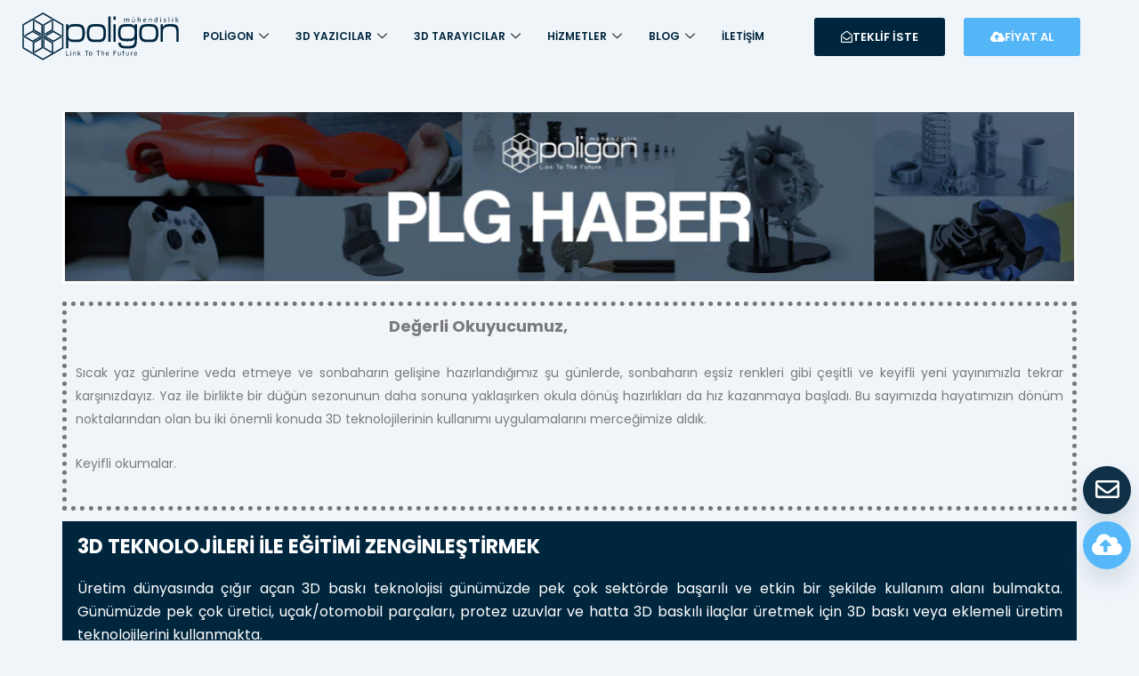

--- FILE ---
content_type: text/html; charset=UTF-8
request_url: https://www.poligonmuhendislik.com/blog/haberler/plg-haber-agustos-2022-sayisi
body_size: 61783
content:
<!DOCTYPE html>
<html lang="tr">
<head>
<meta charset="UTF-8">
<meta name="viewport" content="width=device-width, initial-scale=1">
	<link rel="profile" href="https://gmpg.org/xfn/11"> 
	<meta name='robots' content='index, follow, max-image-preview:large, max-snippet:-1, max-video-preview:-1' />
	<style>img:is([sizes="auto" i], [sizes^="auto," i]) { contain-intrinsic-size: 3000px 1500px }</style>
	
<!-- Google Tag Manager for WordPress by gtm4wp.com -->
<script data-cfasync="false" data-pagespeed-no-defer>
	var gtm4wp_datalayer_name = "dataLayer";
	var dataLayer = dataLayer || [];
</script>
<!-- End Google Tag Manager for WordPress by gtm4wp.com -->
	<!-- This site is optimized with the Yoast SEO plugin v26.4 - https://yoast.com/wordpress/plugins/seo/ -->
	<title>PLG Haber Ağustos 2022 Sayısı - Poligon Mühendislik</title><link rel="preload" data-rocket-preload as="style" href="https://fonts.googleapis.com/css?family=Poppins%3A400%2C300%7CPoppins%3A100%2C100italic%2C200%2C200italic%2C300%2C300italic%2C400%2C400italic%2C500%2C500italic%2C600%2C600italic%2C700%2C700italic%2C800%2C800italic%2C900%2C900italic%7CMontserrat%3A100%2C100italic%2C200%2C200italic%2C300%2C300italic%2C400%2C400italic%2C500%2C500italic%2C600%2C600italic%2C700%2C700italic%2C800%2C800italic%2C900%2C900italic&#038;subset=latin-ext&#038;display=swap" /><link rel="stylesheet" href="https://fonts.googleapis.com/css?family=Poppins%3A400%2C300%7CPoppins%3A100%2C100italic%2C200%2C200italic%2C300%2C300italic%2C400%2C400italic%2C500%2C500italic%2C600%2C600italic%2C700%2C700italic%2C800%2C800italic%2C900%2C900italic%7CMontserrat%3A100%2C100italic%2C200%2C200italic%2C300%2C300italic%2C400%2C400italic%2C500%2C500italic%2C600%2C600italic%2C700%2C700italic%2C800%2C800italic%2C900%2C900italic&#038;subset=latin-ext&#038;display=swap" media="print" onload="this.media='all'" /><noscript><link rel="stylesheet" href="https://fonts.googleapis.com/css?family=Poppins%3A400%2C300%7CPoppins%3A100%2C100italic%2C200%2C200italic%2C300%2C300italic%2C400%2C400italic%2C500%2C500italic%2C600%2C600italic%2C700%2C700italic%2C800%2C800italic%2C900%2C900italic%7CMontserrat%3A100%2C100italic%2C200%2C200italic%2C300%2C300italic%2C400%2C400italic%2C500%2C500italic%2C600%2C600italic%2C700%2C700italic%2C800%2C800italic%2C900%2C900italic&#038;subset=latin-ext&#038;display=swap" /></noscript>
	<meta name="description" content="3D baskı teknolojisini eğitimlerine erken entegre eden eğitim kurumları eğitim kalitelerinde öne çıkmakta ve geleceğin okullarını şekillendirmede öncülük yapmaktadır." />
	<link rel="canonical" href="https://www.poligonmuhendislik.com/blog/haberler/plg-haber-agustos-2022-sayisi" />
	<meta property="og:locale" content="tr_TR" />
	<meta property="og:type" content="article" />
	<meta property="og:title" content="PLG Haber Ağustos 2022 Sayısı - Poligon Mühendislik" />
	<meta property="og:description" content="3D baskı teknolojisini eğitimlerine erken entegre eden eğitim kurumları eğitim kalitelerinde öne çıkmakta ve geleceğin okullarını şekillendirmede öncülük yapmaktadır." />
	<meta property="og:url" content="https://www.poligonmuhendislik.com/blog/haberler/plg-haber-agustos-2022-sayisi" />
	<meta property="og:site_name" content="Poligon Mühendislik" />
	<meta property="article:publisher" content="https://www.facebook.com/poligonmuhendislik/" />
	<meta property="article:published_time" content="2022-08-01T07:00:00+00:00" />
	<meta property="article:modified_time" content="2023-11-24T09:35:01+00:00" />
	<meta property="og:image" content="https://www.poligonmuhendislik.com/wp-content/uploads/2022/08/agu-655e09ae9ea9d.webp" />
	<meta property="og:image:width" content="481" />
	<meta property="og:image:height" content="265" />
	<meta property="og:image:type" content="image/webp" />
	<meta name="author" content="Arda Ceylan" />
	<meta name="twitter:card" content="summary_large_image" />
	<meta name="twitter:creator" content="@poligonmuh" />
	<meta name="twitter:site" content="@poligonmuh" />
	<meta name="twitter:label1" content="Yazan:" />
	<meta name="twitter:data1" content="Arda Ceylan" />
	<meta name="twitter:label2" content="Tahmini okuma süresi" />
	<meta name="twitter:data2" content="12 dakika" />
	<script type="application/ld+json" class="yoast-schema-graph">{"@context":"https://schema.org","@graph":[{"@type":"Article","@id":"https://www.poligonmuhendislik.com/blog/haberler/plg-haber-agustos-2022-sayisi#article","isPartOf":{"@id":"https://www.poligonmuhendislik.com/blog/haberler/plg-haber-agustos-2022-sayisi"},"author":{"name":"Arda Ceylan","@id":"https://www.poligonmuhendislik.com/#/schema/person/d48cce54c538ff88b7137ccadfc70b8f"},"headline":"PLG Haber Ağustos 2022 Sayısı","datePublished":"2022-08-01T07:00:00+00:00","dateModified":"2023-11-24T09:35:01+00:00","mainEntityOfPage":{"@id":"https://www.poligonmuhendislik.com/blog/haberler/plg-haber-agustos-2022-sayisi"},"wordCount":2063,"commentCount":0,"publisher":{"@id":"https://www.poligonmuhendislik.com/#organization"},"image":{"@id":"https://www.poligonmuhendislik.com/blog/haberler/plg-haber-agustos-2022-sayisi#primaryimage"},"thumbnailUrl":"https://www.poligonmuhendislik.com/wp-content/uploads/2022/08/agu-655e09ae9ea9d.webp","keywords":["2022"],"articleSection":["Haberler"],"inLanguage":"tr","potentialAction":[{"@type":"CommentAction","name":"Comment","target":["https://www.poligonmuhendislik.com/blog/haberler/plg-haber-agustos-2022-sayisi#respond"]}]},{"@type":"WebPage","@id":"https://www.poligonmuhendislik.com/blog/haberler/plg-haber-agustos-2022-sayisi","url":"https://www.poligonmuhendislik.com/blog/haberler/plg-haber-agustos-2022-sayisi","name":"PLG Haber Ağustos 2022 Sayısı - Poligon Mühendislik","isPartOf":{"@id":"https://www.poligonmuhendislik.com/#website"},"primaryImageOfPage":{"@id":"https://www.poligonmuhendislik.com/blog/haberler/plg-haber-agustos-2022-sayisi#primaryimage"},"image":{"@id":"https://www.poligonmuhendislik.com/blog/haberler/plg-haber-agustos-2022-sayisi#primaryimage"},"thumbnailUrl":"https://www.poligonmuhendislik.com/wp-content/uploads/2022/08/agu-655e09ae9ea9d.webp","datePublished":"2022-08-01T07:00:00+00:00","dateModified":"2023-11-24T09:35:01+00:00","description":"3D baskı teknolojisini eğitimlerine erken entegre eden eğitim kurumları eğitim kalitelerinde öne çıkmakta ve geleceğin okullarını şekillendirmede öncülük yapmaktadır.","breadcrumb":{"@id":"https://www.poligonmuhendislik.com/blog/haberler/plg-haber-agustos-2022-sayisi#breadcrumb"},"inLanguage":"tr","potentialAction":[{"@type":"ReadAction","target":["https://www.poligonmuhendislik.com/blog/haberler/plg-haber-agustos-2022-sayisi"]}]},{"@type":"ImageObject","inLanguage":"tr","@id":"https://www.poligonmuhendislik.com/blog/haberler/plg-haber-agustos-2022-sayisi#primaryimage","url":"https://www.poligonmuhendislik.com/wp-content/uploads/2022/08/agu-655e09ae9ea9d.webp","contentUrl":"https://www.poligonmuhendislik.com/wp-content/uploads/2022/08/agu-655e09ae9ea9d.webp","width":481,"height":265},{"@type":"BreadcrumbList","@id":"https://www.poligonmuhendislik.com/blog/haberler/plg-haber-agustos-2022-sayisi#breadcrumb","itemListElement":[{"@type":"ListItem","position":1,"name":"Ana sayfa","item":"https://www.poligonmuhendislik.com/"},{"@type":"ListItem","position":2,"name":"PLG Haber Ağustos 2022 Sayısı"}]},{"@type":"WebSite","@id":"https://www.poligonmuhendislik.com/#website","url":"https://www.poligonmuhendislik.com/","name":"Poligon Mühendislik","description":"Poligon Mühendislik, Gelecek İle Bağınız...","publisher":{"@id":"https://www.poligonmuhendislik.com/#organization"},"potentialAction":[{"@type":"SearchAction","target":{"@type":"EntryPoint","urlTemplate":"https://www.poligonmuhendislik.com/?s={search_term_string}"},"query-input":{"@type":"PropertyValueSpecification","valueRequired":true,"valueName":"search_term_string"}}],"inLanguage":"tr"},{"@type":"Organization","@id":"https://www.poligonmuhendislik.com/#organization","name":"Poligon Mühendislik","url":"https://www.poligonmuhendislik.com/","logo":{"@type":"ImageObject","inLanguage":"tr","@id":"https://www.poligonmuhendislik.com/#/schema/logo/image/","url":"https://www.poligonmuhendislik.com/wp-content/uploads/2023/11/Poligon-Logo-Beyaz.svg","contentUrl":"https://www.poligonmuhendislik.com/wp-content/uploads/2023/11/Poligon-Logo-Beyaz.svg","width":1415,"height":416,"caption":"Poligon Mühendislik"},"image":{"@id":"https://www.poligonmuhendislik.com/#/schema/logo/image/"},"sameAs":["https://www.facebook.com/poligonmuhendislik/","https://x.com/poligonmuh","https://www.instagram.com/poligonmuhendislik/","https://www.youtube.com/user/poligonengineering/"]},{"@type":"Person","@id":"https://www.poligonmuhendislik.com/#/schema/person/d48cce54c538ff88b7137ccadfc70b8f","name":"Arda Ceylan","image":{"@type":"ImageObject","inLanguage":"tr","@id":"https://www.poligonmuhendislik.com/#/schema/person/image/","url":"https://secure.gravatar.com/avatar/26e43f6a2f3ed631003a1ff9bd3d44438f0b15217d885ce642bfba8a8e6f5984?s=96&d=mm&r=g","contentUrl":"https://secure.gravatar.com/avatar/26e43f6a2f3ed631003a1ff9bd3d44438f0b15217d885ce642bfba8a8e6f5984?s=96&d=mm&r=g","caption":"Arda Ceylan"},"url":"https://www.poligonmuhendislik.com/blog/author/arda-ceylan"}]}</script>
	<!-- / Yoast SEO plugin. -->


<link rel='dns-prefetch' href='//fonts.googleapis.com' />
<link rel='dns-prefetch' href='//cdnjs.cloudflare.com' />
<link href='https://fonts.gstatic.com' crossorigin rel='preconnect' />
<link rel="alternate" type="application/rss+xml" title="Poligon Mühendislik &raquo; akışı" href="https://www.poligonmuhendislik.com/feed" />
<link rel="alternate" type="application/rss+xml" title="Poligon Mühendislik &raquo; yorum akışı" href="https://www.poligonmuhendislik.com/comments/feed" />
<link rel="alternate" type="application/rss+xml" title="Poligon Mühendislik &raquo; PLG Haber Ağustos 2022 Sayısı yorum akışı" href="https://www.poligonmuhendislik.com/blog/haberler/plg-haber-agustos-2022-sayisi/feed" />
<link rel='stylesheet' id='elementor-frontend-css' href='https://www.poligonmuhendislik.com/wp-content/plugins/elementor/assets/css/frontend.min.css?ver=3.33.1' media='all' />
<link rel='stylesheet' id='elementor-post-68905-css' href='https://www.poligonmuhendislik.com/wp-content/uploads/elementor/css/post-68905.css?ver=1768378812' media='all' />
<link rel='stylesheet' id='elementor-post-68881-css' href='https://www.poligonmuhendislik.com/wp-content/uploads/elementor/css/post-68881.css?ver=1768245453' media='all' />
<link rel='stylesheet' id='astra-theme-css-css' href='https://www.poligonmuhendislik.com/wp-content/themes/astra/assets/css/minified/main.min.css?ver=4.11.15' media='all' />
<style id='astra-theme-css-inline-css'>
:root{--ast-post-nav-space:0;--ast-container-default-xlg-padding:3em;--ast-container-default-lg-padding:3em;--ast-container-default-slg-padding:2em;--ast-container-default-md-padding:3em;--ast-container-default-sm-padding:3em;--ast-container-default-xs-padding:2.4em;--ast-container-default-xxs-padding:1.8em;--ast-code-block-background:#ECEFF3;--ast-comment-inputs-background:#F9FAFB;--ast-normal-container-width:1200px;--ast-narrow-container-width:750px;--ast-blog-title-font-weight:normal;--ast-blog-meta-weight:inherit;--ast-global-color-primary:var(--ast-global-color-5);--ast-global-color-secondary:var(--ast-global-color-4);--ast-global-color-alternate-background:var(--ast-global-color-7);--ast-global-color-subtle-background:var(--ast-global-color-6);--ast-bg-style-guide:#F8FAFC;--ast-shadow-style-guide:0px 0px 4px 0 #00000057;--ast-global-dark-bg-style:#fff;--ast-global-dark-lfs:#fbfbfb;--ast-widget-bg-color:#fafafa;--ast-wc-container-head-bg-color:#fbfbfb;--ast-title-layout-bg:#eeeeee;--ast-search-border-color:#e7e7e7;--ast-lifter-hover-bg:#e6e6e6;--ast-gallery-block-color:#000;--srfm-color-input-label:var(--ast-global-color-2);}html{font-size:100%;}a{color:var(--ast-global-color-0);}a:hover,a:focus{color:var(--ast-global-color-1);}body,button,input,select,textarea,.ast-button,.ast-custom-button{font-family:'Poppins',sans-serif;font-weight:400;font-size:16px;font-size:1rem;line-height:var(--ast-body-line-height,1.65em);}blockquote{color:var(--ast-global-color-3);}h1,h2,h3,h4,h5,h6,.entry-content :where(h1,h2,h3,h4,h5,h6),.site-title,.site-title a{font-family:'Poppins',sans-serif;font-weight:400;}.site-title{font-size:26px;font-size:1.625rem;display:none;}header .custom-logo-link img{max-width:160px;width:160px;}.astra-logo-svg{width:160px;}.site-header .site-description{font-size:15px;font-size:0.9375rem;display:none;}.entry-title{font-size:26px;font-size:1.625rem;}.ast-blog-meta-container{font-size:16px;font-size:1rem;}.archive .ast-article-post .ast-article-inner,.blog .ast-article-post .ast-article-inner,.archive .ast-article-post .ast-article-inner:hover,.blog .ast-article-post .ast-article-inner:hover{overflow:hidden;}h1,.entry-content :where(h1){font-size:40px;font-size:2.5rem;font-weight:400;font-family:'Poppins',sans-serif;line-height:1.4em;}h2,.entry-content :where(h2){font-size:32px;font-size:2rem;font-weight:400;font-family:'Poppins',sans-serif;line-height:1.3em;}h3,.entry-content :where(h3){font-size:26px;font-size:1.625rem;font-weight:400;font-family:'Poppins',sans-serif;line-height:1.3em;}h4,.entry-content :where(h4){font-size:24px;font-size:1.5rem;line-height:1.2em;font-weight:400;font-family:'Poppins',sans-serif;}h5,.entry-content :where(h5){font-size:20px;font-size:1.25rem;line-height:1.2em;font-weight:400;font-family:'Poppins',sans-serif;}h6,.entry-content :where(h6){font-size:16px;font-size:1rem;line-height:1.25em;font-weight:400;font-family:'Poppins',sans-serif;}::selection{background-color:var(--ast-global-color-0);color:#ffffff;}body,h1,h2,h3,h4,h5,h6,.entry-title a,.entry-content :where(h1,h2,h3,h4,h5,h6){color:var(--ast-global-color-3);}.tagcloud a:hover,.tagcloud a:focus,.tagcloud a.current-item{color:#ffffff;border-color:var(--ast-global-color-0);background-color:var(--ast-global-color-0);}input:focus,input[type="text"]:focus,input[type="email"]:focus,input[type="url"]:focus,input[type="password"]:focus,input[type="reset"]:focus,input[type="search"]:focus,textarea:focus{border-color:var(--ast-global-color-0);}input[type="radio"]:checked,input[type=reset],input[type="checkbox"]:checked,input[type="checkbox"]:hover:checked,input[type="checkbox"]:focus:checked,input[type=range]::-webkit-slider-thumb{border-color:var(--ast-global-color-0);background-color:var(--ast-global-color-0);box-shadow:none;}.site-footer a:hover + .post-count,.site-footer a:focus + .post-count{background:var(--ast-global-color-0);border-color:var(--ast-global-color-0);}.single .nav-links .nav-previous,.single .nav-links .nav-next{color:var(--ast-global-color-0);}.entry-meta,.entry-meta *{line-height:1.45;color:var(--ast-global-color-0);}.entry-meta a:not(.ast-button):hover,.entry-meta a:not(.ast-button):hover *,.entry-meta a:not(.ast-button):focus,.entry-meta a:not(.ast-button):focus *,.page-links > .page-link,.page-links .page-link:hover,.post-navigation a:hover{color:var(--ast-global-color-1);}#cat option,.secondary .calendar_wrap thead a,.secondary .calendar_wrap thead a:visited{color:var(--ast-global-color-0);}.secondary .calendar_wrap #today,.ast-progress-val span{background:var(--ast-global-color-0);}.secondary a:hover + .post-count,.secondary a:focus + .post-count{background:var(--ast-global-color-0);border-color:var(--ast-global-color-0);}.calendar_wrap #today > a{color:#ffffff;}.page-links .page-link,.single .post-navigation a{color:var(--ast-global-color-0);}.ast-search-menu-icon .search-form button.search-submit{padding:0 4px;}.ast-search-menu-icon form.search-form{padding-right:0;}.ast-search-menu-icon.slide-search input.search-field{width:0;}.ast-header-search .ast-search-menu-icon.ast-dropdown-active .search-form,.ast-header-search .ast-search-menu-icon.ast-dropdown-active .search-field:focus{transition:all 0.2s;}.search-form input.search-field:focus{outline:none;}.ast-search-menu-icon .search-form button.search-submit:focus,.ast-theme-transparent-header .ast-header-search .ast-dropdown-active .ast-icon,.ast-theme-transparent-header .ast-inline-search .search-field:focus .ast-icon{color:var(--ast-global-color-1);}.ast-header-search .slide-search .search-form{border:2px solid var(--ast-global-color-0);}.ast-header-search .slide-search .search-field{background-color:(--ast-global-dark-bg-style);}.ast-archive-title{color:var(--ast-global-color-2);}.widget-title,.widget .wp-block-heading{font-size:22px;font-size:1.375rem;color:var(--ast-global-color-2);}.single .ast-author-details .author-title{color:var(--ast-global-color-1);}.ast-single-post .entry-content a,.ast-comment-content a:not(.ast-comment-edit-reply-wrap a){text-decoration:underline;}.ast-single-post .wp-block-button .wp-block-button__link,.ast-single-post .elementor-widget-button .elementor-button,.ast-single-post .entry-content .uagb-tab a,.ast-single-post .entry-content .uagb-ifb-cta a,.ast-single-post .entry-content .wp-block-uagb-buttons a,.ast-single-post .entry-content .uabb-module-content a,.ast-single-post .entry-content .uagb-post-grid a,.ast-single-post .entry-content .uagb-timeline a,.ast-single-post .entry-content .uagb-toc__wrap a,.ast-single-post .entry-content .uagb-taxomony-box a,.entry-content .wp-block-latest-posts > li > a,.ast-single-post .entry-content .wp-block-file__button,a.ast-post-filter-single,.ast-single-post .wp-block-buttons .wp-block-button.is-style-outline .wp-block-button__link,.ast-single-post .ast-comment-content .comment-reply-link,.ast-single-post .ast-comment-content .comment-edit-link{text-decoration:none;}.ast-search-menu-icon.slide-search a:focus-visible:focus-visible,.astra-search-icon:focus-visible,#close:focus-visible,a:focus-visible,.ast-menu-toggle:focus-visible,.site .skip-link:focus-visible,.wp-block-loginout input:focus-visible,.wp-block-search.wp-block-search__button-inside .wp-block-search__inside-wrapper,.ast-header-navigation-arrow:focus-visible,.ast-orders-table__row .ast-orders-table__cell:focus-visible,a#ast-apply-coupon:focus-visible,#ast-apply-coupon:focus-visible,#close:focus-visible,.button.search-submit:focus-visible,#search_submit:focus,.normal-search:focus-visible,.ast-header-account-wrap:focus-visible,.astra-cart-drawer-close:focus,.ast-single-variation:focus,.ast-button:focus{outline-style:dotted;outline-color:inherit;outline-width:thin;}input:focus,input[type="text"]:focus,input[type="email"]:focus,input[type="url"]:focus,input[type="password"]:focus,input[type="reset"]:focus,input[type="search"]:focus,input[type="number"]:focus,textarea:focus,.wp-block-search__input:focus,[data-section="section-header-mobile-trigger"] .ast-button-wrap .ast-mobile-menu-trigger-minimal:focus,.ast-mobile-popup-drawer.active .menu-toggle-close:focus,#ast-scroll-top:focus,#coupon_code:focus,#ast-coupon-code:focus{border-style:dotted;border-color:inherit;border-width:thin;}input{outline:none;}.site-logo-img img{ transition:all 0.2s linear;}body .ast-oembed-container *{position:absolute;top:0;width:100%;height:100%;left:0;}body .wp-block-embed-pocket-casts .ast-oembed-container *{position:unset;}.ast-single-post-featured-section + article {margin-top: 2em;}.site-content .ast-single-post-featured-section img {width: 100%;overflow: hidden;object-fit: cover;}.ast-separate-container .site-content .ast-single-post-featured-section + article {margin-top: -80px;z-index: 9;position: relative;border-radius: 4px;}@media (min-width: 922px) {.ast-no-sidebar .site-content .ast-article-image-container--wide {margin-left: -120px;margin-right: -120px;max-width: unset;width: unset;}.ast-left-sidebar .site-content .ast-article-image-container--wide,.ast-right-sidebar .site-content .ast-article-image-container--wide {margin-left: -10px;margin-right: -10px;}.site-content .ast-article-image-container--full {margin-left: calc( -50vw + 50%);margin-right: calc( -50vw + 50%);max-width: 100vw;width: 100vw;}.ast-left-sidebar .site-content .ast-article-image-container--full,.ast-right-sidebar .site-content .ast-article-image-container--full {margin-left: -10px;margin-right: -10px;max-width: inherit;width: auto;}}.site > .ast-single-related-posts-container {margin-top: 0;}@media (min-width: 922px) {.ast-desktop .ast-container--narrow {max-width: var(--ast-narrow-container-width);margin: 0 auto;}}@media (max-width:921.9px){#ast-desktop-header{display:none;}}@media (min-width:922px){#ast-mobile-header{display:none;}}@media( max-width: 420px ) {.single .nav-links .nav-previous,.single .nav-links .nav-next {width: 100%;text-align: center;}}.wp-block-buttons.aligncenter{justify-content:center;}@media (max-width:921px){.ast-theme-transparent-header #primary,.ast-theme-transparent-header #secondary{padding:0;}}@media (max-width:921px){.ast-plain-container.ast-no-sidebar #primary{padding:0;}}.ast-plain-container.ast-no-sidebar #primary{margin-top:0;margin-bottom:0;}@media (min-width:1200px){.ast-plain-container.ast-no-sidebar #primary{margin-top:60px;margin-bottom:60px;}}.wp-block-button.is-style-outline .wp-block-button__link{border-color:var(--ast-global-color-0);}div.wp-block-button.is-style-outline > .wp-block-button__link:not(.has-text-color),div.wp-block-button.wp-block-button__link.is-style-outline:not(.has-text-color){color:var(--ast-global-color-0);}.wp-block-button.is-style-outline .wp-block-button__link:hover,.wp-block-buttons .wp-block-button.is-style-outline .wp-block-button__link:focus,.wp-block-buttons .wp-block-button.is-style-outline > .wp-block-button__link:not(.has-text-color):hover,.wp-block-buttons .wp-block-button.wp-block-button__link.is-style-outline:not(.has-text-color):hover{color:#ffffff;background-color:var(--ast-global-color-1);border-color:var(--ast-global-color-1);}.post-page-numbers.current .page-link,.ast-pagination .page-numbers.current{color:#ffffff;border-color:var(--ast-global-color-0);background-color:var(--ast-global-color-0);}.wp-block-button.is-style-outline .wp-block-button__link.wp-element-button,.ast-outline-button{border-color:var(--ast-global-color-0);font-family:inherit;font-weight:500;font-size:16px;font-size:1rem;line-height:1em;}.wp-block-buttons .wp-block-button.is-style-outline > .wp-block-button__link:not(.has-text-color),.wp-block-buttons .wp-block-button.wp-block-button__link.is-style-outline:not(.has-text-color),.ast-outline-button{color:var(--ast-global-color-0);}.wp-block-button.is-style-outline .wp-block-button__link:hover,.wp-block-buttons .wp-block-button.is-style-outline .wp-block-button__link:focus,.wp-block-buttons .wp-block-button.is-style-outline > .wp-block-button__link:not(.has-text-color):hover,.wp-block-buttons .wp-block-button.wp-block-button__link.is-style-outline:not(.has-text-color):hover,.ast-outline-button:hover,.ast-outline-button:focus,.wp-block-uagb-buttons-child .uagb-buttons-repeater.ast-outline-button:hover,.wp-block-uagb-buttons-child .uagb-buttons-repeater.ast-outline-button:focus{color:#ffffff;background-color:var(--ast-global-color-1);border-color:var(--ast-global-color-1);}.wp-block-button .wp-block-button__link.wp-element-button.is-style-outline:not(.has-background),.wp-block-button.is-style-outline>.wp-block-button__link.wp-element-button:not(.has-background),.ast-outline-button{background-color:transparent;}.entry-content[data-ast-blocks-layout] > figure{margin-bottom:1em;}h1.widget-title{font-weight:400;}h2.widget-title{font-weight:400;}h3.widget-title{font-weight:400;}#page{display:flex;flex-direction:column;min-height:100vh;}.ast-404-layout-1 h1.page-title{color:var(--ast-global-color-2);}.single .post-navigation a{line-height:1em;height:inherit;}.error-404 .page-sub-title{font-size:1.5rem;font-weight:inherit;}.search .site-content .content-area .search-form{margin-bottom:0;}#page .site-content{flex-grow:1;}.widget{margin-bottom:1.25em;}#secondary li{line-height:1.5em;}#secondary .wp-block-group h2{margin-bottom:0.7em;}#secondary h2{font-size:1.7rem;}.ast-separate-container .ast-article-post,.ast-separate-container .ast-article-single,.ast-separate-container .comment-respond{padding:3em;}.ast-separate-container .ast-article-single .ast-article-single{padding:0;}.ast-article-single .wp-block-post-template-is-layout-grid{padding-left:0;}.ast-separate-container .comments-title,.ast-narrow-container .comments-title{padding:1.5em 2em;}.ast-page-builder-template .comment-form-textarea,.ast-comment-formwrap .ast-grid-common-col{padding:0;}.ast-comment-formwrap{padding:0;display:inline-flex;column-gap:20px;width:100%;margin-left:0;margin-right:0;}.comments-area textarea#comment:focus,.comments-area textarea#comment:active,.comments-area .ast-comment-formwrap input[type="text"]:focus,.comments-area .ast-comment-formwrap input[type="text"]:active {box-shadow:none;outline:none;}.archive.ast-page-builder-template .entry-header{margin-top:2em;}.ast-page-builder-template .ast-comment-formwrap{width:100%;}.entry-title{margin-bottom:0.5em;}.ast-archive-description p{font-size:inherit;font-weight:inherit;line-height:inherit;}.ast-separate-container .ast-comment-list li.depth-1,.hentry{margin-bottom:2em;}@media (min-width:921px){.ast-left-sidebar.ast-page-builder-template #secondary,.archive.ast-right-sidebar.ast-page-builder-template .site-main{padding-left:20px;padding-right:20px;}}@media (max-width:544px){.ast-comment-formwrap.ast-row{column-gap:10px;display:inline-block;}#ast-commentform .ast-grid-common-col{position:relative;width:100%;}}@media (min-width:1201px){.ast-separate-container .ast-article-post,.ast-separate-container .ast-article-single,.ast-separate-container .ast-author-box,.ast-separate-container .ast-404-layout-1,.ast-separate-container .no-results{padding:3em;}}@media (max-width:921px){.ast-left-sidebar #content > .ast-container{display:flex;flex-direction:column-reverse;width:100%;}}@media (min-width:922px){.ast-separate-container.ast-right-sidebar #primary,.ast-separate-container.ast-left-sidebar #primary{border:0;}.search-no-results.ast-separate-container #primary{margin-bottom:4em;}}.elementor-widget-button .elementor-button{border-style:solid;text-decoration:none;border-top-width:0;border-right-width:0;border-left-width:0;border-bottom-width:0;}body .elementor-button.elementor-size-sm,body .elementor-button.elementor-size-xs,body .elementor-button.elementor-size-md,body .elementor-button.elementor-size-lg,body .elementor-button.elementor-size-xl,body .elementor-button{padding-top:15px;padding-right:30px;padding-bottom:15px;padding-left:30px;}@media (max-width:921px){.elementor-widget-button .elementor-button.elementor-size-sm,.elementor-widget-button .elementor-button.elementor-size-xs,.elementor-widget-button .elementor-button.elementor-size-md,.elementor-widget-button .elementor-button.elementor-size-lg,.elementor-widget-button .elementor-button.elementor-size-xl,.elementor-widget-button .elementor-button{padding-top:14px;padding-right:28px;padding-bottom:14px;padding-left:28px;}}@media (max-width:544px){.elementor-widget-button .elementor-button.elementor-size-sm,.elementor-widget-button .elementor-button.elementor-size-xs,.elementor-widget-button .elementor-button.elementor-size-md,.elementor-widget-button .elementor-button.elementor-size-lg,.elementor-widget-button .elementor-button.elementor-size-xl,.elementor-widget-button .elementor-button{padding-top:12px;padding-right:24px;padding-bottom:12px;padding-left:24px;}}.elementor-widget-button .elementor-button{border-color:var(--ast-global-color-0);background-color:var(--ast-global-color-0);}.elementor-widget-button .elementor-button:hover,.elementor-widget-button .elementor-button:focus{color:#ffffff;background-color:var(--ast-global-color-1);border-color:var(--ast-global-color-1);}.wp-block-button .wp-block-button__link ,.elementor-widget-button .elementor-button,.elementor-widget-button .elementor-button:visited{color:#ffffff;}.elementor-widget-button .elementor-button{font-weight:500;font-size:16px;font-size:1rem;line-height:1em;}body .elementor-button.elementor-size-sm,body .elementor-button.elementor-size-xs,body .elementor-button.elementor-size-md,body .elementor-button.elementor-size-lg,body .elementor-button.elementor-size-xl,body .elementor-button{font-size:16px;font-size:1rem;}.wp-block-button .wp-block-button__link:hover,.wp-block-button .wp-block-button__link:focus{color:#ffffff;background-color:var(--ast-global-color-1);border-color:var(--ast-global-color-1);}.elementor-widget-heading h1.elementor-heading-title{line-height:1.4em;}.elementor-widget-heading h2.elementor-heading-title{line-height:1.3em;}.elementor-widget-heading h3.elementor-heading-title{line-height:1.3em;}.elementor-widget-heading h4.elementor-heading-title{line-height:1.2em;}.elementor-widget-heading h5.elementor-heading-title{line-height:1.2em;}.elementor-widget-heading h6.elementor-heading-title{line-height:1.25em;}.wp-block-button .wp-block-button__link,.wp-block-search .wp-block-search__button,body .wp-block-file .wp-block-file__button{border-color:var(--ast-global-color-0);background-color:var(--ast-global-color-0);color:#ffffff;font-family:inherit;font-weight:500;line-height:1em;font-size:16px;font-size:1rem;padding-top:15px;padding-right:30px;padding-bottom:15px;padding-left:30px;}@media (max-width:921px){.wp-block-button .wp-block-button__link,.wp-block-search .wp-block-search__button,body .wp-block-file .wp-block-file__button{padding-top:14px;padding-right:28px;padding-bottom:14px;padding-left:28px;}}@media (max-width:544px){.wp-block-button .wp-block-button__link,.wp-block-search .wp-block-search__button,body .wp-block-file .wp-block-file__button{padding-top:12px;padding-right:24px;padding-bottom:12px;padding-left:24px;}}.menu-toggle,button,.ast-button,.ast-custom-button,.button,input#submit,input[type="button"],input[type="submit"],input[type="reset"],#comments .submit,.search .search-submit,form[CLASS*="wp-block-search__"].wp-block-search .wp-block-search__inside-wrapper .wp-block-search__button,body .wp-block-file .wp-block-file__button,.search .search-submit{border-style:solid;border-top-width:0;border-right-width:0;border-left-width:0;border-bottom-width:0;color:#ffffff;border-color:var(--ast-global-color-0);background-color:var(--ast-global-color-0);padding-top:15px;padding-right:30px;padding-bottom:15px;padding-left:30px;font-family:inherit;font-weight:500;font-size:16px;font-size:1rem;line-height:1em;}button:focus,.menu-toggle:hover,button:hover,.ast-button:hover,.ast-custom-button:hover .button:hover,.ast-custom-button:hover ,input[type=reset]:hover,input[type=reset]:focus,input#submit:hover,input#submit:focus,input[type="button"]:hover,input[type="button"]:focus,input[type="submit"]:hover,input[type="submit"]:focus,form[CLASS*="wp-block-search__"].wp-block-search .wp-block-search__inside-wrapper .wp-block-search__button:hover,form[CLASS*="wp-block-search__"].wp-block-search .wp-block-search__inside-wrapper .wp-block-search__button:focus,body .wp-block-file .wp-block-file__button:hover,body .wp-block-file .wp-block-file__button:focus{color:#ffffff;background-color:var(--ast-global-color-1);border-color:var(--ast-global-color-1);}form[CLASS*="wp-block-search__"].wp-block-search .wp-block-search__inside-wrapper .wp-block-search__button.has-icon{padding-top:calc(15px - 3px);padding-right:calc(30px - 3px);padding-bottom:calc(15px - 3px);padding-left:calc(30px - 3px);}@media (max-width:921px){.menu-toggle,button,.ast-button,.ast-custom-button,.button,input#submit,input[type="button"],input[type="submit"],input[type="reset"],#comments .submit,.search .search-submit,form[CLASS*="wp-block-search__"].wp-block-search .wp-block-search__inside-wrapper .wp-block-search__button,body .wp-block-file .wp-block-file__button,.search .search-submit{padding-top:14px;padding-right:28px;padding-bottom:14px;padding-left:28px;}}@media (max-width:544px){.menu-toggle,button,.ast-button,.ast-custom-button,.button,input#submit,input[type="button"],input[type="submit"],input[type="reset"],#comments .submit,.search .search-submit,form[CLASS*="wp-block-search__"].wp-block-search .wp-block-search__inside-wrapper .wp-block-search__button,body .wp-block-file .wp-block-file__button,.search .search-submit{padding-top:12px;padding-right:24px;padding-bottom:12px;padding-left:24px;}}@media (max-width:921px){.ast-mobile-header-stack .main-header-bar .ast-search-menu-icon{display:inline-block;}.ast-header-break-point.ast-header-custom-item-outside .ast-mobile-header-stack .main-header-bar .ast-search-icon{margin:0;}.ast-comment-avatar-wrap img{max-width:2.5em;}.ast-comment-meta{padding:0 1.8888em 1.3333em;}.ast-separate-container .ast-comment-list li.depth-1{padding:1.5em 2.14em;}.ast-separate-container .comment-respond{padding:2em 2.14em;}}@media (min-width:544px){.ast-container{max-width:100%;}}@media (max-width:544px){.ast-separate-container .ast-article-post,.ast-separate-container .ast-article-single,.ast-separate-container .comments-title,.ast-separate-container .ast-archive-description{padding:1.5em 1em;}.ast-separate-container #content .ast-container{padding-left:0.54em;padding-right:0.54em;}.ast-separate-container .ast-comment-list .bypostauthor{padding:.5em;}.ast-search-menu-icon.ast-dropdown-active .search-field{width:170px;}} #ast-mobile-header .ast-site-header-cart-li a{pointer-events:none;}.ast-separate-container{background-color:var(--ast-global-color-4);background-image:none;}@media (max-width:921px){.site-title{display:none;}.site-header .site-description{display:none;}h1,.entry-content :where(h1){font-size:30px;}h2,.entry-content :where(h2){font-size:25px;}h3,.entry-content :where(h3){font-size:20px;}}@media (max-width:544px){.site-title{display:none;}.site-header .site-description{display:none;}h1,.entry-content :where(h1){font-size:30px;}h2,.entry-content :where(h2){font-size:25px;}h3,.entry-content :where(h3){font-size:20px;}}@media (max-width:921px){html{font-size:91.2%;}}@media (max-width:544px){html{font-size:91.2%;}}@media (min-width:922px){.ast-container{max-width:1240px;}}@media (min-width:922px){.site-content .ast-container{display:flex;}}@media (max-width:921px){.site-content .ast-container{flex-direction:column;}}@media (min-width:922px){.main-header-menu .sub-menu .menu-item.ast-left-align-sub-menu:hover > .sub-menu,.main-header-menu .sub-menu .menu-item.ast-left-align-sub-menu.focus > .sub-menu{margin-left:-0px;}}.entry-content li > p{margin-bottom:0;}.site .comments-area{padding-bottom:3em;}.footer-widget-area[data-section^="section-fb-html-"] .ast-builder-html-element{text-align:center;}.wp-block-file {display: flex;align-items: center;flex-wrap: wrap;justify-content: space-between;}.wp-block-pullquote {border: none;}.wp-block-pullquote blockquote::before {content: "\201D";font-family: "Helvetica",sans-serif;display: flex;transform: rotate( 180deg );font-size: 6rem;font-style: normal;line-height: 1;font-weight: bold;align-items: center;justify-content: center;}.has-text-align-right > blockquote::before {justify-content: flex-start;}.has-text-align-left > blockquote::before {justify-content: flex-end;}figure.wp-block-pullquote.is-style-solid-color blockquote {max-width: 100%;text-align: inherit;}:root {--wp--custom--ast-default-block-top-padding: 3em;--wp--custom--ast-default-block-right-padding: 3em;--wp--custom--ast-default-block-bottom-padding: 3em;--wp--custom--ast-default-block-left-padding: 3em;--wp--custom--ast-container-width: 1200px;--wp--custom--ast-content-width-size: 1200px;--wp--custom--ast-wide-width-size: calc(1200px + var(--wp--custom--ast-default-block-left-padding) + var(--wp--custom--ast-default-block-right-padding));}.ast-narrow-container {--wp--custom--ast-content-width-size: 750px;--wp--custom--ast-wide-width-size: 750px;}@media(max-width: 921px) {:root {--wp--custom--ast-default-block-top-padding: 3em;--wp--custom--ast-default-block-right-padding: 2em;--wp--custom--ast-default-block-bottom-padding: 3em;--wp--custom--ast-default-block-left-padding: 2em;}}@media(max-width: 544px) {:root {--wp--custom--ast-default-block-top-padding: 3em;--wp--custom--ast-default-block-right-padding: 1.5em;--wp--custom--ast-default-block-bottom-padding: 3em;--wp--custom--ast-default-block-left-padding: 1.5em;}}.entry-content > .wp-block-group,.entry-content > .wp-block-cover,.entry-content > .wp-block-columns {padding-top: var(--wp--custom--ast-default-block-top-padding);padding-right: var(--wp--custom--ast-default-block-right-padding);padding-bottom: var(--wp--custom--ast-default-block-bottom-padding);padding-left: var(--wp--custom--ast-default-block-left-padding);}.ast-plain-container.ast-no-sidebar .entry-content > .alignfull,.ast-page-builder-template .ast-no-sidebar .entry-content > .alignfull {margin-left: calc( -50vw + 50%);margin-right: calc( -50vw + 50%);max-width: 100vw;width: 100vw;}.ast-plain-container.ast-no-sidebar .entry-content .alignfull .alignfull,.ast-page-builder-template.ast-no-sidebar .entry-content .alignfull .alignfull,.ast-plain-container.ast-no-sidebar .entry-content .alignfull .alignwide,.ast-page-builder-template.ast-no-sidebar .entry-content .alignfull .alignwide,.ast-plain-container.ast-no-sidebar .entry-content .alignwide .alignfull,.ast-page-builder-template.ast-no-sidebar .entry-content .alignwide .alignfull,.ast-plain-container.ast-no-sidebar .entry-content .alignwide .alignwide,.ast-page-builder-template.ast-no-sidebar .entry-content .alignwide .alignwide,.ast-plain-container.ast-no-sidebar .entry-content .wp-block-column .alignfull,.ast-page-builder-template.ast-no-sidebar .entry-content .wp-block-column .alignfull,.ast-plain-container.ast-no-sidebar .entry-content .wp-block-column .alignwide,.ast-page-builder-template.ast-no-sidebar .entry-content .wp-block-column .alignwide {margin-left: auto;margin-right: auto;width: 100%;}[data-ast-blocks-layout] .wp-block-separator:not(.is-style-dots) {height: 0;}[data-ast-blocks-layout] .wp-block-separator {margin: 20px auto;}[data-ast-blocks-layout] .wp-block-separator:not(.is-style-wide):not(.is-style-dots) {max-width: 100px;}[data-ast-blocks-layout] .wp-block-separator.has-background {padding: 0;}.entry-content[data-ast-blocks-layout] > * {max-width: var(--wp--custom--ast-content-width-size);margin-left: auto;margin-right: auto;}.entry-content[data-ast-blocks-layout] > .alignwide {max-width: var(--wp--custom--ast-wide-width-size);}.entry-content[data-ast-blocks-layout] .alignfull {max-width: none;}.entry-content .wp-block-columns {margin-bottom: 0;}blockquote {margin: 1.5em;border-color: rgba(0,0,0,0.05);}.wp-block-quote:not(.has-text-align-right):not(.has-text-align-center) {border-left: 5px solid rgba(0,0,0,0.05);}.has-text-align-right > blockquote,blockquote.has-text-align-right {border-right: 5px solid rgba(0,0,0,0.05);}.has-text-align-left > blockquote,blockquote.has-text-align-left {border-left: 5px solid rgba(0,0,0,0.05);}.wp-block-site-tagline,.wp-block-latest-posts .read-more {margin-top: 15px;}.wp-block-loginout p label {display: block;}.wp-block-loginout p:not(.login-remember):not(.login-submit) input {width: 100%;}.wp-block-loginout input:focus {border-color: transparent;}.wp-block-loginout input:focus {outline: thin dotted;}.entry-content .wp-block-media-text .wp-block-media-text__content {padding: 0 0 0 8%;}.entry-content .wp-block-media-text.has-media-on-the-right .wp-block-media-text__content {padding: 0 8% 0 0;}.entry-content .wp-block-media-text.has-background .wp-block-media-text__content {padding: 8%;}.entry-content .wp-block-cover:not([class*="background-color"]):not(.has-text-color.has-link-color) .wp-block-cover__inner-container,.entry-content .wp-block-cover:not([class*="background-color"]) .wp-block-cover-image-text,.entry-content .wp-block-cover:not([class*="background-color"]) .wp-block-cover-text,.entry-content .wp-block-cover-image:not([class*="background-color"]) .wp-block-cover__inner-container,.entry-content .wp-block-cover-image:not([class*="background-color"]) .wp-block-cover-image-text,.entry-content .wp-block-cover-image:not([class*="background-color"]) .wp-block-cover-text {color: var(--ast-global-color-primary,var(--ast-global-color-5));}.wp-block-loginout .login-remember input {width: 1.1rem;height: 1.1rem;margin: 0 5px 4px 0;vertical-align: middle;}.wp-block-latest-posts > li > *:first-child,.wp-block-latest-posts:not(.is-grid) > li:first-child {margin-top: 0;}.entry-content > .wp-block-buttons,.entry-content > .wp-block-uagb-buttons {margin-bottom: 1.5em;}.wp-block-search__inside-wrapper .wp-block-search__input {padding: 0 10px;color: var(--ast-global-color-3);background: var(--ast-global-color-primary,var(--ast-global-color-5));border-color: var(--ast-border-color);}.wp-block-latest-posts .read-more {margin-bottom: 1.5em;}.wp-block-search__no-button .wp-block-search__inside-wrapper .wp-block-search__input {padding-top: 5px;padding-bottom: 5px;}.wp-block-latest-posts .wp-block-latest-posts__post-date,.wp-block-latest-posts .wp-block-latest-posts__post-author {font-size: 1rem;}.wp-block-latest-posts > li > *,.wp-block-latest-posts:not(.is-grid) > li {margin-top: 12px;margin-bottom: 12px;}.ast-page-builder-template .entry-content[data-ast-blocks-layout] > .alignwide:where(:not(.uagb-is-root-container):not(.spectra-is-root-container)) > * {max-width: var(--wp--custom--ast-wide-width-size);}.ast-page-builder-template .entry-content[data-ast-blocks-layout] > .inherit-container-width > *,.ast-page-builder-template .entry-content[data-ast-blocks-layout] > *:not(.wp-block-group):where(:not(.uagb-is-root-container):not(.spectra-is-root-container)) > *,.entry-content[data-ast-blocks-layout] > .wp-block-cover .wp-block-cover__inner-container {max-width: var(--wp--custom--ast-content-width-size) ;margin-left: auto;margin-right: auto;}.ast-page-builder-template .entry-content[data-ast-blocks-layout] > *,.ast-page-builder-template .entry-content[data-ast-blocks-layout] > .alignfull:where(:not(.wp-block-group):not(.uagb-is-root-container):not(.spectra-is-root-container)) > * {max-width: none;}.entry-content[data-ast-blocks-layout] .wp-block-cover:not(.alignleft):not(.alignright) {width: auto;}@media(max-width: 1200px) {.ast-separate-container .entry-content > .alignfull,.ast-separate-container .entry-content[data-ast-blocks-layout] > .alignwide,.ast-plain-container .entry-content[data-ast-blocks-layout] > .alignwide,.ast-plain-container .entry-content .alignfull {margin-left: calc(-1 * min(var(--ast-container-default-xlg-padding),20px)) ;margin-right: calc(-1 * min(var(--ast-container-default-xlg-padding),20px));}}@media(min-width: 1201px) {.ast-separate-container .entry-content > .alignfull {margin-left: calc(-1 * var(--ast-container-default-xlg-padding) );margin-right: calc(-1 * var(--ast-container-default-xlg-padding) );}.ast-separate-container .entry-content[data-ast-blocks-layout] > .alignwide,.ast-plain-container .entry-content[data-ast-blocks-layout] > .alignwide {margin-left: calc(-1 * var(--wp--custom--ast-default-block-left-padding) );margin-right: calc(-1 * var(--wp--custom--ast-default-block-right-padding) );}}@media(min-width: 921px) {.ast-separate-container .entry-content .wp-block-group.alignwide:not(.inherit-container-width) > :where(:not(.alignleft):not(.alignright)),.ast-plain-container .entry-content .wp-block-group.alignwide:not(.inherit-container-width) > :where(:not(.alignleft):not(.alignright)) {max-width: calc( var(--wp--custom--ast-content-width-size) + 80px );}.ast-plain-container.ast-right-sidebar .entry-content[data-ast-blocks-layout] .alignfull,.ast-plain-container.ast-left-sidebar .entry-content[data-ast-blocks-layout] .alignfull {margin-left: -60px;margin-right: -60px;}}@media(min-width: 544px) {.entry-content > .alignleft {margin-right: 20px;}.entry-content > .alignright {margin-left: 20px;}}@media (max-width:544px){.wp-block-columns .wp-block-column:not(:last-child){margin-bottom:20px;}.wp-block-latest-posts{margin:0;}}@media( max-width: 600px ) {.entry-content .wp-block-media-text .wp-block-media-text__content,.entry-content .wp-block-media-text.has-media-on-the-right .wp-block-media-text__content {padding: 8% 0 0;}.entry-content .wp-block-media-text.has-background .wp-block-media-text__content {padding: 8%;}}.ast-page-builder-template .entry-header {padding-left: 0;}.ast-narrow-container .site-content .wp-block-uagb-image--align-full .wp-block-uagb-image__figure {max-width: 100%;margin-left: auto;margin-right: auto;}.entry-content ul,.entry-content ol {padding: revert;margin: revert;}:root .has-ast-global-color-0-color{color:var(--ast-global-color-0);}:root .has-ast-global-color-0-background-color{background-color:var(--ast-global-color-0);}:root .wp-block-button .has-ast-global-color-0-color{color:var(--ast-global-color-0);}:root .wp-block-button .has-ast-global-color-0-background-color{background-color:var(--ast-global-color-0);}:root .has-ast-global-color-1-color{color:var(--ast-global-color-1);}:root .has-ast-global-color-1-background-color{background-color:var(--ast-global-color-1);}:root .wp-block-button .has-ast-global-color-1-color{color:var(--ast-global-color-1);}:root .wp-block-button .has-ast-global-color-1-background-color{background-color:var(--ast-global-color-1);}:root .has-ast-global-color-2-color{color:var(--ast-global-color-2);}:root .has-ast-global-color-2-background-color{background-color:var(--ast-global-color-2);}:root .wp-block-button .has-ast-global-color-2-color{color:var(--ast-global-color-2);}:root .wp-block-button .has-ast-global-color-2-background-color{background-color:var(--ast-global-color-2);}:root .has-ast-global-color-3-color{color:var(--ast-global-color-3);}:root .has-ast-global-color-3-background-color{background-color:var(--ast-global-color-3);}:root .wp-block-button .has-ast-global-color-3-color{color:var(--ast-global-color-3);}:root .wp-block-button .has-ast-global-color-3-background-color{background-color:var(--ast-global-color-3);}:root .has-ast-global-color-4-color{color:var(--ast-global-color-4);}:root .has-ast-global-color-4-background-color{background-color:var(--ast-global-color-4);}:root .wp-block-button .has-ast-global-color-4-color{color:var(--ast-global-color-4);}:root .wp-block-button .has-ast-global-color-4-background-color{background-color:var(--ast-global-color-4);}:root .has-ast-global-color-5-color{color:var(--ast-global-color-5);}:root .has-ast-global-color-5-background-color{background-color:var(--ast-global-color-5);}:root .wp-block-button .has-ast-global-color-5-color{color:var(--ast-global-color-5);}:root .wp-block-button .has-ast-global-color-5-background-color{background-color:var(--ast-global-color-5);}:root .has-ast-global-color-6-color{color:var(--ast-global-color-6);}:root .has-ast-global-color-6-background-color{background-color:var(--ast-global-color-6);}:root .wp-block-button .has-ast-global-color-6-color{color:var(--ast-global-color-6);}:root .wp-block-button .has-ast-global-color-6-background-color{background-color:var(--ast-global-color-6);}:root .has-ast-global-color-7-color{color:var(--ast-global-color-7);}:root .has-ast-global-color-7-background-color{background-color:var(--ast-global-color-7);}:root .wp-block-button .has-ast-global-color-7-color{color:var(--ast-global-color-7);}:root .wp-block-button .has-ast-global-color-7-background-color{background-color:var(--ast-global-color-7);}:root .has-ast-global-color-8-color{color:var(--ast-global-color-8);}:root .has-ast-global-color-8-background-color{background-color:var(--ast-global-color-8);}:root .wp-block-button .has-ast-global-color-8-color{color:var(--ast-global-color-8);}:root .wp-block-button .has-ast-global-color-8-background-color{background-color:var(--ast-global-color-8);}:root{--ast-global-color-0:#046bd2;--ast-global-color-1:#045cb4;--ast-global-color-2:#1e293b;--ast-global-color-3:#334155;--ast-global-color-4:#F0F5FA;--ast-global-color-5:#FFFFFF;--ast-global-color-6:#ADB6BE;--ast-global-color-7:#111111;--ast-global-color-8:#111111;}:root {--ast-border-color : var(--ast-global-color-6);}.ast-archive-entry-banner {-js-display: flex;display: flex;flex-direction: column;justify-content: center;text-align: center;position: relative;background: var(--ast-title-layout-bg);}.ast-archive-entry-banner[data-banner-width-type="custom"] {margin: 0 auto;width: 100%;}.ast-archive-entry-banner[data-banner-layout="layout-1"] {background: inherit;padding: 20px 0;text-align: left;}body.archive .ast-archive-description{max-width:1200px;width:100%;text-align:left;padding-top:3em;padding-right:3em;padding-bottom:3em;padding-left:3em;}body.archive .ast-archive-description .ast-archive-title,body.archive .ast-archive-description .ast-archive-title *{font-weight:600;font-size:32px;font-size:2rem;}body.archive .ast-archive-description > *:not(:last-child){margin-bottom:10px;}@media (max-width:921px){body.archive .ast-archive-description{text-align:left;}}@media (max-width:544px){body.archive .ast-archive-description{text-align:left;}}.ast-breadcrumbs .trail-browse,.ast-breadcrumbs .trail-items,.ast-breadcrumbs .trail-items li{display:inline-block;margin:0;padding:0;border:none;background:inherit;text-indent:0;text-decoration:none;}.ast-breadcrumbs .trail-browse{font-size:inherit;font-style:inherit;font-weight:inherit;color:inherit;}.ast-breadcrumbs .trail-items{list-style:none;}.trail-items li::after{padding:0 0.3em;content:"\00bb";}.trail-items li:last-of-type::after{display:none;}h1,h2,h3,h4,h5,h6,.entry-content :where(h1,h2,h3,h4,h5,h6){color:var(--ast-global-color-2);}.entry-title a{color:var(--ast-global-color-2);}@media (max-width:921px){.ast-builder-grid-row-container.ast-builder-grid-row-tablet-3-firstrow .ast-builder-grid-row > *:first-child,.ast-builder-grid-row-container.ast-builder-grid-row-tablet-3-lastrow .ast-builder-grid-row > *:last-child{grid-column:1 / -1;}}@media (max-width:544px){.ast-builder-grid-row-container.ast-builder-grid-row-mobile-3-firstrow .ast-builder-grid-row > *:first-child,.ast-builder-grid-row-container.ast-builder-grid-row-mobile-3-lastrow .ast-builder-grid-row > *:last-child{grid-column:1 / -1;}}.ast-builder-layout-element[data-section="title_tagline"]{display:flex;}@media (max-width:921px){.ast-header-break-point .ast-builder-layout-element[data-section="title_tagline"]{display:flex;}}@media (max-width:544px){.ast-header-break-point .ast-builder-layout-element[data-section="title_tagline"]{display:flex;}}.ast-builder-menu-1{font-family:inherit;font-weight:inherit;}.ast-builder-menu-1 .menu-item > .menu-link{color:var(--ast-global-color-3);}.ast-builder-menu-1 .menu-item > .ast-menu-toggle{color:var(--ast-global-color-3);}.ast-builder-menu-1 .menu-item:hover > .menu-link,.ast-builder-menu-1 .inline-on-mobile .menu-item:hover > .ast-menu-toggle{color:var(--ast-global-color-1);}.ast-builder-menu-1 .menu-item:hover > .ast-menu-toggle{color:var(--ast-global-color-1);}.ast-builder-menu-1 .menu-item.current-menu-item > .menu-link,.ast-builder-menu-1 .inline-on-mobile .menu-item.current-menu-item > .ast-menu-toggle,.ast-builder-menu-1 .current-menu-ancestor > .menu-link{color:var(--ast-global-color-1);}.ast-builder-menu-1 .menu-item.current-menu-item > .ast-menu-toggle{color:var(--ast-global-color-1);}.ast-builder-menu-1 .sub-menu,.ast-builder-menu-1 .inline-on-mobile .sub-menu{border-top-width:2px;border-bottom-width:0px;border-right-width:0px;border-left-width:0px;border-color:var(--ast-global-color-0);border-style:solid;}.ast-builder-menu-1 .sub-menu .sub-menu{top:-2px;}.ast-builder-menu-1 .main-header-menu > .menu-item > .sub-menu,.ast-builder-menu-1 .main-header-menu > .menu-item > .astra-full-megamenu-wrapper{margin-top:0px;}.ast-desktop .ast-builder-menu-1 .main-header-menu > .menu-item > .sub-menu:before,.ast-desktop .ast-builder-menu-1 .main-header-menu > .menu-item > .astra-full-megamenu-wrapper:before{height:calc( 0px + 2px + 5px );}.ast-desktop .ast-builder-menu-1 .menu-item .sub-menu .menu-link{border-style:none;}@media (max-width:921px){.ast-header-break-point .ast-builder-menu-1 .menu-item.menu-item-has-children > .ast-menu-toggle{top:0;}.ast-builder-menu-1 .inline-on-mobile .menu-item.menu-item-has-children > .ast-menu-toggle{right:-15px;}.ast-builder-menu-1 .menu-item-has-children > .menu-link:after{content:unset;}.ast-builder-menu-1 .main-header-menu > .menu-item > .sub-menu,.ast-builder-menu-1 .main-header-menu > .menu-item > .astra-full-megamenu-wrapper{margin-top:0;}}@media (max-width:544px){.ast-header-break-point .ast-builder-menu-1 .menu-item.menu-item-has-children > .ast-menu-toggle{top:0;}.ast-builder-menu-1 .main-header-menu > .menu-item > .sub-menu,.ast-builder-menu-1 .main-header-menu > .menu-item > .astra-full-megamenu-wrapper{margin-top:0;}}.ast-builder-menu-1{display:flex;}@media (max-width:921px){.ast-header-break-point .ast-builder-menu-1{display:flex;}}@media (max-width:544px){.ast-header-break-point .ast-builder-menu-1{display:flex;}}.site-below-footer-wrap{padding-top:20px;padding-bottom:20px;}.site-below-footer-wrap[data-section="section-below-footer-builder"]{background-color:#00263e;background-image:none;min-height:50px;border-style:solid;border-width:0px;border-top-width:1px;border-top-color:rgba(119,119,119,0.38);}.site-below-footer-wrap[data-section="section-below-footer-builder"] .ast-builder-grid-row{max-width:1200px;min-height:50px;margin-left:auto;margin-right:auto;}.site-below-footer-wrap[data-section="section-below-footer-builder"] .ast-builder-grid-row,.site-below-footer-wrap[data-section="section-below-footer-builder"] .site-footer-section{align-items:flex-start;}.site-below-footer-wrap[data-section="section-below-footer-builder"].ast-footer-row-inline .site-footer-section{display:flex;margin-bottom:0;}.ast-builder-grid-row-full .ast-builder-grid-row{grid-template-columns:1fr;}@media (max-width:921px){.site-below-footer-wrap[data-section="section-below-footer-builder"].ast-footer-row-tablet-inline .site-footer-section{display:flex;margin-bottom:0;}.site-below-footer-wrap[data-section="section-below-footer-builder"].ast-footer-row-tablet-stack .site-footer-section{display:block;margin-bottom:10px;}.ast-builder-grid-row-container.ast-builder-grid-row-tablet-full .ast-builder-grid-row{grid-template-columns:1fr;}}@media (max-width:544px){.site-below-footer-wrap[data-section="section-below-footer-builder"].ast-footer-row-mobile-inline .site-footer-section{display:flex;margin-bottom:0;}.site-below-footer-wrap[data-section="section-below-footer-builder"].ast-footer-row-mobile-stack .site-footer-section{display:block;margin-bottom:10px;}.ast-builder-grid-row-container.ast-builder-grid-row-mobile-full .ast-builder-grid-row{grid-template-columns:1fr;}}.site-below-footer-wrap[data-section="section-below-footer-builder"]{display:none;}@media (max-width:921px){.ast-header-break-point .site-below-footer-wrap[data-section="section-below-footer-builder"]{display:none;}}@media (max-width:544px){.ast-header-break-point .site-below-footer-wrap[data-section="section-below-footer-builder"]{display:none;}}.ast-builder-html-element img.alignnone{display:inline-block;}.ast-builder-html-element p:first-child{margin-top:0;}.ast-builder-html-element p:last-child{margin-bottom:0;}.ast-header-break-point .main-header-bar .ast-builder-html-element{line-height:1.85714285714286;}.footer-widget-area[data-section="section-fb-html-1"]{margin-top:0px;margin-bottom:24px;margin-left:0px;margin-right:0px;}.footer-widget-area[data-section="section-fb-html-1"]{display:block;}@media (max-width:921px){.ast-header-break-point .footer-widget-area[data-section="section-fb-html-1"]{display:block;}}@media (max-width:544px){.ast-header-break-point .footer-widget-area[data-section="section-fb-html-1"]{display:block;}}@media (max-width:544px){.footer-widget-area[data-section="section-fb-html-2"]{margin-bottom:20px;}}.footer-widget-area[data-section="section-fb-html-2"]{display:block;}@media (max-width:921px){.ast-header-break-point .footer-widget-area[data-section="section-fb-html-2"]{display:block;}}@media (max-width:544px){.ast-header-break-point .footer-widget-area[data-section="section-fb-html-2"]{display:block;}}.footer-widget-area[data-section="section-fb-html-3"]{display:block;}@media (max-width:921px){.ast-header-break-point .footer-widget-area[data-section="section-fb-html-3"]{display:block;}}@media (max-width:544px){.ast-header-break-point .footer-widget-area[data-section="section-fb-html-3"]{display:block;}}.footer-widget-area[data-section="section-fb-html-4"]{display:block;}@media (max-width:921px){.ast-header-break-point .footer-widget-area[data-section="section-fb-html-4"]{display:block;}}@media (max-width:544px){.ast-header-break-point .footer-widget-area[data-section="section-fb-html-4"]{display:block;}}.footer-widget-area[data-section="section-fb-html-5"]{display:block;}@media (max-width:921px){.ast-header-break-point .footer-widget-area[data-section="section-fb-html-5"]{display:block;}}@media (max-width:544px){.ast-header-break-point .footer-widget-area[data-section="section-fb-html-5"]{display:block;}}.footer-widget-area[data-section="section-fb-html-6"]{display:block;}@media (max-width:921px){.ast-header-break-point .footer-widget-area[data-section="section-fb-html-6"]{display:block;}}@media (max-width:544px){.ast-header-break-point .footer-widget-area[data-section="section-fb-html-6"]{display:block;}}@media (max-width:544px){.footer-widget-area[data-section="section-fb-html-7"]{margin-bottom:20px;}}.footer-widget-area[data-section="section-fb-html-7"]{display:block;}@media (max-width:921px){.ast-header-break-point .footer-widget-area[data-section="section-fb-html-7"]{display:block;}}@media (max-width:544px){.ast-header-break-point .footer-widget-area[data-section="section-fb-html-7"]{display:block;}}@media (max-width:544px){.footer-widget-area[data-section="section-fb-html-8"]{margin-bottom:20px;}}.footer-widget-area[data-section="section-fb-html-8"]{display:block;}@media (max-width:921px){.ast-header-break-point .footer-widget-area[data-section="section-fb-html-8"]{display:block;}}@media (max-width:544px){.ast-header-break-point .footer-widget-area[data-section="section-fb-html-8"]{display:block;}}.footer-widget-area[data-section="section-fb-html-9"]{display:block;}@media (max-width:921px){.ast-header-break-point .footer-widget-area[data-section="section-fb-html-9"]{display:block;}}@media (max-width:544px){.ast-header-break-point .footer-widget-area[data-section="section-fb-html-9"]{display:block;}}.footer-widget-area[data-section="section-fb-html-1"] .ast-builder-html-element{text-align:center;}@media (max-width:921px){.footer-widget-area[data-section="section-fb-html-1"] .ast-builder-html-element{text-align:center;}}@media (max-width:544px){.footer-widget-area[data-section="section-fb-html-1"] .ast-builder-html-element{text-align:center;}}.footer-widget-area[data-section="section-fb-html-2"] .ast-builder-html-element{text-align:center;}@media (max-width:921px){.footer-widget-area[data-section="section-fb-html-2"] .ast-builder-html-element{text-align:center;}}@media (max-width:544px){.footer-widget-area[data-section="section-fb-html-2"] .ast-builder-html-element{text-align:center;}}.footer-widget-area[data-section="section-fb-html-3"] .ast-builder-html-element{text-align:center;}@media (max-width:921px){.footer-widget-area[data-section="section-fb-html-3"] .ast-builder-html-element{text-align:center;}}@media (max-width:544px){.footer-widget-area[data-section="section-fb-html-3"] .ast-builder-html-element{text-align:center;}}.footer-widget-area[data-section="section-fb-html-4"] .ast-builder-html-element{text-align:center;}@media (max-width:921px){.footer-widget-area[data-section="section-fb-html-4"] .ast-builder-html-element{text-align:center;}}@media (max-width:544px){.footer-widget-area[data-section="section-fb-html-4"] .ast-builder-html-element{text-align:center;}}.footer-widget-area[data-section="section-fb-html-5"] .ast-builder-html-element{text-align:center;}@media (max-width:921px){.footer-widget-area[data-section="section-fb-html-5"] .ast-builder-html-element{text-align:center;}}@media (max-width:544px){.footer-widget-area[data-section="section-fb-html-5"] .ast-builder-html-element{text-align:center;}}.footer-widget-area[data-section="section-fb-html-6"] .ast-builder-html-element{text-align:center;}@media (max-width:921px){.footer-widget-area[data-section="section-fb-html-6"] .ast-builder-html-element{text-align:center;}}@media (max-width:544px){.footer-widget-area[data-section="section-fb-html-6"] .ast-builder-html-element{text-align:center;}}.footer-widget-area[data-section="section-fb-html-7"] .ast-builder-html-element{text-align:center;}@media (max-width:921px){.footer-widget-area[data-section="section-fb-html-7"] .ast-builder-html-element{text-align:center;}}@media (max-width:544px){.footer-widget-area[data-section="section-fb-html-7"] .ast-builder-html-element{text-align:center;}}.footer-widget-area[data-section="section-fb-html-8"] .ast-builder-html-element{text-align:center;}@media (max-width:921px){.footer-widget-area[data-section="section-fb-html-8"] .ast-builder-html-element{text-align:center;}}@media (max-width:544px){.footer-widget-area[data-section="section-fb-html-8"] .ast-builder-html-element{text-align:center;}}.footer-widget-area[data-section="section-fb-html-9"] .ast-builder-html-element{text-align:center;}@media (max-width:921px){.footer-widget-area[data-section="section-fb-html-9"] .ast-builder-html-element{text-align:center;}}@media (max-width:544px){.footer-widget-area[data-section="section-fb-html-9"] .ast-builder-html-element{text-align:center;}}.ast-footer-copyright{text-align:center;}.ast-footer-copyright.site-footer-focus-item {color:#ffffff;}@media (max-width:921px){.ast-footer-copyright{text-align:center;}}@media (max-width:544px){.ast-footer-copyright{text-align:center;}}.ast-footer-copyright.site-footer-focus-item {font-size:14px;font-size:0.875rem;}.ast-footer-copyright.ast-builder-layout-element{display:flex;}@media (max-width:921px){.ast-header-break-point .ast-footer-copyright.ast-builder-layout-element{display:flex;}}@media (max-width:544px){.ast-header-break-point .ast-footer-copyright.ast-builder-layout-element{display:flex;}}.ast-social-stack-desktop .ast-builder-social-element,.ast-social-stack-tablet .ast-builder-social-element,.ast-social-stack-mobile .ast-builder-social-element {margin-top: 6px;margin-bottom: 6px;}.social-show-label-true .ast-builder-social-element {width: auto;padding: 0 0.4em;}[data-section^="section-fb-social-icons-"] .footer-social-inner-wrap {text-align: center;}.ast-footer-social-wrap {width: 100%;}.ast-footer-social-wrap .ast-builder-social-element:first-child {margin-left: 0;}.ast-footer-social-wrap .ast-builder-social-element:last-child {margin-right: 0;}.ast-header-social-wrap .ast-builder-social-element:first-child {margin-left: 0;}.ast-header-social-wrap .ast-builder-social-element:last-child {margin-right: 0;}.ast-builder-social-element {line-height: 1;color: var(--ast-global-color-2);background: transparent;vertical-align: middle;transition: all 0.01s;margin-left: 6px;margin-right: 6px;justify-content: center;align-items: center;}.ast-builder-social-element .social-item-label {padding-left: 6px;}.ast-footer-social-1-wrap .ast-builder-social-element,.ast-footer-social-1-wrap .social-show-label-true .ast-builder-social-element{padding:8px;}.ast-footer-social-1-wrap .ast-builder-social-element svg{width:25px;height:25px;}.ast-footer-social-1-wrap .ast-social-icon-image-wrap{margin:8px;}.ast-footer-social-1-wrap{margin-bottom:10px;}.ast-footer-social-1-wrap .ast-social-color-type-custom svg{fill:#aaaaaa;}.ast-footer-social-1-wrap .ast-social-color-type-custom .ast-builder-social-element:hover{color:#00a3e0;}.ast-footer-social-1-wrap .ast-social-color-type-custom .ast-builder-social-element:hover svg{fill:#00a3e0;}.ast-footer-social-1-wrap .ast-social-color-type-custom .social-item-label{color:#aaaaaa;}.ast-footer-social-1-wrap .ast-builder-social-element:hover .social-item-label{color:#00a3e0;}[data-section="section-fb-social-icons-1"] .footer-social-inner-wrap{text-align:center;}@media (max-width:921px){[data-section="section-fb-social-icons-1"] .footer-social-inner-wrap{text-align:center;}}@media (max-width:544px){[data-section="section-fb-social-icons-1"] .footer-social-inner-wrap{text-align:center;}}.ast-builder-layout-element[data-section="section-fb-social-icons-1"]{display:flex;}@media (max-width:921px){.ast-header-break-point .ast-builder-layout-element[data-section="section-fb-social-icons-1"]{display:flex;}}@media (max-width:544px){.ast-header-break-point .ast-builder-layout-element[data-section="section-fb-social-icons-1"]{display:flex;}}.site-above-footer-wrap{padding-top:20px;padding-bottom:20px;}.site-above-footer-wrap[data-section="section-above-footer-builder"]{background-color:#00263e;background-image:none;min-height:30px;}.site-above-footer-wrap[data-section="section-above-footer-builder"] .ast-builder-grid-row{max-width:1200px;min-height:30px;margin-left:auto;margin-right:auto;}.site-above-footer-wrap[data-section="section-above-footer-builder"] .ast-builder-grid-row,.site-above-footer-wrap[data-section="section-above-footer-builder"] .site-footer-section{align-items:flex-start;}.site-above-footer-wrap[data-section="section-above-footer-builder"].ast-footer-row-inline .site-footer-section{display:flex;margin-bottom:0;}.ast-builder-grid-row-5-equal .ast-builder-grid-row{grid-template-columns:repeat( 5,1fr );}@media (max-width:921px){.site-above-footer-wrap[data-section="section-above-footer-builder"].ast-footer-row-tablet-inline .site-footer-section{display:flex;margin-bottom:0;}.site-above-footer-wrap[data-section="section-above-footer-builder"].ast-footer-row-tablet-stack .site-footer-section{display:block;margin-bottom:10px;}.ast-builder-grid-row-container.ast-builder-grid-row-tablet-5-equal .ast-builder-grid-row{grid-template-columns:repeat( 5,1fr );}}@media (max-width:544px){.site-above-footer-wrap[data-section="section-above-footer-builder"].ast-footer-row-mobile-inline .site-footer-section{display:flex;margin-bottom:0;}.site-above-footer-wrap[data-section="section-above-footer-builder"].ast-footer-row-mobile-stack .site-footer-section{display:block;margin-bottom:10px;}.ast-builder-grid-row-container.ast-builder-grid-row-mobile-full .ast-builder-grid-row{grid-template-columns:1fr;}}.site-above-footer-wrap[data-section="section-above-footer-builder"]{display:none;}@media (max-width:921px){.ast-header-break-point .site-above-footer-wrap[data-section="section-above-footer-builder"]{display:none;}}@media (max-width:544px){.ast-header-break-point .site-above-footer-wrap[data-section="section-above-footer-builder"]{display:none;}}.footer-widget-area.widget-area.site-footer-focus-item{width:auto;}.ast-footer-row-inline .footer-widget-area.widget-area.site-footer-focus-item{width:100%;}.elementor-widget-heading .elementor-heading-title{margin:0;}.elementor-page .ast-menu-toggle{color:unset !important;background:unset !important;}.elementor-post.elementor-grid-item.hentry{margin-bottom:0;}.woocommerce div.product .elementor-element.elementor-products-grid .related.products ul.products li.product,.elementor-element .elementor-wc-products .woocommerce[class*='columns-'] ul.products li.product{width:auto;margin:0;float:none;}.elementor-toc__list-wrapper{margin:0;}body .elementor hr{background-color:#ccc;margin:0;}.ast-left-sidebar .elementor-section.elementor-section-stretched,.ast-right-sidebar .elementor-section.elementor-section-stretched{max-width:100%;left:0 !important;}.elementor-posts-container [CLASS*="ast-width-"]{width:100%;}.elementor-template-full-width .ast-container{display:block;}.elementor-screen-only,.screen-reader-text,.screen-reader-text span,.ui-helper-hidden-accessible{top:0 !important;}@media (max-width:544px){.elementor-element .elementor-wc-products .woocommerce[class*="columns-"] ul.products li.product{width:auto;margin:0;}.elementor-element .woocommerce .woocommerce-result-count{float:none;}}.ast-desktop .ast-mega-menu-enabled .ast-builder-menu-1 div:not( .astra-full-megamenu-wrapper) .sub-menu,.ast-builder-menu-1 .inline-on-mobile .sub-menu,.ast-desktop .ast-builder-menu-1 .astra-full-megamenu-wrapper,.ast-desktop .ast-builder-menu-1 .menu-item .sub-menu{box-shadow:0px 4px 10px -2px rgba(0,0,0,0.1);}.ast-desktop .ast-mobile-popup-drawer.active .ast-mobile-popup-inner{max-width:35%;}@media (max-width:921px){.ast-mobile-popup-drawer.active .ast-mobile-popup-inner{max-width:90%;}}@media (max-width:544px){.ast-mobile-popup-drawer.active .ast-mobile-popup-inner{max-width:90%;}}.ast-header-break-point .main-header-bar{border-bottom-width:1px;}@media (min-width:922px){.main-header-bar{border-bottom-width:1px;}}.main-header-menu .menu-item,#astra-footer-menu .menu-item,.main-header-bar .ast-masthead-custom-menu-items{-js-display:flex;display:flex;-webkit-box-pack:center;-webkit-justify-content:center;-moz-box-pack:center;-ms-flex-pack:center;justify-content:center;-webkit-box-orient:vertical;-webkit-box-direction:normal;-webkit-flex-direction:column;-moz-box-orient:vertical;-moz-box-direction:normal;-ms-flex-direction:column;flex-direction:column;}.main-header-menu > .menu-item > .menu-link,#astra-footer-menu > .menu-item > .menu-link{height:100%;-webkit-box-align:center;-webkit-align-items:center;-moz-box-align:center;-ms-flex-align:center;align-items:center;-js-display:flex;display:flex;}.ast-header-break-point .main-navigation ul .menu-item .menu-link .icon-arrow:first-of-type svg{top:.2em;margin-top:0px;margin-left:0px;width:.65em;transform:translate(0,-2px) rotateZ(270deg);}.ast-mobile-popup-content .ast-submenu-expanded > .ast-menu-toggle{transform:rotateX(180deg);overflow-y:auto;}@media (min-width:922px){.ast-builder-menu .main-navigation > ul > li:last-child a{margin-right:0;}}.ast-separate-container .ast-article-inner{background-color:var(--ast-global-color-5);background-image:none;}@media (max-width:921px){.ast-separate-container .ast-article-inner{background-color:var(--ast-global-color-5);background-image:none;}}@media (max-width:544px){.ast-separate-container .ast-article-inner{background-color:var(--ast-global-color-5);background-image:none;}}.ast-separate-container .ast-article-single:not(.ast-related-post),.ast-separate-container .error-404,.ast-separate-container .no-results,.single.ast-separate-container .site-main .ast-author-meta,.ast-separate-container .related-posts-title-wrapper,.ast-separate-container .comments-count-wrapper,.ast-box-layout.ast-plain-container .site-content,.ast-padded-layout.ast-plain-container .site-content,.ast-separate-container .ast-archive-description,.ast-separate-container .comments-area .comment-respond,.ast-separate-container .comments-area .ast-comment-list li,.ast-separate-container .comments-area .comments-title{background-color:var(--ast-global-color-5);background-image:none;}@media (max-width:921px){.ast-separate-container .ast-article-single:not(.ast-related-post),.ast-separate-container .error-404,.ast-separate-container .no-results,.single.ast-separate-container .site-main .ast-author-meta,.ast-separate-container .related-posts-title-wrapper,.ast-separate-container .comments-count-wrapper,.ast-box-layout.ast-plain-container .site-content,.ast-padded-layout.ast-plain-container .site-content,.ast-separate-container .ast-archive-description{background-color:var(--ast-global-color-5);background-image:none;}}@media (max-width:544px){.ast-separate-container .ast-article-single:not(.ast-related-post),.ast-separate-container .error-404,.ast-separate-container .no-results,.single.ast-separate-container .site-main .ast-author-meta,.ast-separate-container .related-posts-title-wrapper,.ast-separate-container .comments-count-wrapper,.ast-box-layout.ast-plain-container .site-content,.ast-padded-layout.ast-plain-container .site-content,.ast-separate-container .ast-archive-description{background-color:var(--ast-global-color-5);background-image:none;}}.ast-separate-container.ast-two-container #secondary .widget{background-color:var(--ast-global-color-5);background-image:none;}@media (max-width:921px){.ast-separate-container.ast-two-container #secondary .widget{background-color:var(--ast-global-color-5);background-image:none;}}@media (max-width:544px){.ast-separate-container.ast-two-container #secondary .widget{background-color:var(--ast-global-color-5);background-image:none;}}.ast-plain-container,.ast-page-builder-template{background-color:var(--ast-global-color-5);background-image:none;}@media (max-width:921px){.ast-plain-container,.ast-page-builder-template{background-color:var(--ast-global-color-5);background-image:none;}}@media (max-width:544px){.ast-plain-container,.ast-page-builder-template{background-color:var(--ast-global-color-5);background-image:none;}}.ast-related-post-title,.entry-meta * {word-break: break-word;}.ast-related-post-cta.read-more .ast-related-post-link {text-decoration: none;}.ast-page-builder-template .ast-related-post .entry-header,.ast-related-post-content .entry-header,.ast-related-post-content .entry-meta {margin: 1em auto 1em auto;padding: 0;}.ast-related-posts-wrapper {display: grid;grid-column-gap: 25px;grid-row-gap: 25px;}.ast-related-posts-wrapper .ast-related-post,.ast-related-post-featured-section {padding: 0;margin: 0;width: 100%;position: relative;}.ast-related-posts-inner-section {height: 100%;}.post-has-thumb + .entry-header,.post-has-thumb + .entry-content {margin-top: 1em;}.ast-related-post-content .entry-meta {margin-top: 0.5em;}.ast-related-posts-inner-section .post-thumb-img-content {margin: 0;position: relative;}.ast-single-related-posts-container {border-top: 1px solid var(--ast-single-post-border,var(--ast-border-color));}.ast-separate-container .ast-single-related-posts-container {border-top: 0;}.ast-single-related-posts-container {padding-top: 2em;}.ast-related-posts-title-section {padding-bottom: 2em;}.ast-page-builder-template .ast-single-related-posts-container {margin-top: 0;padding-left: 20px;padding-right: 20px;}@media (max-width: 544px) {.ast-related-posts-title-section {padding-bottom: 1.5em;}}.ast-single-related-posts-container .ast-related-posts-wrapper{grid-template-columns:repeat( 2,1fr );}.ast-related-posts-inner-section .ast-date-meta .posted-on,.ast-related-posts-inner-section .ast-date-meta .posted-on *{background:var(--ast-global-color-0);color:#ffffff;}.ast-related-posts-inner-section .ast-date-meta .posted-on .date-month,.ast-related-posts-inner-section .ast-date-meta .posted-on .date-year{color:#ffffff;}.ast-single-related-posts-container{background-color:var(--ast-global-color-5);background-image:none;}.ast-related-posts-title{color:var(--ast-global-color-2);font-size:26px;font-size:1.625rem;line-height:1.6em;}.ast-related-posts-title-section .ast-related-posts-title{text-align:left;}.ast-related-post-content .entry-header .ast-related-post-title,.ast-related-post-content .entry-header .ast-related-post-title a{color:var(--ast-global-color-2);font-weight:500;font-size:20px;font-size:1.25rem;line-height:1em;}.ast-related-post-content .entry-meta,.ast-related-post-content .entry-meta *{font-size:14px;font-size:0.875rem;line-height:1.6em;}.ast-related-post-excerpt{color:var(--ast-global-color-2);}.ast-related-cat-style--badge .cat-links > a,.ast-related-tag-style--badge .tags-links > a{border-style:solid;border-top-width:0;border-right-width:0;border-left-width:0;border-bottom-width:0;padding:4px 8px;border-radius:3px;font-size:inherit;color:#fff;border-color:var(--ast-global-color-0);background-color:var(--ast-global-color-0);}.ast-related-cat-style--badge .cat-links > a:hover,.ast-related-tag-style--badge .tags-links > a:hover{color:#fff;background-color:var(--ast-global-color-1);border-color:var(--ast-global-color-1);}.ast-related-cat-style--underline .cat-links > a,.ast-related-tag-style--underline .tags-links > a{text-decoration:underline;}@media (max-width:921px){.ast-single-related-posts-container .ast-related-posts-wrapper .ast-related-post{width:100%;}.ast-single-related-posts-container .ast-related-posts-wrapper{grid-template-columns:repeat( 2,1fr );}.ast-single-related-posts-container{background-color:var(--ast-global-color-5);background-image:none;}}@media (max-width:544px){.ast-single-related-posts-container .ast-related-posts-wrapper{grid-template-columns:1fr;}.ast-single-related-posts-container{background-color:var(--ast-global-color-5);background-image:none;}}.site .ast-single-related-posts-container{margin-top:2em;}.ast-mobile-header-content > *,.ast-desktop-header-content > * {padding: 10px 0;height: auto;}.ast-mobile-header-content > *:first-child,.ast-desktop-header-content > *:first-child {padding-top: 10px;}.ast-mobile-header-content > .ast-builder-menu,.ast-desktop-header-content > .ast-builder-menu {padding-top: 0;}.ast-mobile-header-content > *:last-child,.ast-desktop-header-content > *:last-child {padding-bottom: 0;}.ast-mobile-header-content .ast-search-menu-icon.ast-inline-search label,.ast-desktop-header-content .ast-search-menu-icon.ast-inline-search label {width: 100%;}.ast-desktop-header-content .main-header-bar-navigation .ast-submenu-expanded > .ast-menu-toggle::before {transform: rotateX(180deg);}#ast-desktop-header .ast-desktop-header-content,.ast-mobile-header-content .ast-search-icon,.ast-desktop-header-content .ast-search-icon,.ast-mobile-header-wrap .ast-mobile-header-content,.ast-main-header-nav-open.ast-popup-nav-open .ast-mobile-header-wrap .ast-mobile-header-content,.ast-main-header-nav-open.ast-popup-nav-open .ast-desktop-header-content {display: none;}.ast-main-header-nav-open.ast-header-break-point #ast-desktop-header .ast-desktop-header-content,.ast-main-header-nav-open.ast-header-break-point .ast-mobile-header-wrap .ast-mobile-header-content {display: block;}.ast-desktop .ast-desktop-header-content .astra-menu-animation-slide-up > .menu-item > .sub-menu,.ast-desktop .ast-desktop-header-content .astra-menu-animation-slide-up > .menu-item .menu-item > .sub-menu,.ast-desktop .ast-desktop-header-content .astra-menu-animation-slide-down > .menu-item > .sub-menu,.ast-desktop .ast-desktop-header-content .astra-menu-animation-slide-down > .menu-item .menu-item > .sub-menu,.ast-desktop .ast-desktop-header-content .astra-menu-animation-fade > .menu-item > .sub-menu,.ast-desktop .ast-desktop-header-content .astra-menu-animation-fade > .menu-item .menu-item > .sub-menu {opacity: 1;visibility: visible;}.ast-hfb-header.ast-default-menu-enable.ast-header-break-point .ast-mobile-header-wrap .ast-mobile-header-content .main-header-bar-navigation {width: unset;margin: unset;}.ast-mobile-header-content.content-align-flex-end .main-header-bar-navigation .menu-item-has-children > .ast-menu-toggle,.ast-desktop-header-content.content-align-flex-end .main-header-bar-navigation .menu-item-has-children > .ast-menu-toggle {left: calc( 20px - 0.907em);right: auto;}.ast-mobile-header-content .ast-search-menu-icon,.ast-mobile-header-content .ast-search-menu-icon.slide-search,.ast-desktop-header-content .ast-search-menu-icon,.ast-desktop-header-content .ast-search-menu-icon.slide-search {width: 100%;position: relative;display: block;right: auto;transform: none;}.ast-mobile-header-content .ast-search-menu-icon.slide-search .search-form,.ast-mobile-header-content .ast-search-menu-icon .search-form,.ast-desktop-header-content .ast-search-menu-icon.slide-search .search-form,.ast-desktop-header-content .ast-search-menu-icon .search-form {right: 0;visibility: visible;opacity: 1;position: relative;top: auto;transform: none;padding: 0;display: block;overflow: hidden;}.ast-mobile-header-content .ast-search-menu-icon.ast-inline-search .search-field,.ast-mobile-header-content .ast-search-menu-icon .search-field,.ast-desktop-header-content .ast-search-menu-icon.ast-inline-search .search-field,.ast-desktop-header-content .ast-search-menu-icon .search-field {width: 100%;padding-right: 5.5em;}.ast-mobile-header-content .ast-search-menu-icon .search-submit,.ast-desktop-header-content .ast-search-menu-icon .search-submit {display: block;position: absolute;height: 100%;top: 0;right: 0;padding: 0 1em;border-radius: 0;}.ast-hfb-header.ast-default-menu-enable.ast-header-break-point .ast-mobile-header-wrap .ast-mobile-header-content .main-header-bar-navigation ul .sub-menu .menu-link {padding-left: 30px;}.ast-hfb-header.ast-default-menu-enable.ast-header-break-point .ast-mobile-header-wrap .ast-mobile-header-content .main-header-bar-navigation .sub-menu .menu-item .menu-item .menu-link {padding-left: 40px;}.ast-mobile-popup-drawer.active .ast-mobile-popup-inner{background-color:#ffffff;;}.ast-mobile-header-wrap .ast-mobile-header-content,.ast-desktop-header-content{background-color:#ffffff;;}.ast-mobile-popup-content > *,.ast-mobile-header-content > *,.ast-desktop-popup-content > *,.ast-desktop-header-content > *{padding-top:0px;padding-bottom:0px;}.content-align-flex-start .ast-builder-layout-element{justify-content:flex-start;}.content-align-flex-start .main-header-menu{text-align:left;}.ast-mobile-popup-drawer.active .menu-toggle-close{color:#3a3a3a;}.ast-mobile-header-wrap .ast-primary-header-bar,.ast-primary-header-bar .site-primary-header-wrap{min-height:80px;}.ast-desktop .ast-primary-header-bar .main-header-menu > .menu-item{line-height:80px;}.ast-header-break-point #masthead .ast-mobile-header-wrap .ast-primary-header-bar,.ast-header-break-point #masthead .ast-mobile-header-wrap .ast-below-header-bar,.ast-header-break-point #masthead .ast-mobile-header-wrap .ast-above-header-bar{padding-left:20px;padding-right:20px;}.ast-header-break-point .ast-primary-header-bar{border-bottom-width:0px;border-bottom-color:var( --ast-global-color-subtle-background,--ast-global-color-7 );border-bottom-style:solid;}@media (min-width:922px){.ast-primary-header-bar{border-bottom-width:0px;border-bottom-color:var( --ast-global-color-subtle-background,--ast-global-color-7 );border-bottom-style:solid;}}.ast-primary-header-bar{background-color:#00263e;background-image:none;}.ast-primary-header-bar{display:block;}@media (max-width:921px){.ast-header-break-point .ast-primary-header-bar{display:none;}}@media (max-width:544px){.ast-header-break-point .ast-primary-header-bar{display:grid;}}[data-section="section-header-mobile-trigger"] .ast-button-wrap .ast-mobile-menu-trigger-minimal{color:#ffffff;border:none;background:transparent;}[data-section="section-header-mobile-trigger"] .ast-button-wrap .mobile-menu-toggle-icon .ast-mobile-svg{width:25px;height:25px;fill:#ffffff;}[data-section="section-header-mobile-trigger"] .ast-button-wrap .mobile-menu-wrap .mobile-menu{color:#ffffff;}@media (max-width:544px){[data-section="section-header-mobile-trigger"] .ast-button-wrap .menu-toggle{margin-top:-16px;margin-bottom:-10px;margin-left:-10px;margin-right:-10px;}}.ast-builder-menu-mobile .main-navigation .main-header-menu .menu-item > .menu-link{color:var(--ast-global-color-3);}.ast-builder-menu-mobile .main-navigation .main-header-menu .menu-item > .ast-menu-toggle{color:var(--ast-global-color-3);}.ast-builder-menu-mobile .main-navigation .main-header-menu .menu-item:hover > .menu-link,.ast-builder-menu-mobile .main-navigation .inline-on-mobile .menu-item:hover > .ast-menu-toggle{color:var(--ast-global-color-1);}.ast-builder-menu-mobile .menu-item:hover > .menu-link,.ast-builder-menu-mobile .main-navigation .inline-on-mobile .menu-item:hover > .ast-menu-toggle{color:var(--ast-global-color-1);}.ast-builder-menu-mobile .main-navigation .menu-item:hover > .ast-menu-toggle{color:var(--ast-global-color-1);}.ast-builder-menu-mobile .main-navigation .menu-item.current-menu-item > .menu-link,.ast-builder-menu-mobile .main-navigation .inline-on-mobile .menu-item.current-menu-item > .ast-menu-toggle,.ast-builder-menu-mobile .main-navigation .menu-item.current-menu-ancestor > .menu-link,.ast-builder-menu-mobile .main-navigation .menu-item.current-menu-ancestor > .ast-menu-toggle{color:var(--ast-global-color-1);}.ast-builder-menu-mobile .main-navigation .menu-item.current-menu-item > .ast-menu-toggle{color:var(--ast-global-color-1);}.ast-builder-menu-mobile .main-navigation .menu-item.menu-item-has-children > .ast-menu-toggle{top:0;}.ast-builder-menu-mobile .main-navigation .menu-item-has-children > .menu-link:after{content:unset;}.ast-hfb-header .ast-builder-menu-mobile .main-header-menu,.ast-hfb-header .ast-builder-menu-mobile .main-navigation .menu-item .menu-link,.ast-hfb-header .ast-builder-menu-mobile .main-navigation .menu-item .sub-menu .menu-link{border-style:none;}.ast-builder-menu-mobile .main-navigation .menu-item.menu-item-has-children > .ast-menu-toggle{top:0;}@media (max-width:921px){.ast-builder-menu-mobile .main-navigation .main-header-menu .menu-item > .menu-link{color:var(--ast-global-color-3);}.ast-builder-menu-mobile .main-navigation .main-header-menu .menu-item > .ast-menu-toggle{color:var(--ast-global-color-3);}.ast-builder-menu-mobile .main-navigation .main-header-menu .menu-item:hover > .menu-link,.ast-builder-menu-mobile .main-navigation .inline-on-mobile .menu-item:hover > .ast-menu-toggle{color:var(--ast-global-color-1);background:var(--ast-global-color-4);}.ast-builder-menu-mobile .main-navigation .menu-item:hover > .ast-menu-toggle{color:var(--ast-global-color-1);}.ast-builder-menu-mobile .main-navigation .menu-item.current-menu-item > .menu-link,.ast-builder-menu-mobile .main-navigation .inline-on-mobile .menu-item.current-menu-item > .ast-menu-toggle,.ast-builder-menu-mobile .main-navigation .menu-item.current-menu-ancestor > .menu-link,.ast-builder-menu-mobile .main-navigation .menu-item.current-menu-ancestor > .ast-menu-toggle{color:var(--ast-global-color-1);background:var(--ast-global-color-4);}.ast-builder-menu-mobile .main-navigation .menu-item.current-menu-item > .ast-menu-toggle{color:var(--ast-global-color-1);}.ast-builder-menu-mobile .main-navigation .menu-item.menu-item-has-children > .ast-menu-toggle{top:0;}.ast-builder-menu-mobile .main-navigation .menu-item-has-children > .menu-link:after{content:unset;}.ast-builder-menu-mobile .main-navigation .main-header-menu ,.ast-builder-menu-mobile .main-navigation .main-header-menu .menu-link,.ast-builder-menu-mobile .main-navigation .main-header-menu .sub-menu{background-color:var(--ast-global-color-5);background-image:none;}}@media (max-width:544px){.ast-builder-menu-mobile .main-navigation .menu-item.menu-item-has-children > .ast-menu-toggle{top:0;}}.ast-builder-menu-mobile .main-navigation{display:block;}@media (max-width:921px){.ast-header-break-point .ast-builder-menu-mobile .main-navigation{display:block;}}@media (max-width:544px){.ast-header-break-point .ast-builder-menu-mobile .main-navigation{display:block;}}.footer-nav-wrap .astra-footer-vertical-menu {display: grid;}@media (min-width: 769px) {.footer-nav-wrap .astra-footer-horizontal-menu li {margin: 0;}.footer-nav-wrap .astra-footer-horizontal-menu a {padding: 0 0.5em;}}@media (min-width: 769px) {.footer-nav-wrap .astra-footer-horizontal-menu li:first-child a {padding-left: 0;}.footer-nav-wrap .astra-footer-horizontal-menu li:last-child a {padding-right: 0;}}.footer-widget-area[data-section="section-footer-menu"] .astra-footer-horizontal-menu{justify-content:center;}.footer-widget-area[data-section="section-footer-menu"] .astra-footer-vertical-menu .menu-item{align-items:center;}#astra-footer-menu .menu-item > a{color:#ffffff;padding-top:10px;padding-bottom:10px;padding-left:10px;padding-right:10px;}#astra-footer-menu .menu-item:hover > a{color:#00a3e0;}#astra-footer-menu .menu-item.current-menu-item > a{color:#ffffff;}@media (max-width:921px){.footer-widget-area[data-section="section-footer-menu"] .astra-footer-tablet-horizontal-menu{justify-content:center;display:flex;}.footer-widget-area[data-section="section-footer-menu"] .astra-footer-tablet-vertical-menu{display:grid;justify-content:center;}.footer-widget-area[data-section="section-footer-menu"] .astra-footer-tablet-vertical-menu .menu-item{align-items:center;}#astra-footer-menu .menu-item > a{padding-top:0px;padding-bottom:0px;padding-left:20px;padding-right:20px;}}@media (max-width:544px){#astra-footer-menu{margin-bottom:20px;}.footer-widget-area[data-section="section-footer-menu"] .astra-footer-mobile-horizontal-menu{justify-content:center;display:flex;}.footer-widget-area[data-section="section-footer-menu"] .astra-footer-mobile-vertical-menu{display:grid;justify-content:center;}.footer-widget-area[data-section="section-footer-menu"] .astra-footer-mobile-vertical-menu .menu-item{align-items:center;}}.footer-widget-area[data-section="section-footer-menu"]{display:block;}@media (max-width:921px){.ast-header-break-point .footer-widget-area[data-section="section-footer-menu"]{display:block;}}@media (max-width:544px){.ast-header-break-point .footer-widget-area[data-section="section-footer-menu"]{display:block;}}:root{--e-global-color-astglobalcolor0:#046bd2;--e-global-color-astglobalcolor1:#045cb4;--e-global-color-astglobalcolor2:#1e293b;--e-global-color-astglobalcolor3:#334155;--e-global-color-astglobalcolor4:#F0F5FA;--e-global-color-astglobalcolor5:#FFFFFF;--e-global-color-astglobalcolor6:#ADB6BE;--e-global-color-astglobalcolor7:#111111;--e-global-color-astglobalcolor8:#111111;}.comment-reply-title{font-size:20px;font-size:1.25rem;}.ast-comment-meta{line-height:1.666666667;color:var(--ast-global-color-0);font-size:13px;font-size:0.8125rem;}.ast-comment-list #cancel-comment-reply-link{font-size:16px;font-size:1rem;}.comments-title {padding: 1em 0 0;}.comments-title {word-wrap: break-word;font-weight: normal;}.ast-comment-list {margin: 0;word-wrap: break-word;padding-bottom: 0;list-style: none;}.ast-comment-list li {list-style: none;}.ast-comment-list .ast-comment-edit-reply-wrap {-js-display: flex;display: flex;justify-content: flex-end;}.ast-comment-list .comment-awaiting-moderation {margin-bottom: 0;}.ast-comment {padding: 0 ;}.ast-comment-info img {border-radius: 50%;}.ast-comment-cite-wrap cite {font-style: normal;}.comment-reply-title {font-weight: 600;line-height: 1.65;}.ast-comment-meta {margin-bottom: 0.5em;}.comments-area .comment-form-comment {width: 100%;border: none;margin: 0;padding: 0;}.comments-area .comment-notes,.comments-area .comment-textarea,.comments-area .form-allowed-tags {margin-bottom: 1.5em;}.comments-area .form-submit {margin-bottom: 0;}.comments-area textarea#comment,.comments-area .ast-comment-formwrap input[type="text"] {width: 100%;border-radius: 0;vertical-align: middle;margin-bottom: 10px;}.comments-area .no-comments {margin-top: 0.5em;margin-bottom: 0.5em;}.comments-area p.logged-in-as {margin-bottom: 1em;}.ast-separate-container .ast-comment-list {padding-bottom: 0;}.ast-separate-container .ast-comment-list li.depth-1 .children li,.ast-narrow-container .ast-comment-list li.depth-1 .children li {padding-bottom: 0;padding-top: 0;margin-bottom: 0;}.ast-separate-container .ast-comment-list .comment-respond {padding-top: 0;padding-bottom: 1em;background-color: transparent;}.ast-comment-list .comment .comment-respond {padding-bottom: 2em;border-bottom: none;}.ast-separate-container .ast-comment-list .bypostauthor,.ast-narrow-container .ast-comment-list .bypostauthor {padding: 2em;margin-bottom: 1em;}.ast-separate-container .ast-comment-list .bypostauthor li,.ast-narrow-container .ast-comment-list .bypostauthor li {background: transparent;margin-bottom: 0;padding: 0 0 0 2em;}.comment-content a {word-wrap: break-word;}.comment-form-legend {margin-bottom: unset;padding: 0 0.5em;}.ast-separate-container .ast-comment-list .pingback p {margin-bottom: 0;}.ast-separate-container .ast-comment-list li.depth-1,.ast-narrow-container .ast-comment-list li.depth-1 {padding: 3em;}.ast-comment-list > .comment:last-child .ast-comment {border: none;}.ast-separate-container .ast-comment-list .comment .comment-respond,.ast-narrow-container .ast-comment-list .comment .comment-respond {padding-bottom: 0;}.ast-separate-container .comment .comment-respond {margin-top: 2em;}.ast-separate-container .ast-comment-list li.depth-1 .ast-comment,.ast-separate-container .ast-comment-list li.depth-2 .ast-comment {border-bottom: 0;}.ast-plain-container .ast-comment,.ast-page-builder-template .ast-comment {padding: 2em 0;}.page.ast-page-builder-template .comments-area {margin-top: 2em;}.ast-comment-list .children {margin-left: 2em;}@media (max-width: 992px) {.ast-comment-list .children {margin-left: 1em;}}.ast-comment-list #cancel-comment-reply-link {white-space: nowrap;font-size: 13px;font-weight: normal;margin-left: 1em;}.ast-comment-info {display: flex;position: relative;}.ast-comment-meta {justify-content: right;padding: 0 3.4em 1.60em;}.comments-area #wp-comment-cookies-consent {margin-right: 10px;}.ast-page-builder-template .comments-area {padding-left: 20px;padding-right: 20px;margin-top: 0;margin-bottom: 2em;}.ast-separate-container .ast-comment-list .bypostauthor .bypostauthor {background: transparent;margin-bottom: 0;padding-right: 0;padding-bottom: 0;padding-top: 0;}@media (min-width:922px){.ast-separate-container .ast-comment-list li .comment-respond{padding-left:2.66666em;padding-right:2.66666em;}}@media (max-width:544px){.ast-separate-container .ast-comment-list li.depth-1{padding:1.5em 1em;margin-bottom:0;}.ast-separate-container .ast-comment-list .bypostauthor{padding:.5em;}.ast-separate-container .comment-respond{padding:1.5em 1em;}.ast-separate-container .ast-comment-list .bypostauthor li{padding:0 0 0 .5em;}.ast-comment-list .children{margin-left:0.66666em;}}.ast-comment-time .timendate{margin-right: 0.5em;}.ast-separate-container .comment-reply-title {padding-top: 0;}.ast-comment-list .ast-edit-link {flex: 1;}.comments-area {border-top: 1px solid var(--ast-global-color-subtle-background,var(--ast-global-color-6));margin-top: 2em;}.ast-separate-container .comments-area {border-top: 0;}@media (max-width:921px){.ast-comment-avatar-wrap img{max-width:2.5em;}.comments-area{margin-top:1.5em;}.ast-comment-meta{padding:0 1.8888em 1.3333em;}.ast-separate-container .ast-comment-list li.depth-1{padding:1.5em 2.14em;}.ast-separate-container .comment-respond{padding:2em 2.14em;}.ast-comment-avatar-wrap{margin-right:0.5em;}}
</style>

<style id='wp-emoji-styles-inline-css'>

	img.wp-smiley, img.emoji {
		display: inline !important;
		border: none !important;
		box-shadow: none !important;
		height: 1em !important;
		width: 1em !important;
		margin: 0 0.07em !important;
		vertical-align: -0.1em !important;
		background: none !important;
		padding: 0 !important;
	}
</style>
<style id='global-styles-inline-css'>
:root{--wp--preset--aspect-ratio--square: 1;--wp--preset--aspect-ratio--4-3: 4/3;--wp--preset--aspect-ratio--3-4: 3/4;--wp--preset--aspect-ratio--3-2: 3/2;--wp--preset--aspect-ratio--2-3: 2/3;--wp--preset--aspect-ratio--16-9: 16/9;--wp--preset--aspect-ratio--9-16: 9/16;--wp--preset--color--black: #000000;--wp--preset--color--cyan-bluish-gray: #abb8c3;--wp--preset--color--white: #ffffff;--wp--preset--color--pale-pink: #f78da7;--wp--preset--color--vivid-red: #cf2e2e;--wp--preset--color--luminous-vivid-orange: #ff6900;--wp--preset--color--luminous-vivid-amber: #fcb900;--wp--preset--color--light-green-cyan: #7bdcb5;--wp--preset--color--vivid-green-cyan: #00d084;--wp--preset--color--pale-cyan-blue: #8ed1fc;--wp--preset--color--vivid-cyan-blue: #0693e3;--wp--preset--color--vivid-purple: #9b51e0;--wp--preset--color--ast-global-color-0: var(--ast-global-color-0);--wp--preset--color--ast-global-color-1: var(--ast-global-color-1);--wp--preset--color--ast-global-color-2: var(--ast-global-color-2);--wp--preset--color--ast-global-color-3: var(--ast-global-color-3);--wp--preset--color--ast-global-color-4: var(--ast-global-color-4);--wp--preset--color--ast-global-color-5: var(--ast-global-color-5);--wp--preset--color--ast-global-color-6: var(--ast-global-color-6);--wp--preset--color--ast-global-color-7: var(--ast-global-color-7);--wp--preset--color--ast-global-color-8: var(--ast-global-color-8);--wp--preset--gradient--vivid-cyan-blue-to-vivid-purple: linear-gradient(135deg,rgba(6,147,227,1) 0%,rgb(155,81,224) 100%);--wp--preset--gradient--light-green-cyan-to-vivid-green-cyan: linear-gradient(135deg,rgb(122,220,180) 0%,rgb(0,208,130) 100%);--wp--preset--gradient--luminous-vivid-amber-to-luminous-vivid-orange: linear-gradient(135deg,rgba(252,185,0,1) 0%,rgba(255,105,0,1) 100%);--wp--preset--gradient--luminous-vivid-orange-to-vivid-red: linear-gradient(135deg,rgba(255,105,0,1) 0%,rgb(207,46,46) 100%);--wp--preset--gradient--very-light-gray-to-cyan-bluish-gray: linear-gradient(135deg,rgb(238,238,238) 0%,rgb(169,184,195) 100%);--wp--preset--gradient--cool-to-warm-spectrum: linear-gradient(135deg,rgb(74,234,220) 0%,rgb(151,120,209) 20%,rgb(207,42,186) 40%,rgb(238,44,130) 60%,rgb(251,105,98) 80%,rgb(254,248,76) 100%);--wp--preset--gradient--blush-light-purple: linear-gradient(135deg,rgb(255,206,236) 0%,rgb(152,150,240) 100%);--wp--preset--gradient--blush-bordeaux: linear-gradient(135deg,rgb(254,205,165) 0%,rgb(254,45,45) 50%,rgb(107,0,62) 100%);--wp--preset--gradient--luminous-dusk: linear-gradient(135deg,rgb(255,203,112) 0%,rgb(199,81,192) 50%,rgb(65,88,208) 100%);--wp--preset--gradient--pale-ocean: linear-gradient(135deg,rgb(255,245,203) 0%,rgb(182,227,212) 50%,rgb(51,167,181) 100%);--wp--preset--gradient--electric-grass: linear-gradient(135deg,rgb(202,248,128) 0%,rgb(113,206,126) 100%);--wp--preset--gradient--midnight: linear-gradient(135deg,rgb(2,3,129) 0%,rgb(40,116,252) 100%);--wp--preset--font-size--small: 13px;--wp--preset--font-size--medium: 20px;--wp--preset--font-size--large: 36px;--wp--preset--font-size--x-large: 42px;--wp--preset--spacing--20: 0.44rem;--wp--preset--spacing--30: 0.67rem;--wp--preset--spacing--40: 1rem;--wp--preset--spacing--50: 1.5rem;--wp--preset--spacing--60: 2.25rem;--wp--preset--spacing--70: 3.38rem;--wp--preset--spacing--80: 5.06rem;--wp--preset--shadow--natural: 6px 6px 9px rgba(0, 0, 0, 0.2);--wp--preset--shadow--deep: 12px 12px 50px rgba(0, 0, 0, 0.4);--wp--preset--shadow--sharp: 6px 6px 0px rgba(0, 0, 0, 0.2);--wp--preset--shadow--outlined: 6px 6px 0px -3px rgba(255, 255, 255, 1), 6px 6px rgba(0, 0, 0, 1);--wp--preset--shadow--crisp: 6px 6px 0px rgba(0, 0, 0, 1);}:root { --wp--style--global--content-size: var(--wp--custom--ast-content-width-size);--wp--style--global--wide-size: var(--wp--custom--ast-wide-width-size); }:where(body) { margin: 0; }.wp-site-blocks > .alignleft { float: left; margin-right: 2em; }.wp-site-blocks > .alignright { float: right; margin-left: 2em; }.wp-site-blocks > .aligncenter { justify-content: center; margin-left: auto; margin-right: auto; }:where(.wp-site-blocks) > * { margin-block-start: 24px; margin-block-end: 0; }:where(.wp-site-blocks) > :first-child { margin-block-start: 0; }:where(.wp-site-blocks) > :last-child { margin-block-end: 0; }:root { --wp--style--block-gap: 24px; }:root :where(.is-layout-flow) > :first-child{margin-block-start: 0;}:root :where(.is-layout-flow) > :last-child{margin-block-end: 0;}:root :where(.is-layout-flow) > *{margin-block-start: 24px;margin-block-end: 0;}:root :where(.is-layout-constrained) > :first-child{margin-block-start: 0;}:root :where(.is-layout-constrained) > :last-child{margin-block-end: 0;}:root :where(.is-layout-constrained) > *{margin-block-start: 24px;margin-block-end: 0;}:root :where(.is-layout-flex){gap: 24px;}:root :where(.is-layout-grid){gap: 24px;}.is-layout-flow > .alignleft{float: left;margin-inline-start: 0;margin-inline-end: 2em;}.is-layout-flow > .alignright{float: right;margin-inline-start: 2em;margin-inline-end: 0;}.is-layout-flow > .aligncenter{margin-left: auto !important;margin-right: auto !important;}.is-layout-constrained > .alignleft{float: left;margin-inline-start: 0;margin-inline-end: 2em;}.is-layout-constrained > .alignright{float: right;margin-inline-start: 2em;margin-inline-end: 0;}.is-layout-constrained > .aligncenter{margin-left: auto !important;margin-right: auto !important;}.is-layout-constrained > :where(:not(.alignleft):not(.alignright):not(.alignfull)){max-width: var(--wp--style--global--content-size);margin-left: auto !important;margin-right: auto !important;}.is-layout-constrained > .alignwide{max-width: var(--wp--style--global--wide-size);}body .is-layout-flex{display: flex;}.is-layout-flex{flex-wrap: wrap;align-items: center;}.is-layout-flex > :is(*, div){margin: 0;}body .is-layout-grid{display: grid;}.is-layout-grid > :is(*, div){margin: 0;}body{padding-top: 0px;padding-right: 0px;padding-bottom: 0px;padding-left: 0px;}a:where(:not(.wp-element-button)){text-decoration: none;}:root :where(.wp-element-button, .wp-block-button__link){background-color: #32373c;border-width: 0;color: #fff;font-family: inherit;font-size: inherit;line-height: inherit;padding: calc(0.667em + 2px) calc(1.333em + 2px);text-decoration: none;}.has-black-color{color: var(--wp--preset--color--black) !important;}.has-cyan-bluish-gray-color{color: var(--wp--preset--color--cyan-bluish-gray) !important;}.has-white-color{color: var(--wp--preset--color--white) !important;}.has-pale-pink-color{color: var(--wp--preset--color--pale-pink) !important;}.has-vivid-red-color{color: var(--wp--preset--color--vivid-red) !important;}.has-luminous-vivid-orange-color{color: var(--wp--preset--color--luminous-vivid-orange) !important;}.has-luminous-vivid-amber-color{color: var(--wp--preset--color--luminous-vivid-amber) !important;}.has-light-green-cyan-color{color: var(--wp--preset--color--light-green-cyan) !important;}.has-vivid-green-cyan-color{color: var(--wp--preset--color--vivid-green-cyan) !important;}.has-pale-cyan-blue-color{color: var(--wp--preset--color--pale-cyan-blue) !important;}.has-vivid-cyan-blue-color{color: var(--wp--preset--color--vivid-cyan-blue) !important;}.has-vivid-purple-color{color: var(--wp--preset--color--vivid-purple) !important;}.has-ast-global-color-0-color{color: var(--wp--preset--color--ast-global-color-0) !important;}.has-ast-global-color-1-color{color: var(--wp--preset--color--ast-global-color-1) !important;}.has-ast-global-color-2-color{color: var(--wp--preset--color--ast-global-color-2) !important;}.has-ast-global-color-3-color{color: var(--wp--preset--color--ast-global-color-3) !important;}.has-ast-global-color-4-color{color: var(--wp--preset--color--ast-global-color-4) !important;}.has-ast-global-color-5-color{color: var(--wp--preset--color--ast-global-color-5) !important;}.has-ast-global-color-6-color{color: var(--wp--preset--color--ast-global-color-6) !important;}.has-ast-global-color-7-color{color: var(--wp--preset--color--ast-global-color-7) !important;}.has-ast-global-color-8-color{color: var(--wp--preset--color--ast-global-color-8) !important;}.has-black-background-color{background-color: var(--wp--preset--color--black) !important;}.has-cyan-bluish-gray-background-color{background-color: var(--wp--preset--color--cyan-bluish-gray) !important;}.has-white-background-color{background-color: var(--wp--preset--color--white) !important;}.has-pale-pink-background-color{background-color: var(--wp--preset--color--pale-pink) !important;}.has-vivid-red-background-color{background-color: var(--wp--preset--color--vivid-red) !important;}.has-luminous-vivid-orange-background-color{background-color: var(--wp--preset--color--luminous-vivid-orange) !important;}.has-luminous-vivid-amber-background-color{background-color: var(--wp--preset--color--luminous-vivid-amber) !important;}.has-light-green-cyan-background-color{background-color: var(--wp--preset--color--light-green-cyan) !important;}.has-vivid-green-cyan-background-color{background-color: var(--wp--preset--color--vivid-green-cyan) !important;}.has-pale-cyan-blue-background-color{background-color: var(--wp--preset--color--pale-cyan-blue) !important;}.has-vivid-cyan-blue-background-color{background-color: var(--wp--preset--color--vivid-cyan-blue) !important;}.has-vivid-purple-background-color{background-color: var(--wp--preset--color--vivid-purple) !important;}.has-ast-global-color-0-background-color{background-color: var(--wp--preset--color--ast-global-color-0) !important;}.has-ast-global-color-1-background-color{background-color: var(--wp--preset--color--ast-global-color-1) !important;}.has-ast-global-color-2-background-color{background-color: var(--wp--preset--color--ast-global-color-2) !important;}.has-ast-global-color-3-background-color{background-color: var(--wp--preset--color--ast-global-color-3) !important;}.has-ast-global-color-4-background-color{background-color: var(--wp--preset--color--ast-global-color-4) !important;}.has-ast-global-color-5-background-color{background-color: var(--wp--preset--color--ast-global-color-5) !important;}.has-ast-global-color-6-background-color{background-color: var(--wp--preset--color--ast-global-color-6) !important;}.has-ast-global-color-7-background-color{background-color: var(--wp--preset--color--ast-global-color-7) !important;}.has-ast-global-color-8-background-color{background-color: var(--wp--preset--color--ast-global-color-8) !important;}.has-black-border-color{border-color: var(--wp--preset--color--black) !important;}.has-cyan-bluish-gray-border-color{border-color: var(--wp--preset--color--cyan-bluish-gray) !important;}.has-white-border-color{border-color: var(--wp--preset--color--white) !important;}.has-pale-pink-border-color{border-color: var(--wp--preset--color--pale-pink) !important;}.has-vivid-red-border-color{border-color: var(--wp--preset--color--vivid-red) !important;}.has-luminous-vivid-orange-border-color{border-color: var(--wp--preset--color--luminous-vivid-orange) !important;}.has-luminous-vivid-amber-border-color{border-color: var(--wp--preset--color--luminous-vivid-amber) !important;}.has-light-green-cyan-border-color{border-color: var(--wp--preset--color--light-green-cyan) !important;}.has-vivid-green-cyan-border-color{border-color: var(--wp--preset--color--vivid-green-cyan) !important;}.has-pale-cyan-blue-border-color{border-color: var(--wp--preset--color--pale-cyan-blue) !important;}.has-vivid-cyan-blue-border-color{border-color: var(--wp--preset--color--vivid-cyan-blue) !important;}.has-vivid-purple-border-color{border-color: var(--wp--preset--color--vivid-purple) !important;}.has-ast-global-color-0-border-color{border-color: var(--wp--preset--color--ast-global-color-0) !important;}.has-ast-global-color-1-border-color{border-color: var(--wp--preset--color--ast-global-color-1) !important;}.has-ast-global-color-2-border-color{border-color: var(--wp--preset--color--ast-global-color-2) !important;}.has-ast-global-color-3-border-color{border-color: var(--wp--preset--color--ast-global-color-3) !important;}.has-ast-global-color-4-border-color{border-color: var(--wp--preset--color--ast-global-color-4) !important;}.has-ast-global-color-5-border-color{border-color: var(--wp--preset--color--ast-global-color-5) !important;}.has-ast-global-color-6-border-color{border-color: var(--wp--preset--color--ast-global-color-6) !important;}.has-ast-global-color-7-border-color{border-color: var(--wp--preset--color--ast-global-color-7) !important;}.has-ast-global-color-8-border-color{border-color: var(--wp--preset--color--ast-global-color-8) !important;}.has-vivid-cyan-blue-to-vivid-purple-gradient-background{background: var(--wp--preset--gradient--vivid-cyan-blue-to-vivid-purple) !important;}.has-light-green-cyan-to-vivid-green-cyan-gradient-background{background: var(--wp--preset--gradient--light-green-cyan-to-vivid-green-cyan) !important;}.has-luminous-vivid-amber-to-luminous-vivid-orange-gradient-background{background: var(--wp--preset--gradient--luminous-vivid-amber-to-luminous-vivid-orange) !important;}.has-luminous-vivid-orange-to-vivid-red-gradient-background{background: var(--wp--preset--gradient--luminous-vivid-orange-to-vivid-red) !important;}.has-very-light-gray-to-cyan-bluish-gray-gradient-background{background: var(--wp--preset--gradient--very-light-gray-to-cyan-bluish-gray) !important;}.has-cool-to-warm-spectrum-gradient-background{background: var(--wp--preset--gradient--cool-to-warm-spectrum) !important;}.has-blush-light-purple-gradient-background{background: var(--wp--preset--gradient--blush-light-purple) !important;}.has-blush-bordeaux-gradient-background{background: var(--wp--preset--gradient--blush-bordeaux) !important;}.has-luminous-dusk-gradient-background{background: var(--wp--preset--gradient--luminous-dusk) !important;}.has-pale-ocean-gradient-background{background: var(--wp--preset--gradient--pale-ocean) !important;}.has-electric-grass-gradient-background{background: var(--wp--preset--gradient--electric-grass) !important;}.has-midnight-gradient-background{background: var(--wp--preset--gradient--midnight) !important;}.has-small-font-size{font-size: var(--wp--preset--font-size--small) !important;}.has-medium-font-size{font-size: var(--wp--preset--font-size--medium) !important;}.has-large-font-size{font-size: var(--wp--preset--font-size--large) !important;}.has-x-large-font-size{font-size: var(--wp--preset--font-size--x-large) !important;}
:root :where(.wp-block-pullquote){font-size: 1.5em;line-height: 1.6;}
</style>
<link data-minify="1" rel='stylesheet' id='megamenu-css' href='https://www.poligonmuhendislik.com/wp-content/cache/min/1/wp-content/uploads/maxmegamenu/style.css?ver=1768477579' media='all' />
<link data-minify="1" rel='stylesheet' id='dashicons-css' href='https://www.poligonmuhendislik.com/wp-content/cache/min/1/wp-includes/css/dashicons.min.css?ver=1768477579' media='all' />
<link data-minify="1" rel='stylesheet' id='astra-addon-css-css' href='https://www.poligonmuhendislik.com/wp-content/cache/min/1/wp-content/uploads/astra-addon/astra-addon-68ec24e5d94eb7-55619705.css?ver=1768477579' media='all' />
<style id='astra-addon-css-inline-css'>
#content:before{content:"921";position:absolute;overflow:hidden;opacity:0;visibility:hidden;}.single .ast-author-details .author-title{color:var(--ast-global-color-0);}.single.ast-page-builder-template .ast-single-author-box{padding:2em 20px;}.single.ast-separate-container .ast-author-meta{padding:3em;}@media (max-width:921px){.single.ast-separate-container .ast-author-meta{padding:1.5em 2.14em;}.single .ast-author-meta .post-author-avatar{margin-bottom:1em;}.ast-separate-container .ast-grid-2 .ast-article-post,.ast-separate-container .ast-grid-3 .ast-article-post,.ast-separate-container .ast-grid-4 .ast-article-post{width:100%;}.blog-layout-1 .post-content,.blog-layout-1 .ast-blog-featured-section{float:none;}.ast-separate-container .ast-article-post.remove-featured-img-padding.has-post-thumbnail .blog-layout-1 .post-content .ast-blog-featured-section:first-child .square .posted-on{margin-top:0;}.ast-separate-container .ast-article-post.remove-featured-img-padding.has-post-thumbnail .blog-layout-1 .post-content .ast-blog-featured-section:first-child .circle .posted-on{margin-top:1em;}.ast-separate-container .ast-article-post.remove-featured-img-padding .blog-layout-1 .post-content .ast-blog-featured-section:first-child .post-thumb-img-content{margin-top:-1.5em;}.ast-separate-container .ast-article-post.remove-featured-img-padding .blog-layout-1 .post-thumb-img-content{margin-left:-2.14em;margin-right:-2.14em;}.ast-separate-container .ast-article-single.remove-featured-img-padding .single-layout-1 .entry-header .post-thumb-img-content:first-child{margin-top:-1.5em;}.ast-separate-container .ast-article-single.remove-featured-img-padding .single-layout-1 .post-thumb-img-content{margin-left:-2.14em;margin-right:-2.14em;}.ast-separate-container.ast-blog-grid-2 .ast-article-post.remove-featured-img-padding.has-post-thumbnail .blog-layout-1 .post-content .ast-blog-featured-section .square .posted-on,.ast-separate-container.ast-blog-grid-3 .ast-article-post.remove-featured-img-padding.has-post-thumbnail .blog-layout-1 .post-content .ast-blog-featured-section .square .posted-on,.ast-separate-container.ast-blog-grid-4 .ast-article-post.remove-featured-img-padding.has-post-thumbnail .blog-layout-1 .post-content .ast-blog-featured-section .square .posted-on{margin-left:-1.5em;margin-right:-1.5em;}.ast-separate-container.ast-blog-grid-2 .ast-article-post.remove-featured-img-padding.has-post-thumbnail .blog-layout-1 .post-content .ast-blog-featured-section .circle .posted-on,.ast-separate-container.ast-blog-grid-3 .ast-article-post.remove-featured-img-padding.has-post-thumbnail .blog-layout-1 .post-content .ast-blog-featured-section .circle .posted-on,.ast-separate-container.ast-blog-grid-4 .ast-article-post.remove-featured-img-padding.has-post-thumbnail .blog-layout-1 .post-content .ast-blog-featured-section .circle .posted-on{margin-left:-0.5em;margin-right:-0.5em;}.ast-separate-container.ast-blog-grid-2 .ast-article-post.remove-featured-img-padding.has-post-thumbnail .blog-layout-1 .post-content .ast-blog-featured-section:first-child .square .posted-on,.ast-separate-container.ast-blog-grid-3 .ast-article-post.remove-featured-img-padding.has-post-thumbnail .blog-layout-1 .post-content .ast-blog-featured-section:first-child .square .posted-on,.ast-separate-container.ast-blog-grid-4 .ast-article-post.remove-featured-img-padding.has-post-thumbnail .blog-layout-1 .post-content .ast-blog-featured-section:first-child .square .posted-on{margin-top:0;}.ast-separate-container.ast-blog-grid-2 .ast-article-post.remove-featured-img-padding.has-post-thumbnail .blog-layout-1 .post-content .ast-blog-featured-section:first-child .circle .posted-on,.ast-separate-container.ast-blog-grid-3 .ast-article-post.remove-featured-img-padding.has-post-thumbnail .blog-layout-1 .post-content .ast-blog-featured-section:first-child .circle .posted-on,.ast-separate-container.ast-blog-grid-4 .ast-article-post.remove-featured-img-padding.has-post-thumbnail .blog-layout-1 .post-content .ast-blog-featured-section:first-child .circle .posted-on{margin-top:1em;}.ast-separate-container.ast-blog-grid-2 .ast-article-post.remove-featured-img-padding .blog-layout-1 .post-content .ast-blog-featured-section:first-child .post-thumb-img-content,.ast-separate-container.ast-blog-grid-3 .ast-article-post.remove-featured-img-padding .blog-layout-1 .post-content .ast-blog-featured-section:first-child .post-thumb-img-content,.ast-separate-container.ast-blog-grid-4 .ast-article-post.remove-featured-img-padding .blog-layout-1 .post-content .ast-blog-featured-section:first-child .post-thumb-img-content{margin-top:-1.5em;}.ast-separate-container.ast-blog-grid-2 .ast-article-post.remove-featured-img-padding .blog-layout-1 .post-thumb-img-content,.ast-separate-container.ast-blog-grid-3 .ast-article-post.remove-featured-img-padding .blog-layout-1 .post-thumb-img-content,.ast-separate-container.ast-blog-grid-4 .ast-article-post.remove-featured-img-padding .blog-layout-1 .post-thumb-img-content{margin-left:-1.5em;margin-right:-1.5em;}.blog-layout-2{display:flex;flex-direction:column-reverse;}.ast-separate-container .blog-layout-3,.ast-separate-container .blog-layout-1{display:block;}.ast-plain-container .ast-grid-2 .ast-article-post,.ast-plain-container .ast-grid-3 .ast-article-post,.ast-plain-container .ast-grid-4 .ast-article-post,.ast-page-builder-template .ast-grid-2 .ast-article-post,.ast-page-builder-template .ast-grid-3 .ast-article-post,.ast-page-builder-template .ast-grid-4 .ast-article-post{width:100%;}}@media (max-width:921px){.ast-separate-container .ast-article-post.remove-featured-img-padding.has-post-thumbnail .blog-layout-1 .post-content .ast-blog-featured-section .square .posted-on{margin-top:0;margin-left:-2.14em;}.ast-separate-container .ast-article-post.remove-featured-img-padding.has-post-thumbnail .blog-layout-1 .post-content .ast-blog-featured-section .circle .posted-on{margin-top:0;margin-left:-1.14em;}}@media (min-width:922px){.ast-separate-container.ast-blog-grid-2 .ast-archive-description,.ast-separate-container.ast-blog-grid-3 .ast-archive-description,.ast-separate-container.ast-blog-grid-4 .ast-archive-description{margin-bottom:1.33333em;}.blog-layout-2.ast-no-thumb .post-content,.blog-layout-3.ast-no-thumb .post-content{width:calc(100% - 5.714285714em);}.blog-layout-2.ast-no-thumb.ast-no-date-box .post-content,.blog-layout-3.ast-no-thumb.ast-no-date-box .post-content{width:100%;}.ast-separate-container .ast-grid-2 .ast-article-post.ast-separate-posts,.ast-separate-container .ast-grid-3 .ast-article-post.ast-separate-posts,.ast-separate-container .ast-grid-4 .ast-article-post.ast-separate-posts{border-bottom:0;}.ast-separate-container .ast-grid-2 > .site-main > .ast-row,.ast-separate-container .ast-grid-3 > .site-main > .ast-row,.ast-separate-container .ast-grid-4 > .site-main > .ast-row{margin-left:0;margin-right:0;display:flex;flex-flow:row wrap;align-items:stretch;}.ast-separate-container .ast-grid-2 > .site-main > .ast-row:before,.ast-separate-container .ast-grid-2 > .site-main > .ast-row:after,.ast-separate-container .ast-grid-3 > .site-main > .ast-row:before,.ast-separate-container .ast-grid-3 > .site-main > .ast-row:after,.ast-separate-container .ast-grid-4 > .site-main > .ast-row:before,.ast-separate-container .ast-grid-4 > .site-main > .ast-row:after{flex-basis:0;width:0;}.ast-separate-container .ast-grid-2 .ast-article-post,.ast-separate-container .ast-grid-3 .ast-article-post,.ast-separate-container .ast-grid-4 .ast-article-post{display:flex;padding:0;}.ast-plain-container .ast-grid-2 > .site-main > .ast-row,.ast-plain-container .ast-grid-3 > .site-main > .ast-row,.ast-plain-container .ast-grid-4 > .site-main > .ast-row,.ast-page-builder-template .ast-grid-2 > .site-main > .ast-row,.ast-page-builder-template .ast-grid-3 > .site-main > .ast-row,.ast-page-builder-template .ast-grid-4 > .site-main > .ast-row{margin-left:-1em;margin-right:-1em;display:flex;flex-flow:row wrap;align-items:stretch;}.ast-plain-container .ast-grid-2 > .site-main > .ast-row:before,.ast-plain-container .ast-grid-2 > .site-main > .ast-row:after,.ast-plain-container .ast-grid-3 > .site-main > .ast-row:before,.ast-plain-container .ast-grid-3 > .site-main > .ast-row:after,.ast-plain-container .ast-grid-4 > .site-main > .ast-row:before,.ast-plain-container .ast-grid-4 > .site-main > .ast-row:after,.ast-page-builder-template .ast-grid-2 > .site-main > .ast-row:before,.ast-page-builder-template .ast-grid-2 > .site-main > .ast-row:after,.ast-page-builder-template .ast-grid-3 > .site-main > .ast-row:before,.ast-page-builder-template .ast-grid-3 > .site-main > .ast-row:after,.ast-page-builder-template .ast-grid-4 > .site-main > .ast-row:before,.ast-page-builder-template .ast-grid-4 > .site-main > .ast-row:after{flex-basis:0;width:0;}.ast-plain-container .ast-grid-2 .ast-article-post,.ast-plain-container .ast-grid-3 .ast-article-post,.ast-plain-container .ast-grid-4 .ast-article-post,.ast-page-builder-template .ast-grid-2 .ast-article-post,.ast-page-builder-template .ast-grid-3 .ast-article-post,.ast-page-builder-template .ast-grid-4 .ast-article-post{display:flex;}.ast-plain-container .ast-grid-2 .ast-article-post:last-child,.ast-plain-container .ast-grid-3 .ast-article-post:last-child,.ast-plain-container .ast-grid-4 .ast-article-post:last-child,.ast-page-builder-template .ast-grid-2 .ast-article-post:last-child,.ast-page-builder-template .ast-grid-3 .ast-article-post:last-child,.ast-page-builder-template .ast-grid-4 .ast-article-post:last-child{margin-bottom:2.5em;}.single .ast-author-meta .ast-author-details{display:flex;align-items:center;}.post-author-bio .author-title{margin-bottom:10px;}}@media (min-width:922px){.single .post-author-avatar,.single .post-author-bio{float:left;clear:right;}.single .ast-author-meta .post-author-avatar{margin-right:1.33333em;}.single .ast-author-meta .about-author-title-wrapper,.single .ast-author-meta .post-author-bio{text-align:left;}.blog-layout-2 .post-content{padding-right:2em;}.blog-layout-2.ast-no-date-box.ast-no-thumb .post-content{padding-right:0;}.blog-layout-3 .post-content{padding-left:2em;}.blog-layout-3.ast-no-date-box.ast-no-thumb .post-content{padding-left:0;}.ast-separate-container .ast-grid-2 .ast-article-post.ast-separate-posts:nth-child(2n+0),.ast-separate-container .ast-grid-2 .ast-article-post.ast-separate-posts:nth-child(2n+1),.ast-separate-container .ast-grid-3 .ast-article-post.ast-separate-posts:nth-child(2n+0),.ast-separate-container .ast-grid-3 .ast-article-post.ast-separate-posts:nth-child(2n+1),.ast-separate-container .ast-grid-4 .ast-article-post.ast-separate-posts:nth-child(2n+0),.ast-separate-container .ast-grid-4 .ast-article-post.ast-separate-posts:nth-child(2n+1){padding:0 1em 0;}}@media (max-width:544px){.ast-separate-container .ast-article-post.remove-featured-img-padding.has-post-thumbnail .blog-layout-1 .post-content .ast-blog-featured-section:first-child .circle .posted-on{margin-top:0.5em;}.ast-separate-container .ast-article-post.remove-featured-img-padding .blog-layout-1 .post-thumb-img-content,.ast-separate-container .ast-article-single.remove-featured-img-padding .single-layout-1 .post-thumb-img-content,.ast-separate-container.ast-blog-grid-2 .ast-article-post.remove-featured-img-padding.has-post-thumbnail .blog-layout-1 .post-content .ast-blog-featured-section .square .posted-on,.ast-separate-container.ast-blog-grid-3 .ast-article-post.remove-featured-img-padding.has-post-thumbnail .blog-layout-1 .post-content .ast-blog-featured-section .square .posted-on,.ast-separate-container.ast-blog-grid-4 .ast-article-post.remove-featured-img-padding.has-post-thumbnail .blog-layout-1 .post-content .ast-blog-featured-section .square .posted-on{margin-left:-1em;margin-right:-1em;}.ast-separate-container.ast-blog-grid-2 .ast-article-post.remove-featured-img-padding.has-post-thumbnail .blog-layout-1 .post-content .ast-blog-featured-section .circle .posted-on,.ast-separate-container.ast-blog-grid-3 .ast-article-post.remove-featured-img-padding.has-post-thumbnail .blog-layout-1 .post-content .ast-blog-featured-section .circle .posted-on,.ast-separate-container.ast-blog-grid-4 .ast-article-post.remove-featured-img-padding.has-post-thumbnail .blog-layout-1 .post-content .ast-blog-featured-section .circle .posted-on{margin-left:-0.5em;margin-right:-0.5em;}.ast-separate-container.ast-blog-grid-2 .ast-article-post.remove-featured-img-padding.has-post-thumbnail .blog-layout-1 .post-content .ast-blog-featured-section:first-child .circle .posted-on,.ast-separate-container.ast-blog-grid-3 .ast-article-post.remove-featured-img-padding.has-post-thumbnail .blog-layout-1 .post-content .ast-blog-featured-section:first-child .circle .posted-on,.ast-separate-container.ast-blog-grid-4 .ast-article-post.remove-featured-img-padding.has-post-thumbnail .blog-layout-1 .post-content .ast-blog-featured-section:first-child .circle .posted-on{margin-top:0.5em;}.ast-separate-container.ast-blog-grid-2 .ast-article-post.remove-featured-img-padding .blog-layout-1 .post-content .ast-blog-featured-section:first-child .post-thumb-img-content,.ast-separate-container.ast-blog-grid-3 .ast-article-post.remove-featured-img-padding .blog-layout-1 .post-content .ast-blog-featured-section:first-child .post-thumb-img-content,.ast-separate-container.ast-blog-grid-4 .ast-article-post.remove-featured-img-padding .blog-layout-1 .post-content .ast-blog-featured-section:first-child .post-thumb-img-content{margin-top:-1.33333em;}.ast-separate-container.ast-blog-grid-2 .ast-article-post.remove-featured-img-padding .blog-layout-1 .post-thumb-img-content,.ast-separate-container.ast-blog-grid-3 .ast-article-post.remove-featured-img-padding .blog-layout-1 .post-thumb-img-content,.ast-separate-container.ast-blog-grid-4 .ast-article-post.remove-featured-img-padding .blog-layout-1 .post-thumb-img-content{margin-left:-1em;margin-right:-1em;}.ast-separate-container .ast-grid-2 .ast-article-post .blog-layout-1,.ast-separate-container .ast-grid-2 .ast-article-post .blog-layout-2,.ast-separate-container .ast-grid-2 .ast-article-post .blog-layout-3{padding:1.33333em 1em;}.ast-separate-container .ast-grid-3 .ast-article-post .blog-layout-1,.ast-separate-container .ast-grid-4 .ast-article-post .blog-layout-1{padding:1.33333em 1em;}.single.ast-separate-container .ast-author-meta{padding:1.5em 1em;}}@media (max-width:544px){.ast-separate-container .ast-article-post.remove-featured-img-padding.has-post-thumbnail .blog-layout-1 .post-content .ast-blog-featured-section .square .posted-on{margin-left:-1em;}.ast-separate-container .ast-article-post.remove-featured-img-padding.has-post-thumbnail .blog-layout-1 .post-content .ast-blog-featured-section .circle .posted-on{margin-left:-0.5em;}}@media (min-width:922px){.ast-hide-display-device-desktop{display:none;}}@media (min-width:545px) and (max-width:921px){.ast-hide-display-device-tablet{display:none;}}@media (max-width:544px){.ast-hide-display-device-mobile{display:none;}}.ast-article-post .ast-date-meta .posted-on,.ast-article-post .ast-date-meta .posted-on *{background:var(--ast-global-color-0);color:#ffffff;}.ast-article-post .ast-date-meta .posted-on .date-month,.ast-article-post .ast-date-meta .posted-on .date-year{color:#ffffff;}.ast-load-more:hover{color:#ffffff;border-color:var(--ast-global-color-0);background-color:var(--ast-global-color-0);}.ast-loader > div{background-color:var(--ast-global-color-0);}.ast-page-builder-template .ast-archive-description{margin-bottom:2em;}.ast-header-search .ast-search-menu-icon .search-field{border-radius:2px;}.ast-header-search .ast-search-menu-icon .search-submit{border-radius:2px;}.ast-header-search .ast-search-menu-icon .search-form{border-top-width:1px;border-bottom-width:1px;border-left-width:1px;border-right-width:1px;border-color:#ddd;border-radius:2px;}@media (min-width:922px){.ast-container{max-width:1240px;}}@media (min-width:993px){.ast-container{max-width:1240px;}}@media (min-width:1201px){.ast-container{max-width:1240px;}}.ast-separate-container .comments-title,.ast-narrow-container .comments-title{padding-bottom:0;}@media (max-width:921px){.ast-separate-container .ast-article-post,.ast-separate-container .ast-article-single,.ast-separate-container .ast-comment-list li.depth-1,.ast-separate-container .comment-respond,.single.ast-separate-container .ast-author-details,.ast-separate-container .ast-related-posts-wrap,.ast-separate-container .ast-woocommerce-container{padding-top:1.5em;padding-bottom:1.5em;}.ast-separate-container .ast-article-post,.ast-separate-container .ast-article-single,.ast-separate-container .comments-count-wrapper,.ast-separate-container .ast-comment-list li.depth-1,.ast-separate-container .comment-respond,.ast-separate-container .related-posts-title-wrapper,.ast-separate-container .related-posts-title-wrapper,.single.ast-separate-container .ast-author-details,.single.ast-separate-container .about-author-title-wrapper,.ast-separate-container .ast-related-posts-wrap,.ast-separate-container .ast-woocommerce-container,.ast-separate-container .ast-single-related-posts-container{padding-right:2.14em;padding-left:2.14em;}.ast-narrow-container .ast-article-post,.ast-narrow-container .ast-article-single,.ast-narrow-container .ast-comment-list li.depth-1,.ast-narrow-container .comment-respond,.single.ast-narrow-container .ast-author-details,.ast-narrow-container .ast-related-posts-wrap,.ast-narrow-container .ast-woocommerce-container,.ast-narrow-container .ast-single-related-posts-container{padding-top:1.5em;padding-bottom:1.5em;}.ast-narrow-container .ast-article-post,.ast-narrow-container .ast-article-single,.ast-narrow-container .comments-count-wrapper,.ast-narrow-container .ast-comment-list li.depth-1,.ast-narrow-container .comment-respond,.ast-narrow-container .related-posts-title-wrapper,.ast-narrow-container .related-posts-title-wrapper,.single.ast-narrow-container .ast-author-details,.single.ast-narrow-container .about-author-title-wrapper,.ast-narrow-container .ast-related-posts-wrap,.ast-narrow-container .ast-woocommerce-container,.ast-narrow-container .ast-single-related-posts-container{padding-right:2.14em;padding-left:2.14em;}.ast-separate-container.ast-right-sidebar #primary,.ast-separate-container.ast-left-sidebar #primary,.ast-separate-container #primary,.ast-plain-container #primary,.ast-narrow-container #primary{margin-top:1.5em;margin-bottom:1.5em;}.ast-left-sidebar #primary,.ast-right-sidebar #primary,.ast-separate-container.ast-right-sidebar #primary,.ast-separate-container.ast-left-sidebar #primary,.ast-separate-container #primary,.ast-narrow-container #primary{padding-left:0em;padding-right:0em;}.ast-no-sidebar.ast-separate-container .entry-content .alignfull,.ast-no-sidebar.ast-narrow-container .entry-content .alignfull{margin-right:-2.14em;margin-left:-2.14em;}.ast-separate-container .comments-title,.ast-narrow-container .comments-title{padding-bottom:0;}}@media (max-width:544px){.ast-separate-container .ast-article-post,.ast-separate-container .ast-article-single,.ast-separate-container .ast-comment-list li.depth-1,.ast-separate-container .comment-respond,.single.ast-separate-container .ast-author-details,.ast-separate-container .ast-related-posts-wrap,.ast-separate-container .ast-woocommerce-container{padding-top:1.5em;padding-bottom:1.5em;}.ast-narrow-container .ast-article-post,.ast-narrow-container .ast-article-single,.ast-narrow-container .ast-comment-list li.depth-1,.ast-narrow-container .comment-respond,.single.ast-narrow-container .ast-author-details,.ast-narrow-container .ast-related-posts-wrap,.ast-narrow-container .ast-woocommerce-container,.ast-narrow-container .ast-single-related-posts-container{padding-top:1.5em;padding-bottom:1.5em;}.ast-separate-container .ast-article-post,.ast-separate-container .ast-article-single,.ast-separate-container .comments-count-wrapper,.ast-separate-container .ast-comment-list li.depth-1,.ast-separate-container .comment-respond,.ast-separate-container .related-posts-title-wrapper,.ast-separate-container .related-posts-title-wrapper,.single.ast-separate-container .ast-author-details,.single.ast-separate-container .about-author-title-wrapper,.ast-separate-container .ast-related-posts-wrap,.ast-separate-container .ast-woocommerce-container{padding-right:1em;padding-left:1em;}.ast-narrow-container .ast-article-post,.ast-narrow-container .ast-article-single,.ast-narrow-container .comments-count-wrapper,.ast-narrow-container .ast-comment-list li.depth-1,.ast-narrow-container .comment-respond,.ast-narrow-container .related-posts-title-wrapper,.ast-narrow-container .related-posts-title-wrapper,.single.ast-narrow-container .ast-author-details,.single.ast-narrow-container .about-author-title-wrapper,.ast-narrow-container .ast-related-posts-wrap,.ast-narrow-container .ast-woocommerce-container,.ast-narrow-container .ast-single-related-posts-container{padding-right:1em;padding-left:1em;}.ast-no-sidebar.ast-separate-container .entry-content .alignfull,.ast-no-sidebar.ast-narrow-container .entry-content .alignfull{margin-right:-1em;margin-left:-1em;}.ast-separate-container .comments-title,.ast-narrow-container .comments-title{padding-bottom:0;}}@media (max-width:921px){.ast-header-break-point .main-header-bar .main-header-bar-navigation .menu-item-has-children > .ast-menu-toggle{top:0px;right:calc( 20px - 0.907em );}.ast-flyout-menu-enable.ast-header-break-point .main-header-bar .main-header-bar-navigation .main-header-menu > .menu-item-has-children > .ast-menu-toggle{right:calc( 20px - 0.907em );}}@media (max-width:544px){.ast-header-break-point .header-main-layout-2 .site-branding,.ast-header-break-point .ast-mobile-header-stack .ast-mobile-menu-buttons{padding-bottom:0px;}}@media (max-width:921px){.ast-separate-container.ast-two-container #secondary .widget,.ast-separate-container #secondary .widget{margin-bottom:1.5em;}}@media (max-width:921px){.ast-separate-container #primary,.ast-narrow-container #primary{padding-top:0px;}}@media (max-width:921px){.ast-separate-container #primary,.ast-narrow-container #primary{padding-bottom:0px;}}@media (max-width:921px){.ast-separate-container .ast-article-single.remove-featured-img-padding .single-layout-1 .entry-header .post-thumb-img-content:first-child{margin-top:-1.5em;}.ast-separate-container .ast-article-single.remove-featured-img-padding .single-layout-1 .entry-header .post-thumb-img-content:first-child,.ast-separate-container .ast-article-single.remove-featured-img-padding .single-layout-1 .post-thumb-img-content{margin-left:-2.14em;margin-right:-2.14em;}}@media (max-width:544px){.ast-separate-container .ast-article-single.remove-featured-img-padding .single-layout-1 .entry-header .post-thumb-img-content:first-child{margin-top:-1.5em;}.ast-separate-container .ast-article-single.remove-featured-img-padding .single-layout-1 .entry-header .post-thumb-img-content:first-child,.ast-separate-container .ast-article-single.remove-featured-img-padding .single-layout-1 .post-thumb-img-content{margin-left:-1em;margin-right:-1em;}}.ast-builder-menu-1 .main-header-menu.submenu-with-border .astra-megamenu,.ast-builder-menu-1 .main-header-menu.submenu-with-border .astra-full-megamenu-wrapper{border-top-width:2px;border-bottom-width:0px;border-right-width:0px;border-left-width:0px;border-style:solid;}@media (max-width:921px){.ast-header-break-point .ast-builder-menu-1 .main-header-menu .sub-menu > .menu-item > .menu-link{padding-top:0px;padding-bottom:0px;padding-left:30px;padding-right:20px;}.ast-header-break-point .ast-builder-menu-1 .sub-menu .menu-item.menu-item-has-children > .ast-menu-toggle{top:0px;right:calc( 20px - 0.907em );}}@media (max-width:544px){.ast-header-break-point .ast-builder-menu-1 .sub-menu .menu-item.menu-item-has-children > .ast-menu-toggle{top:0px;}}.ast-above-header,.main-header-bar,.ast-below-header {-webkit-transition: all 0.2s linear;transition: all 0.2s linear;}.ast-above-header,.main-header-bar,.ast-below-header {max-width:100%;}[CLASS*="-sticky-header-active"] .ast-header-sticked [data-section="section-header-mobile-trigger"] .ast-button-wrap .mobile-menu-toggle-icon .ast-mobile-svg{fill:#ffffff;}[CLASS*="-sticky-header-active"] .ast-header-sticked [data-section="section-header-mobile-trigger"] .ast-button-wrap .mobile-menu-wrap .mobile-menu{color:#ffffff;}[CLASS*="-sticky-header-active"] .ast-header-sticked [data-section="section-header-mobile-trigger"] .ast-button-wrap .ast-mobile-menu-trigger-minimal{background:transparent;}.site-title,.site-title a{font-weight:400;font-family:'Poppins',sans-serif;line-height:1.23em;}.entry-meta,.read-more{font-size:16px;font-size:1rem;}.ast-pagination .page-numbers,.ast-pagination .page-navigation{font-size:16px;font-size:1rem;}.secondary .widget-title{font-size:26px;font-size:1.625rem;font-weight:400;font-family:'Poppins',sans-serif;line-height:1.23em;}.secondary .widget > *:not(.widget-title){font-size:16px;font-size:1rem;}.blog .entry-title,.blog .entry-title a,.archive .entry-title,.archive .entry-title a,.search .entry-title,.search .entry-title a{font-family:'Poppins',sans-serif;font-weight:500;line-height:1.23em;}button,.ast-button,input#submit,input[type="button"],input[type="submit"],input[type="reset"]{font-size:16px;font-size:1rem;font-weight:500;}h4.widget-title{font-weight:400;}h5.widget-title{font-weight:400;}h6.widget-title{font-weight:400;}.elementor-widget-heading h4.elementor-heading-title{line-height:1.2em;}.elementor-widget-heading h5.elementor-heading-title{line-height:1.2em;}.elementor-widget-heading h6.elementor-heading-title{line-height:1.25em;}.ast-hfb-header.ast-desktop .ast-builder-menu-1 .main-header-menu .menu-item.menu-item-heading > .menu-link{font-weight:700;}.site-footer-section .ast-footer-html-3 .ast-builder-html-element{font-family:'Poppins',sans-serif;font-weight:400;}.site-footer-section .ast-footer-html-4 .ast-builder-html-element{font-family:'Poppins',sans-serif;}.site-footer-section .ast-footer-html-5 .ast-builder-html-element{font-family:'Poppins',sans-serif;}.site-footer-section .ast-footer-html-6 .ast-builder-html-element{font-family:'Poppins',sans-serif;}.site-footer-section .ast-footer-html-7 .ast-builder-html-element{font-family:'Poppins',sans-serif;font-weight:300;line-height:2em;}.site-footer-section .ast-footer-html-8 .ast-builder-html-element{font-family:'Poppins',sans-serif;font-weight:300;line-height:2em;}.site-footer-section .ast-footer-html-9 .ast-builder-html-element{font-family:'Poppins',sans-serif;font-weight:300;line-height:2em;}.ast-footer-copyright{font-family:'Poppins',sans-serif;font-weight:300;}#astra-footer-menu .menu-item > a{font-family:'Poppins',sans-serif;font-weight:300;}.ast-desktop .ast-mm-widget-content .ast-mm-widget-item{padding:0;}.ast-header-break-point .menu-text + .icon-arrow,.ast-desktop .menu-link > .icon-arrow:first-child,.ast-header-break-point .main-header-menu > .menu-item > .menu-link .icon-arrow,.ast-header-break-point .astra-mm-highlight-label + .icon-arrow{display:none;}.ast-advanced-headers-layout.ast-advanced-headers-layout-2 .ast-container{flex-direction:column;}.ast-advanced-headers-different-logo .advanced-header-logo,.ast-header-break-point .ast-has-mobile-header-logo .advanced-header-logo{display:inline-block;}.ast-header-break-point.ast-advanced-headers-different-logo .ast-has-mobile-header-logo .ast-mobile-header-logo{display:none;}.ast-advanced-headers-layout{width:100%;}.ast-header-break-point .ast-advanced-headers-parallax{background-attachment:fixed;}#masthead .site-logo-img .sticky-custom-logo .astra-logo-svg,.site-logo-img .sticky-custom-logo .astra-logo-svg,.ast-sticky-main-shrink .ast-sticky-shrunk .site-logo-img .astra-logo-svg{width:160px;}.ast-hfb-header .site-logo-img .sticky-custom-logo img{max-width:160px;}#masthead .site-logo-img .astra-logo-svg,.ast-header-break-point #ast-fixed-header .site-logo-img .custom-logo-link img {max-width:160px;}[CLASS*="-sticky-header-active"].ast-desktop .ast-builder-menu-1 #ast-hf-menu-1.ast-mega-menu-enabled .sub-menu .menu-item.menu-item-heading > .menu-link{background:transparent;}[CLASS*="-sticky-header-active"].ast-desktop .ast-builder-menu-1 #ast-hf-menu-1.ast-mega-menu-enabled .sub-menu .menu-item.menu-item-heading:hover > .menu-link,[CLASS*="-sticky-header-active"].ast-desktop .ast-builder-menu-1 #ast-hf-menu-1.ast-mega-menu-enabled .sub-menu .menu-item.menu-item-heading > .menu-link:hover{background:transparent;}@media (max-width:921px){.ast-primary-sticky-header-active.ast-main-header-nav-open nav{overflow-y:auto;max-height:calc(100vh - 100px);}}[CLASS*="-sticky-header-active"].ast-desktop .ast-builder-menu-2 #ast-hf-menu-2.ast-mega-menu-enabled .sub-menu .menu-item.menu-item-heading > .menu-link{background:transparent;}[CLASS*="-sticky-header-active"].ast-desktop .ast-builder-menu-2 #ast-hf-menu-2.ast-mega-menu-enabled .sub-menu .menu-item.menu-item-heading:hover > .menu-link,[CLASS*="-sticky-header-active"].ast-desktop .ast-builder-menu-2 #ast-hf-menu-2.ast-mega-menu-enabled .sub-menu .menu-item.menu-item-heading > .menu-link:hover{background:transparent;}@media (max-width:921px){.ast-primary-sticky-header-active.ast-main-header-nav-open nav{overflow-y:auto;max-height:calc(100vh - 100px);}}@media (max-width:921px){.ast-primary-sticky-header-active.ast-main-header-nav-open nav{overflow-y:auto;max-height:calc(100vh - 100px);}}#ast-fixed-header .site-title a,#ast-fixed-header .site-title a:focus,#ast-fixed-header .site-title a:hover,#ast-fixed-header .site-title a:visited{color:#222;}#ast-fixed-header.site-header .site-description{color:var(--ast-global-color-3);}.ast-transparent-header #ast-fixed-header .main-header-bar,.ast-transparent-header.ast-primary-sticky-enabled .ast-main-header-wrap .main-header-bar.ast-header-sticked,.ast-primary-sticky-enabled .ast-main-header-wrap .main-header-bar.ast-header-sticked,.ast-primary-sticky-header-ast-primary-sticky-enabled .ast-main-header-wrap .main-header-bar.ast-header-sticked,#ast-fixed-header .main-header-bar,#ast-fixed-header .ast-masthead-custom-menu-items .ast-inline-search .search-field,#ast-fixed-header .ast-masthead-custom-menu-items .ast-inline-search .search-field:focus{background:rgba(0,38,61,0.58);backdrop-filter:blur(10px );}
</style>
<link data-minify="1" rel='stylesheet' id='jet-popup-frontend-css' href='https://www.poligonmuhendislik.com/wp-content/cache/min/1/wp-content/plugins/jet-popup/assets/css/jet-popup-frontend.css?ver=1768477579' media='all' />
<link rel='stylesheet' id='chaty-css-css' href='https://www.poligonmuhendislik.com/wp-content/plugins/chaty-pro/css/chaty-front.min.css?ver=3.4.81768378695' media='all' />
<link data-minify="1" rel='stylesheet' id='font-awesome-css-css' href='https://www.poligonmuhendislik.com/wp-content/cache/min/1/ajax/libs/font-awesome/5.12.0/css/all.min.css?ver=1768477579' media='all' />
<link data-minify="1" rel='stylesheet' id='msl-main-css' href='https://www.poligonmuhendislik.com/wp-content/cache/min/1/wp-content/plugins/master-slider/public/assets/css/masterslider.main.css?ver=1768477579' media='all' />
<link data-minify="1" rel='stylesheet' id='msl-custom-css' href='https://www.poligonmuhendislik.com/wp-content/cache/min/1/wp-content/uploads/master-slider/custom.css?ver=1768477579' media='all' />
<link data-minify="1" rel='stylesheet' id='elementor-icons-css' href='https://www.poligonmuhendislik.com/wp-content/cache/min/1/wp-content/plugins/elementor/assets/lib/eicons/css/elementor-icons.min.css?ver=1768477579' media='all' />
<link rel='stylesheet' id='elementor-post-45860-css' href='https://www.poligonmuhendislik.com/wp-content/uploads/elementor/css/post-45860.css?ver=1766958761' media='all' />
<link data-minify="1" rel='stylesheet' id='font-awesome-5-all-css' href='https://www.poligonmuhendislik.com/wp-content/cache/min/1/wp-content/plugins/elementor/assets/lib/font-awesome/css/all.min.css?ver=1768477579' media='all' />
<link rel='stylesheet' id='font-awesome-4-shim-css' href='https://www.poligonmuhendislik.com/wp-content/plugins/elementor/assets/lib/font-awesome/css/v4-shims.min.css?ver=3.33.1' media='all' />
<link rel='stylesheet' id='widget-spacer-css' href='https://www.poligonmuhendislik.com/wp-content/plugins/elementor/assets/css/widget-spacer.min.css?ver=3.33.1' media='all' />
<link rel='stylesheet' id='widget-heading-css' href='https://www.poligonmuhendislik.com/wp-content/plugins/elementor/assets/css/widget-heading.min.css?ver=3.33.1' media='all' />
<link rel='stylesheet' id='widget-image-css' href='https://www.poligonmuhendislik.com/wp-content/plugins/elementor/assets/css/widget-image.min.css?ver=3.33.1' media='all' />
<link rel='stylesheet' id='widget-divider-css' href='https://www.poligonmuhendislik.com/wp-content/plugins/elementor/assets/css/widget-divider.min.css?ver=3.33.1' media='all' />
<link rel='stylesheet' id='widget-social-icons-css' href='https://www.poligonmuhendislik.com/wp-content/plugins/elementor/assets/css/widget-social-icons.min.css?ver=3.33.1' media='all' />
<link rel='stylesheet' id='e-apple-webkit-css' href='https://www.poligonmuhendislik.com/wp-content/plugins/elementor/assets/css/conditionals/apple-webkit.min.css?ver=3.33.1' media='all' />
<link rel='stylesheet' id='elementor-post-50287-css' href='https://www.poligonmuhendislik.com/wp-content/uploads/elementor/css/post-50287.css?ver=1766959005' media='all' />
<link data-minify="1" rel='stylesheet' id='ekit-widget-styles-css' href='https://www.poligonmuhendislik.com/wp-content/cache/min/1/wp-content/plugins/elementskit-lite/widgets/init/assets/css/widget-styles.css?ver=1768477580' media='all' />
<link data-minify="1" rel='stylesheet' id='ekit-responsive-css' href='https://www.poligonmuhendislik.com/wp-content/cache/min/1/wp-content/plugins/elementskit-lite/widgets/init/assets/css/responsive.css?ver=1768477580' media='all' />
<link rel='stylesheet' id='eael-general-css' href='https://www.poligonmuhendislik.com/wp-content/plugins/essential-addons-for-elementor-lite/assets/front-end/css/view/general.min.css?ver=6.5.1' media='all' />


<link rel='stylesheet' id='elementor-icons-shared-0-css' href='https://www.poligonmuhendislik.com/wp-content/plugins/elementor/assets/lib/font-awesome/css/fontawesome.min.css?ver=5.15.3' media='all' />
<link data-minify="1" rel='stylesheet' id='elementor-icons-fa-regular-css' href='https://www.poligonmuhendislik.com/wp-content/cache/min/1/wp-content/plugins/elementor/assets/lib/font-awesome/css/regular.min.css?ver=1768477580' media='all' />
<link data-minify="1" rel='stylesheet' id='elementor-icons-fa-solid-css' href='https://www.poligonmuhendislik.com/wp-content/cache/min/1/wp-content/plugins/elementor/assets/lib/font-awesome/css/solid.min.css?ver=1768477580' media='all' />
<link data-minify="1" rel='stylesheet' id='elementor-icons-ekiticons-css' href='https://www.poligonmuhendislik.com/wp-content/cache/min/1/wp-content/plugins/elementskit-lite/modules/elementskit-icon-pack/assets/css/ekiticons.css?ver=1768477580' media='all' />
<link data-minify="1" rel='stylesheet' id='elementor-icons-fa-brands-css' href='https://www.poligonmuhendislik.com/wp-content/cache/min/1/wp-content/plugins/elementor/assets/lib/font-awesome/css/brands.min.css?ver=1768477580' media='all' />
<!--[if IE]>
<script src="https://www.poligonmuhendislik.com/wp-content/themes/astra/assets/js/minified/flexibility.min.js?ver=4.11.15" id="astra-flexibility-js"></script>
<script id="astra-flexibility-js-after">
flexibility(document.documentElement);</script>
<![endif]-->
<script src="https://www.poligonmuhendislik.com/wp-includes/js/jquery/jquery.min.js?ver=3.7.1" id="jquery-core-js"></script>
<script src="https://www.poligonmuhendislik.com/wp-includes/js/jquery/jquery-migrate.min.js?ver=3.4.1" id="jquery-migrate-js" data-rocket-defer defer></script>
<script src="https://www.poligonmuhendislik.com/wp-content/plugins/elementor/assets/lib/font-awesome/js/v4-shims.min.js?ver=3.33.1" id="font-awesome-4-shim-js" data-rocket-defer defer></script>
<link rel="https://api.w.org/" href="https://www.poligonmuhendislik.com/wp-json/" /><link rel="alternate" title="JSON" type="application/json" href="https://www.poligonmuhendislik.com/wp-json/wp/v2/posts/50287" /><link rel="EditURI" type="application/rsd+xml" title="RSD" href="https://www.poligonmuhendislik.com/xmlrpc.php?rsd" />
<meta name="generator" content="WordPress 6.8.3" />
<link rel='shortlink' href='https://www.poligonmuhendislik.com/?p=50287' />
<link rel="alternate" title="oEmbed (JSON)" type="application/json+oembed" href="https://www.poligonmuhendislik.com/wp-json/oembed/1.0/embed?url=https%3A%2F%2Fwww.poligonmuhendislik.com%2Fblog%2Fhaberler%2Fplg-haber-agustos-2022-sayisi" />
<link rel="alternate" title="oEmbed (XML)" type="text/xml+oembed" href="https://www.poligonmuhendislik.com/wp-json/oembed/1.0/embed?url=https%3A%2F%2Fwww.poligonmuhendislik.com%2Fblog%2Fhaberler%2Fplg-haber-agustos-2022-sayisi&#038;format=xml" />
<script>var ms_grabbing_curosr = 'https://www.poligonmuhendislik.com/wp-content/plugins/master-slider/public/assets/css/common/grabbing.cur', ms_grab_curosr = 'https://www.poligonmuhendislik.com/wp-content/plugins/master-slider/public/assets/css/common/grab.cur';</script>
<meta name="generator" content="MasterSlider 3.11.0 - Responsive Touch Image Slider | avt.li/msf" />

<!-- Google Tag Manager for WordPress by gtm4wp.com -->
<!-- GTM Container placement set to manual -->
<script data-cfasync="false" data-pagespeed-no-defer>
	var dataLayer_content = {"pagePostType":"post","pagePostType2":"single-post","pageCategory":["haberler"],"pageAttributes":[2022],"pagePostAuthor":"Arda Ceylan"};
	dataLayer.push( dataLayer_content );
</script>
<script data-cfasync="false" data-pagespeed-no-defer>
(function(w,d,s,l,i){w[l]=w[l]||[];w[l].push({'gtm.start':
new Date().getTime(),event:'gtm.js'});var f=d.getElementsByTagName(s)[0],
j=d.createElement(s),dl=l!='dataLayer'?'&l='+l:'';j.async=true;j.src=
'//www.googletagmanager.com/gtm.js?id='+i+dl;f.parentNode.insertBefore(j,f);
})(window,document,'script','dataLayer','GTM-58Z3GWF');
</script>
<!-- End Google Tag Manager for WordPress by gtm4wp.com --><link rel="pingback" href="https://www.poligonmuhendislik.com/xmlrpc.php">
			<style>
				#wp-admin-bar-astra-advanced-layouts .astra-admin-logo {
					float: left;
					width: 20px;
					height: 100%;
					cursor: pointer;
					background-repeat: no-repeat;
					background-position: center;
					background-size: 16px auto;
					color: #a7aaad;
					background-image: url( [data-uri] );
				}
				#wpadminbar .quicklinks #wp-admin-bar-astra-advanced-layouts .ab-empty-item {
					padding: 0 5px;
				}
				#wpadminbar #wp-admin-bar-astra-advanced-layouts .ab-submenu {
					padding: 5px 10px;
				}
				#wpadminbar .quicklinks #wp-admin-bar-astra-advanced-layouts li {
					clear: both;
				}
				#wp-admin-bar-ast_page_headers_group:before {
					border-bottom: 1px solid hsla(0,0%,100%,.2);
					display: block;
					float: left;
					content: "";
					margin-bottom: 10px;
					width: 100%;
				}
				#wpadminbar #wp-admin-bar-ast_custom_layouts_group li a:before,
				#wpadminbar #wp-admin-bar-ast_cl_shortcode_group li a:before,
				#wpadminbar #wp-admin-bar-ast_page_headers_group li a:before {
					content: "\21B3";
					margin-right: 0.5em;
					opacity: 0.5;
					font-size: 13px;
				}
			</style>
		<meta name="generator" content="Elementor 3.33.1; features: additional_custom_breakpoints; settings: css_print_method-external, google_font-enabled, font_display-swap">
<style>.recentcomments a{display:inline !important;padding:0 !important;margin:0 !important;}</style>			<style>
				.e-con.e-parent:nth-of-type(n+4):not(.e-lazyloaded):not(.e-no-lazyload),
				.e-con.e-parent:nth-of-type(n+4):not(.e-lazyloaded):not(.e-no-lazyload) * {
					background-image: none !important;
				}
				@media screen and (max-height: 1024px) {
					.e-con.e-parent:nth-of-type(n+3):not(.e-lazyloaded):not(.e-no-lazyload),
					.e-con.e-parent:nth-of-type(n+3):not(.e-lazyloaded):not(.e-no-lazyload) * {
						background-image: none !important;
					}
				}
				@media screen and (max-height: 640px) {
					.e-con.e-parent:nth-of-type(n+2):not(.e-lazyloaded):not(.e-no-lazyload),
					.e-con.e-parent:nth-of-type(n+2):not(.e-lazyloaded):not(.e-no-lazyload) * {
						background-image: none !important;
					}
				}
			</style>
			<link rel="icon" href="https://www.poligonmuhendislik.com/wp-content/uploads/2023/11/cropped-Fav-Icon-Lacivert-32x32.png" sizes="32x32" />
<link rel="icon" href="https://www.poligonmuhendislik.com/wp-content/uploads/2023/11/cropped-Fav-Icon-Lacivert-192x192.png" sizes="192x192" />
<link rel="apple-touch-icon" href="https://www.poligonmuhendislik.com/wp-content/uploads/2023/11/cropped-Fav-Icon-Lacivert-180x180.png" />
<meta name="msapplication-TileImage" content="https://www.poligonmuhendislik.com/wp-content/uploads/2023/11/cropped-Fav-Icon-Lacivert-270x270.png" />
		<style id="wp-custom-css">
			::-webkit-scrollbar{width:8px}::-webkit-scrollbar-thumb{background-color:#7a7a7a66;border-radius:15px}.ms-slide .ms-slide-bgcont img{object-fit: cover;}		</style>
		<style type="text/css">/** Mega Menu CSS: fs **/</style>
<noscript><style id="rocket-lazyload-nojs-css">.rll-youtube-player, [data-lazy-src]{display:none !important;}</style></noscript><meta name="generator" content="WP Rocket 3.18.3" data-wpr-features="wpr_defer_js wpr_minify_js wpr_lazyload_images wpr_image_dimensions wpr_minify_css wpr_preload_links wpr_desktop" /></head>

<body itemtype='https://schema.org/Blog' itemscope='itemscope' class="wp-singular post-template post-template-elementor_header_footer single single-post postid-50287 single-format-standard wp-custom-logo wp-embed-responsive wp-theme-astra _masterslider _ms_version_3.11.0 eio-default mega-menu-primary mega-menu-max-mega-menu-1 ast-desktop ast-separate-container ast-two-container ast-no-sidebar astra-4.11.15 group-blog ast-blog-single-style-1 ast-single-post ast-replace-site-logo-transparent ast-inherit-site-logo-transparent ast-hfb-header ast-full-width-layout ast-inherit-site-logo-sticky ast-primary-sticky-enabled ast-normal-title-enabled elementor-default elementor-template-full-width elementor-kit-45860 elementor-page elementor-page-50287 astra-addon-4.1.4">

<!-- GTM Container placement set to manual -->
<!-- Google Tag Manager (noscript) -->
				<noscript><iframe src="https://www.googletagmanager.com/ns.html?id=GTM-58Z3GWF" height="0" width="0" style="display:none;visibility:hidden" aria-hidden="true"></iframe></noscript>
<!-- End Google Tag Manager (noscript) -->
<a
	class="skip-link screen-reader-text"
	href="#content">
		İçeriğe atla</a>

<div
class="hfeed site" id="page">
	<div data-rocket-location-hash="878910061111ce0d5022d08a112fb723" class="ekit-template-content-markup ekit-template-content-header">		<div data-rocket-location-hash="adceda66813b277c5e7b57afed4ea6ae" data-elementor-type="wp-post" data-elementor-id="68905" class="elementor elementor-68905">
						<section class="elementor-section elementor-top-section elementor-element elementor-element-d0991ba elementor-hidden-mobile elementor-section-boxed elementor-section-height-default elementor-section-height-default" data-id="d0991ba" data-element_type="section">
						<div class="elementor-container elementor-column-gap-default">
					<div class="elementor-column elementor-col-33 elementor-top-column elementor-element elementor-element-f846f6b" data-id="f846f6b" data-element_type="column">
			<div class="elementor-widget-wrap elementor-element-populated">
						<div class="elementor-element elementor-element-f0c05c1 elementor-widget elementor-widget-image" data-id="f0c05c1" data-element_type="widget" data-widget_type="image.default">
				<div class="elementor-widget-container">
																<a href="https://www.poligonmuhendislik.com/">
							<img fetchpriority="high" width="1000" height="308" src="data:image/svg+xml,%3Csvg%20xmlns='http://www.w3.org/2000/svg'%20viewBox='0%200%201000%20308'%3E%3C/svg%3E" class="attachment-large size-large wp-image-61973" alt="" data-lazy-src="https://www.poligonmuhendislik.com/wp-content/uploads/2023/11/Poligon-Logo-Lacivert.svg" /><noscript><img fetchpriority="high" width="1000" height="308" src="https://www.poligonmuhendislik.com/wp-content/uploads/2023/11/Poligon-Logo-Lacivert.svg" class="attachment-large size-large wp-image-61973" alt="" /></noscript>								</a>
															</div>
				</div>
					</div>
		</div>
				<div class="elementor-column elementor-col-33 elementor-top-column elementor-element elementor-element-33cb10e" data-id="33cb10e" data-element_type="column">
			<div class="elementor-widget-wrap elementor-element-populated">
						<div class="elementor-element elementor-element-1d2c69f elementor-widget elementor-widget-ekit-nav-menu" data-id="1d2c69f" data-element_type="widget" data-widget_type="ekit-nav-menu.default">
				<div class="elementor-widget-container">
							<nav class="ekit-wid-con ekit_menu_responsive_tablet" 
			data-hamburger-icon="" 
			data-hamburger-icon-type="icon" 
			data-responsive-breakpoint="1024">
			            <button class="elementskit-menu-hamburger elementskit-menu-toggler"  type="button" aria-label="hamburger-icon">
                                    <span class="elementskit-menu-hamburger-icon"></span><span class="elementskit-menu-hamburger-icon"></span><span class="elementskit-menu-hamburger-icon"></span>
                            </button>
            <div id="ekit-megamenu-yeni-menu" class="elementskit-menu-container elementskit-menu-offcanvas-elements elementskit-navbar-nav-default ekit-nav-menu-one-page-no ekit-nav-dropdown-hover"><ul id="menu-yeni-menu" class="elementskit-navbar-nav elementskit-menu-po-left submenu-click-on-icon"><li id="menu-item-69344" class="menu-item menu-item-type-custom menu-item-object-custom menu-item-69344 nav-item elementskit-dropdown-has top_position elementskit-dropdown-menu-full_width elementskit-megamenu-has elementskit-mobile-builder-content" data-vertical-menu=""><a href="#" class="ekit-menu-nav-link menu-link">Poligon<i aria-hidden="true" class="icon icon-down-arrow1 elementskit-submenu-indicator"></i></a><div class="elementskit-megamenu-panel">		<div data-elementor-type="wp-post" data-elementor-id="69345" class="elementor elementor-69345">
						<section class="elementor-section elementor-top-section elementor-element elementor-element-e4899f7 elementor-section-boxed elementor-section-height-default elementor-section-height-default" data-id="e4899f7" data-element_type="section" data-settings="{&quot;background_background&quot;:&quot;classic&quot;}">
						<div class="elementor-container elementor-column-gap-default">
					<div class="elementor-column elementor-col-33 elementor-top-column elementor-element elementor-element-78980b0" data-id="78980b0" data-element_type="column">
			<div class="elementor-widget-wrap elementor-element-populated">
						<div class="elementor-element elementor-element-e88004e elementor-widget elementor-widget-heading" data-id="e88004e" data-element_type="widget" data-widget_type="heading.default">
				<div class="elementor-widget-container">
					<h2 class="elementor-heading-title elementor-size-default">KURUMSAL</h2>				</div>
				</div>
				<div class="elementor-element elementor-element-aaf8866 elementor-align-left elementor-list-item-link-full_width elementor-widget elementor-widget-icon-list" data-id="aaf8866" data-element_type="widget" data-widget_type="icon-list.default">
				<div class="elementor-widget-container">
							<ul class="elementor-icon-list-items">
							<li class="elementor-icon-list-item">
											<a href="https://www.poligonmuhendislik.com/poligon/hakkimizda">

											<span class="elementor-icon-list-text">Hakkımızda</span>
											</a>
									</li>
								<li class="elementor-icon-list-item">
											<a href="https://www.poligonmuhendislik.com/poligon/kariyer">

											<span class="elementor-icon-list-text">Kariyer</span>
											</a>
									</li>
								<li class="elementor-icon-list-item">
											<a href="https://www.poligonmuhendislik.com/poligon/firma-bilgileri">

											<span class="elementor-icon-list-text">Firma Bilgileri</span>
											</a>
									</li>
								<li class="elementor-icon-list-item">
											<a href="https://www.poligonmuhendislik.com/poligon/katalog">

											<span class="elementor-icon-list-text">Katalog</span>
											</a>
									</li>
								<li class="elementor-icon-list-item">
											<a href="https://www.poligonmuhendislik.com/brosurler">

											<span class="elementor-icon-list-text">Broşürler</span>
											</a>
									</li>
								<li class="elementor-icon-list-item">
											<a href="https://www.poligonmuhendislik.com/poligon/kalite-politikasi-ve-belgeler">

											<span class="elementor-icon-list-text">Kalite Politikası ve Belgeler</span>
											</a>
									</li>
								<li class="elementor-icon-list-item">
											<a href="https://www.poligonmuhendislik.com/poligon/gizlilik-politikasi">

											<span class="elementor-icon-list-text">Gizlilik Politikası</span>
											</a>
									</li>
						</ul>
						</div>
				</div>
					</div>
		</div>
				<div class="elementor-column elementor-col-33 elementor-top-column elementor-element elementor-element-dc92ddd" data-id="dc92ddd" data-element_type="column">
			<div class="elementor-widget-wrap">
							</div>
		</div>
				<div class="elementor-column elementor-col-33 elementor-top-column elementor-element elementor-element-5f12136" data-id="5f12136" data-element_type="column">
			<div class="elementor-widget-wrap elementor-element-populated">
						<div class="elementor-element elementor-element-5d2a215 elementor-widget__width-initial elementor-widget elementor-widget-image" data-id="5d2a215" data-element_type="widget" data-widget_type="image.default">
				<div class="elementor-widget-container">
															<img width="880" height="192" src="data:image/svg+xml,%3Csvg%20xmlns='http://www.w3.org/2000/svg'%20viewBox='0%200%20880%20192'%3E%3C/svg%3E" class="attachment-full size-full wp-image-69317" alt="" data-lazy-srcset="https://www.poligonmuhendislik.com/wp-content/uploads/2025/11/RENKLI-LOGOLAR-PNG.png 880w, https://www.poligonmuhendislik.com/wp-content/uploads/2025/11/RENKLI-LOGOLAR-PNG-300x65.png 300w, https://www.poligonmuhendislik.com/wp-content/uploads/2025/11/RENKLI-LOGOLAR-PNG-768x168.png 768w" data-lazy-sizes="(max-width: 880px) 100vw, 880px" data-lazy-src="https://www.poligonmuhendislik.com/wp-content/uploads/2025/11/RENKLI-LOGOLAR-PNG.png" /><noscript><img width="880" height="192" src="https://www.poligonmuhendislik.com/wp-content/uploads/2025/11/RENKLI-LOGOLAR-PNG.png" class="attachment-full size-full wp-image-69317" alt="" srcset="https://www.poligonmuhendislik.com/wp-content/uploads/2025/11/RENKLI-LOGOLAR-PNG.png 880w, https://www.poligonmuhendislik.com/wp-content/uploads/2025/11/RENKLI-LOGOLAR-PNG-300x65.png 300w, https://www.poligonmuhendislik.com/wp-content/uploads/2025/11/RENKLI-LOGOLAR-PNG-768x168.png 768w" sizes="(max-width: 880px) 100vw, 880px" /></noscript>															</div>
				</div>
					</div>
		</div>
					</div>
		</section>
				</div>
		</div></li>
<li id="menu-item-69363" class="menu-item menu-item-type-custom menu-item-object-custom menu-item-69363 nav-item elementskit-dropdown-has top_position elementskit-dropdown-menu-full_width elementskit-megamenu-has elementskit-mobile-builder-content" data-vertical-menu=""><a href="#" class="ekit-menu-nav-link menu-link">3D Yazıcılar<i aria-hidden="true" class="icon icon-down-arrow1 elementskit-submenu-indicator"></i></a><div class="elementskit-megamenu-panel">		<div data-elementor-type="wp-post" data-elementor-id="69364" class="elementor elementor-69364">
						<section class="elementor-section elementor-top-section elementor-element elementor-element-6951099 elementor-section-boxed elementor-section-height-default elementor-section-height-default" data-id="6951099" data-element_type="section" data-settings="{&quot;background_background&quot;:&quot;classic&quot;}">
						<div class="elementor-container elementor-column-gap-default">
					<div class="elementor-column elementor-col-25 elementor-top-column elementor-element elementor-element-54b6a62" data-id="54b6a62" data-element_type="column">
			<div class="elementor-widget-wrap elementor-element-populated">
						<div class="elementor-element elementor-element-2e96942 elementor-widget elementor-widget-image" data-id="2e96942" data-element_type="widget" data-widget_type="image.default">
				<div class="elementor-widget-container">
															<img width="80" height="80" src="data:image/svg+xml,%3Csvg%20xmlns='http://www.w3.org/2000/svg'%20viewBox='0%200%2080%2080'%3E%3C/svg%3E" class="attachment-full size-full wp-image-68771" alt="" data-lazy-src="https://www.poligonmuhendislik.com/wp-content/uploads/2025/09/hp_logo_keyline_80x80.png" /><noscript><img width="80" height="80" src="https://www.poligonmuhendislik.com/wp-content/uploads/2025/09/hp_logo_keyline_80x80.png" class="attachment-full size-full wp-image-68771" alt="" /></noscript>															</div>
				</div>
				<div class="elementor-element elementor-element-554e6e5 elementor-widget elementor-widget-image" data-id="554e6e5" data-element_type="widget" data-widget_type="image.default">
				<div class="elementor-widget-container">
																<a href="https://www.poligonmuhendislik.com/urunlerimiz/3b-yazicilar/hp">
							<img width="538" height="201" src="data:image/svg+xml,%3Csvg%20xmlns='http://www.w3.org/2000/svg'%20viewBox='0%200%20538%20201'%3E%3C/svg%3E" class="attachment-large size-large wp-image-68108" alt="" data-lazy-srcset="https://www.poligonmuhendislik.com/wp-content/uploads/2025/01/HP-Jet-Fusion-5200_Desktop_2x-removebg-preview-e1762170885869.png 538w, https://www.poligonmuhendislik.com/wp-content/uploads/2025/01/HP-Jet-Fusion-5200_Desktop_2x-removebg-preview-e1762170885869-300x112.png 300w" data-lazy-sizes="(max-width: 538px) 100vw, 538px" data-lazy-src="https://www.poligonmuhendislik.com/wp-content/uploads/2025/01/HP-Jet-Fusion-5200_Desktop_2x-removebg-preview-e1762170885869.png" /><noscript><img loading="lazy" width="538" height="201" src="https://www.poligonmuhendislik.com/wp-content/uploads/2025/01/HP-Jet-Fusion-5200_Desktop_2x-removebg-preview-e1762170885869.png" class="attachment-large size-large wp-image-68108" alt="" srcset="https://www.poligonmuhendislik.com/wp-content/uploads/2025/01/HP-Jet-Fusion-5200_Desktop_2x-removebg-preview-e1762170885869.png 538w, https://www.poligonmuhendislik.com/wp-content/uploads/2025/01/HP-Jet-Fusion-5200_Desktop_2x-removebg-preview-e1762170885869-300x112.png 300w" sizes="(max-width: 538px) 100vw, 538px" /></noscript>								</a>
															</div>
				</div>
				<div class="elementor-element elementor-element-62cbae3 elementor-widget elementor-widget-text-editor" data-id="62cbae3" data-element_type="widget" data-widget_type="text-editor.default">
				<div class="elementor-widget-container">
									<div class="elementor-element elementor-element-84253b0 elementor-widget elementor-widget-heading" data-id="84253b0" data-element_type="widget" data-widget_type="heading.default"><p><span style="color: #00263e; font-size: 27.2px;">HP Endüstriyel 3D Yazıcılar ve Çözümler</span></p><p><strong><span style="color: #024ad8;">From Adoption to Scale:</span></strong></p><p><strong><span style="color: #024ad8;">A Complete 3D Printing Journey</span></strong></p></div>								</div>
				</div>
					</div>
		</div>
				<div class="elementor-column elementor-col-25 elementor-top-column elementor-element elementor-element-a0958b2" data-id="a0958b2" data-element_type="column">
			<div class="elementor-widget-wrap elementor-element-populated">
						<div class="elementor-element elementor-element-353d902 elementor-widget elementor-widget-heading" data-id="353d902" data-element_type="widget" data-widget_type="heading.default">
				<div class="elementor-widget-container">
					<h2 class="elementor-heading-title elementor-size-default">Plastik 3D Yazıcılar</h2>				</div>
				</div>
				<div class="elementor-element elementor-element-88c98a9 elementor-align-left elementor-icon-list--layout-traditional elementor-list-item-link-full_width elementor-widget elementor-widget-icon-list" data-id="88c98a9" data-element_type="widget" data-widget_type="icon-list.default">
				<div class="elementor-widget-container">
							<ul class="elementor-icon-list-items">
							<li class="elementor-icon-list-item">
											<a href="https://www.poligonmuhendislik.com/urunlerimiz/3b-yazicilar/hp/hp-jet-fusion-3d-5600">

											<span class="elementor-icon-list-text">HP Jet Fusion 5600 Serisi</span>
											</a>
									</li>
								<li class="elementor-icon-list-item">
											<a href="https://www.poligonmuhendislik.com/urunlerimiz/3b-yazicilar/hp/hp-jet-fusion-3d-5400">

											<span class="elementor-icon-list-text">HP Jet Fusion 5400 Serisi</span>
											</a>
									</li>
								<li class="elementor-icon-list-item">
											<a href="https://www.poligonmuhendislik.com/urunlerimiz/3b-yazicilar/hp/hp-jet-fusion-3d-5200-3d-printer">

											<span class="elementor-icon-list-text">HP Jet Fusion 3D 5200 Serisi</span>
											</a>
									</li>
								<li class="elementor-icon-list-item">
											<a href="https://www.poligonmuhendislik.com/urunlerimiz/3b-yazicilar/hp/hp-jet-fusion-3d-4200-3d-printer">

											<span class="elementor-icon-list-text">HP Jet Fusion 3D 4200 Serisi</span>
											</a>
									</li>
								<li class="elementor-icon-list-item">
											<a href="https://www.poligonmuhendislik.com/urunlerimiz/3b-yazicilar/hp/hp-jet-fusion-500-serisi">

											<span class="elementor-icon-list-text">HP Jet Fusion 3D 500 Serisi</span>
											</a>
									</li>
						</ul>
						</div>
				</div>
					</div>
		</div>
				<div class="elementor-column elementor-col-25 elementor-top-column elementor-element elementor-element-e393c45" data-id="e393c45" data-element_type="column">
			<div class="elementor-widget-wrap elementor-element-populated">
						<div class="elementor-element elementor-element-3722564 elementor-widget elementor-widget-heading" data-id="3722564" data-element_type="widget" data-widget_type="heading.default">
				<div class="elementor-widget-container">
					<h2 class="elementor-heading-title elementor-size-default">Metal 3D Yazıcı</h2>				</div>
				</div>
				<div class="elementor-element elementor-element-13b883e elementor-align-left elementor-icon-list--layout-traditional elementor-list-item-link-full_width elementor-widget elementor-widget-icon-list" data-id="13b883e" data-element_type="widget" data-widget_type="icon-list.default">
				<div class="elementor-widget-container">
							<ul class="elementor-icon-list-items">
							<li class="elementor-icon-list-item">
											<a href="https://www.poligonmuhendislik.com/urunlerimiz/3b-yazicilar/hp/hp-metal-jet-s100-platform">

											<span class="elementor-icon-list-text">HP Metal Jet S100 Platform</span>
											</a>
									</li>
								<li class="elementor-icon-list-item">
											<a href="https://www.poligonmuhendislik.com/urunlerimiz/3b-yazicilar/hp/malzemeler">

											<span class="elementor-icon-list-text">Malzemeler</span>
											</a>
									</li>
						</ul>
						</div>
				</div>
					</div>
		</div>
				<div class="elementor-column elementor-col-25 elementor-top-column elementor-element elementor-element-05af733" data-id="05af733" data-element_type="column">
			<div class="elementor-widget-wrap elementor-element-populated">
						<div class="elementor-element elementor-element-10e4722 elementor-widget elementor-widget-heading" data-id="10e4722" data-element_type="widget" data-widget_type="heading.default">
				<div class="elementor-widget-container">
					<h2 class="elementor-heading-title elementor-size-default">Filament 3D Yazıcı</h2>				</div>
				</div>
				<div class="elementor-element elementor-element-455cbef elementor-align-left elementor-icon-list--layout-traditional elementor-list-item-link-full_width elementor-widget elementor-widget-icon-list" data-id="455cbef" data-element_type="widget" data-widget_type="icon-list.default">
				<div class="elementor-widget-container">
							<ul class="elementor-icon-list-items">
							<li class="elementor-icon-list-item">
											<a href="https://www.poligonmuhendislik.com/urunlerimiz/3b-yazicilar/hp/hp-industrial-filament-3d-printer-600-solution-high-temperature-ht">

											<span class="elementor-icon-list-text">HP Industrial Filament 3D Printer 600 Solution High Temperature (HT)</span>
											</a>
									</li>
						</ul>
						</div>
				</div>
					</div>
		</div>
					</div>
		</section>
				</div>
		</div></li>
<li id="menu-item-69355" class="menu-item menu-item-type-custom menu-item-object-custom menu-item-69355 nav-item elementskit-dropdown-has top_position elementskit-dropdown-menu-full_width elementskit-megamenu-has elementskit-mobile-builder-content" data-vertical-menu=""><a href="https://www.poligonmuhendislik.com/urunlerimiz/3b-tarayicilar/scantech" class="ekit-menu-nav-link menu-link">3D Tarayıcılar<i aria-hidden="true" class="icon icon-down-arrow1 elementskit-submenu-indicator"></i></a><div class="elementskit-megamenu-panel">		<div data-elementor-type="wp-post" data-elementor-id="69356" class="elementor elementor-69356">
						<section class="elementor-section elementor-top-section elementor-element elementor-element-8b49258 elementor-section-boxed elementor-section-height-default elementor-section-height-default" data-id="8b49258" data-element_type="section" data-settings="{&quot;background_background&quot;:&quot;classic&quot;}">
						<div class="elementor-container elementor-column-gap-default">
					<div class="elementor-column elementor-col-25 elementor-top-column elementor-element elementor-element-b91624f" data-id="b91624f" data-element_type="column">
			<div class="elementor-widget-wrap elementor-element-populated">
						<div class="elementor-element elementor-element-8477c56 elementor-widget elementor-widget-image" data-id="8477c56" data-element_type="widget" data-widget_type="image.default">
				<div class="elementor-widget-container">
															<img width="426" height="70" src="data:image/svg+xml,%3Csvg%20xmlns='http://www.w3.org/2000/svg'%20viewBox='0%200%20426%2070'%3E%3C/svg%3E" class="attachment-full size-full wp-image-68731" alt="" data-lazy-srcset="https://www.poligonmuhendislik.com/wp-content/uploads/2025/08/scanology.webp 426w, https://www.poligonmuhendislik.com/wp-content/uploads/2025/08/scanology-300x49.webp 300w" data-lazy-sizes="(max-width: 426px) 100vw, 426px" data-lazy-src="https://www.poligonmuhendislik.com/wp-content/uploads/2025/08/scanology.webp" /><noscript><img loading="lazy" width="426" height="70" src="https://www.poligonmuhendislik.com/wp-content/uploads/2025/08/scanology.webp" class="attachment-full size-full wp-image-68731" alt="" srcset="https://www.poligonmuhendislik.com/wp-content/uploads/2025/08/scanology.webp 426w, https://www.poligonmuhendislik.com/wp-content/uploads/2025/08/scanology-300x49.webp 300w" sizes="(max-width: 426px) 100vw, 426px" /></noscript>															</div>
				</div>
				<div class="elementor-element elementor-element-f15af59 elementor-widget elementor-widget-image" data-id="f15af59" data-element_type="widget" data-widget_type="image.default">
				<div class="elementor-widget-container">
																<a href="https://www.poligonmuhendislik.com/urunlerimiz/3b-tarayicilar/scantech">
							<img width="1024" height="468" src="data:image/svg+xml,%3Csvg%20xmlns='http://www.w3.org/2000/svg'%20viewBox='0%200%201024%20468'%3E%3C/svg%3E" class="attachment-large size-large wp-image-69295" alt="" data-lazy-srcset="https://www.poligonmuhendislik.com/wp-content/uploads/2025/11/5ae18817cea1d9e8be2c917e58165f93-1024x468.webp 1024w, https://www.poligonmuhendislik.com/wp-content/uploads/2025/11/5ae18817cea1d9e8be2c917e58165f93-300x137.webp 300w, https://www.poligonmuhendislik.com/wp-content/uploads/2025/11/5ae18817cea1d9e8be2c917e58165f93-768x351.webp 768w, https://www.poligonmuhendislik.com/wp-content/uploads/2025/11/5ae18817cea1d9e8be2c917e58165f93.webp 1400w" data-lazy-sizes="(max-width: 1024px) 100vw, 1024px" data-lazy-src="https://www.poligonmuhendislik.com/wp-content/uploads/2025/11/5ae18817cea1d9e8be2c917e58165f93-1024x468.webp" /><noscript><img loading="lazy" width="1024" height="468" src="https://www.poligonmuhendislik.com/wp-content/uploads/2025/11/5ae18817cea1d9e8be2c917e58165f93-1024x468.webp" class="attachment-large size-large wp-image-69295" alt="" srcset="https://www.poligonmuhendislik.com/wp-content/uploads/2025/11/5ae18817cea1d9e8be2c917e58165f93-1024x468.webp 1024w, https://www.poligonmuhendislik.com/wp-content/uploads/2025/11/5ae18817cea1d9e8be2c917e58165f93-300x137.webp 300w, https://www.poligonmuhendislik.com/wp-content/uploads/2025/11/5ae18817cea1d9e8be2c917e58165f93-768x351.webp 768w, https://www.poligonmuhendislik.com/wp-content/uploads/2025/11/5ae18817cea1d9e8be2c917e58165f93.webp 1400w" sizes="(max-width: 1024px) 100vw, 1024px" /></noscript>								</a>
															</div>
				</div>
				<div class="elementor-element elementor-element-1aaa14d elementor-widget elementor-widget-text-editor" data-id="1aaa14d" data-element_type="widget" data-widget_type="text-editor.default">
				<div class="elementor-widget-container">
									<div class="elementor-element elementor-element-84253b0 elementor-widget elementor-widget-heading" data-id="84253b0" data-element_type="widget" data-widget_type="heading.default"><div class="elementor-widget-container"><h2 class="elementor-heading-title elementor-size-default"><span style="color: #00263e;">Innovation</span><br /><span style="color: #00263e;">Meets</span><br /><span style="color: #00263e;">Digitization</span></h2></div></div>								</div>
				</div>
					</div>
		</div>
				<div class="elementor-column elementor-col-25 elementor-top-column elementor-element elementor-element-c195ac5" data-id="c195ac5" data-element_type="column">
			<div class="elementor-widget-wrap elementor-element-populated">
						<div class="elementor-element elementor-element-cabd16f elementor-widget elementor-widget-heading" data-id="cabd16f" data-element_type="widget" data-widget_type="heading.default">
				<div class="elementor-widget-container">
					<h2 class="elementor-heading-title elementor-size-default">Endüstriyel</h2>				</div>
				</div>
				<div class="elementor-element elementor-element-9de0914 elementor-widget elementor-widget-heading" data-id="9de0914" data-element_type="widget" data-widget_type="heading.default">
				<div class="elementor-widget-container">
					<h2 class="elementor-heading-title elementor-size-default">El Tipi 3D Tarayıcılar</h2>				</div>
				</div>
				<div class="elementor-element elementor-element-fd98333 elementor-widget elementor-widget-heading" data-id="fd98333" data-element_type="widget" data-widget_type="heading.default">
				<div class="elementor-widget-container">
					<h2 class="elementor-heading-title elementor-size-default">Kompozit 3D Tarayıcı</h2>				</div>
				</div>
				<div class="elementor-element elementor-element-b397bdb elementor-align-left elementor-icon-list--layout-traditional elementor-list-item-link-full_width elementor-widget elementor-widget-icon-list" data-id="b397bdb" data-element_type="widget" data-widget_type="icon-list.default">
				<div class="elementor-widget-container">
							<ul class="elementor-icon-list-items">
							<li class="elementor-icon-list-item">
											<a href="https://www.poligonmuhendislik.com/urunlerimiz/3b-tarayicilar/scantech/kscan-e">

											<span class="elementor-icon-list-text">KSCAN-E</span>
											</a>
									</li>
								<li class="elementor-icon-list-item">
											<a href="https://www.poligonmuhendislik.com/urunlerimiz/3b-tarayicilar/scantech/kscan-x-genis-alan-3d-tarayici">

											<span class="elementor-icon-list-text">KSCAN-X 3D Tarayıcı</span>
											</a>
									</li>
								<li class="elementor-icon-list-item">
											<a href="https://www.poligonmuhendislik.com/urunlerimiz/3b-tarayicilar/scantech/kscan-magic-ii-3d-scanner">

											<span class="elementor-icon-list-text">KSCAN-Magic 3D Scanner</span>
											</a>
									</li>
						</ul>
						</div>
				</div>
				<div class="elementor-element elementor-element-d712940 elementor-widget elementor-widget-heading" data-id="d712940" data-element_type="widget" data-widget_type="heading.default">
				<div class="elementor-widget-container">
					<h2 class="elementor-heading-title elementor-size-default">Akıllı El Tipi 3D Tarayıcı</h2>				</div>
				</div>
				<div class="elementor-element elementor-element-7bdd649 elementor-align-left elementor-icon-list--layout-traditional elementor-list-item-link-full_width elementor-widget elementor-widget-icon-list" data-id="7bdd649" data-element_type="widget" data-widget_type="icon-list.default">
				<div class="elementor-widget-container">
							<ul class="elementor-icon-list-items">
							<li class="elementor-icon-list-item">
											<a href="https://www.poligonmuhendislik.com/urunlerimiz/3b-tarayicilar/scantech/simscan-gen2">

											<span class="elementor-icon-list-text">SIMSCAN Gen2</span>
											</a>
									</li>
								<li class="elementor-icon-list-item">
											<a href="https://www.poligonmuhendislik.com/urunlerimiz/3b-tarayicilar/scantech/simscan-e-3d-scanner">

											<span class="elementor-icon-list-text">SIMSCAN-E 3D Scanner</span>
											</a>
									</li>
						</ul>
						</div>
				</div>
				<div class="elementor-element elementor-element-13a898d elementor-widget elementor-widget-heading" data-id="13a898d" data-element_type="widget" data-widget_type="heading.default">
				<div class="elementor-widget-container">
					<h2 class="elementor-heading-title elementor-size-default">Global 3D Tarayıcı </h2>				</div>
				</div>
				<div class="elementor-element elementor-element-852d334 elementor-align-left elementor-icon-list--layout-traditional elementor-list-item-link-full_width elementor-widget elementor-widget-icon-list" data-id="852d334" data-element_type="widget" data-widget_type="icon-list.default">
				<div class="elementor-widget-container">
							<ul class="elementor-icon-list-items">
							<li class="elementor-icon-list-item">
											<a href="https://www.poligonmuhendislik.com/urunlerimiz/3b-tarayicilar/scantech/axe-b17">

											<span class="elementor-icon-list-text">AXE-B 3D Scanner</span>
											</a>
									</li>
						</ul>
						</div>
				</div>
				<div class="elementor-element elementor-element-1d29f1f elementor-widget elementor-widget-heading" data-id="1d29f1f" data-element_type="widget" data-widget_type="heading.default">
				<div class="elementor-widget-container">
					<h2 class="elementor-heading-title elementor-size-default">Fotogrametri Sistemi</h2>				</div>
				</div>
				<div class="elementor-element elementor-element-341c334 elementor-align-left elementor-icon-list--layout-traditional elementor-list-item-link-full_width elementor-widget elementor-widget-icon-list" data-id="341c334" data-element_type="widget" data-widget_type="icon-list.default">
				<div class="elementor-widget-container">
							<ul class="elementor-icon-list-items">
							<li class="elementor-icon-list-item">
											<a href="https://www.poligonmuhendislik.com/urunlerimiz/3b-tarayicilar/scantech/mscan-l15">

											<span class="elementor-icon-list-text">MSCAN-L15</span>
											</a>
									</li>
						</ul>
						</div>
				</div>
					</div>
		</div>
				<div class="elementor-column elementor-col-25 elementor-top-column elementor-element elementor-element-76ac0f0" data-id="76ac0f0" data-element_type="column">
			<div class="elementor-widget-wrap elementor-element-populated">
						<div class="elementor-element elementor-element-ee05363 elementor-widget elementor-widget-heading" data-id="ee05363" data-element_type="widget" data-widget_type="heading.default">
				<div class="elementor-widget-container">
					<h2 class="elementor-heading-title elementor-size-default">Takipli 3D Tarayıcılar</h2>				</div>
				</div>
				<div class="elementor-element elementor-element-bd59019 elementor-align-left elementor-icon-list--layout-traditional elementor-list-item-link-full_width elementor-widget elementor-widget-icon-list" data-id="bd59019" data-element_type="widget" data-widget_type="icon-list.default">
				<div class="elementor-widget-container">
							<ul class="elementor-icon-list-items">
							<li class="elementor-icon-list-item">
											<a href="https://www.poligonmuhendislik.com/urunlerimiz/3b-tarayicilar/scantech/nimbletrack-gen2">

											<span class="elementor-icon-list-text">NimbleTrack Gen2</span>
											</a>
									</li>
								<li class="elementor-icon-list-item">
											<a href="https://www.poligonmuhendislik.com/urunlerimiz/3b-tarayicilar/scantech/nimble-track">

											<span class="elementor-icon-list-text">NimbleTrack-C</span>
											</a>
									</li>
								<li class="elementor-icon-list-item">
											<a href="https://www.poligonmuhendislik.com/urunlerimiz/3b-tarayicilar/scantech/nimbletrack-cr-kablosuz-3d-tarama-sistemi">

											<span class="elementor-icon-list-text">NimbleTrack-CR 3D Tarayıcı</span>
											</a>
									</li>
								<li class="elementor-icon-list-item">
											<a href="https://www.poligonmuhendislik.com/urunlerimiz/3b-tarayicilar/scantech/trackscansharp">

											<span class="elementor-icon-list-text">TrackScan-Sharp 3D Scanner</span>
											</a>
									</li>
						</ul>
						</div>
				</div>
				<div class="elementor-element elementor-element-7bddfd7 elementor-widget elementor-widget-heading" data-id="7bddfd7" data-element_type="widget" data-widget_type="heading.default">
				<div class="elementor-widget-container">
					<h2 class="elementor-heading-title elementor-size-default">Probing Sistemleri</h2>				</div>
				</div>
				<div class="elementor-element elementor-element-2c9f12d elementor-align-left elementor-icon-list--layout-traditional elementor-list-item-link-full_width elementor-widget elementor-widget-icon-list" data-id="2c9f12d" data-element_type="widget" data-widget_type="icon-list.default">
				<div class="elementor-widget-container">
							<ul class="elementor-icon-list-items">
							<li class="elementor-icon-list-item">
											<a href="https://www.poligonmuhendislik.com/urunlerimiz/3b-tarayicilar/scantech/nimprobe">

											<span class="elementor-icon-list-text">NimProbe</span>
											</a>
									</li>
								<li class="elementor-icon-list-item">
											<a href="https://www.poligonmuhendislik.com/urunlerimiz/3b-tarayicilar/scantech/trackprobe">

											<span class="elementor-icon-list-text">TrackProbe</span>
											</a>
									</li>
						</ul>
						</div>
				</div>
				<div class="elementor-element elementor-element-36f1526 elementor-widget elementor-widget-heading" data-id="36f1526" data-element_type="widget" data-widget_type="heading.default">
				<div class="elementor-widget-container">
					<h2 class="elementor-heading-title elementor-size-default">Otomatik 3D Sistemleri</h2>				</div>
				</div>
				<div class="elementor-element elementor-element-032760a elementor-align-left elementor-icon-list--layout-traditional elementor-list-item-link-full_width elementor-widget elementor-widget-icon-list" data-id="032760a" data-element_type="widget" data-widget_type="icon-list.default">
				<div class="elementor-widget-container">
							<ul class="elementor-icon-list-items">
							<li class="elementor-icon-list-item">
											<a href="https://www.poligonmuhendislik.com/urunlerimiz/3b-tarayicilar/scantech/am-cell-c-serisi">

											<span class="elementor-icon-list-text">AM-CELL C Serisi </span>
											</a>
									</li>
								<li class="elementor-icon-list-item">
											<a href="https://www.poligonmuhendislik.com/urunlerimiz/3b-tarayicilar/scantech/am-desk">

											<span class="elementor-icon-list-text">AM-DESK </span>
											</a>
									</li>
								<li class="elementor-icon-list-item">
											<a href="https://www.poligonmuhendislik.com/urunlerimiz/3b-tarayicilar/scantech/autoscan-t22">

											<span class="elementor-icon-list-text">AutoScan-T</span>
											</a>
									</li>
								<li class="elementor-icon-list-item">
											<a href="https://www.poligonmuhendislik.com/urunlerimiz/3b-tarayicilar/scantech/autoscan-k">

											<span class="elementor-icon-list-text">AutoScan-K 3D</span>
											</a>
									</li>
						</ul>
						</div>
				</div>
					</div>
		</div>
				<div class="elementor-column elementor-col-25 elementor-top-column elementor-element elementor-element-4f9c032" data-id="4f9c032" data-element_type="column">
			<div class="elementor-widget-wrap elementor-element-populated">
						<div class="elementor-element elementor-element-b60f786 elementor-widget elementor-widget-heading" data-id="b60f786" data-element_type="widget" data-widget_type="heading.default">
				<div class="elementor-widget-container">
					<h2 class="elementor-heading-title elementor-size-default">Profesyonel</h2>				</div>
				</div>
				<div class="elementor-element elementor-element-082b4a5 elementor-widget elementor-widget-heading" data-id="082b4a5" data-element_type="widget" data-widget_type="heading.default">
				<div class="elementor-widget-container">
					<h2 class="elementor-heading-title elementor-size-default">Color 3D Scanner</h2>				</div>
				</div>
				<div class="elementor-element elementor-element-17a6901 elementor-align-left elementor-icon-list--layout-traditional elementor-list-item-link-full_width elementor-widget elementor-widget-icon-list" data-id="17a6901" data-element_type="widget" data-widget_type="icon-list.default">
				<div class="elementor-widget-container">
							<ul class="elementor-icon-list-items">
							<li class="elementor-icon-list-item">
											<a href="https://www.poligonmuhendislik.com/urunlerimiz/3b-tarayicilar/scantech/3devok-mq-3d-tarayici">

											<span class="elementor-icon-list-text">3DeVOK MQ Renkli 3D Tarayıcı</span>
											</a>
									</li>
								<li class="elementor-icon-list-item">
											<a href="https://www.poligonmuhendislik.com/urunlerimiz/3b-tarayicilar/scantech/3devok-mt">

											<span class="elementor-icon-list-text">3DeVOK MT</span>
											</a>
									</li>
						</ul>
						</div>
				</div>
				<div class="elementor-element elementor-element-21dce1a elementor-widget elementor-widget-heading" data-id="21dce1a" data-element_type="widget" data-widget_type="heading.default">
				<div class="elementor-widget-container">
					<h2 class="elementor-heading-title elementor-size-default">Yazılımlar</h2>				</div>
				</div>
				<div class="elementor-element elementor-element-5bfadea elementor-align-left elementor-icon-list--layout-traditional elementor-list-item-link-full_width elementor-widget elementor-widget-icon-list" data-id="5bfadea" data-element_type="widget" data-widget_type="icon-list.default">
				<div class="elementor-widget-container">
							<ul class="elementor-icon-list-items">
							<li class="elementor-icon-list-item">
											<a href="https://www.poligonmuhendislik.com/products/3d-scanners/scantech/yazilimlar">

											<span class="elementor-icon-list-text">Yazılımlar</span>
											</a>
									</li>
						</ul>
						</div>
				</div>
					</div>
		</div>
					</div>
		</section>
				</div>
		</div></li>
<li id="menu-item-69368" class="menu-item menu-item-type-custom menu-item-object-custom menu-item-69368 nav-item elementskit-dropdown-has top_position elementskit-dropdown-menu-full_width elementskit-megamenu-has elementskit-mobile-builder-content" data-vertical-menu=""><a href="#" class="ekit-menu-nav-link menu-link">Hizmetler<i aria-hidden="true" class="icon icon-down-arrow1 elementskit-submenu-indicator"></i></a><div class="elementskit-megamenu-panel">		<div data-elementor-type="wp-post" data-elementor-id="69369" class="elementor elementor-69369">
						<section class="elementor-section elementor-top-section elementor-element elementor-element-594fc9d elementor-section-boxed elementor-section-height-default elementor-section-height-default" data-id="594fc9d" data-element_type="section" data-settings="{&quot;background_background&quot;:&quot;classic&quot;}">
						<div class="elementor-container elementor-column-gap-default">
					<div class="elementor-column elementor-col-25 elementor-top-column elementor-element elementor-element-e59dd60" data-id="e59dd60" data-element_type="column">
			<div class="elementor-widget-wrap elementor-element-populated">
						<div class="elementor-element elementor-element-ea8408a elementor-widget elementor-widget-image" data-id="ea8408a" data-element_type="widget" data-widget_type="image.default">
				<div class="elementor-widget-container">
															<img width="760" height="211" src="data:image/svg+xml,%3Csvg%20xmlns='http://www.w3.org/2000/svg'%20viewBox='0%200%20760%20211'%3E%3C/svg%3E" class="attachment-large size-large wp-image-69307" alt="" data-lazy-srcset="https://www.poligonmuhendislik.com/wp-content/uploads/2025/11/Ekran-goruntusu-2025-11-03-133938.png 760w, https://www.poligonmuhendislik.com/wp-content/uploads/2025/11/Ekran-goruntusu-2025-11-03-133938-300x83.png 300w" data-lazy-sizes="(max-width: 760px) 100vw, 760px" data-lazy-src="https://www.poligonmuhendislik.com/wp-content/uploads/2025/11/Ekran-goruntusu-2025-11-03-133938.png" /><noscript><img loading="lazy" width="760" height="211" src="https://www.poligonmuhendislik.com/wp-content/uploads/2025/11/Ekran-goruntusu-2025-11-03-133938.png" class="attachment-large size-large wp-image-69307" alt="" srcset="https://www.poligonmuhendislik.com/wp-content/uploads/2025/11/Ekran-goruntusu-2025-11-03-133938.png 760w, https://www.poligonmuhendislik.com/wp-content/uploads/2025/11/Ekran-goruntusu-2025-11-03-133938-300x83.png 300w" sizes="(max-width: 760px) 100vw, 760px" /></noscript>															</div>
				</div>
				<div class="elementor-element elementor-element-9c892b2 elementor-widget elementor-widget-text-editor" data-id="9c892b2" data-element_type="widget" data-widget_type="text-editor.default">
				<div class="elementor-widget-container">
									<div class="elementor-element elementor-element-84253b0 elementor-widget elementor-widget-heading" data-id="84253b0" data-element_type="widget" data-widget_type="heading.default"><div class="elementor-widget-container"><div class="elementor-element elementor-element-c714471 elementor-widget elementor-widget-heading animated fadeIn" data-id="c714471" data-element_type="widget" data-settings="{&quot;_animation_delay&quot;:&quot;200&quot;}" data-widget_type="heading.default"><div class="elementor-widget-container"><h3 class="elementor-heading-title elementor-size-medium">PLG Labs Hayallerinizi Gerçeğe Dönüştürüyor</h3></div></div></div></div>								</div>
				</div>
					</div>
		</div>
				<div class="elementor-column elementor-col-25 elementor-top-column elementor-element elementor-element-5c7eac5" data-id="5c7eac5" data-element_type="column">
			<div class="elementor-widget-wrap elementor-element-populated">
						<div class="elementor-element elementor-element-0dce739 elementor-widget elementor-widget-heading" data-id="0dce739" data-element_type="widget" data-widget_type="heading.default">
				<div class="elementor-widget-container">
					<h2 class="elementor-heading-title elementor-size-default">ÜRÜN GELİŞTİRME</h2>				</div>
				</div>
				<div class="elementor-element elementor-element-6c9ddc7 elementor-widget elementor-widget-heading" data-id="6c9ddc7" data-element_type="widget" data-widget_type="heading.default">
				<div class="elementor-widget-container">
					<h1 class="elementor-heading-title elementor-size-default"><a href="https://www.poligonmuhendislik.com/hizmetlerimiz/urun-gelistirme/tasarim-ve-muhendislik">Tasarım ve Mühendislik</a></h1>				</div>
				</div>
				<div class="elementor-element elementor-element-a2ed0f8 elementor-align-left elementor-list-item-link-full_width elementor-widget elementor-widget-icon-list" data-id="a2ed0f8" data-element_type="widget" data-widget_type="icon-list.default">
				<div class="elementor-widget-container">
							<ul class="elementor-icon-list-items">
							<li class="elementor-icon-list-item">
											<a href="https://www.poligonmuhendislik.com/hizmetlerimiz/urun-gelistirme/tasarim-ve-muhendislik/endustriyel-urun-tasarimi">

											<span class="elementor-icon-list-text">Endüstriyel Ürün Tasarımı</span>
											</a>
									</li>
								<li class="elementor-icon-list-item">
											<a href="https://www.poligonmuhendislik.com/hizmetlerimiz/urun-gelistirme/tasarim-ve-muhendislik/mekanik-tasarim">

											<span class="elementor-icon-list-text">Mekanik Tasarım</span>
											</a>
									</li>
								<li class="elementor-icon-list-item">
											<a href="https://www.poligonmuhendislik.com/hizmetlerimiz/urun-gelistirme/tasarim-ve-muhendislik/plastik-parca-tasarimi">

											<span class="elementor-icon-list-text">Plastik Parça Tasarımı</span>
											</a>
									</li>
								<li class="elementor-icon-list-item">
											<a href="https://www.poligonmuhendislik.com/hizmetlerimiz/urun-gelistirme/tasarim-ve-muhendislik/elektronik-bilesen-paketleme-tasarimi">

											<span class="elementor-icon-list-text"> Elektronik Bileşen Paketleme Tasarımı</span>
											</a>
									</li>
						</ul>
						</div>
				</div>
				<div class="elementor-element elementor-element-251155d elementor-align-left elementor-list-item-link-full_width elementor-widget elementor-widget-icon-list" data-id="251155d" data-element_type="widget" data-widget_type="icon-list.default">
				<div class="elementor-widget-container">
							<ul class="elementor-icon-list-items">
							<li class="elementor-icon-list-item">
											<a href="https://www.poligonmuhendislik.com/hizmetlerimiz/urun-gelistirme/tasarim-ve-muhendislik/endustriyel-urun-tasarimi">

											<span class="elementor-icon-list-text">Tersine Mühendislik</span>
											</a>
									</li>
								<li class="elementor-icon-list-item">
											<a href="https://www.poligonmuhendislik.com/hizmetlerimiz/urun-gelistirme/tasarim-ve-muhendislik/mekanik-tasarim">

											<span class="elementor-icon-list-text">Mekanik Tasarım</span>
											</a>
									</li>
								<li class="elementor-icon-list-item">
											<a href="https://www.poligonmuhendislik.com/hizmetlerimiz/urun-gelistirme/tasarim-ve-muhendislik/plastik-parca-tasarimi">

											<span class="elementor-icon-list-text">Plastik Parça Tasarımı</span>
											</a>
									</li>
						</ul>
						</div>
				</div>
					</div>
		</div>
				<div class="elementor-column elementor-col-25 elementor-top-column elementor-element elementor-element-207b2b4" data-id="207b2b4" data-element_type="column">
			<div class="elementor-widget-wrap elementor-element-populated">
						<div class="elementor-element elementor-element-d73d03a elementor-widget elementor-widget-heading" data-id="d73d03a" data-element_type="widget" data-widget_type="heading.default">
				<div class="elementor-widget-container">
					<h2 class="elementor-heading-title elementor-size-default">KALİTE KONTROL VE RAPORLAMA</h2>				</div>
				</div>
				<div class="elementor-element elementor-element-6fbee13 elementor-widget elementor-widget-heading" data-id="6fbee13" data-element_type="widget" data-widget_type="heading.default">
				<div class="elementor-widget-container">
					<h1 class="elementor-heading-title elementor-size-default"><a href="https://www.poligonmuhendislik.com/hizmetlerimiz/kalite-kontrol-ve-raporlama/3-boyutlu-olcum">3 Boyutlu Ölçüm
</a></h1>				</div>
				</div>
				<div class="elementor-element elementor-element-c7b9dcf elementor-align-left elementor-list-item-link-full_width elementor-widget elementor-widget-icon-list" data-id="c7b9dcf" data-element_type="widget" data-widget_type="icon-list.default">
				<div class="elementor-widget-container">
							<ul class="elementor-icon-list-items">
							<li class="elementor-icon-list-item">
											<a href="https://www.poligonmuhendislik.com/hizmetlerimiz/kalite-kontrol-ve-raporlama/3-boyutlu-olcum/optik-tarama">

											<span class="elementor-icon-list-text">Optik Tarama</span>
											</a>
									</li>
								<li class="elementor-icon-list-item">
											<a href="https://www.poligonmuhendislik.com/hizmetlerimiz/kalite-kontrol-ve-raporlama/3-boyutlu-olcum/lazer-ve-genis-alan-lazer-tarama">

											<span class="elementor-icon-list-text">Lazer Tarama ve Geniş Alan Tarama</span>
											</a>
									</li>
								<li class="elementor-icon-list-item">
											<a href="https://www.poligonmuhendislik.com/hizmetlerimiz/kalite-kontrol-ve-raporlama/3-boyutlu-olcum/cmm-ve-tasinabilir-cmm">

											<span class="elementor-icon-list-text">CMM ve Taşınabilir CMM</span>
											</a>
									</li>
								<li class="elementor-icon-list-item">
											<a href="https://www.poligonmuhendislik.com/hizmetlerimiz/urun-gelistirme/tasarim-ve-muhendislik/elektronik-bilesen-paketleme-tasarimi">

											<span class="elementor-icon-list-text"> Elektronik Bileşen Paketleme Tasarımı</span>
											</a>
									</li>
								<li class="elementor-icon-list-item">
											<a href="https://www.poligonmuhendislik.com/hizmetlerimiz/kalite-kontrol-ve-raporlama/3-boyutlu-olcum/radyografik-olcum-xray">

											<span class="elementor-icon-list-text">Radyografik Ölçüm (XRAY)</span>
											</a>
									</li>
						</ul>
						</div>
				</div>
				<div class="elementor-element elementor-element-1c3cfd6 elementor-align-left elementor-list-item-link-full_width elementor-widget elementor-widget-icon-list" data-id="1c3cfd6" data-element_type="widget" data-widget_type="icon-list.default">
				<div class="elementor-widget-container">
							<ul class="elementor-icon-list-items">
							<li class="elementor-icon-list-item">
											<a href="https://www.poligonmuhendislik.com/hizmetlerimiz/kalite-kontrol-ve-raporlama/raporlama">

											<span class="elementor-icon-list-text">Raporlama</span>
											</a>
									</li>
						</ul>
						</div>
				</div>
					</div>
		</div>
				<div class="elementor-column elementor-col-25 elementor-top-column elementor-element elementor-element-03d1f1b" data-id="03d1f1b" data-element_type="column">
			<div class="elementor-widget-wrap elementor-element-populated">
						<div class="elementor-element elementor-element-fd909fc elementor-widget elementor-widget-heading" data-id="fd909fc" data-element_type="widget" data-widget_type="heading.default">
				<div class="elementor-widget-container">
					<h2 class="elementor-heading-title elementor-size-default">ÜRETİM</h2>				</div>
				</div>
				<div class="elementor-element elementor-element-44a2797 elementor-widget elementor-widget-heading" data-id="44a2797" data-element_type="widget" data-widget_type="heading.default">
				<div class="elementor-widget-container">
					<h1 class="elementor-heading-title elementor-size-default"><a href="https://www.poligonmuhendislik.com/hizmetlerimiz/uretim/hizli-imalat">Hızlı İmalat</a></h1>				</div>
				</div>
				<div class="elementor-element elementor-element-61d3cfb elementor-align-left elementor-list-item-link-full_width elementor-widget elementor-widget-icon-list" data-id="61d3cfb" data-element_type="widget" data-widget_type="icon-list.default">
				<div class="elementor-widget-container">
							<ul class="elementor-icon-list-items">
							<li class="elementor-icon-list-item">
											<a href="https://www.poligonmuhendislik.com/mfj">

											<span class="elementor-icon-list-text">MJF</span>
											</a>
									</li>
								<li class="elementor-icon-list-item">
											<a href="https://www.poligonmuhendislik.com/hizmetlerimiz/uretim/hizli-imalat/silikon-kaliplama">

											<span class="elementor-icon-list-text">Silikon Kaplama</span>
											</a>
									</li>
								<li class="elementor-icon-list-item">
											<a href="https://www.poligonmuhendislik.com/hizmetlerimiz/uretim/hizli-imalat/prototip-kalip">

											<span class="elementor-icon-list-text">Prototip Kalıp</span>
											</a>
									</li>
								<li class="elementor-icon-list-item">
											<a href="https://www.poligonmuhendislik.com/hizmetlerimiz/uretim/hizli-imalat/rim-kaliplama">

											<span class="elementor-icon-list-text">RIM Kalıplama</span>
											</a>
									</li>
								<li class="elementor-icon-list-item">
											<a href="https://www.poligonmuhendislik.com/hizmetlerimiz/uretim/hizli-imalat/cnc">

											<span class="elementor-icon-list-text">CNC</span>
											</a>
									</li>
						</ul>
						</div>
				</div>
				<div class="elementor-element elementor-element-b31ad92 elementor-widget elementor-widget-heading" data-id="b31ad92" data-element_type="widget" data-widget_type="heading.default">
				<div class="elementor-widget-container">
					<h1 class="elementor-heading-title elementor-size-default"><a href="https://www.poligonmuhendislik.com/hizmetlerimiz/uretim/hizli-prototipleme">Hızlı Prototipleme</a></h1>				</div>
				</div>
				<div class="elementor-element elementor-element-6764596 elementor-align-left elementor-list-item-link-full_width elementor-widget elementor-widget-icon-list" data-id="6764596" data-element_type="widget" data-widget_type="icon-list.default">
				<div class="elementor-widget-container">
							<ul class="elementor-icon-list-items">
							<li class="elementor-icon-list-item">
											<a href="https://www.poligonmuhendislik.com/hizmetlerimiz/uretim/hizli-prototipleme/fdm">

											<span class="elementor-icon-list-text">FDM</span>
											</a>
									</li>
								<li class="elementor-icon-list-item">
											<a href="https://www.poligonmuhendislik.com/hizmetlerimiz/uretim/hizli-prototipleme/sla">

											<span class="elementor-icon-list-text">SLA</span>
											</a>
									</li>
								<li class="elementor-icon-list-item">
											<a href="https://www.poligonmuhendislik.com/hizmetlerimiz/uretim/hizli-prototipleme/dmls">

											<span class="elementor-icon-list-text">DMLS</span>
											</a>
									</li>
						</ul>
						</div>
				</div>
					</div>
		</div>
					</div>
		</section>
				</div>
		</div></li>
<li id="menu-item-69373" class="menu-item menu-item-type-custom menu-item-object-custom menu-item-69373 nav-item elementskit-dropdown-has top_position elementskit-dropdown-menu-full_width elementskit-megamenu-has elementskit-mobile-builder-content" data-vertical-menu=""><a href="#" class="ekit-menu-nav-link menu-link">Blog<i aria-hidden="true" class="icon icon-down-arrow1 elementskit-submenu-indicator"></i></a><div class="elementskit-megamenu-panel">		<div data-elementor-type="wp-post" data-elementor-id="69374" class="elementor elementor-69374">
						<section class="elementor-section elementor-top-section elementor-element elementor-element-02dfc8c elementor-section-boxed elementor-section-height-default elementor-section-height-default" data-id="02dfc8c" data-element_type="section" data-settings="{&quot;background_background&quot;:&quot;classic&quot;}">
						<div class="elementor-container elementor-column-gap-default">
					<div class="elementor-column elementor-col-50 elementor-top-column elementor-element elementor-element-5aa7c60" data-id="5aa7c60" data-element_type="column">
			<div class="elementor-widget-wrap elementor-element-populated">
						<div class="elementor-element elementor-element-77ee065 elementor-align-left elementor-list-item-link-full_width elementor-widget elementor-widget-icon-list" data-id="77ee065" data-element_type="widget" data-widget_type="icon-list.default">
				<div class="elementor-widget-container">
							<ul class="elementor-icon-list-items">
							<li class="elementor-icon-list-item">
											<a href="https://www.poligonmuhendislik.com/poligon/haberler">

											<span class="elementor-icon-list-text">Haberler</span>
											</a>
									</li>
								<li class="elementor-icon-list-item">
											<a href="https://www.poligonmuhendislik.com/blog">

											<span class="elementor-icon-list-text">Blog</span>
											</a>
									</li>
								<li class="elementor-icon-list-item">
											<a href="https://www.poligonmuhendislik.com/kullanici-hikayeleri">

											<span class="elementor-icon-list-text">Kullanıcı Deneyimleri</span>
											</a>
									</li>
								<li class="elementor-icon-list-item">
											<a href="https://www.poligonmuhendislik.com/poligon/kahve-sohbetleri">

											<span class="elementor-icon-list-text">Kahve Sohbetleri</span>
											</a>
									</li>
						</ul>
						</div>
				</div>
					</div>
		</div>
				<div class="elementor-column elementor-col-50 elementor-top-column elementor-element elementor-element-716290b" data-id="716290b" data-element_type="column">
			<div class="elementor-widget-wrap elementor-element-populated">
						<div class="elementor-element elementor-element-0a2d8a1 elementor-widget elementor-widget-heading" data-id="0a2d8a1" data-element_type="widget" data-widget_type="heading.default">
				<div class="elementor-widget-container">
					<h2 class="elementor-heading-title elementor-size-default">Başarı Hikayeleri</h2>				</div>
				</div>
				<div class="elementor-element elementor-element-25e80eb elementor-widget elementor-widget-elementskit-blog-posts" data-id="25e80eb" data-element_type="widget" data-widget_type="elementskit-blog-posts.default">
				<div class="elementor-widget-container">
					<div class="ekit-wid-con" >        <div id="post-items--25e80eb" class="row post-items" data-masonry-config="true">
                    <div class="col-lg-6 col-md-6">

                                    <div class="elementskit-post-image-card">
                        <div class="elementskit-entry-header">
                                                            <a href="https://www.poligonmuhendislik.com/blog/kullanici-deneyimi/agco-endustriyel-uretimini-kolaylastirmada-hp-multi-jet-fusion-teknolojisini-kullaniyor" class="elementskit-entry-thumb">
                                    <img width="300" height="169" src="data:image/svg+xml,%3Csvg%20xmlns='http://www.w3.org/2000/svg'%20viewBox='0%200%20300%20169'%3E%3C/svg%3E" alt="AGCO Endüstriyel Üretimini Kolaylaştırmada HP Multi Jet Fusion Teknolojisini Kullanıyor" data-lazy-src="https://www.poligonmuhendislik.com/wp-content/uploads/2026/01/AGCO-Endustriyel-Uretimini-Kolaylastirmada-HP-Multi-Jet-Fusion-Teknolojisini-Kullaniyor-1-768x432-1-300x169.png"><noscript><img width="300" height="169" src="https://www.poligonmuhendislik.com/wp-content/uploads/2026/01/AGCO-Endustriyel-Uretimini-Kolaylastirmada-HP-Multi-Jet-Fusion-Teknolojisini-Kullaniyor-1-768x432-1-300x169.png" alt="AGCO Endüstriyel Üretimini Kolaylaştırmada HP Multi Jet Fusion Teknolojisini Kullanıyor"></noscript>
                                </a><!-- .elementskit-entry-thumb END -->
                                                            
                            
													</div><!-- .elementskit-entry-header END -->

						<div class="elementskit-post-body ">
							
																									
								
																					<h2 class="entry-title">
					<a href="https://www.poligonmuhendislik.com/blog/kullanici-deneyimi/agco-endustriyel-uretimini-kolaylastirmada-hp-multi-jet-fusion-teknolojisini-kullaniyor">
						AGCO Endüstriyel Üretimini Kolaylaştırmada HP Multi Jet Fusion Teknolojisini Kullanıyor					</a>
				</h2>
																																                                                            <div class="btn-wraper">
                                    
                                                                            <a class="elementskit-btn whitespace--normal" id="" href="https://www.poligonmuhendislik.com/blog/kullanici-deneyimi/agco-endustriyel-uretimini-kolaylastirmada-hp-multi-jet-fusion-teknolojisini-kullaniyor">
                                        	                                            Detaylı Bilgi                                        </a>
                                                                    </div>
                                                    </div><!-- .elementskit-post-body END -->
                    </div>
                
            </div>
                    <div class="col-lg-6 col-md-6">

                                    <div class="elementskit-post-image-card">
                        <div class="elementskit-entry-header">
                                                            <a href="https://www.poligonmuhendislik.com/blog/kullanici-deneyimi/ces-ileri-kompozit-scanology-ile-buyuk-olcekli-kompozit-parcalar-icin-3d-tarama-ve-olcum" class="elementskit-entry-thumb">
                                    <img width="300" height="169" src="data:image/svg+xml,%3Csvg%20xmlns='http://www.w3.org/2000/svg'%20viewBox='0%200%20300%20169'%3E%3C/svg%3E" alt="CES İleri Kompozit: Scanology ile Büyük Ölçekli Kompozit Parçalar İçin 3D Tarama ve Ölçüm" data-lazy-src="https://www.poligonmuhendislik.com/wp-content/uploads/2025/12/CES-Ileri-Kompozit-Scanology-ile-Buyuk-Olcekli-Kompozit-Parcalar-Icin-3D-Tarama-ve-Olcum-1-300x169.jpg"><noscript><img width="300" height="169" src="https://www.poligonmuhendislik.com/wp-content/uploads/2025/12/CES-Ileri-Kompozit-Scanology-ile-Buyuk-Olcekli-Kompozit-Parcalar-Icin-3D-Tarama-ve-Olcum-1-300x169.jpg" alt="CES İleri Kompozit: Scanology ile Büyük Ölçekli Kompozit Parçalar İçin 3D Tarama ve Ölçüm"></noscript>
                                </a><!-- .elementskit-entry-thumb END -->
                                                            
                            
													</div><!-- .elementskit-entry-header END -->

						<div class="elementskit-post-body ">
							
																									
								
																					<h2 class="entry-title">
					<a href="https://www.poligonmuhendislik.com/blog/kullanici-deneyimi/ces-ileri-kompozit-scanology-ile-buyuk-olcekli-kompozit-parcalar-icin-3d-tarama-ve-olcum">
						CES İleri Kompozit: Scanology ile Büyük Ölçekli Kompozit Parçalar İçin 3D Tarama ve Ölçüm					</a>
				</h2>
																																                                                            <div class="btn-wraper">
                                    
                                                                            <a class="elementskit-btn whitespace--normal" id="" href="https://www.poligonmuhendislik.com/blog/kullanici-deneyimi/ces-ileri-kompozit-scanology-ile-buyuk-olcekli-kompozit-parcalar-icin-3d-tarama-ve-olcum">
                                        	                                            Detaylı Bilgi                                        </a>
                                                                    </div>
                                                    </div><!-- .elementskit-post-body END -->
                    </div>
                
            </div>
                    <div class="col-lg-6 col-md-6">

                                    <div class="elementskit-post-image-card">
                        <div class="elementskit-entry-header">
                                                            <a href="https://www.poligonmuhendislik.com/blog/kullanici-deneyimi/hp-multi-jet-fusion-teknolojisi-vecrosun-otonom-ucus-gelecegini-ozgurlestiriyor" class="elementskit-entry-thumb">
                                    <img width="300" height="200" src="data:image/svg+xml,%3Csvg%20xmlns='http://www.w3.org/2000/svg'%20viewBox='0%200%20300%20200'%3E%3C/svg%3E" alt="HP Multi Jet Fusion Teknolojisi VECROS’un Otonom Uçuş Geleceğini Özgürleştiriyor" data-lazy-src="https://www.poligonmuhendislik.com/wp-content/uploads/2025/12/HP-Multi-Jet-Fusion-Teknolojisi-VECROSun-Otonom-Ucus-Gelecegini-Ozgurlestiriyor-1-300x200.jpg"><noscript><img width="300" height="200" src="https://www.poligonmuhendislik.com/wp-content/uploads/2025/12/HP-Multi-Jet-Fusion-Teknolojisi-VECROSun-Otonom-Ucus-Gelecegini-Ozgurlestiriyor-1-300x200.jpg" alt="HP Multi Jet Fusion Teknolojisi VECROS’un Otonom Uçuş Geleceğini Özgürleştiriyor"></noscript>
                                </a><!-- .elementskit-entry-thumb END -->
                                                            
                            
													</div><!-- .elementskit-entry-header END -->

						<div class="elementskit-post-body ">
							
																									
								
																					<h2 class="entry-title">
					<a href="https://www.poligonmuhendislik.com/blog/kullanici-deneyimi/hp-multi-jet-fusion-teknolojisi-vecrosun-otonom-ucus-gelecegini-ozgurlestiriyor">
						HP Multi Jet Fusion Teknolojisi VECROS’un Otonom Uçuş Geleceğini Özgürleştiriyor					</a>
				</h2>
																																                                                            <div class="btn-wraper">
                                    
                                                                            <a class="elementskit-btn whitespace--normal" id="" href="https://www.poligonmuhendislik.com/blog/kullanici-deneyimi/hp-multi-jet-fusion-teknolojisi-vecrosun-otonom-ucus-gelecegini-ozgurlestiriyor">
                                        	                                            Detaylı Bilgi                                        </a>
                                                                    </div>
                                                    </div><!-- .elementskit-post-body END -->
                    </div>
                
            </div>
                    <div class="col-lg-6 col-md-6">

                                    <div class="elementskit-post-image-card">
                        <div class="elementskit-entry-header">
                                                            <a href="https://www.poligonmuhendislik.com/blog/kullanici-deneyimi/neconun-hp-multi-jet-fusion-3d-printing-ve-autodesk-fusion-ile-uretimde-donusumu" class="elementskit-entry-thumb">
                                    <img width="300" height="225" src="data:image/svg+xml,%3Csvg%20xmlns='http://www.w3.org/2000/svg'%20viewBox='0%200%20300%20225'%3E%3C/svg%3E" alt="NECO&#8217;nun HP Multi Jet Fusion  3D Printing ve Autodesk Fusion ile Üretimde Dönüşümü" data-lazy-src="https://www.poligonmuhendislik.com/wp-content/uploads/2025/12/NECOnun-HP-Multi-Jet-Fusion-3D-Printing-ve-Autodesk-Fusion-ile-Uretimde-Donusumu-300x225.png"><noscript><img width="300" height="225" src="https://www.poligonmuhendislik.com/wp-content/uploads/2025/12/NECOnun-HP-Multi-Jet-Fusion-3D-Printing-ve-Autodesk-Fusion-ile-Uretimde-Donusumu-300x225.png" alt="NECO&#8217;nun HP Multi Jet Fusion  3D Printing ve Autodesk Fusion ile Üretimde Dönüşümü"></noscript>
                                </a><!-- .elementskit-entry-thumb END -->
                                                            
                            
													</div><!-- .elementskit-entry-header END -->

						<div class="elementskit-post-body ">
							
																									
								
																					<h2 class="entry-title">
					<a href="https://www.poligonmuhendislik.com/blog/kullanici-deneyimi/neconun-hp-multi-jet-fusion-3d-printing-ve-autodesk-fusion-ile-uretimde-donusumu">
						NECO&#8217;nun HP Multi Jet Fusion  3D Printing ve Autodesk Fusion ile Üretimde Dönüşümü					</a>
				</h2>
																																                                                            <div class="btn-wraper">
                                    
                                                                            <a class="elementskit-btn whitespace--normal" id="" href="https://www.poligonmuhendislik.com/blog/kullanici-deneyimi/neconun-hp-multi-jet-fusion-3d-printing-ve-autodesk-fusion-ile-uretimde-donusumu">
                                        	                                            Detaylı Bilgi                                        </a>
                                                                    </div>
                                                    </div><!-- .elementskit-post-body END -->
                    </div>
                
            </div>
                </div>
       </div>				</div>
				</div>
					</div>
		</div>
					</div>
		</section>
				</div>
		</div></li>
<li id="menu-item-69378" class="menu-item menu-item-type-post_type menu-item-object-page menu-item-69378 nav-item elementskit-mobile-builder-content" data-vertical-menu=""><a href="https://www.poligonmuhendislik.com/iletisim" class="ekit-menu-nav-link menu-link">İletişim</a></li>
</ul><div class="elementskit-nav-identity-panel"><button class="elementskit-menu-close elementskit-menu-toggler" type="button">X</button></div></div>			
			<div class="elementskit-menu-overlay elementskit-menu-offcanvas-elements elementskit-menu-toggler ekit-nav-menu--overlay"></div>        </nav>
						</div>
				</div>
					</div>
		</div>
				<div class="elementor-column elementor-col-33 elementor-top-column elementor-element elementor-element-29bc8c1" data-id="29bc8c1" data-element_type="column">
			<div class="elementor-widget-wrap elementor-element-populated">
						<div class="elementor-element elementor-element-dedfaf7 elementor-widget__width-initial elementor-widget elementor-widget-button" data-id="dedfaf7" data-element_type="widget" data-widget_type="button.default">
				<div class="elementor-widget-container">
									<div class="elementor-button-wrapper">
					<a class="elementor-button elementor-button-link elementor-size-sm" href="https://forms.zohopublic.com/poligon/form/TeklifAl/formperma/i-G1hGSX7kXmXTUKAPBOKkobZ35NSZFAaoG7POzd3kQ">
						<span class="elementor-button-content-wrapper">
						<span class="elementor-button-icon">
				<i aria-hidden="true" class="far fa-envelope-open"></i>			</span>
									<span class="elementor-button-text">TEKLİF İSTE</span>
					</span>
					</a>
				</div>
								</div>
				</div>
				<div class="elementor-element elementor-element-006bef4 elementor-widget__width-initial elementor-widget elementor-widget-button" data-id="006bef4" data-element_type="widget" data-widget_type="button.default">
				<div class="elementor-widget-container">
									<div class="elementor-button-wrapper">
					<a class="elementor-button elementor-button-link elementor-size-sm" href="https://voxelhubs.com/">
						<span class="elementor-button-content-wrapper">
						<span class="elementor-button-icon">
				<i aria-hidden="true" class="fas fa-cloud-upload-alt"></i>			</span>
									<span class="elementor-button-text">FİYAT AL</span>
					</span>
					</a>
				</div>
								</div>
				</div>
					</div>
		</div>
					</div>
		</section>
				<section class="elementor-section elementor-top-section elementor-element elementor-element-78e71de elementor-reverse-tablet elementor-reverse-mobile elementor-hidden-desktop elementor-hidden-tablet elementor-section-boxed elementor-section-height-default elementor-section-height-default" data-id="78e71de" data-element_type="section">
						<div class="elementor-container elementor-column-gap-default">
					<div class="elementor-column elementor-col-50 elementor-top-column elementor-element elementor-element-02d7907" data-id="02d7907" data-element_type="column">
			<div class="elementor-widget-wrap elementor-element-populated">
						<div class="elementor-element elementor-element-120939e elementor-widget__width-initial elementor-widget-mobile__width-auto elementor-widget elementor-widget-elementskit-header-search" data-id="120939e" data-element_type="widget" data-widget_type="elementskit-header-search.default">
				<div class="elementor-widget-container">
					<div class="ekit-wid-con" >        <a href="#ekit_modal-popup-120939e" class="ekit_navsearch-button ekit-modal-popup" aria-label="navsearch-button">
            <i aria-hidden="true" class="icon icon-search"></i>        </a>
        <!-- language switcher strart -->
        <!-- xs modal -->
        <div class="zoom-anim-dialog mfp-hide ekit_modal-searchPanel" id="ekit_modal-popup-120939e">
            <div class="ekit-search-panel">
            <!-- Polylang search - thanks to Alain Melsens -->
                <form role="search" method="get" class="ekit-search-group" action="https://www.poligonmuhendislik.com/">
                    <input type="search" class="ekit_search-field" aria-label="search-form" placeholder="Ne aramıştınız..." value="" name="s">
					<button type="submit" class="ekit_search-button" aria-label="search-button">
                        <i aria-hidden="true" class="icon icon-search"></i>                    </button>
                </form>
            </div>
        </div><!-- End xs modal -->
        <!-- end language switcher strart -->
        </div>				</div>
				</div>
				<div class="elementor-element elementor-element-1f5c123 elementor-widget-mobile__width-auto elementor-widget elementor-widget-ekit-nav-menu" data-id="1f5c123" data-element_type="widget" data-widget_type="ekit-nav-menu.default">
				<div class="elementor-widget-container">
							<nav class="ekit-wid-con ekit_menu_responsive_tablet" 
			data-hamburger-icon="" 
			data-hamburger-icon-type="icon" 
			data-responsive-breakpoint="1024">
			            <button class="elementskit-menu-hamburger elementskit-menu-toggler"  type="button" aria-label="hamburger-icon">
                                    <span class="elementskit-menu-hamburger-icon"></span><span class="elementskit-menu-hamburger-icon"></span><span class="elementskit-menu-hamburger-icon"></span>
                            </button>
            <div id="ekit-megamenu-yeni-menu" class="elementskit-menu-container elementskit-menu-offcanvas-elements elementskit-navbar-nav-default ekit-nav-menu-one-page-no ekit-nav-dropdown-hover"><ul id="menu-yeni-menu-1" class="elementskit-navbar-nav elementskit-menu-po-left submenu-click-on-icon"><li class="menu-item menu-item-type-custom menu-item-object-custom menu-item-69344 nav-item elementskit-dropdown-has top_position elementskit-dropdown-menu-full_width elementskit-megamenu-has elementskit-mobile-builder-content" data-vertical-menu=""><a href="#" class="ekit-menu-nav-link menu-link">Poligon<i aria-hidden="true" class="icon icon-down-arrow1 elementskit-submenu-indicator"></i></a><div class="elementskit-megamenu-panel">		<div data-elementor-type="wp-post" data-elementor-id="69345" class="elementor elementor-69345">
						<section class="elementor-section elementor-top-section elementor-element elementor-element-e4899f7 elementor-section-boxed elementor-section-height-default elementor-section-height-default" data-id="e4899f7" data-element_type="section" data-settings="{&quot;background_background&quot;:&quot;classic&quot;}">
						<div class="elementor-container elementor-column-gap-default">
					<div class="elementor-column elementor-col-33 elementor-top-column elementor-element elementor-element-78980b0" data-id="78980b0" data-element_type="column">
			<div class="elementor-widget-wrap elementor-element-populated">
						<div class="elementor-element elementor-element-e88004e elementor-widget elementor-widget-heading" data-id="e88004e" data-element_type="widget" data-widget_type="heading.default">
				<div class="elementor-widget-container">
					<h2 class="elementor-heading-title elementor-size-default">KURUMSAL</h2>				</div>
				</div>
				<div class="elementor-element elementor-element-aaf8866 elementor-align-left elementor-list-item-link-full_width elementor-widget elementor-widget-icon-list" data-id="aaf8866" data-element_type="widget" data-widget_type="icon-list.default">
				<div class="elementor-widget-container">
							<ul class="elementor-icon-list-items">
							<li class="elementor-icon-list-item">
											<a href="https://www.poligonmuhendislik.com/poligon/hakkimizda">

											<span class="elementor-icon-list-text">Hakkımızda</span>
											</a>
									</li>
								<li class="elementor-icon-list-item">
											<a href="https://www.poligonmuhendislik.com/poligon/kariyer">

											<span class="elementor-icon-list-text">Kariyer</span>
											</a>
									</li>
								<li class="elementor-icon-list-item">
											<a href="https://www.poligonmuhendislik.com/poligon/firma-bilgileri">

											<span class="elementor-icon-list-text">Firma Bilgileri</span>
											</a>
									</li>
								<li class="elementor-icon-list-item">
											<a href="https://www.poligonmuhendislik.com/poligon/katalog">

											<span class="elementor-icon-list-text">Katalog</span>
											</a>
									</li>
								<li class="elementor-icon-list-item">
											<a href="https://www.poligonmuhendislik.com/brosurler">

											<span class="elementor-icon-list-text">Broşürler</span>
											</a>
									</li>
								<li class="elementor-icon-list-item">
											<a href="https://www.poligonmuhendislik.com/poligon/kalite-politikasi-ve-belgeler">

											<span class="elementor-icon-list-text">Kalite Politikası ve Belgeler</span>
											</a>
									</li>
								<li class="elementor-icon-list-item">
											<a href="https://www.poligonmuhendislik.com/poligon/gizlilik-politikasi">

											<span class="elementor-icon-list-text">Gizlilik Politikası</span>
											</a>
									</li>
						</ul>
						</div>
				</div>
					</div>
		</div>
				<div class="elementor-column elementor-col-33 elementor-top-column elementor-element elementor-element-dc92ddd" data-id="dc92ddd" data-element_type="column">
			<div class="elementor-widget-wrap">
							</div>
		</div>
				<div class="elementor-column elementor-col-33 elementor-top-column elementor-element elementor-element-5f12136" data-id="5f12136" data-element_type="column">
			<div class="elementor-widget-wrap elementor-element-populated">
						<div class="elementor-element elementor-element-5d2a215 elementor-widget__width-initial elementor-widget elementor-widget-image" data-id="5d2a215" data-element_type="widget" data-widget_type="image.default">
				<div class="elementor-widget-container">
															<img width="880" height="192" src="data:image/svg+xml,%3Csvg%20xmlns='http://www.w3.org/2000/svg'%20viewBox='0%200%20880%20192'%3E%3C/svg%3E" class="attachment-full size-full wp-image-69317" alt="" data-lazy-srcset="https://www.poligonmuhendislik.com/wp-content/uploads/2025/11/RENKLI-LOGOLAR-PNG.png 880w, https://www.poligonmuhendislik.com/wp-content/uploads/2025/11/RENKLI-LOGOLAR-PNG-300x65.png 300w, https://www.poligonmuhendislik.com/wp-content/uploads/2025/11/RENKLI-LOGOLAR-PNG-768x168.png 768w" data-lazy-sizes="(max-width: 880px) 100vw, 880px" data-lazy-src="https://www.poligonmuhendislik.com/wp-content/uploads/2025/11/RENKLI-LOGOLAR-PNG.png" /><noscript><img width="880" height="192" src="https://www.poligonmuhendislik.com/wp-content/uploads/2025/11/RENKLI-LOGOLAR-PNG.png" class="attachment-full size-full wp-image-69317" alt="" srcset="https://www.poligonmuhendislik.com/wp-content/uploads/2025/11/RENKLI-LOGOLAR-PNG.png 880w, https://www.poligonmuhendislik.com/wp-content/uploads/2025/11/RENKLI-LOGOLAR-PNG-300x65.png 300w, https://www.poligonmuhendislik.com/wp-content/uploads/2025/11/RENKLI-LOGOLAR-PNG-768x168.png 768w" sizes="(max-width: 880px) 100vw, 880px" /></noscript>															</div>
				</div>
					</div>
		</div>
					</div>
		</section>
				</div>
		</div></li>
<li class="menu-item menu-item-type-custom menu-item-object-custom menu-item-69363 nav-item elementskit-dropdown-has top_position elementskit-dropdown-menu-full_width elementskit-megamenu-has elementskit-mobile-builder-content" data-vertical-menu=""><a href="#" class="ekit-menu-nav-link menu-link">3D Yazıcılar<i aria-hidden="true" class="icon icon-down-arrow1 elementskit-submenu-indicator"></i></a><div class="elementskit-megamenu-panel">		<div data-elementor-type="wp-post" data-elementor-id="69364" class="elementor elementor-69364">
						<section class="elementor-section elementor-top-section elementor-element elementor-element-6951099 elementor-section-boxed elementor-section-height-default elementor-section-height-default" data-id="6951099" data-element_type="section" data-settings="{&quot;background_background&quot;:&quot;classic&quot;}">
						<div class="elementor-container elementor-column-gap-default">
					<div class="elementor-column elementor-col-25 elementor-top-column elementor-element elementor-element-54b6a62" data-id="54b6a62" data-element_type="column">
			<div class="elementor-widget-wrap elementor-element-populated">
						<div class="elementor-element elementor-element-2e96942 elementor-widget elementor-widget-image" data-id="2e96942" data-element_type="widget" data-widget_type="image.default">
				<div class="elementor-widget-container">
															<img width="80" height="80" src="data:image/svg+xml,%3Csvg%20xmlns='http://www.w3.org/2000/svg'%20viewBox='0%200%2080%2080'%3E%3C/svg%3E" class="attachment-full size-full wp-image-68771" alt="" data-lazy-src="https://www.poligonmuhendislik.com/wp-content/uploads/2025/09/hp_logo_keyline_80x80.png" /><noscript><img width="80" height="80" src="https://www.poligonmuhendislik.com/wp-content/uploads/2025/09/hp_logo_keyline_80x80.png" class="attachment-full size-full wp-image-68771" alt="" /></noscript>															</div>
				</div>
				<div class="elementor-element elementor-element-554e6e5 elementor-widget elementor-widget-image" data-id="554e6e5" data-element_type="widget" data-widget_type="image.default">
				<div class="elementor-widget-container">
																<a href="https://www.poligonmuhendislik.com/urunlerimiz/3b-yazicilar/hp">
							<img width="538" height="201" src="data:image/svg+xml,%3Csvg%20xmlns='http://www.w3.org/2000/svg'%20viewBox='0%200%20538%20201'%3E%3C/svg%3E" class="attachment-large size-large wp-image-68108" alt="" data-lazy-srcset="https://www.poligonmuhendislik.com/wp-content/uploads/2025/01/HP-Jet-Fusion-5200_Desktop_2x-removebg-preview-e1762170885869.png 538w, https://www.poligonmuhendislik.com/wp-content/uploads/2025/01/HP-Jet-Fusion-5200_Desktop_2x-removebg-preview-e1762170885869-300x112.png 300w" data-lazy-sizes="(max-width: 538px) 100vw, 538px" data-lazy-src="https://www.poligonmuhendislik.com/wp-content/uploads/2025/01/HP-Jet-Fusion-5200_Desktop_2x-removebg-preview-e1762170885869.png" /><noscript><img loading="lazy" width="538" height="201" src="https://www.poligonmuhendislik.com/wp-content/uploads/2025/01/HP-Jet-Fusion-5200_Desktop_2x-removebg-preview-e1762170885869.png" class="attachment-large size-large wp-image-68108" alt="" srcset="https://www.poligonmuhendislik.com/wp-content/uploads/2025/01/HP-Jet-Fusion-5200_Desktop_2x-removebg-preview-e1762170885869.png 538w, https://www.poligonmuhendislik.com/wp-content/uploads/2025/01/HP-Jet-Fusion-5200_Desktop_2x-removebg-preview-e1762170885869-300x112.png 300w" sizes="(max-width: 538px) 100vw, 538px" /></noscript>								</a>
															</div>
				</div>
				<div class="elementor-element elementor-element-62cbae3 elementor-widget elementor-widget-text-editor" data-id="62cbae3" data-element_type="widget" data-widget_type="text-editor.default">
				<div class="elementor-widget-container">
									<div class="elementor-element elementor-element-84253b0 elementor-widget elementor-widget-heading" data-id="84253b0" data-element_type="widget" data-widget_type="heading.default"><p><span style="color: #00263e; font-size: 27.2px;">HP Endüstriyel 3D Yazıcılar ve Çözümler</span></p><p><strong><span style="color: #024ad8;">From Adoption to Scale:</span></strong></p><p><strong><span style="color: #024ad8;">A Complete 3D Printing Journey</span></strong></p></div>								</div>
				</div>
					</div>
		</div>
				<div class="elementor-column elementor-col-25 elementor-top-column elementor-element elementor-element-a0958b2" data-id="a0958b2" data-element_type="column">
			<div class="elementor-widget-wrap elementor-element-populated">
						<div class="elementor-element elementor-element-353d902 elementor-widget elementor-widget-heading" data-id="353d902" data-element_type="widget" data-widget_type="heading.default">
				<div class="elementor-widget-container">
					<h2 class="elementor-heading-title elementor-size-default">Plastik 3D Yazıcılar</h2>				</div>
				</div>
				<div class="elementor-element elementor-element-88c98a9 elementor-align-left elementor-icon-list--layout-traditional elementor-list-item-link-full_width elementor-widget elementor-widget-icon-list" data-id="88c98a9" data-element_type="widget" data-widget_type="icon-list.default">
				<div class="elementor-widget-container">
							<ul class="elementor-icon-list-items">
							<li class="elementor-icon-list-item">
											<a href="https://www.poligonmuhendislik.com/urunlerimiz/3b-yazicilar/hp/hp-jet-fusion-3d-5600">

											<span class="elementor-icon-list-text">HP Jet Fusion 5600 Serisi</span>
											</a>
									</li>
								<li class="elementor-icon-list-item">
											<a href="https://www.poligonmuhendislik.com/urunlerimiz/3b-yazicilar/hp/hp-jet-fusion-3d-5400">

											<span class="elementor-icon-list-text">HP Jet Fusion 5400 Serisi</span>
											</a>
									</li>
								<li class="elementor-icon-list-item">
											<a href="https://www.poligonmuhendislik.com/urunlerimiz/3b-yazicilar/hp/hp-jet-fusion-3d-5200-3d-printer">

											<span class="elementor-icon-list-text">HP Jet Fusion 3D 5200 Serisi</span>
											</a>
									</li>
								<li class="elementor-icon-list-item">
											<a href="https://www.poligonmuhendislik.com/urunlerimiz/3b-yazicilar/hp/hp-jet-fusion-3d-4200-3d-printer">

											<span class="elementor-icon-list-text">HP Jet Fusion 3D 4200 Serisi</span>
											</a>
									</li>
								<li class="elementor-icon-list-item">
											<a href="https://www.poligonmuhendislik.com/urunlerimiz/3b-yazicilar/hp/hp-jet-fusion-500-serisi">

											<span class="elementor-icon-list-text">HP Jet Fusion 3D 500 Serisi</span>
											</a>
									</li>
						</ul>
						</div>
				</div>
					</div>
		</div>
				<div class="elementor-column elementor-col-25 elementor-top-column elementor-element elementor-element-e393c45" data-id="e393c45" data-element_type="column">
			<div class="elementor-widget-wrap elementor-element-populated">
						<div class="elementor-element elementor-element-3722564 elementor-widget elementor-widget-heading" data-id="3722564" data-element_type="widget" data-widget_type="heading.default">
				<div class="elementor-widget-container">
					<h2 class="elementor-heading-title elementor-size-default">Metal 3D Yazıcı</h2>				</div>
				</div>
				<div class="elementor-element elementor-element-13b883e elementor-align-left elementor-icon-list--layout-traditional elementor-list-item-link-full_width elementor-widget elementor-widget-icon-list" data-id="13b883e" data-element_type="widget" data-widget_type="icon-list.default">
				<div class="elementor-widget-container">
							<ul class="elementor-icon-list-items">
							<li class="elementor-icon-list-item">
											<a href="https://www.poligonmuhendislik.com/urunlerimiz/3b-yazicilar/hp/hp-metal-jet-s100-platform">

											<span class="elementor-icon-list-text">HP Metal Jet S100 Platform</span>
											</a>
									</li>
								<li class="elementor-icon-list-item">
											<a href="https://www.poligonmuhendislik.com/urunlerimiz/3b-yazicilar/hp/malzemeler">

											<span class="elementor-icon-list-text">Malzemeler</span>
											</a>
									</li>
						</ul>
						</div>
				</div>
					</div>
		</div>
				<div class="elementor-column elementor-col-25 elementor-top-column elementor-element elementor-element-05af733" data-id="05af733" data-element_type="column">
			<div class="elementor-widget-wrap elementor-element-populated">
						<div class="elementor-element elementor-element-10e4722 elementor-widget elementor-widget-heading" data-id="10e4722" data-element_type="widget" data-widget_type="heading.default">
				<div class="elementor-widget-container">
					<h2 class="elementor-heading-title elementor-size-default">Filament 3D Yazıcı</h2>				</div>
				</div>
				<div class="elementor-element elementor-element-455cbef elementor-align-left elementor-icon-list--layout-traditional elementor-list-item-link-full_width elementor-widget elementor-widget-icon-list" data-id="455cbef" data-element_type="widget" data-widget_type="icon-list.default">
				<div class="elementor-widget-container">
							<ul class="elementor-icon-list-items">
							<li class="elementor-icon-list-item">
											<a href="https://www.poligonmuhendislik.com/urunlerimiz/3b-yazicilar/hp/hp-industrial-filament-3d-printer-600-solution-high-temperature-ht">

											<span class="elementor-icon-list-text">HP Industrial Filament 3D Printer 600 Solution High Temperature (HT)</span>
											</a>
									</li>
						</ul>
						</div>
				</div>
					</div>
		</div>
					</div>
		</section>
				</div>
		</div></li>
<li class="menu-item menu-item-type-custom menu-item-object-custom menu-item-69355 nav-item elementskit-dropdown-has top_position elementskit-dropdown-menu-full_width elementskit-megamenu-has elementskit-mobile-builder-content" data-vertical-menu=""><a href="https://www.poligonmuhendislik.com/urunlerimiz/3b-tarayicilar/scantech" class="ekit-menu-nav-link menu-link">3D Tarayıcılar<i aria-hidden="true" class="icon icon-down-arrow1 elementskit-submenu-indicator"></i></a><div class="elementskit-megamenu-panel">		<div data-elementor-type="wp-post" data-elementor-id="69356" class="elementor elementor-69356">
						<section class="elementor-section elementor-top-section elementor-element elementor-element-8b49258 elementor-section-boxed elementor-section-height-default elementor-section-height-default" data-id="8b49258" data-element_type="section" data-settings="{&quot;background_background&quot;:&quot;classic&quot;}">
						<div class="elementor-container elementor-column-gap-default">
					<div class="elementor-column elementor-col-25 elementor-top-column elementor-element elementor-element-b91624f" data-id="b91624f" data-element_type="column">
			<div class="elementor-widget-wrap elementor-element-populated">
						<div class="elementor-element elementor-element-8477c56 elementor-widget elementor-widget-image" data-id="8477c56" data-element_type="widget" data-widget_type="image.default">
				<div class="elementor-widget-container">
															<img width="426" height="70" src="data:image/svg+xml,%3Csvg%20xmlns='http://www.w3.org/2000/svg'%20viewBox='0%200%20426%2070'%3E%3C/svg%3E" class="attachment-full size-full wp-image-68731" alt="" data-lazy-srcset="https://www.poligonmuhendislik.com/wp-content/uploads/2025/08/scanology.webp 426w, https://www.poligonmuhendislik.com/wp-content/uploads/2025/08/scanology-300x49.webp 300w" data-lazy-sizes="(max-width: 426px) 100vw, 426px" data-lazy-src="https://www.poligonmuhendislik.com/wp-content/uploads/2025/08/scanology.webp" /><noscript><img loading="lazy" width="426" height="70" src="https://www.poligonmuhendislik.com/wp-content/uploads/2025/08/scanology.webp" class="attachment-full size-full wp-image-68731" alt="" srcset="https://www.poligonmuhendislik.com/wp-content/uploads/2025/08/scanology.webp 426w, https://www.poligonmuhendislik.com/wp-content/uploads/2025/08/scanology-300x49.webp 300w" sizes="(max-width: 426px) 100vw, 426px" /></noscript>															</div>
				</div>
				<div class="elementor-element elementor-element-f15af59 elementor-widget elementor-widget-image" data-id="f15af59" data-element_type="widget" data-widget_type="image.default">
				<div class="elementor-widget-container">
																<a href="https://www.poligonmuhendislik.com/urunlerimiz/3b-tarayicilar/scantech">
							<img width="1024" height="468" src="data:image/svg+xml,%3Csvg%20xmlns='http://www.w3.org/2000/svg'%20viewBox='0%200%201024%20468'%3E%3C/svg%3E" class="attachment-large size-large wp-image-69295" alt="" data-lazy-srcset="https://www.poligonmuhendislik.com/wp-content/uploads/2025/11/5ae18817cea1d9e8be2c917e58165f93-1024x468.webp 1024w, https://www.poligonmuhendislik.com/wp-content/uploads/2025/11/5ae18817cea1d9e8be2c917e58165f93-300x137.webp 300w, https://www.poligonmuhendislik.com/wp-content/uploads/2025/11/5ae18817cea1d9e8be2c917e58165f93-768x351.webp 768w, https://www.poligonmuhendislik.com/wp-content/uploads/2025/11/5ae18817cea1d9e8be2c917e58165f93.webp 1400w" data-lazy-sizes="(max-width: 1024px) 100vw, 1024px" data-lazy-src="https://www.poligonmuhendislik.com/wp-content/uploads/2025/11/5ae18817cea1d9e8be2c917e58165f93-1024x468.webp" /><noscript><img loading="lazy" width="1024" height="468" src="https://www.poligonmuhendislik.com/wp-content/uploads/2025/11/5ae18817cea1d9e8be2c917e58165f93-1024x468.webp" class="attachment-large size-large wp-image-69295" alt="" srcset="https://www.poligonmuhendislik.com/wp-content/uploads/2025/11/5ae18817cea1d9e8be2c917e58165f93-1024x468.webp 1024w, https://www.poligonmuhendislik.com/wp-content/uploads/2025/11/5ae18817cea1d9e8be2c917e58165f93-300x137.webp 300w, https://www.poligonmuhendislik.com/wp-content/uploads/2025/11/5ae18817cea1d9e8be2c917e58165f93-768x351.webp 768w, https://www.poligonmuhendislik.com/wp-content/uploads/2025/11/5ae18817cea1d9e8be2c917e58165f93.webp 1400w" sizes="(max-width: 1024px) 100vw, 1024px" /></noscript>								</a>
															</div>
				</div>
				<div class="elementor-element elementor-element-1aaa14d elementor-widget elementor-widget-text-editor" data-id="1aaa14d" data-element_type="widget" data-widget_type="text-editor.default">
				<div class="elementor-widget-container">
									<div class="elementor-element elementor-element-84253b0 elementor-widget elementor-widget-heading" data-id="84253b0" data-element_type="widget" data-widget_type="heading.default"><div class="elementor-widget-container"><h2 class="elementor-heading-title elementor-size-default"><span style="color: #00263e;">Innovation</span><br /><span style="color: #00263e;">Meets</span><br /><span style="color: #00263e;">Digitization</span></h2></div></div>								</div>
				</div>
					</div>
		</div>
				<div class="elementor-column elementor-col-25 elementor-top-column elementor-element elementor-element-c195ac5" data-id="c195ac5" data-element_type="column">
			<div class="elementor-widget-wrap elementor-element-populated">
						<div class="elementor-element elementor-element-cabd16f elementor-widget elementor-widget-heading" data-id="cabd16f" data-element_type="widget" data-widget_type="heading.default">
				<div class="elementor-widget-container">
					<h2 class="elementor-heading-title elementor-size-default">Endüstriyel</h2>				</div>
				</div>
				<div class="elementor-element elementor-element-9de0914 elementor-widget elementor-widget-heading" data-id="9de0914" data-element_type="widget" data-widget_type="heading.default">
				<div class="elementor-widget-container">
					<h2 class="elementor-heading-title elementor-size-default">El Tipi 3D Tarayıcılar</h2>				</div>
				</div>
				<div class="elementor-element elementor-element-fd98333 elementor-widget elementor-widget-heading" data-id="fd98333" data-element_type="widget" data-widget_type="heading.default">
				<div class="elementor-widget-container">
					<h2 class="elementor-heading-title elementor-size-default">Kompozit 3D Tarayıcı</h2>				</div>
				</div>
				<div class="elementor-element elementor-element-b397bdb elementor-align-left elementor-icon-list--layout-traditional elementor-list-item-link-full_width elementor-widget elementor-widget-icon-list" data-id="b397bdb" data-element_type="widget" data-widget_type="icon-list.default">
				<div class="elementor-widget-container">
							<ul class="elementor-icon-list-items">
							<li class="elementor-icon-list-item">
											<a href="https://www.poligonmuhendislik.com/urunlerimiz/3b-tarayicilar/scantech/kscan-e">

											<span class="elementor-icon-list-text">KSCAN-E</span>
											</a>
									</li>
								<li class="elementor-icon-list-item">
											<a href="https://www.poligonmuhendislik.com/urunlerimiz/3b-tarayicilar/scantech/kscan-x-genis-alan-3d-tarayici">

											<span class="elementor-icon-list-text">KSCAN-X 3D Tarayıcı</span>
											</a>
									</li>
								<li class="elementor-icon-list-item">
											<a href="https://www.poligonmuhendislik.com/urunlerimiz/3b-tarayicilar/scantech/kscan-magic-ii-3d-scanner">

											<span class="elementor-icon-list-text">KSCAN-Magic 3D Scanner</span>
											</a>
									</li>
						</ul>
						</div>
				</div>
				<div class="elementor-element elementor-element-d712940 elementor-widget elementor-widget-heading" data-id="d712940" data-element_type="widget" data-widget_type="heading.default">
				<div class="elementor-widget-container">
					<h2 class="elementor-heading-title elementor-size-default">Akıllı El Tipi 3D Tarayıcı</h2>				</div>
				</div>
				<div class="elementor-element elementor-element-7bdd649 elementor-align-left elementor-icon-list--layout-traditional elementor-list-item-link-full_width elementor-widget elementor-widget-icon-list" data-id="7bdd649" data-element_type="widget" data-widget_type="icon-list.default">
				<div class="elementor-widget-container">
							<ul class="elementor-icon-list-items">
							<li class="elementor-icon-list-item">
											<a href="https://www.poligonmuhendislik.com/urunlerimiz/3b-tarayicilar/scantech/simscan-gen2">

											<span class="elementor-icon-list-text">SIMSCAN Gen2</span>
											</a>
									</li>
								<li class="elementor-icon-list-item">
											<a href="https://www.poligonmuhendislik.com/urunlerimiz/3b-tarayicilar/scantech/simscan-e-3d-scanner">

											<span class="elementor-icon-list-text">SIMSCAN-E 3D Scanner</span>
											</a>
									</li>
						</ul>
						</div>
				</div>
				<div class="elementor-element elementor-element-13a898d elementor-widget elementor-widget-heading" data-id="13a898d" data-element_type="widget" data-widget_type="heading.default">
				<div class="elementor-widget-container">
					<h2 class="elementor-heading-title elementor-size-default">Global 3D Tarayıcı </h2>				</div>
				</div>
				<div class="elementor-element elementor-element-852d334 elementor-align-left elementor-icon-list--layout-traditional elementor-list-item-link-full_width elementor-widget elementor-widget-icon-list" data-id="852d334" data-element_type="widget" data-widget_type="icon-list.default">
				<div class="elementor-widget-container">
							<ul class="elementor-icon-list-items">
							<li class="elementor-icon-list-item">
											<a href="https://www.poligonmuhendislik.com/urunlerimiz/3b-tarayicilar/scantech/axe-b17">

											<span class="elementor-icon-list-text">AXE-B 3D Scanner</span>
											</a>
									</li>
						</ul>
						</div>
				</div>
				<div class="elementor-element elementor-element-1d29f1f elementor-widget elementor-widget-heading" data-id="1d29f1f" data-element_type="widget" data-widget_type="heading.default">
				<div class="elementor-widget-container">
					<h2 class="elementor-heading-title elementor-size-default">Fotogrametri Sistemi</h2>				</div>
				</div>
				<div class="elementor-element elementor-element-341c334 elementor-align-left elementor-icon-list--layout-traditional elementor-list-item-link-full_width elementor-widget elementor-widget-icon-list" data-id="341c334" data-element_type="widget" data-widget_type="icon-list.default">
				<div class="elementor-widget-container">
							<ul class="elementor-icon-list-items">
							<li class="elementor-icon-list-item">
											<a href="https://www.poligonmuhendislik.com/urunlerimiz/3b-tarayicilar/scantech/mscan-l15">

											<span class="elementor-icon-list-text">MSCAN-L15</span>
											</a>
									</li>
						</ul>
						</div>
				</div>
					</div>
		</div>
				<div class="elementor-column elementor-col-25 elementor-top-column elementor-element elementor-element-76ac0f0" data-id="76ac0f0" data-element_type="column">
			<div class="elementor-widget-wrap elementor-element-populated">
						<div class="elementor-element elementor-element-ee05363 elementor-widget elementor-widget-heading" data-id="ee05363" data-element_type="widget" data-widget_type="heading.default">
				<div class="elementor-widget-container">
					<h2 class="elementor-heading-title elementor-size-default">Takipli 3D Tarayıcılar</h2>				</div>
				</div>
				<div class="elementor-element elementor-element-bd59019 elementor-align-left elementor-icon-list--layout-traditional elementor-list-item-link-full_width elementor-widget elementor-widget-icon-list" data-id="bd59019" data-element_type="widget" data-widget_type="icon-list.default">
				<div class="elementor-widget-container">
							<ul class="elementor-icon-list-items">
							<li class="elementor-icon-list-item">
											<a href="https://www.poligonmuhendislik.com/urunlerimiz/3b-tarayicilar/scantech/nimbletrack-gen2">

											<span class="elementor-icon-list-text">NimbleTrack Gen2</span>
											</a>
									</li>
								<li class="elementor-icon-list-item">
											<a href="https://www.poligonmuhendislik.com/urunlerimiz/3b-tarayicilar/scantech/nimble-track">

											<span class="elementor-icon-list-text">NimbleTrack-C</span>
											</a>
									</li>
								<li class="elementor-icon-list-item">
											<a href="https://www.poligonmuhendislik.com/urunlerimiz/3b-tarayicilar/scantech/nimbletrack-cr-kablosuz-3d-tarama-sistemi">

											<span class="elementor-icon-list-text">NimbleTrack-CR 3D Tarayıcı</span>
											</a>
									</li>
								<li class="elementor-icon-list-item">
											<a href="https://www.poligonmuhendislik.com/urunlerimiz/3b-tarayicilar/scantech/trackscansharp">

											<span class="elementor-icon-list-text">TrackScan-Sharp 3D Scanner</span>
											</a>
									</li>
						</ul>
						</div>
				</div>
				<div class="elementor-element elementor-element-7bddfd7 elementor-widget elementor-widget-heading" data-id="7bddfd7" data-element_type="widget" data-widget_type="heading.default">
				<div class="elementor-widget-container">
					<h2 class="elementor-heading-title elementor-size-default">Probing Sistemleri</h2>				</div>
				</div>
				<div class="elementor-element elementor-element-2c9f12d elementor-align-left elementor-icon-list--layout-traditional elementor-list-item-link-full_width elementor-widget elementor-widget-icon-list" data-id="2c9f12d" data-element_type="widget" data-widget_type="icon-list.default">
				<div class="elementor-widget-container">
							<ul class="elementor-icon-list-items">
							<li class="elementor-icon-list-item">
											<a href="https://www.poligonmuhendislik.com/urunlerimiz/3b-tarayicilar/scantech/nimprobe">

											<span class="elementor-icon-list-text">NimProbe</span>
											</a>
									</li>
								<li class="elementor-icon-list-item">
											<a href="https://www.poligonmuhendislik.com/urunlerimiz/3b-tarayicilar/scantech/trackprobe">

											<span class="elementor-icon-list-text">TrackProbe</span>
											</a>
									</li>
						</ul>
						</div>
				</div>
				<div class="elementor-element elementor-element-36f1526 elementor-widget elementor-widget-heading" data-id="36f1526" data-element_type="widget" data-widget_type="heading.default">
				<div class="elementor-widget-container">
					<h2 class="elementor-heading-title elementor-size-default">Otomatik 3D Sistemleri</h2>				</div>
				</div>
				<div class="elementor-element elementor-element-032760a elementor-align-left elementor-icon-list--layout-traditional elementor-list-item-link-full_width elementor-widget elementor-widget-icon-list" data-id="032760a" data-element_type="widget" data-widget_type="icon-list.default">
				<div class="elementor-widget-container">
							<ul class="elementor-icon-list-items">
							<li class="elementor-icon-list-item">
											<a href="https://www.poligonmuhendislik.com/urunlerimiz/3b-tarayicilar/scantech/am-cell-c-serisi">

											<span class="elementor-icon-list-text">AM-CELL C Serisi </span>
											</a>
									</li>
								<li class="elementor-icon-list-item">
											<a href="https://www.poligonmuhendislik.com/urunlerimiz/3b-tarayicilar/scantech/am-desk">

											<span class="elementor-icon-list-text">AM-DESK </span>
											</a>
									</li>
								<li class="elementor-icon-list-item">
											<a href="https://www.poligonmuhendislik.com/urunlerimiz/3b-tarayicilar/scantech/autoscan-t22">

											<span class="elementor-icon-list-text">AutoScan-T</span>
											</a>
									</li>
								<li class="elementor-icon-list-item">
											<a href="https://www.poligonmuhendislik.com/urunlerimiz/3b-tarayicilar/scantech/autoscan-k">

											<span class="elementor-icon-list-text">AutoScan-K 3D</span>
											</a>
									</li>
						</ul>
						</div>
				</div>
					</div>
		</div>
				<div class="elementor-column elementor-col-25 elementor-top-column elementor-element elementor-element-4f9c032" data-id="4f9c032" data-element_type="column">
			<div class="elementor-widget-wrap elementor-element-populated">
						<div class="elementor-element elementor-element-b60f786 elementor-widget elementor-widget-heading" data-id="b60f786" data-element_type="widget" data-widget_type="heading.default">
				<div class="elementor-widget-container">
					<h2 class="elementor-heading-title elementor-size-default">Profesyonel</h2>				</div>
				</div>
				<div class="elementor-element elementor-element-082b4a5 elementor-widget elementor-widget-heading" data-id="082b4a5" data-element_type="widget" data-widget_type="heading.default">
				<div class="elementor-widget-container">
					<h2 class="elementor-heading-title elementor-size-default">Color 3D Scanner</h2>				</div>
				</div>
				<div class="elementor-element elementor-element-17a6901 elementor-align-left elementor-icon-list--layout-traditional elementor-list-item-link-full_width elementor-widget elementor-widget-icon-list" data-id="17a6901" data-element_type="widget" data-widget_type="icon-list.default">
				<div class="elementor-widget-container">
							<ul class="elementor-icon-list-items">
							<li class="elementor-icon-list-item">
											<a href="https://www.poligonmuhendislik.com/urunlerimiz/3b-tarayicilar/scantech/3devok-mq-3d-tarayici">

											<span class="elementor-icon-list-text">3DeVOK MQ Renkli 3D Tarayıcı</span>
											</a>
									</li>
								<li class="elementor-icon-list-item">
											<a href="https://www.poligonmuhendislik.com/urunlerimiz/3b-tarayicilar/scantech/3devok-mt">

											<span class="elementor-icon-list-text">3DeVOK MT</span>
											</a>
									</li>
						</ul>
						</div>
				</div>
				<div class="elementor-element elementor-element-21dce1a elementor-widget elementor-widget-heading" data-id="21dce1a" data-element_type="widget" data-widget_type="heading.default">
				<div class="elementor-widget-container">
					<h2 class="elementor-heading-title elementor-size-default">Yazılımlar</h2>				</div>
				</div>
				<div class="elementor-element elementor-element-5bfadea elementor-align-left elementor-icon-list--layout-traditional elementor-list-item-link-full_width elementor-widget elementor-widget-icon-list" data-id="5bfadea" data-element_type="widget" data-widget_type="icon-list.default">
				<div class="elementor-widget-container">
							<ul class="elementor-icon-list-items">
							<li class="elementor-icon-list-item">
											<a href="https://www.poligonmuhendislik.com/products/3d-scanners/scantech/yazilimlar">

											<span class="elementor-icon-list-text">Yazılımlar</span>
											</a>
									</li>
						</ul>
						</div>
				</div>
					</div>
		</div>
					</div>
		</section>
				</div>
		</div></li>
<li class="menu-item menu-item-type-custom menu-item-object-custom menu-item-69368 nav-item elementskit-dropdown-has top_position elementskit-dropdown-menu-full_width elementskit-megamenu-has elementskit-mobile-builder-content" data-vertical-menu=""><a href="#" class="ekit-menu-nav-link menu-link">Hizmetler<i aria-hidden="true" class="icon icon-down-arrow1 elementskit-submenu-indicator"></i></a><div class="elementskit-megamenu-panel">		<div data-elementor-type="wp-post" data-elementor-id="69369" class="elementor elementor-69369">
						<section class="elementor-section elementor-top-section elementor-element elementor-element-594fc9d elementor-section-boxed elementor-section-height-default elementor-section-height-default" data-id="594fc9d" data-element_type="section" data-settings="{&quot;background_background&quot;:&quot;classic&quot;}">
						<div class="elementor-container elementor-column-gap-default">
					<div class="elementor-column elementor-col-25 elementor-top-column elementor-element elementor-element-e59dd60" data-id="e59dd60" data-element_type="column">
			<div class="elementor-widget-wrap elementor-element-populated">
						<div class="elementor-element elementor-element-ea8408a elementor-widget elementor-widget-image" data-id="ea8408a" data-element_type="widget" data-widget_type="image.default">
				<div class="elementor-widget-container">
															<img width="760" height="211" src="data:image/svg+xml,%3Csvg%20xmlns='http://www.w3.org/2000/svg'%20viewBox='0%200%20760%20211'%3E%3C/svg%3E" class="attachment-large size-large wp-image-69307" alt="" data-lazy-srcset="https://www.poligonmuhendislik.com/wp-content/uploads/2025/11/Ekran-goruntusu-2025-11-03-133938.png 760w, https://www.poligonmuhendislik.com/wp-content/uploads/2025/11/Ekran-goruntusu-2025-11-03-133938-300x83.png 300w" data-lazy-sizes="(max-width: 760px) 100vw, 760px" data-lazy-src="https://www.poligonmuhendislik.com/wp-content/uploads/2025/11/Ekran-goruntusu-2025-11-03-133938.png" /><noscript><img loading="lazy" width="760" height="211" src="https://www.poligonmuhendislik.com/wp-content/uploads/2025/11/Ekran-goruntusu-2025-11-03-133938.png" class="attachment-large size-large wp-image-69307" alt="" srcset="https://www.poligonmuhendislik.com/wp-content/uploads/2025/11/Ekran-goruntusu-2025-11-03-133938.png 760w, https://www.poligonmuhendislik.com/wp-content/uploads/2025/11/Ekran-goruntusu-2025-11-03-133938-300x83.png 300w" sizes="(max-width: 760px) 100vw, 760px" /></noscript>															</div>
				</div>
				<div class="elementor-element elementor-element-9c892b2 elementor-widget elementor-widget-text-editor" data-id="9c892b2" data-element_type="widget" data-widget_type="text-editor.default">
				<div class="elementor-widget-container">
									<div class="elementor-element elementor-element-84253b0 elementor-widget elementor-widget-heading" data-id="84253b0" data-element_type="widget" data-widget_type="heading.default"><div class="elementor-widget-container"><div class="elementor-element elementor-element-c714471 elementor-widget elementor-widget-heading animated fadeIn" data-id="c714471" data-element_type="widget" data-settings="{&quot;_animation_delay&quot;:&quot;200&quot;}" data-widget_type="heading.default"><div class="elementor-widget-container"><h3 class="elementor-heading-title elementor-size-medium">PLG Labs Hayallerinizi Gerçeğe Dönüştürüyor</h3></div></div></div></div>								</div>
				</div>
					</div>
		</div>
				<div class="elementor-column elementor-col-25 elementor-top-column elementor-element elementor-element-5c7eac5" data-id="5c7eac5" data-element_type="column">
			<div class="elementor-widget-wrap elementor-element-populated">
						<div class="elementor-element elementor-element-0dce739 elementor-widget elementor-widget-heading" data-id="0dce739" data-element_type="widget" data-widget_type="heading.default">
				<div class="elementor-widget-container">
					<h2 class="elementor-heading-title elementor-size-default">ÜRÜN GELİŞTİRME</h2>				</div>
				</div>
				<div class="elementor-element elementor-element-6c9ddc7 elementor-widget elementor-widget-heading" data-id="6c9ddc7" data-element_type="widget" data-widget_type="heading.default">
				<div class="elementor-widget-container">
					<h1 class="elementor-heading-title elementor-size-default"><a href="https://www.poligonmuhendislik.com/hizmetlerimiz/urun-gelistirme/tasarim-ve-muhendislik">Tasarım ve Mühendislik</a></h1>				</div>
				</div>
				<div class="elementor-element elementor-element-a2ed0f8 elementor-align-left elementor-list-item-link-full_width elementor-widget elementor-widget-icon-list" data-id="a2ed0f8" data-element_type="widget" data-widget_type="icon-list.default">
				<div class="elementor-widget-container">
							<ul class="elementor-icon-list-items">
							<li class="elementor-icon-list-item">
											<a href="https://www.poligonmuhendislik.com/hizmetlerimiz/urun-gelistirme/tasarim-ve-muhendislik/endustriyel-urun-tasarimi">

											<span class="elementor-icon-list-text">Endüstriyel Ürün Tasarımı</span>
											</a>
									</li>
								<li class="elementor-icon-list-item">
											<a href="https://www.poligonmuhendislik.com/hizmetlerimiz/urun-gelistirme/tasarim-ve-muhendislik/mekanik-tasarim">

											<span class="elementor-icon-list-text">Mekanik Tasarım</span>
											</a>
									</li>
								<li class="elementor-icon-list-item">
											<a href="https://www.poligonmuhendislik.com/hizmetlerimiz/urun-gelistirme/tasarim-ve-muhendislik/plastik-parca-tasarimi">

											<span class="elementor-icon-list-text">Plastik Parça Tasarımı</span>
											</a>
									</li>
								<li class="elementor-icon-list-item">
											<a href="https://www.poligonmuhendislik.com/hizmetlerimiz/urun-gelistirme/tasarim-ve-muhendislik/elektronik-bilesen-paketleme-tasarimi">

											<span class="elementor-icon-list-text"> Elektronik Bileşen Paketleme Tasarımı</span>
											</a>
									</li>
						</ul>
						</div>
				</div>
				<div class="elementor-element elementor-element-251155d elementor-align-left elementor-list-item-link-full_width elementor-widget elementor-widget-icon-list" data-id="251155d" data-element_type="widget" data-widget_type="icon-list.default">
				<div class="elementor-widget-container">
							<ul class="elementor-icon-list-items">
							<li class="elementor-icon-list-item">
											<a href="https://www.poligonmuhendislik.com/hizmetlerimiz/urun-gelistirme/tasarim-ve-muhendislik/endustriyel-urun-tasarimi">

											<span class="elementor-icon-list-text">Tersine Mühendislik</span>
											</a>
									</li>
								<li class="elementor-icon-list-item">
											<a href="https://www.poligonmuhendislik.com/hizmetlerimiz/urun-gelistirme/tasarim-ve-muhendislik/mekanik-tasarim">

											<span class="elementor-icon-list-text">Mekanik Tasarım</span>
											</a>
									</li>
								<li class="elementor-icon-list-item">
											<a href="https://www.poligonmuhendislik.com/hizmetlerimiz/urun-gelistirme/tasarim-ve-muhendislik/plastik-parca-tasarimi">

											<span class="elementor-icon-list-text">Plastik Parça Tasarımı</span>
											</a>
									</li>
						</ul>
						</div>
				</div>
					</div>
		</div>
				<div class="elementor-column elementor-col-25 elementor-top-column elementor-element elementor-element-207b2b4" data-id="207b2b4" data-element_type="column">
			<div class="elementor-widget-wrap elementor-element-populated">
						<div class="elementor-element elementor-element-d73d03a elementor-widget elementor-widget-heading" data-id="d73d03a" data-element_type="widget" data-widget_type="heading.default">
				<div class="elementor-widget-container">
					<h2 class="elementor-heading-title elementor-size-default">KALİTE KONTROL VE RAPORLAMA</h2>				</div>
				</div>
				<div class="elementor-element elementor-element-6fbee13 elementor-widget elementor-widget-heading" data-id="6fbee13" data-element_type="widget" data-widget_type="heading.default">
				<div class="elementor-widget-container">
					<h1 class="elementor-heading-title elementor-size-default"><a href="https://www.poligonmuhendislik.com/hizmetlerimiz/kalite-kontrol-ve-raporlama/3-boyutlu-olcum">3 Boyutlu Ölçüm
</a></h1>				</div>
				</div>
				<div class="elementor-element elementor-element-c7b9dcf elementor-align-left elementor-list-item-link-full_width elementor-widget elementor-widget-icon-list" data-id="c7b9dcf" data-element_type="widget" data-widget_type="icon-list.default">
				<div class="elementor-widget-container">
							<ul class="elementor-icon-list-items">
							<li class="elementor-icon-list-item">
											<a href="https://www.poligonmuhendislik.com/hizmetlerimiz/kalite-kontrol-ve-raporlama/3-boyutlu-olcum/optik-tarama">

											<span class="elementor-icon-list-text">Optik Tarama</span>
											</a>
									</li>
								<li class="elementor-icon-list-item">
											<a href="https://www.poligonmuhendislik.com/hizmetlerimiz/kalite-kontrol-ve-raporlama/3-boyutlu-olcum/lazer-ve-genis-alan-lazer-tarama">

											<span class="elementor-icon-list-text">Lazer Tarama ve Geniş Alan Tarama</span>
											</a>
									</li>
								<li class="elementor-icon-list-item">
											<a href="https://www.poligonmuhendislik.com/hizmetlerimiz/kalite-kontrol-ve-raporlama/3-boyutlu-olcum/cmm-ve-tasinabilir-cmm">

											<span class="elementor-icon-list-text">CMM ve Taşınabilir CMM</span>
											</a>
									</li>
								<li class="elementor-icon-list-item">
											<a href="https://www.poligonmuhendislik.com/hizmetlerimiz/urun-gelistirme/tasarim-ve-muhendislik/elektronik-bilesen-paketleme-tasarimi">

											<span class="elementor-icon-list-text"> Elektronik Bileşen Paketleme Tasarımı</span>
											</a>
									</li>
								<li class="elementor-icon-list-item">
											<a href="https://www.poligonmuhendislik.com/hizmetlerimiz/kalite-kontrol-ve-raporlama/3-boyutlu-olcum/radyografik-olcum-xray">

											<span class="elementor-icon-list-text">Radyografik Ölçüm (XRAY)</span>
											</a>
									</li>
						</ul>
						</div>
				</div>
				<div class="elementor-element elementor-element-1c3cfd6 elementor-align-left elementor-list-item-link-full_width elementor-widget elementor-widget-icon-list" data-id="1c3cfd6" data-element_type="widget" data-widget_type="icon-list.default">
				<div class="elementor-widget-container">
							<ul class="elementor-icon-list-items">
							<li class="elementor-icon-list-item">
											<a href="https://www.poligonmuhendislik.com/hizmetlerimiz/kalite-kontrol-ve-raporlama/raporlama">

											<span class="elementor-icon-list-text">Raporlama</span>
											</a>
									</li>
						</ul>
						</div>
				</div>
					</div>
		</div>
				<div class="elementor-column elementor-col-25 elementor-top-column elementor-element elementor-element-03d1f1b" data-id="03d1f1b" data-element_type="column">
			<div class="elementor-widget-wrap elementor-element-populated">
						<div class="elementor-element elementor-element-fd909fc elementor-widget elementor-widget-heading" data-id="fd909fc" data-element_type="widget" data-widget_type="heading.default">
				<div class="elementor-widget-container">
					<h2 class="elementor-heading-title elementor-size-default">ÜRETİM</h2>				</div>
				</div>
				<div class="elementor-element elementor-element-44a2797 elementor-widget elementor-widget-heading" data-id="44a2797" data-element_type="widget" data-widget_type="heading.default">
				<div class="elementor-widget-container">
					<h1 class="elementor-heading-title elementor-size-default"><a href="https://www.poligonmuhendislik.com/hizmetlerimiz/uretim/hizli-imalat">Hızlı İmalat</a></h1>				</div>
				</div>
				<div class="elementor-element elementor-element-61d3cfb elementor-align-left elementor-list-item-link-full_width elementor-widget elementor-widget-icon-list" data-id="61d3cfb" data-element_type="widget" data-widget_type="icon-list.default">
				<div class="elementor-widget-container">
							<ul class="elementor-icon-list-items">
							<li class="elementor-icon-list-item">
											<a href="https://www.poligonmuhendislik.com/mfj">

											<span class="elementor-icon-list-text">MJF</span>
											</a>
									</li>
								<li class="elementor-icon-list-item">
											<a href="https://www.poligonmuhendislik.com/hizmetlerimiz/uretim/hizli-imalat/silikon-kaliplama">

											<span class="elementor-icon-list-text">Silikon Kaplama</span>
											</a>
									</li>
								<li class="elementor-icon-list-item">
											<a href="https://www.poligonmuhendislik.com/hizmetlerimiz/uretim/hizli-imalat/prototip-kalip">

											<span class="elementor-icon-list-text">Prototip Kalıp</span>
											</a>
									</li>
								<li class="elementor-icon-list-item">
											<a href="https://www.poligonmuhendislik.com/hizmetlerimiz/uretim/hizli-imalat/rim-kaliplama">

											<span class="elementor-icon-list-text">RIM Kalıplama</span>
											</a>
									</li>
								<li class="elementor-icon-list-item">
											<a href="https://www.poligonmuhendislik.com/hizmetlerimiz/uretim/hizli-imalat/cnc">

											<span class="elementor-icon-list-text">CNC</span>
											</a>
									</li>
						</ul>
						</div>
				</div>
				<div class="elementor-element elementor-element-b31ad92 elementor-widget elementor-widget-heading" data-id="b31ad92" data-element_type="widget" data-widget_type="heading.default">
				<div class="elementor-widget-container">
					<h1 class="elementor-heading-title elementor-size-default"><a href="https://www.poligonmuhendislik.com/hizmetlerimiz/uretim/hizli-prototipleme">Hızlı Prototipleme</a></h1>				</div>
				</div>
				<div class="elementor-element elementor-element-6764596 elementor-align-left elementor-list-item-link-full_width elementor-widget elementor-widget-icon-list" data-id="6764596" data-element_type="widget" data-widget_type="icon-list.default">
				<div class="elementor-widget-container">
							<ul class="elementor-icon-list-items">
							<li class="elementor-icon-list-item">
											<a href="https://www.poligonmuhendislik.com/hizmetlerimiz/uretim/hizli-prototipleme/fdm">

											<span class="elementor-icon-list-text">FDM</span>
											</a>
									</li>
								<li class="elementor-icon-list-item">
											<a href="https://www.poligonmuhendislik.com/hizmetlerimiz/uretim/hizli-prototipleme/sla">

											<span class="elementor-icon-list-text">SLA</span>
											</a>
									</li>
								<li class="elementor-icon-list-item">
											<a href="https://www.poligonmuhendislik.com/hizmetlerimiz/uretim/hizli-prototipleme/dmls">

											<span class="elementor-icon-list-text">DMLS</span>
											</a>
									</li>
						</ul>
						</div>
				</div>
					</div>
		</div>
					</div>
		</section>
				</div>
		</div></li>
<li class="menu-item menu-item-type-custom menu-item-object-custom menu-item-69373 nav-item elementskit-dropdown-has top_position elementskit-dropdown-menu-full_width elementskit-megamenu-has elementskit-mobile-builder-content" data-vertical-menu=""><a href="#" class="ekit-menu-nav-link menu-link">Blog<i aria-hidden="true" class="icon icon-down-arrow1 elementskit-submenu-indicator"></i></a><div class="elementskit-megamenu-panel">		<div data-elementor-type="wp-post" data-elementor-id="69374" class="elementor elementor-69374">
						<section class="elementor-section elementor-top-section elementor-element elementor-element-02dfc8c elementor-section-boxed elementor-section-height-default elementor-section-height-default" data-id="02dfc8c" data-element_type="section" data-settings="{&quot;background_background&quot;:&quot;classic&quot;}">
						<div class="elementor-container elementor-column-gap-default">
					<div class="elementor-column elementor-col-50 elementor-top-column elementor-element elementor-element-5aa7c60" data-id="5aa7c60" data-element_type="column">
			<div class="elementor-widget-wrap elementor-element-populated">
						<div class="elementor-element elementor-element-77ee065 elementor-align-left elementor-list-item-link-full_width elementor-widget elementor-widget-icon-list" data-id="77ee065" data-element_type="widget" data-widget_type="icon-list.default">
				<div class="elementor-widget-container">
							<ul class="elementor-icon-list-items">
							<li class="elementor-icon-list-item">
											<a href="https://www.poligonmuhendislik.com/poligon/haberler">

											<span class="elementor-icon-list-text">Haberler</span>
											</a>
									</li>
								<li class="elementor-icon-list-item">
											<a href="https://www.poligonmuhendislik.com/blog">

											<span class="elementor-icon-list-text">Blog</span>
											</a>
									</li>
								<li class="elementor-icon-list-item">
											<a href="https://www.poligonmuhendislik.com/kullanici-hikayeleri">

											<span class="elementor-icon-list-text">Kullanıcı Deneyimleri</span>
											</a>
									</li>
								<li class="elementor-icon-list-item">
											<a href="https://www.poligonmuhendislik.com/poligon/kahve-sohbetleri">

											<span class="elementor-icon-list-text">Kahve Sohbetleri</span>
											</a>
									</li>
						</ul>
						</div>
				</div>
					</div>
		</div>
				<div class="elementor-column elementor-col-50 elementor-top-column elementor-element elementor-element-716290b" data-id="716290b" data-element_type="column">
			<div class="elementor-widget-wrap elementor-element-populated">
						<div class="elementor-element elementor-element-0a2d8a1 elementor-widget elementor-widget-heading" data-id="0a2d8a1" data-element_type="widget" data-widget_type="heading.default">
				<div class="elementor-widget-container">
					<h2 class="elementor-heading-title elementor-size-default">Başarı Hikayeleri</h2>				</div>
				</div>
				<div class="elementor-element elementor-element-25e80eb elementor-widget elementor-widget-elementskit-blog-posts" data-id="25e80eb" data-element_type="widget" data-widget_type="elementskit-blog-posts.default">
				<div class="elementor-widget-container">
					<div class="ekit-wid-con" >        <div id="post-items--25e80eb" class="row post-items" data-masonry-config="true">
                    <div class="col-lg-6 col-md-6">

                                    <div class="elementskit-post-image-card">
                        <div class="elementskit-entry-header">
                                                            <a href="https://www.poligonmuhendislik.com/blog/kullanici-deneyimi/agco-endustriyel-uretimini-kolaylastirmada-hp-multi-jet-fusion-teknolojisini-kullaniyor" class="elementskit-entry-thumb">
                                    <img width="300" height="169" src="data:image/svg+xml,%3Csvg%20xmlns='http://www.w3.org/2000/svg'%20viewBox='0%200%20300%20169'%3E%3C/svg%3E" alt="AGCO Endüstriyel Üretimini Kolaylaştırmada HP Multi Jet Fusion Teknolojisini Kullanıyor" data-lazy-src="https://www.poligonmuhendislik.com/wp-content/uploads/2026/01/AGCO-Endustriyel-Uretimini-Kolaylastirmada-HP-Multi-Jet-Fusion-Teknolojisini-Kullaniyor-1-768x432-1-300x169.png"><noscript><img width="300" height="169" src="https://www.poligonmuhendislik.com/wp-content/uploads/2026/01/AGCO-Endustriyel-Uretimini-Kolaylastirmada-HP-Multi-Jet-Fusion-Teknolojisini-Kullaniyor-1-768x432-1-300x169.png" alt="AGCO Endüstriyel Üretimini Kolaylaştırmada HP Multi Jet Fusion Teknolojisini Kullanıyor"></noscript>
                                </a><!-- .elementskit-entry-thumb END -->
                                                            
                            
													</div><!-- .elementskit-entry-header END -->

						<div class="elementskit-post-body ">
							
																									
								
																					<h2 class="entry-title">
					<a href="https://www.poligonmuhendislik.com/blog/kullanici-deneyimi/agco-endustriyel-uretimini-kolaylastirmada-hp-multi-jet-fusion-teknolojisini-kullaniyor">
						AGCO Endüstriyel Üretimini Kolaylaştırmada HP Multi Jet Fusion Teknolojisini Kullanıyor					</a>
				</h2>
																																                                                            <div class="btn-wraper">
                                    
                                                                            <a class="elementskit-btn whitespace--normal" id="" href="https://www.poligonmuhendislik.com/blog/kullanici-deneyimi/agco-endustriyel-uretimini-kolaylastirmada-hp-multi-jet-fusion-teknolojisini-kullaniyor">
                                        	                                            Detaylı Bilgi                                        </a>
                                                                    </div>
                                                    </div><!-- .elementskit-post-body END -->
                    </div>
                
            </div>
                    <div class="col-lg-6 col-md-6">

                                    <div class="elementskit-post-image-card">
                        <div class="elementskit-entry-header">
                                                            <a href="https://www.poligonmuhendislik.com/blog/kullanici-deneyimi/ces-ileri-kompozit-scanology-ile-buyuk-olcekli-kompozit-parcalar-icin-3d-tarama-ve-olcum" class="elementskit-entry-thumb">
                                    <img width="300" height="169" src="data:image/svg+xml,%3Csvg%20xmlns='http://www.w3.org/2000/svg'%20viewBox='0%200%20300%20169'%3E%3C/svg%3E" alt="CES İleri Kompozit: Scanology ile Büyük Ölçekli Kompozit Parçalar İçin 3D Tarama ve Ölçüm" data-lazy-src="https://www.poligonmuhendislik.com/wp-content/uploads/2025/12/CES-Ileri-Kompozit-Scanology-ile-Buyuk-Olcekli-Kompozit-Parcalar-Icin-3D-Tarama-ve-Olcum-1-300x169.jpg"><noscript><img width="300" height="169" src="https://www.poligonmuhendislik.com/wp-content/uploads/2025/12/CES-Ileri-Kompozit-Scanology-ile-Buyuk-Olcekli-Kompozit-Parcalar-Icin-3D-Tarama-ve-Olcum-1-300x169.jpg" alt="CES İleri Kompozit: Scanology ile Büyük Ölçekli Kompozit Parçalar İçin 3D Tarama ve Ölçüm"></noscript>
                                </a><!-- .elementskit-entry-thumb END -->
                                                            
                            
													</div><!-- .elementskit-entry-header END -->

						<div class="elementskit-post-body ">
							
																									
								
																					<h2 class="entry-title">
					<a href="https://www.poligonmuhendislik.com/blog/kullanici-deneyimi/ces-ileri-kompozit-scanology-ile-buyuk-olcekli-kompozit-parcalar-icin-3d-tarama-ve-olcum">
						CES İleri Kompozit: Scanology ile Büyük Ölçekli Kompozit Parçalar İçin 3D Tarama ve Ölçüm					</a>
				</h2>
																																                                                            <div class="btn-wraper">
                                    
                                                                            <a class="elementskit-btn whitespace--normal" id="" href="https://www.poligonmuhendislik.com/blog/kullanici-deneyimi/ces-ileri-kompozit-scanology-ile-buyuk-olcekli-kompozit-parcalar-icin-3d-tarama-ve-olcum">
                                        	                                            Detaylı Bilgi                                        </a>
                                                                    </div>
                                                    </div><!-- .elementskit-post-body END -->
                    </div>
                
            </div>
                    <div class="col-lg-6 col-md-6">

                                    <div class="elementskit-post-image-card">
                        <div class="elementskit-entry-header">
                                                            <a href="https://www.poligonmuhendislik.com/blog/kullanici-deneyimi/hp-multi-jet-fusion-teknolojisi-vecrosun-otonom-ucus-gelecegini-ozgurlestiriyor" class="elementskit-entry-thumb">
                                    <img width="300" height="200" src="data:image/svg+xml,%3Csvg%20xmlns='http://www.w3.org/2000/svg'%20viewBox='0%200%20300%20200'%3E%3C/svg%3E" alt="HP Multi Jet Fusion Teknolojisi VECROS’un Otonom Uçuş Geleceğini Özgürleştiriyor" data-lazy-src="https://www.poligonmuhendislik.com/wp-content/uploads/2025/12/HP-Multi-Jet-Fusion-Teknolojisi-VECROSun-Otonom-Ucus-Gelecegini-Ozgurlestiriyor-1-300x200.jpg"><noscript><img width="300" height="200" src="https://www.poligonmuhendislik.com/wp-content/uploads/2025/12/HP-Multi-Jet-Fusion-Teknolojisi-VECROSun-Otonom-Ucus-Gelecegini-Ozgurlestiriyor-1-300x200.jpg" alt="HP Multi Jet Fusion Teknolojisi VECROS’un Otonom Uçuş Geleceğini Özgürleştiriyor"></noscript>
                                </a><!-- .elementskit-entry-thumb END -->
                                                            
                            
													</div><!-- .elementskit-entry-header END -->

						<div class="elementskit-post-body ">
							
																									
								
																					<h2 class="entry-title">
					<a href="https://www.poligonmuhendislik.com/blog/kullanici-deneyimi/hp-multi-jet-fusion-teknolojisi-vecrosun-otonom-ucus-gelecegini-ozgurlestiriyor">
						HP Multi Jet Fusion Teknolojisi VECROS’un Otonom Uçuş Geleceğini Özgürleştiriyor					</a>
				</h2>
																																                                                            <div class="btn-wraper">
                                    
                                                                            <a class="elementskit-btn whitespace--normal" id="" href="https://www.poligonmuhendislik.com/blog/kullanici-deneyimi/hp-multi-jet-fusion-teknolojisi-vecrosun-otonom-ucus-gelecegini-ozgurlestiriyor">
                                        	                                            Detaylı Bilgi                                        </a>
                                                                    </div>
                                                    </div><!-- .elementskit-post-body END -->
                    </div>
                
            </div>
                    <div class="col-lg-6 col-md-6">

                                    <div class="elementskit-post-image-card">
                        <div class="elementskit-entry-header">
                                                            <a href="https://www.poligonmuhendislik.com/blog/kullanici-deneyimi/neconun-hp-multi-jet-fusion-3d-printing-ve-autodesk-fusion-ile-uretimde-donusumu" class="elementskit-entry-thumb">
                                    <img width="300" height="225" src="data:image/svg+xml,%3Csvg%20xmlns='http://www.w3.org/2000/svg'%20viewBox='0%200%20300%20225'%3E%3C/svg%3E" alt="NECO&#8217;nun HP Multi Jet Fusion  3D Printing ve Autodesk Fusion ile Üretimde Dönüşümü" data-lazy-src="https://www.poligonmuhendislik.com/wp-content/uploads/2025/12/NECOnun-HP-Multi-Jet-Fusion-3D-Printing-ve-Autodesk-Fusion-ile-Uretimde-Donusumu-300x225.png"><noscript><img width="300" height="225" src="https://www.poligonmuhendislik.com/wp-content/uploads/2025/12/NECOnun-HP-Multi-Jet-Fusion-3D-Printing-ve-Autodesk-Fusion-ile-Uretimde-Donusumu-300x225.png" alt="NECO&#8217;nun HP Multi Jet Fusion  3D Printing ve Autodesk Fusion ile Üretimde Dönüşümü"></noscript>
                                </a><!-- .elementskit-entry-thumb END -->
                                                            
                            
													</div><!-- .elementskit-entry-header END -->

						<div class="elementskit-post-body ">
							
																									
								
																					<h2 class="entry-title">
					<a href="https://www.poligonmuhendislik.com/blog/kullanici-deneyimi/neconun-hp-multi-jet-fusion-3d-printing-ve-autodesk-fusion-ile-uretimde-donusumu">
						NECO&#8217;nun HP Multi Jet Fusion  3D Printing ve Autodesk Fusion ile Üretimde Dönüşümü					</a>
				</h2>
																																                                                            <div class="btn-wraper">
                                    
                                                                            <a class="elementskit-btn whitespace--normal" id="" href="https://www.poligonmuhendislik.com/blog/kullanici-deneyimi/neconun-hp-multi-jet-fusion-3d-printing-ve-autodesk-fusion-ile-uretimde-donusumu">
                                        	                                            Detaylı Bilgi                                        </a>
                                                                    </div>
                                                    </div><!-- .elementskit-post-body END -->
                    </div>
                
            </div>
                </div>
       </div>				</div>
				</div>
					</div>
		</div>
					</div>
		</section>
				</div>
		</div></li>
<li class="menu-item menu-item-type-post_type menu-item-object-page menu-item-69378 nav-item elementskit-mobile-builder-content" data-vertical-menu=""><a href="https://www.poligonmuhendislik.com/iletisim" class="ekit-menu-nav-link menu-link">İletişim</a></li>
</ul><div class="elementskit-nav-identity-panel"><a class="elementskit-nav-logo" href="https://www.poligonmuhendislik.com" target="" rel=""><img width="1000" height="308" src="data:image/svg+xml,%3Csvg%20xmlns='http://www.w3.org/2000/svg'%20viewBox='0%200%201000%20308'%3E%3C/svg%3E" title="Poligon Logo Lacivert" alt="Poligon Logo Lacivert" decoding="async" data-lazy-src="https://www.poligonmuhendislik.com/wp-content/uploads/2023/11/Poligon-Logo-Lacivert.svg" /><noscript><img width="1000" height="308" src="https://www.poligonmuhendislik.com/wp-content/uploads/2023/11/Poligon-Logo-Lacivert.svg" title="Poligon Logo Lacivert" alt="Poligon Logo Lacivert" decoding="async" /></noscript></a><button class="elementskit-menu-close elementskit-menu-toggler" type="button">X</button></div></div>			
			<div class="elementskit-menu-overlay elementskit-menu-offcanvas-elements elementskit-menu-toggler ekit-nav-menu--overlay"></div>        </nav>
						</div>
				</div>
					</div>
		</div>
				<div class="elementor-column elementor-col-50 elementor-top-column elementor-element elementor-element-a44bc40" data-id="a44bc40" data-element_type="column">
			<div class="elementor-widget-wrap elementor-element-populated">
						<div class="elementor-element elementor-element-0954edf elementor-widget elementor-widget-image" data-id="0954edf" data-element_type="widget" data-widget_type="image.default">
				<div class="elementor-widget-container">
																<a href="https://www.poligonmuhendislik.com/">
							<img fetchpriority="high" width="1000" height="308" src="data:image/svg+xml,%3Csvg%20xmlns='http://www.w3.org/2000/svg'%20viewBox='0%200%201000%20308'%3E%3C/svg%3E" class="attachment-large size-large wp-image-61973" alt="" data-lazy-src="https://www.poligonmuhendislik.com/wp-content/uploads/2023/11/Poligon-Logo-Lacivert.svg" /><noscript><img fetchpriority="high" width="1000" height="308" src="https://www.poligonmuhendislik.com/wp-content/uploads/2023/11/Poligon-Logo-Lacivert.svg" class="attachment-large size-large wp-image-61973" alt="" /></noscript>								</a>
															</div>
				</div>
					</div>
		</div>
					</div>
		</section>
				</div>
		</div>	<div data-rocket-location-hash="9aeef69b3a30307314ed240f74205056" id="content" class="site-content">
		<div data-rocket-location-hash="5a1b0a1be13329b9d8140428c41f55d4" class="ast-container">
				<div data-elementor-type="wp-post" data-elementor-id="50287" class="elementor elementor-50287">
						<section class="elementor-section elementor-top-section elementor-element elementor-element-6c6a040f elementor-section-boxed elementor-section-height-default elementor-section-height-default" data-id="6c6a040f" data-element_type="section">
						<div class="elementor-container elementor-column-gap-default">
					<div class="elementor-column elementor-col-100 elementor-top-column elementor-element elementor-element-21b1b153" data-id="21b1b153" data-element_type="column" data-settings="{&quot;background_background&quot;:&quot;classic&quot;}">
			<div class="elementor-widget-wrap elementor-element-populated">
						<div class="elementor-element elementor-element-aee99d6 elementor-widget elementor-widget-spacer" data-id="aee99d6" data-element_type="widget" data-widget_type="spacer.default">
				<div class="elementor-widget-container">
							<div class="elementor-spacer">
			<div class="elementor-spacer-inner"></div>
		</div>
						</div>
				</div>
					</div>
		</div>
					</div>
		</section>
				<section class="elementor-section elementor-top-section elementor-element elementor-element-00252d4 elementor-section-boxed elementor-section-height-default elementor-section-height-default" data-id="00252d4" data-element_type="section" id="MucadeleGunu">
						<div class="elementor-container elementor-column-gap-default">
					<div class="elementor-column elementor-col-100 elementor-top-column elementor-element elementor-element-6f3a9aa" data-id="6f3a9aa" data-element_type="column">
			<div class="elementor-widget-wrap elementor-element-populated">
						<div class="elementor-element elementor-element-8ac79eb elementor-widget elementor-widget-text-editor" data-id="8ac79eb" data-element_type="widget" data-widget_type="text-editor.default">
				<div class="elementor-widget-container">
									<p><span style="text-align: center; font-weight: bold; font-size: 18px;">                                                                                        Değerli Okuyucumuz,<br /></span></p><p style="background-image: initial; background-position: initial; background-size: initial; background-repeat: initial; background-attachment: initial; background-origin: initial; background-clip: initial; margin-top: 0cm;">Sıcak yaz günlerine veda etmeye ve sonbaharın gelişine hazırlandığımız şu günlerde, sonbaharın eşsiz renkleri gibi çeşitli ve keyifli yeni yayınımızla tekrar karşınızdayız. Yaz ile birlikte bir düğün sezonunun daha sonuna yaklaşırken okula dönüş hazırlıkları da hız kazanmaya başladı. Bu sayımızda hayatımızın dönüm noktalarından olan bu iki önemli konuda 3D teknolojilerinin kullanımı uygulamalarını merceğimize aldık.</p><p style="background-image: initial; background-position: initial; background-size: initial; background-repeat: initial; background-attachment: initial; background-origin: initial; background-clip: initial; margin-top: 0cm;">Keyifli okumalar.</p>								</div>
				</div>
					</div>
		</div>
					</div>
		</section>
				<section class="elementor-section elementor-top-section elementor-element elementor-element-751fb85b elementor-section-boxed elementor-section-height-default elementor-section-height-default" data-id="751fb85b" data-element_type="section" id="neler-mumkun">
						<div class="elementor-container elementor-column-gap-default">
					<div class="elementor-column elementor-col-100 elementor-top-column elementor-element elementor-element-29c7e43c" data-id="29c7e43c" data-element_type="column" data-settings="{&quot;background_background&quot;:&quot;classic&quot;}">
			<div class="elementor-widget-wrap elementor-element-populated">
						<div class="elementor-element elementor-element-80df40f elementor-widget elementor-widget-heading" data-id="80df40f" data-element_type="widget" data-widget_type="heading.default">
				<div class="elementor-widget-container">
					<h2 class="elementor-heading-title elementor-size-default"><b>3D TEKNOLOJİLERİ İLE EĞİTİMİ ZENGİNLEŞTİRMEK</b></h2>				</div>
				</div>
				<div class="elementor-element elementor-element-68941567 elementor-widget elementor-widget-text-editor" data-id="68941567" data-element_type="widget" id="3dprirntmodelleri" data-widget_type="text-editor.default">
				<div class="elementor-widget-container">
									<p class="western" align="justify"><span style="font-size: medium;">Üretim dünyasında çığır açan 3D baskı teknolojisi günümüzde pek çok sektörde başarılı ve etkin bir şekilde kullanım alanı bulmakta. Günümüzde pek çok üretici, uçak/otomobil parçaları, protez uzuvlar ve hatta 3D baskılı ilaçlar üretmek için 3D baskı veya eklemeli üretim teknolojilerini kullanmakta.</span></p>								</div>
				</div>
				<div class="elementor-element elementor-element-69f6a72 elementor-widget elementor-widget-text-editor" data-id="69f6a72" data-element_type="widget" data-widget_type="text-editor.default">
				<div class="elementor-widget-container">
									<p class="western" align="justify"><span style="font-size: medium;">Elbette 3D baskı teknolojilerinin ilkokuldan yüksek öğretime, eğitimin her alan ve düzeyinde kullanılmaya başlaması da yadsınamaz bir ihtiyaç ve gelişme. Dijital dünyamızda yenilik yapma yeteneği giderek daha önemli hale geliyor, bu nedenle öğrencileri farklı düşünmelerine yardımcı olacak araçları keşfetmeye teşvik etmek onları eğitimden sonraki hayata hazırlamada fayda sağlayacaktır. </span></p>								</div>
				</div>
				<div class="elementor-element elementor-element-73d2552 elementor-widget elementor-widget-text-editor" data-id="73d2552" data-element_type="widget" data-widget_type="text-editor.default">
				<div class="elementor-widget-container">
									<p class="western" align="justify"><span style="font-size: medium;">Geleceğin teknolojilerini geliştirecek nesilleri 3D baskı teknolojisi ile mümkün olduğunca erken tanıştırmak bir anlamda geleceğe yatırım yapmamıza da yardımcı olmakta. Önümüzdeki yıllarda kullanımı daha da yaygınlaşacak olan bu teknolojiyi eğitimlerine erken entegre eden eğitim kurumları eğitim kalitelerinde diğerlerinden ciddi anlamda ayrışmakla kalmayıp, geleceğin okullarını şekillendirmede de öncülük yapmaktadırlar.</span><span style="font-size: medium;"> </span></p>								</div>
				</div>
					</div>
		</div>
					</div>
		</section>
				<section class="elementor-section elementor-top-section elementor-element elementor-element-a70c8ee elementor-section-boxed elementor-section-height-default elementor-section-height-default" data-id="a70c8ee" data-element_type="section">
						<div class="elementor-container elementor-column-gap-default">
					<div class="elementor-column elementor-col-100 elementor-top-column elementor-element elementor-element-c86078e" data-id="c86078e" data-element_type="column">
			<div class="elementor-widget-wrap elementor-element-populated">
						<div class="elementor-element elementor-element-a4679e6 elementor-widget elementor-widget-heading" data-id="a4679e6" data-element_type="widget" data-widget_type="heading.default">
				<div class="elementor-widget-container">
					<h2 class="elementor-heading-title elementor-size-default">3D Baskının Eğitimde Kullanım Alanları</h2>				</div>
				</div>
					</div>
		</div>
					</div>
		</section>
				<section class="elementor-section elementor-top-section elementor-element elementor-element-ba2fce7 elementor-section-boxed elementor-section-height-default elementor-section-height-default" data-id="ba2fce7" data-element_type="section">
						<div class="elementor-container elementor-column-gap-default">
					<div class="elementor-column elementor-col-66 elementor-top-column elementor-element elementor-element-247cff8" data-id="247cff8" data-element_type="column">
			<div class="elementor-widget-wrap elementor-element-populated">
						<div class="elementor-element elementor-element-b49bfa0 elementor-widget elementor-widget-text-editor" data-id="b49bfa0" data-element_type="widget" data-widget_type="text-editor.default">
				<div class="elementor-widget-container">
									<p>Genel olarak bakıldığında, eğitim ortamlarında 3D baskı için dört ana kullanım alanı olduğu görülmekte:</p><p><i>Öğrencilere 3D baskı, 3D baskı teknolojisinin nasıl çalıştığı ve gerçek dünya senaryolarındaki uygulamaları hakkında bilgi vermek.</i></p><p>Geleceğe yön veren 3D teknolojisi hakkında temel bilgi ve bakış açısı sağlamak teknolojinin inanılmaz bir hızla geliştiği günümüz dünyasına hızla adapte olacak bireyler yetiştirmek açısından oldukça önemlidir.</p>								</div>
				</div>
					</div>
		</div>
				<div class="elementor-column elementor-col-33 elementor-top-column elementor-element elementor-element-2e138ba" data-id="2e138ba" data-element_type="column">
			<div class="elementor-widget-wrap elementor-element-populated">
						<div class="elementor-element elementor-element-16bae62 elementor-widget elementor-widget-image" data-id="16bae62" data-element_type="widget" data-widget_type="image.default">
				<div class="elementor-widget-container">
															<img decoding="async" width="653" height="435" src="data:image/svg+xml,%3Csvg%20xmlns='http://www.w3.org/2000/svg'%20viewBox='0%200%20653%20435'%3E%3C/svg%3E" class="attachment-full size-full wp-image-62551" alt="" data-lazy-srcset="https://www.poligonmuhendislik.com/wp-content/uploads/2022/08/egitimde-3d-printer-1-655c69442e7e4.webp 653w, https://www.poligonmuhendislik.com/wp-content/uploads/2022/08/egitimde-3d-printer-1-655c69442e7e4-300x200.webp 300w" data-lazy-sizes="(max-width: 653px) 100vw, 653px" data-lazy-src="https://www.poligonmuhendislik.com/wp-content/uploads/2022/08/egitimde-3d-printer-1-655c69442e7e4.webp" /><noscript><img loading="lazy" decoding="async" width="653" height="435" src="https://www.poligonmuhendislik.com/wp-content/uploads/2022/08/egitimde-3d-printer-1-655c69442e7e4.webp" class="attachment-full size-full wp-image-62551" alt="" srcset="https://www.poligonmuhendislik.com/wp-content/uploads/2022/08/egitimde-3d-printer-1-655c69442e7e4.webp 653w, https://www.poligonmuhendislik.com/wp-content/uploads/2022/08/egitimde-3d-printer-1-655c69442e7e4-300x200.webp 300w" sizes="(max-width: 653px) 100vw, 653px" /></noscript>															</div>
				</div>
					</div>
		</div>
					</div>
		</section>
				<section class="elementor-section elementor-top-section elementor-element elementor-element-6abb8c2 elementor-section-boxed elementor-section-height-default elementor-section-height-default" data-id="6abb8c2" data-element_type="section">
						<div class="elementor-container elementor-column-gap-default">
					<div class="elementor-column elementor-col-100 elementor-top-column elementor-element elementor-element-8123a86" data-id="8123a86" data-element_type="column">
			<div class="elementor-widget-wrap elementor-element-populated">
						<div class="elementor-element elementor-element-578471e elementor-widget elementor-widget-text-editor" data-id="578471e" data-element_type="widget" data-widget_type="text-editor.default">
				<div class="elementor-widget-container">
									<p><i>Eğitmenlerin eğitimi: 3D baskı teknolojisinin eğitim müfredatlarına uygun şekilde dahil edilebilmesi için öğretmenleri bilgilendirmek.</i></p><p>Katmanlı üretimin tasarım ilkeleri ile 3D yazıcı ve tarayıcıların nasıl kullanılacağını anlayan eğitimciler olmadan 3D baskı eğitimde başarılı bir şekilde kullanılamaz. Öğretmenlerin eğitimi, sürekli mesleki gelişim ve 3B baskı atölyeleri, öğrencilerin eğitimde kullanılan 3B baskıdan en iyi şekilde yararlanmalarını ve öğrencilerine en verimli şekilde aktarabilmelerini sağlayabilir.</p>								</div>
				</div>
					</div>
		</div>
					</div>
		</section>
				<section class="elementor-section elementor-top-section elementor-element elementor-element-2087b0b elementor-section-boxed elementor-section-height-default elementor-section-height-default" data-id="2087b0b" data-element_type="section">
						<div class="elementor-container elementor-column-gap-default">
					<div class="elementor-column elementor-col-66 elementor-top-column elementor-element elementor-element-50a81ad" data-id="50a81ad" data-element_type="column">
			<div class="elementor-widget-wrap elementor-element-populated">
						<div class="elementor-element elementor-element-f81ed63 elementor-widget elementor-widget-text-editor" data-id="f81ed63" data-element_type="widget" data-widget_type="text-editor.default">
				<div class="elementor-widget-container">
									<p><em>Öğrencilerin yaratıcılığını ve tasarım becerilerini geliştirmek.</em></p><p>Doğru araçlar, kaynaklar ve destek verildiğinde, öğrenciler harika icatlar yaratabilirler. 3D baskı ile öğrenciler, kendi hayal güçlerini görselleştirmek ve yaratmak için en son teknolojiyi kullanan tasarımcılar ve yaratıcılar olurlar. Başkasının yarattıklarını satın almak veya tüketmek yerine, ihtiyaçları tespit edebilen ve çözüm üretebilen mucitler haline gelirler.</p><p><i>Öğrencilerin önemli kavramları anlamalarına yardımcı olan baskı yapıtları / prototipler hazırlamak.</i></p>								</div>
				</div>
					</div>
		</div>
				<div class="elementor-column elementor-col-33 elementor-top-column elementor-element elementor-element-aae2a22" data-id="aae2a22" data-element_type="column">
			<div class="elementor-widget-wrap elementor-element-populated">
						<div class="elementor-element elementor-element-ccef17a elementor-widget elementor-widget-spacer" data-id="ccef17a" data-element_type="widget" data-widget_type="spacer.default">
				<div class="elementor-widget-container">
							<div class="elementor-spacer">
			<div class="elementor-spacer-inner"></div>
		</div>
						</div>
				</div>
				<div class="elementor-element elementor-element-4ad756b elementor-widget elementor-widget-image" data-id="4ad756b" data-element_type="widget" data-widget_type="image.default">
				<div class="elementor-widget-container">
															<img decoding="async" width="551" height="367" src="data:image/svg+xml,%3Csvg%20xmlns='http://www.w3.org/2000/svg'%20viewBox='0%200%20551%20367'%3E%3C/svg%3E" class="attachment-full size-full wp-image-62561" alt="" data-lazy-srcset="https://www.poligonmuhendislik.com/wp-content/uploads/2022/08/egitimde-3d-printer-2-655c694358724.webp 551w, https://www.poligonmuhendislik.com/wp-content/uploads/2022/08/egitimde-3d-printer-2-655c694358724-300x200.webp 300w" data-lazy-sizes="(max-width: 551px) 100vw, 551px" data-lazy-src="https://www.poligonmuhendislik.com/wp-content/uploads/2022/08/egitimde-3d-printer-2-655c694358724.webp" /><noscript><img loading="lazy" decoding="async" width="551" height="367" src="https://www.poligonmuhendislik.com/wp-content/uploads/2022/08/egitimde-3d-printer-2-655c694358724.webp" class="attachment-full size-full wp-image-62561" alt="" srcset="https://www.poligonmuhendislik.com/wp-content/uploads/2022/08/egitimde-3d-printer-2-655c694358724.webp 551w, https://www.poligonmuhendislik.com/wp-content/uploads/2022/08/egitimde-3d-printer-2-655c694358724-300x200.webp 300w" sizes="(max-width: 551px) 100vw, 551px" /></noscript>															</div>
				</div>
					</div>
		</div>
					</div>
		</section>
				<section class="elementor-section elementor-top-section elementor-element elementor-element-b3ac733 elementor-section-boxed elementor-section-height-default elementor-section-height-default" data-id="b3ac733" data-element_type="section">
						<div class="elementor-container elementor-column-gap-default">
					<div class="elementor-column elementor-col-100 elementor-top-column elementor-element elementor-element-6f09865" data-id="6f09865" data-element_type="column">
			<div class="elementor-widget-wrap elementor-element-populated">
						<div class="elementor-element elementor-element-736f0d8 elementor-widget elementor-widget-text-editor" data-id="736f0d8" data-element_type="widget" data-widget_type="text-editor.default">
				<div class="elementor-widget-container">
									<p>3D baskı teknolojileri, eğitimcilerin öğrencilere bilimsel kavramları anlamak için kullanışlı, pratik, uygulamalı bilgiler sağlayan doğru fiziksel prototipler hazırlama imkânı sunar. Eski toplumları öğrenmek için bir mumya veya piramit modeli; yeryüzü şekillerini öğrenmek için bir yarımada veya sıra dağlar ya da anatomi bilgisi için vücut uzuv/organları tasarlayıp, yazdırmak… Liste bir öğretmenin ve öğrencilerin hayal gücü ile sınırlı.</p>								</div>
				</div>
					</div>
		</div>
					</div>
		</section>
				<section class="elementor-section elementor-top-section elementor-element elementor-element-53b8265 elementor-section-boxed elementor-section-height-default elementor-section-height-default" data-id="53b8265" data-element_type="section">
						<div class="elementor-container elementor-column-gap-default">
					<div class="elementor-column elementor-col-33 elementor-top-column elementor-element elementor-element-8f1e1ac" data-id="8f1e1ac" data-element_type="column">
			<div class="elementor-widget-wrap elementor-element-populated">
						<div class="elementor-element elementor-element-1c253bb elementor-widget elementor-widget-spacer" data-id="1c253bb" data-element_type="widget" data-widget_type="spacer.default">
				<div class="elementor-widget-container">
							<div class="elementor-spacer">
			<div class="elementor-spacer-inner"></div>
		</div>
						</div>
				</div>
				<div class="elementor-element elementor-element-77080b3 elementor-widget elementor-widget-image" data-id="77080b3" data-element_type="widget" data-widget_type="image.default">
				<div class="elementor-widget-container">
															<img decoding="async" width="594" height="396" src="data:image/svg+xml,%3Csvg%20xmlns='http://www.w3.org/2000/svg'%20viewBox='0%200%20594%20396'%3E%3C/svg%3E" class="attachment-large size-large wp-image-62549" alt="" data-lazy-srcset="https://www.poligonmuhendislik.com/wp-content/uploads/2022/08/egititimde-3d-printer-3-655c69433bf0e.webp 594w, https://www.poligonmuhendislik.com/wp-content/uploads/2022/08/egititimde-3d-printer-3-655c69433bf0e-300x200.webp 300w" data-lazy-sizes="(max-width: 594px) 100vw, 594px" data-lazy-src="https://www.poligonmuhendislik.com/wp-content/uploads/2022/08/egititimde-3d-printer-3-655c69433bf0e.webp" /><noscript><img loading="lazy" decoding="async" width="594" height="396" src="https://www.poligonmuhendislik.com/wp-content/uploads/2022/08/egititimde-3d-printer-3-655c69433bf0e.webp" class="attachment-large size-large wp-image-62549" alt="" srcset="https://www.poligonmuhendislik.com/wp-content/uploads/2022/08/egititimde-3d-printer-3-655c69433bf0e.webp 594w, https://www.poligonmuhendislik.com/wp-content/uploads/2022/08/egititimde-3d-printer-3-655c69433bf0e-300x200.webp 300w" sizes="(max-width: 594px) 100vw, 594px" /></noscript>															</div>
				</div>
					</div>
		</div>
				<div class="elementor-column elementor-col-66 elementor-top-column elementor-element elementor-element-245d26a" data-id="245d26a" data-element_type="column">
			<div class="elementor-widget-wrap elementor-element-populated">
						<div class="elementor-element elementor-element-2348904 elementor-widget elementor-widget-text-editor" data-id="2348904" data-element_type="widget" data-widget_type="text-editor.default">
				<div class="elementor-widget-container">
									<p>Özellikle ilk öğretim düzeyinde 3D modeller ile çalışmanın öğrencilerin öğrenme motivasyonlarında ve isteksiz öğrencilerin derslere katılımında artış sağladığı; sözlü sunumlar ve gösteriler sırasında 3D yazdırılmış nesneleri kullanmanın, öğrencilerin topluluk önünde konuşma becerilerini geliştirmesinde olumlu katkıda bulunduğu görülmektedir. </p>								</div>
				</div>
				<div class="elementor-element elementor-element-6a047b7 elementor-widget elementor-widget-text-editor" data-id="6a047b7" data-element_type="widget" data-widget_type="text-editor.default">
				<div class="elementor-widget-container">
									<p>Eğitimciler, öğrencilerde uzaysal algı yeteneğini geliştirmek için 3D yazdırılmış görselleştirmeleri de kullanabilir. 2014&#8217;te Çin&#8217;de yapılan bir araştırma, 3D baskının uzaysal öğrenmeyi önemli ölçüde iyileştirdiğini göstermektedir.</p>								</div>
				</div>
					</div>
		</div>
					</div>
		</section>
				<section class="elementor-section elementor-top-section elementor-element elementor-element-fa0d8d9 elementor-section-boxed elementor-section-height-default elementor-section-height-default" data-id="fa0d8d9" data-element_type="section">
						<div class="elementor-container elementor-column-gap-default">
					<div class="elementor-column elementor-col-100 elementor-top-column elementor-element elementor-element-e687f17" data-id="e687f17" data-element_type="column">
			<div class="elementor-widget-wrap elementor-element-populated">
						<div class="elementor-element elementor-element-aaf2dc5 elementor-widget elementor-widget-text-editor" data-id="aaf2dc5" data-element_type="widget" data-widget_type="text-editor.default">
				<div class="elementor-widget-container">
									<p><span style="text-decoration: underline;"><a style="color: #00a3e0;" href="https://www.poligonmuhendislik.com/iletisim" target="_blank" rel="noopener">Okulunuz için en avantajlı 3D baskı çözümlerini ve size nasıl yardımcı olabileceğimizi öğrenebilmek için bizimle temasa geçebilirsiniz.</a></span></p>								</div>
				</div>
					</div>
		</div>
					</div>
		</section>
				<section class="elementor-section elementor-top-section elementor-element elementor-element-89671b0 elementor-section-boxed elementor-section-height-default elementor-section-height-default" data-id="89671b0" data-element_type="section">
						<div class="elementor-container elementor-column-gap-default">
					<div class="elementor-column elementor-col-66 elementor-top-column elementor-element elementor-element-2fed81a" data-id="2fed81a" data-element_type="column">
			<div class="elementor-widget-wrap elementor-element-populated">
						<div class="elementor-element elementor-element-e0b270a elementor-widget elementor-widget-heading" data-id="e0b270a" data-element_type="widget" data-widget_type="heading.default">
				<div class="elementor-widget-container">
					<h2 class="elementor-heading-title elementor-size-default">Üniversitelerde 3D Baskı ve Bir Örnek Vaka İncelemesi</h2>				</div>
				</div>
				<div class="elementor-element elementor-element-553b7c0 elementor-widget elementor-widget-text-editor" data-id="553b7c0" data-element_type="widget" data-widget_type="text-editor.default">
				<div class="elementor-widget-container">
									<p class="western" align="justify"><span style="font-size: medium;">Yüksek öğrenim seviyesinde, öğrencilere 3D baskı teknolojisinin nasıl çalıştığını öğretmek için daha geniş bir alan vardır. Günümüzde pek çok üniversite artık 3D baskı modüllerini ve projelerini mühendislik, uygulamalı bilimler ve diğer derslerine dahil etmekte.</span></p>								</div>
				</div>
				<div class="elementor-element elementor-element-51bc062 elementor-widget elementor-widget-text-editor" data-id="51bc062" data-element_type="widget" data-widget_type="text-editor.default">
				<div class="elementor-widget-container">
									<p class="western" align="justify"><span style="font-size: medium;">3D baskı ayrıca bilimler arasında görsel ve pratik öğrenmeye yardımcı olmak için birçok fırsat sunmakta. 3D baskılı bileşenler genellikle makine mühendisliği, havacılık ve robotik dahil olmak üzere farklı disiplinlerdeki bilimsel deneyler için test modelleri olarak kullanılmakta.</span></p>								</div>
				</div>
					</div>
		</div>
				<div class="elementor-column elementor-col-33 elementor-top-column elementor-element elementor-element-e755412" data-id="e755412" data-element_type="column">
			<div class="elementor-widget-wrap elementor-element-populated">
						<div class="elementor-element elementor-element-7c2153b elementor-widget elementor-widget-spacer" data-id="7c2153b" data-element_type="widget" data-widget_type="spacer.default">
				<div class="elementor-widget-container">
							<div class="elementor-spacer">
			<div class="elementor-spacer-inner"></div>
		</div>
						</div>
				</div>
				<div class="elementor-element elementor-element-9f46af6 elementor-widget elementor-widget-image" data-id="9f46af6" data-element_type="widget" data-widget_type="image.default">
				<div class="elementor-widget-container">
															<img decoding="async" width="581" height="387" src="data:image/svg+xml,%3Csvg%20xmlns='http://www.w3.org/2000/svg'%20viewBox='0%200%20581%20387'%3E%3C/svg%3E" class="attachment-full size-full wp-image-62553" alt="" data-lazy-srcset="https://www.poligonmuhendislik.com/wp-content/uploads/2022/08/universite-3d-printer-655c69422fcee.webp 581w, https://www.poligonmuhendislik.com/wp-content/uploads/2022/08/universite-3d-printer-655c69422fcee-300x200.webp 300w" data-lazy-sizes="(max-width: 581px) 100vw, 581px" data-lazy-src="https://www.poligonmuhendislik.com/wp-content/uploads/2022/08/universite-3d-printer-655c69422fcee.webp" /><noscript><img loading="lazy" decoding="async" width="581" height="387" src="https://www.poligonmuhendislik.com/wp-content/uploads/2022/08/universite-3d-printer-655c69422fcee.webp" class="attachment-full size-full wp-image-62553" alt="" srcset="https://www.poligonmuhendislik.com/wp-content/uploads/2022/08/universite-3d-printer-655c69422fcee.webp 581w, https://www.poligonmuhendislik.com/wp-content/uploads/2022/08/universite-3d-printer-655c69422fcee-300x200.webp 300w" sizes="(max-width: 581px) 100vw, 581px" /></noscript>															</div>
				</div>
					</div>
		</div>
					</div>
		</section>
				<section class="elementor-section elementor-top-section elementor-element elementor-element-1489d9d elementor-section-boxed elementor-section-height-default elementor-section-height-default" data-id="1489d9d" data-element_type="section">
						<div class="elementor-container elementor-column-gap-default">
					<div class="elementor-column elementor-col-100 elementor-top-column elementor-element elementor-element-5b80071" data-id="5b80071" data-element_type="column">
			<div class="elementor-widget-wrap elementor-element-populated">
						<div class="elementor-element elementor-element-155fe54 elementor-widget elementor-widget-heading" data-id="155fe54" data-element_type="widget" data-widget_type="heading.default">
				<div class="elementor-widget-container">
					<h2 class="elementor-heading-title elementor-size-default">Örnek Vaka: Stratsys &amp; Boston Üniversitesi</h2>				</div>
				</div>
					</div>
		</div>
					</div>
		</section>
				<section class="elementor-section elementor-top-section elementor-element elementor-element-e7af1ac elementor-section-boxed elementor-section-height-default elementor-section-height-default" data-id="e7af1ac" data-element_type="section">
						<div class="elementor-container elementor-column-gap-default">
					<div class="elementor-column elementor-col-100 elementor-top-column elementor-element elementor-element-285cb77" data-id="285cb77" data-element_type="column">
			<div class="elementor-widget-wrap elementor-element-populated">
						<div class="elementor-element elementor-element-9f8caee elementor-widget elementor-widget-text-editor" data-id="9f8caee" data-element_type="widget" data-widget_type="text-editor.default">
				<div class="elementor-widget-container">
									<p class="western" align="justify"><span style="font-size: medium;">Stratasys 3D Printing, STEAM ve tasarım becerilerini geliştirmek için zengin fırsatlar sunmaktadır. Öğrencilere gerçek dünyadaki zorlukları sunma yoluyla problem çözmeye yönelik uygulamalı bir yaklaşımla öğrenmelerine katkıda bulunur.</span></p>								</div>
				</div>
				<div class="elementor-element elementor-element-02c52b9 elementor-widget elementor-widget-text-editor" data-id="02c52b9" data-element_type="widget" data-widget_type="text-editor.default">
				<div class="elementor-widget-container">
									<p class="western" align="justify"><span style="font-size: medium;"><i>&#8220;3D baskı, öğrencilerin hızlı bir şekilde tekrar yapmalarına ve tasarımlarını prototiplemek için gereken becerileri öğrenmelerine olanak tanır.&#8221; </i></span></p>								</div>
				</div>
				<div class="elementor-element elementor-element-7b4d1b0 elementor-widget elementor-widget-text-editor" data-id="7b4d1b0" data-element_type="widget" data-widget_type="text-editor.default">
				<div class="elementor-widget-container">
									<p>– <i>Aleks Zosuls, Boston Üniversitesi </i></p>								</div>
				</div>
					</div>
		</div>
					</div>
		</section>
				<section class="elementor-section elementor-top-section elementor-element elementor-element-9797fae elementor-section-boxed elementor-section-height-default elementor-section-height-default" data-id="9797fae" data-element_type="section">
						<div class="elementor-container elementor-column-gap-default">
					<div class="elementor-column elementor-col-100 elementor-top-column elementor-element elementor-element-47e7c15" data-id="47e7c15" data-element_type="column">
			<div class="elementor-widget-wrap elementor-element-populated">
						<div class="elementor-element elementor-element-4ca4c08 elementor-widget elementor-widget-heading" data-id="4ca4c08" data-element_type="widget" data-widget_type="heading.default">
				<div class="elementor-widget-container">
					<h3 class="elementor-heading-title elementor-size-small">Pratik Tecrübe</h3>				</div>
				</div>
					</div>
		</div>
					</div>
		</section>
				<section class="elementor-section elementor-top-section elementor-element elementor-element-21a0208 elementor-section-boxed elementor-section-height-default elementor-section-height-default" data-id="21a0208" data-element_type="section">
						<div class="elementor-container elementor-column-gap-default">
					<div class="elementor-column elementor-col-33 elementor-top-column elementor-element elementor-element-839016e" data-id="839016e" data-element_type="column">
			<div class="elementor-widget-wrap elementor-element-populated">
						<div class="elementor-element elementor-element-4c360a9 elementor-widget elementor-widget-image" data-id="4c360a9" data-element_type="widget" data-widget_type="image.default">
				<div class="elementor-widget-container">
															<img decoding="async" width="505" height="381" src="data:image/svg+xml,%3Csvg%20xmlns='http://www.w3.org/2000/svg'%20viewBox='0%200%20505%20381'%3E%3C/svg%3E" class="attachment-large size-large wp-image-62548" alt="" data-lazy-srcset="https://www.poligonmuhendislik.com/wp-content/uploads/2022/08/3d-printer-example-655c694563b35.webp 505w, https://www.poligonmuhendislik.com/wp-content/uploads/2022/08/3d-printer-example-655c694563b35-300x226.webp 300w" data-lazy-sizes="(max-width: 505px) 100vw, 505px" data-lazy-src="https://www.poligonmuhendislik.com/wp-content/uploads/2022/08/3d-printer-example-655c694563b35.webp" /><noscript><img loading="lazy" decoding="async" width="505" height="381" src="https://www.poligonmuhendislik.com/wp-content/uploads/2022/08/3d-printer-example-655c694563b35.webp" class="attachment-large size-large wp-image-62548" alt="" srcset="https://www.poligonmuhendislik.com/wp-content/uploads/2022/08/3d-printer-example-655c694563b35.webp 505w, https://www.poligonmuhendislik.com/wp-content/uploads/2022/08/3d-printer-example-655c694563b35-300x226.webp 300w" sizes="(max-width: 505px) 100vw, 505px" /></noscript>															</div>
				</div>
				<div class="elementor-element elementor-element-df89c95 elementor-widget elementor-widget-text-editor" data-id="df89c95" data-element_type="widget" data-widget_type="text-editor.default">
				<div class="elementor-widget-container">
									<p><span style="font-size: small;"><i>Boston Üniversitesi Mühendislik Ürün İnovasyon Merkezi&#8217;ndeki (EPIC) Stratasys FDM 3D yazıcılardan bazıları. Merkezde ayrıca Connex3<span style="font-family: Verdana, Geneva, sans-serif;">™ </span>de dahil olmak üzere PolyJet 3D yazıcılar bulunmakta.</i></span><span style="font-size: medium;"> </span></p>								</div>
				</div>
					</div>
		</div>
				<div class="elementor-column elementor-col-66 elementor-top-column elementor-element elementor-element-32b7cc1" data-id="32b7cc1" data-element_type="column">
			<div class="elementor-widget-wrap elementor-element-populated">
						<div class="elementor-element elementor-element-a351dfe elementor-widget elementor-widget-text-editor" data-id="a351dfe" data-element_type="widget" data-widget_type="text-editor.default">
				<div class="elementor-widget-container">
									<p class="western" align="justify"><span style="font-size: medium;">Boston Üniversitesi&#8217;nde karmaşık mühendislik kavramları erken başlar ve öğrenme için iyi bir temel oluşturmak teori ve uygulamaya maruz kalmayı gerektirir. Müfredatı değerlendirdikten sonra, Boston Üniversitesi&#8217;ndeki Mühendislik Fakültesi bir şeylerin eksik olduğunu fark etti. EPIC direktörü ve Boston Üniversitesi&#8217;nde mühendislik profesörü olan Gerry Fine, “İyi bir teorik mühendislik eğitimi veriyorduk” diyor. “Ama yeterli pratik, uygulamalı deneyim sağlamıyorduk.” Üniversitenin çözümü, tüm mühendislik öğrencilerinin ikinci sınıfta almaları gereken işbirlikçi, pratik bir mühendislik dersi oluşturmaktı.</span></p>								</div>
				</div>
				<div class="elementor-element elementor-element-e86b54d elementor-widget elementor-widget-text-editor" data-id="e86b54d" data-element_type="widget" data-widget_type="text-editor.default">
				<div class="elementor-widget-container">
									<p class="western" align="justify"><span style="font-size: medium;">Sınıfa giren 450 mühendislik öğrencisini ağırlamak için Boston Üniversitesi, birden fazla FDM® ve PolyJetTM 3D yazıcı dahil olmak üzere sabit iş yükünün üstesinden gelmek için donatılmış 20.000 metrekarelik Mühendislik Ürün İnovasyon Merkezi&#8217;ni (EPIC) oluşturdu. “Şu anda tesiste yılda bin öğrenci çalıştırıyoruz. Bir bodruma gömülmedi, müfredatın ayrılmaz bir parçası oldu” diye ekliyor Fine.</span><span style="font-size: medium;"> </span></p>								</div>
				</div>
					</div>
		</div>
					</div>
		</section>
				<section class="elementor-section elementor-top-section elementor-element elementor-element-6ba3e79 elementor-section-boxed elementor-section-height-default elementor-section-height-default" data-id="6ba3e79" data-element_type="section">
						<div class="elementor-container elementor-column-gap-default">
					<div class="elementor-column elementor-col-66 elementor-top-column elementor-element elementor-element-526a95a" data-id="526a95a" data-element_type="column">
			<div class="elementor-widget-wrap elementor-element-populated">
						<div class="elementor-element elementor-element-c0854fd elementor-widget elementor-widget-heading" data-id="c0854fd" data-element_type="widget" data-widget_type="heading.default">
				<div class="elementor-widget-container">
					<h2 class="elementor-heading-title elementor-size-default">Gerçek Dünya Uygulamaları</h2>				</div>
				</div>
				<div class="elementor-element elementor-element-893197a elementor-widget elementor-widget-text-editor" data-id="893197a" data-element_type="widget" data-widget_type="text-editor.default">
				<div class="elementor-widget-container">
									<p class="western" align="justify"><span style="font-size: medium;">Uygulamalı ders, öğrenci ekiplerini ticari olarak satılan bir üründe tersine mühendislik yapmaya zorlayarak başlar. Bileşenlerini, yapısını ve işlevselliğini analiz ettikten sonra, öğrenciler yeni bir şey tasarlama sürecine başlarlar. Ekipler, bir sorunla karşılaşan bir müşteriyle oturur, ardından nihai sunuma kadar iyileştirecekleri bir çözüm geliştirir. Öğrenciler, hava kalitesi monitörleri ve ağaçkakan caydırıcılardan son derece niş ürünlere kadar çeşitli ürünler için prototipler geliştiriyorlar. Perkins School for the Blind&#8217;den (Perkins Görme Engelliler Okulu) bir proje, öğrencilere görme engelli topluluğu göz önünde bulundurarak bir bant kesme aparatı yaratmaları için meydan okudu. Görüşme ve tekrarlama turlarından sonra ekip, bant şeritlerini otomatik olarak kesen ve görme engelli kişilerin daha kolay kullanmasını sağlayan bir aparat geliştirdi. </span></p>								</div>
				</div>
					</div>
		</div>
				<div class="elementor-column elementor-col-33 elementor-top-column elementor-element elementor-element-c7e514e" data-id="c7e514e" data-element_type="column">
			<div class="elementor-widget-wrap elementor-element-populated">
						<div class="elementor-element elementor-element-474742f elementor-widget elementor-widget-image" data-id="474742f" data-element_type="widget" data-widget_type="image.default">
				<div class="elementor-widget-container">
															<img decoding="async" width="386" height="436" src="data:image/svg+xml,%3Csvg%20xmlns='http://www.w3.org/2000/svg'%20viewBox='0%200%20386%20436'%3E%3C/svg%3E" class="attachment-large size-large wp-image-62563" alt="" data-lazy-srcset="https://www.poligonmuhendislik.com/wp-content/uploads/2022/08/3d-printer-example-2-655c694529a9b.webp 386w, https://www.poligonmuhendislik.com/wp-content/uploads/2022/08/3d-printer-example-2-655c694529a9b-266x300.webp 266w" data-lazy-sizes="(max-width: 386px) 100vw, 386px" data-lazy-src="https://www.poligonmuhendislik.com/wp-content/uploads/2022/08/3d-printer-example-2-655c694529a9b.webp" /><noscript><img loading="lazy" decoding="async" width="386" height="436" src="https://www.poligonmuhendislik.com/wp-content/uploads/2022/08/3d-printer-example-2-655c694529a9b.webp" class="attachment-large size-large wp-image-62563" alt="" srcset="https://www.poligonmuhendislik.com/wp-content/uploads/2022/08/3d-printer-example-2-655c694529a9b.webp 386w, https://www.poligonmuhendislik.com/wp-content/uploads/2022/08/3d-printer-example-2-655c694529a9b-266x300.webp 266w" sizes="(max-width: 386px) 100vw, 386px" /></noscript>															</div>
				</div>
				<div class="elementor-element elementor-element-2c2c7c5 elementor-widget elementor-widget-text-editor" data-id="2c2c7c5" data-element_type="widget" data-widget_type="text-editor.default">
				<div class="elementor-widget-container">
									<p class="western" align="justify"><span style="font-size: 12px;">Kara Mogenson, EPIC laboratuvar sorumlusu </span></p>								</div>
				</div>
					</div>
		</div>
					</div>
		</section>
				<section class="elementor-section elementor-top-section elementor-element elementor-element-9a4191b elementor-section-boxed elementor-section-height-default elementor-section-height-default" data-id="9a4191b" data-element_type="section">
						<div class="elementor-container elementor-column-gap-default">
					<div class="elementor-column elementor-col-100 elementor-top-column elementor-element elementor-element-7bcb978" data-id="7bcb978" data-element_type="column">
			<div class="elementor-widget-wrap elementor-element-populated">
						<div class="elementor-element elementor-element-bab387c elementor-widget elementor-widget-text-editor" data-id="bab387c" data-element_type="widget" data-widget_type="text-editor.default">
				<div class="elementor-widget-container">
									<p class="western" align="justify"><span style="font-size: medium;">Sınıfın doğası gereği 3D baskı, sürecin araçsal bir parçasıdır. Her takımın, mühendislik becerileri ve eğitim geçmişi büyük ölçüde farklılık gösteren bir öğrenci karışımı vardır. &#8220;Bu sınıftaki öğrencilerin yaklaşık %25&#8217;i daha önce tornavida kullanmamış, diğerleri robotik yapmıştır. Bazılarının evde kendi 3D yazıcıları var. Boston Üniversitesi&#8217;nde araştırma mühendisi, eğitmen ve öğretim görevlisi olan Aleks Zosuls, &#8220;Gerçekten tam spektruma sahibiz&#8221; diyor. &#8220;3D baskı, öğrencilerin hızlı bir şekilde yineleme yapmalarına ve tasarımlarını prototiplemek için gereken becerileri öğrenmelerine olanak tanır.&#8221; </span></p>								</div>
				</div>
					</div>
		</div>
					</div>
		</section>
				<section class="elementor-section elementor-top-section elementor-element elementor-element-210d061 elementor-section-boxed elementor-section-height-default elementor-section-height-default" data-id="210d061" data-element_type="section">
						<div class="elementor-container elementor-column-gap-default">
					<div class="elementor-column elementor-col-66 elementor-top-column elementor-element elementor-element-5cdf84e" data-id="5cdf84e" data-element_type="column">
			<div class="elementor-widget-wrap elementor-element-populated">
						<div class="elementor-element elementor-element-e258e8e elementor-widget elementor-widget-heading" data-id="e258e8e" data-element_type="widget" data-widget_type="heading.default">
				<div class="elementor-widget-container">
					<h2 class="elementor-heading-title elementor-size-default">Başarı İçin Araçlar</h2>				</div>
				</div>
				<div class="elementor-element elementor-element-ca2282f elementor-widget elementor-widget-text-editor" data-id="ca2282f" data-element_type="widget" data-widget_type="text-editor.default">
				<div class="elementor-widget-container">
									<p class="western" align="justify"><span style="font-size: medium;">Eğitmenler, bu bir işmiş gibi davranarak, ekiplerin bağımsız çalışmasına izin vermeye özen gösterirler. Zosuls, &#8220;Bir şirkette olsalardı, kimse ödevlerini not etmezdi&#8221; diyor. “Müşterinin sorununa tek bir çözüm yok. Onları tek bir çözüme zorlamayarak daha yaratıcı oluyorlar.”<br /></span></p>								</div>
				</div>
				<div class="elementor-element elementor-element-46a7c53 elementor-widget elementor-widget-text-editor" data-id="46a7c53" data-element_type="widget" data-widget_type="text-editor.default">
				<div class="elementor-widget-container">
									<p class="western" align="justify"><span style="font-size: medium;">EPIC laboratuvar sorumlusu Kara Mogenson, &#8220;Tasarım deneyimi, öğrenme ve bir şeyler yaratma ve bunun başarısız olması ve ardından onu yeniden tasarlama ve yeniden yaratma, size farklı üretim süreçlerini kullanmanın tüm ayrıntılarını öğretiyor&#8221; diyor.</span></p>								</div>
				</div>
				<div class="elementor-element elementor-element-4167ef3 elementor-widget elementor-widget-text-editor" data-id="4167ef3" data-element_type="widget" data-widget_type="text-editor.default">
				<div class="elementor-widget-container">
									<p class="western" align="justify"><span style="font-size: medium;">Sınıfın sonuçları öğrencileri güçlendirdi ve yenilikçi tasarımlar sağladı. &#8220;Lisans öğrencilerine profesyonel araçlar verdiğinizde profesyonel sonuçlar elde ederler. Onların harika profesyonel mühendisler olmalarını istiyoruz ve onlara ne kadar erken profesyonel araçlar verirsek, bu hedefe o kadar çabuk ulaşırlar.&#8221; diye özetliyor yaklaşımlarını EPIC Direktörü Gerry Fine.<br /></span></p>								</div>
				</div>
					</div>
		</div>
				<div class="elementor-column elementor-col-33 elementor-top-column elementor-element elementor-element-c302077" data-id="c302077" data-element_type="column">
			<div class="elementor-widget-wrap elementor-element-populated">
						<div class="elementor-element elementor-element-89e7bf4 elementor-widget elementor-widget-image" data-id="89e7bf4" data-element_type="widget" data-widget_type="image.default">
				<div class="elementor-widget-container">
															<img decoding="async" width="386" height="516" src="data:image/svg+xml,%3Csvg%20xmlns='http://www.w3.org/2000/svg'%20viewBox='0%200%20386%20516'%3E%3C/svg%3E" class="attachment-full size-full wp-image-62554" alt="" data-lazy-srcset="https://www.poligonmuhendislik.com/wp-content/uploads/2022/08/3d-printer-example-3-655c6944503f5.webp 386w, https://www.poligonmuhendislik.com/wp-content/uploads/2022/08/3d-printer-example-3-655c6944503f5-224x300.webp 224w" data-lazy-sizes="(max-width: 386px) 100vw, 386px" data-lazy-src="https://www.poligonmuhendislik.com/wp-content/uploads/2022/08/3d-printer-example-3-655c6944503f5.webp" /><noscript><img loading="lazy" decoding="async" width="386" height="516" src="https://www.poligonmuhendislik.com/wp-content/uploads/2022/08/3d-printer-example-3-655c6944503f5.webp" class="attachment-full size-full wp-image-62554" alt="" srcset="https://www.poligonmuhendislik.com/wp-content/uploads/2022/08/3d-printer-example-3-655c6944503f5.webp 386w, https://www.poligonmuhendislik.com/wp-content/uploads/2022/08/3d-printer-example-3-655c6944503f5-224x300.webp 224w" sizes="(max-width: 386px) 100vw, 386px" /></noscript>															</div>
				</div>
				<div class="elementor-element elementor-element-68548ec elementor-widget elementor-widget-text-editor" data-id="68548ec" data-element_type="widget" data-widget_type="text-editor.default">
				<div class="elementor-widget-container">
									<span style="color: #44546a;"><span style="font-size: 12px;"><i><span style="color: #000000;">Barry Wu, elektrik mühendisliği öğrencisi ve laboratuvar asistanı</span></i></span></span>								</div>
				</div>
					</div>
		</div>
					</div>
		</section>
				<section class="elementor-section elementor-top-section elementor-element elementor-element-6ff2375 elementor-section-boxed elementor-section-height-default elementor-section-height-default" data-id="6ff2375" data-element_type="section">
						<div class="elementor-container elementor-column-gap-default">
					<div class="elementor-column elementor-col-100 elementor-top-column elementor-element elementor-element-9c76c57" data-id="9c76c57" data-element_type="column">
			<div class="elementor-widget-wrap elementor-element-populated">
						<div class="elementor-element elementor-element-0f218ff elementor-widget elementor-widget-heading" data-id="0f218ff" data-element_type="widget" data-widget_type="heading.default">
				<div class="elementor-widget-container">
					<h2 class="elementor-heading-title elementor-size-default">Kaynaklar</h2>				</div>
				</div>
				<div class="elementor-element elementor-element-edaaeae elementor-widget elementor-widget-text-editor" data-id="edaaeae" data-element_type="widget" data-widget_type="text-editor.default">
				<div class="elementor-widget-container">
									<p><span style="text-decoration: underline;"><a style="color: #00a3e0; text-decoration: underline;" href="https://3dprinting.com/3d-printing-use-cases/3d-printing-in-education/#:~:text=In%20education%2C%203D%20printing%20technologies,and%20collaboration%20in%20solving%20problems" target="_blank" rel="nofollow noopener">3D Printing</a></span></p><p><span style="text-decoration: underline;"><a style="color: #00a3e0; text-decoration: underline;" href="https://www.makersempire.com/7-benefits-of-using-3d-printing-technology-in-education/" target="_blank" rel="nofollow noopener">Makers Empire</a></span></p><p><span style="text-decoration: underline;"><a style="color: #00a3e0; text-decoration: underline;" href="https://support.stratasys.com/en/industries/education" target="_blank" rel="nofollow noopener">Stratsys Eğitim Çözümleri</a></span></p>								</div>
				</div>
					</div>
		</div>
					</div>
		</section>
				<section class="elementor-section elementor-top-section elementor-element elementor-element-69a1059 elementor-section-boxed elementor-section-height-default elementor-section-height-default" data-id="69a1059" data-element_type="section">
						<div class="elementor-container elementor-column-gap-default">
					<div class="elementor-column elementor-col-100 elementor-top-column elementor-element elementor-element-afe5ed2" data-id="afe5ed2" data-element_type="column">
			<div class="elementor-widget-wrap elementor-element-populated">
						<div class="elementor-element elementor-element-a2cb9c8 elementor-widget elementor-widget-heading" data-id="a2cb9c8" data-element_type="widget" data-widget_type="heading.default">
				<div class="elementor-widget-container">
					<h2 class="elementor-heading-title elementor-size-default">SIRADANLIKTAN ORJİNALE… 3D VE DÜĞÜNÜNÜZ: NEDEN OLMASIN?</h2>				</div>
				</div>
				<div class="elementor-element elementor-element-b8bbd0d elementor-widget elementor-widget-image" data-id="b8bbd0d" data-element_type="widget" data-widget_type="image.default">
				<div class="elementor-widget-container">
															<img decoding="async" width="423" height="457" src="data:image/svg+xml,%3Csvg%20xmlns='http://www.w3.org/2000/svg'%20viewBox='0%200%20423%20457'%3E%3C/svg%3E" class="attachment-large size-large wp-image-62559" alt="" data-lazy-srcset="https://www.poligonmuhendislik.com/wp-content/uploads/2022/08/siradanliktan-orjinale-655c6942b4007.webp 423w, https://www.poligonmuhendislik.com/wp-content/uploads/2022/08/siradanliktan-orjinale-655c6942b4007-278x300.webp 278w" data-lazy-sizes="(max-width: 423px) 100vw, 423px" data-lazy-src="https://www.poligonmuhendislik.com/wp-content/uploads/2022/08/siradanliktan-orjinale-655c6942b4007.webp" /><noscript><img loading="lazy" decoding="async" width="423" height="457" src="https://www.poligonmuhendislik.com/wp-content/uploads/2022/08/siradanliktan-orjinale-655c6942b4007.webp" class="attachment-large size-large wp-image-62559" alt="" srcset="https://www.poligonmuhendislik.com/wp-content/uploads/2022/08/siradanliktan-orjinale-655c6942b4007.webp 423w, https://www.poligonmuhendislik.com/wp-content/uploads/2022/08/siradanliktan-orjinale-655c6942b4007-278x300.webp 278w" sizes="(max-width: 423px) 100vw, 423px" /></noscript>															</div>
				</div>
				<div class="elementor-element elementor-element-ce1e57f elementor-widget elementor-widget-text-editor" data-id="ce1e57f" data-element_type="widget" data-widget_type="text-editor.default">
				<div class="elementor-widget-container">
									<p>Her biri birbirinin aynı düğün dekorasyonlarından sıkıldınız ve bu mutlu gününüzde sıradanlıktan sıyrılıp, kişiliğinizi tam olarak yansıtan, size özel bir tasarım mı arıyorsunuz? Düğününüzü 3D teknolojilerini kullanarak kişiselleştirebileceğinizi biliyor muydunuz?</p>								</div>
				</div>
				<div class="elementor-element elementor-element-ea997c7 elementor-widget elementor-widget-text-editor" data-id="ea997c7" data-element_type="widget" data-widget_type="text-editor.default">
				<div class="elementor-widget-container">
									<p>Hızla gelişen 3D teknolojileri hayatlarımızın her alanına temas etmeye ve yaşamlarımızı zenginleştirmeye devam ediyor. Kişiselleştirilmiş dekorasyon ürünleri ve aksesuarlar da bunlar arasında yer almakta.</p>								</div>
				</div>
				<div class="elementor-element elementor-element-7bf94ba elementor-widget elementor-widget-text-editor" data-id="7bf94ba" data-element_type="widget" data-widget_type="text-editor.default">
				<div class="elementor-widget-container">
									<p align="justify">Düğün davetiyelerinden, neon ışıklandırma tabelalarına, pasta üstü süslemelerinden, düğün hediyelerine ve hatta kendi mini gelin ve damat figürlerinize kadar aklınıza gelebilecek her türlü dekorasyonu 3D bastırabilir; gelin buketi, papyon, kol düğmesi ve hatta alyans gibi aksesuarlarınızda sınırları zorlayan tasarımlarla bu özel gününüzü eşsiz ve unutulmaz kılabilirsiniz. </p>								</div>
				</div>
					</div>
		</div>
					</div>
		</section>
				<section class="elementor-section elementor-top-section elementor-element elementor-element-b4c3914 elementor-section-boxed elementor-section-height-default elementor-section-height-default" data-id="b4c3914" data-element_type="section">
						<div class="elementor-container elementor-column-gap-default">
					<div class="elementor-column elementor-col-50 elementor-top-column elementor-element elementor-element-eaa2497" data-id="eaa2497" data-element_type="column">
			<div class="elementor-widget-wrap elementor-element-populated">
						<div class="elementor-element elementor-element-d6d59ee elementor-widget elementor-widget-image" data-id="d6d59ee" data-element_type="widget" data-widget_type="image.default">
				<div class="elementor-widget-container">
															<img decoding="async" width="306" height="239" src="data:image/svg+xml,%3Csvg%20xmlns='http://www.w3.org/2000/svg'%20viewBox='0%200%20306%20239'%3E%3C/svg%3E" class="attachment-large size-large wp-image-62550" alt="" data-lazy-srcset="https://www.poligonmuhendislik.com/wp-content/uploads/2022/08/zortrax-bluecast-print-example-655c6941573b1.webp 306w, https://www.poligonmuhendislik.com/wp-content/uploads/2022/08/zortrax-bluecast-print-example-655c6941573b1-300x234.webp 300w" data-lazy-sizes="(max-width: 306px) 100vw, 306px" data-lazy-src="https://www.poligonmuhendislik.com/wp-content/uploads/2022/08/zortrax-bluecast-print-example-655c6941573b1.webp" /><noscript><img loading="lazy" decoding="async" width="306" height="239" src="https://www.poligonmuhendislik.com/wp-content/uploads/2022/08/zortrax-bluecast-print-example-655c6941573b1.webp" class="attachment-large size-large wp-image-62550" alt="" srcset="https://www.poligonmuhendislik.com/wp-content/uploads/2022/08/zortrax-bluecast-print-example-655c6941573b1.webp 306w, https://www.poligonmuhendislik.com/wp-content/uploads/2022/08/zortrax-bluecast-print-example-655c6941573b1-300x234.webp 300w" sizes="(max-width: 306px) 100vw, 306px" /></noscript>															</div>
				</div>
					</div>
		</div>
				<div class="elementor-column elementor-col-50 elementor-top-column elementor-element elementor-element-a8fe927" data-id="a8fe927" data-element_type="column">
			<div class="elementor-widget-wrap elementor-element-populated">
						<div class="elementor-element elementor-element-45a3afe elementor-widget elementor-widget-image" data-id="45a3afe" data-element_type="widget" data-widget_type="image.default">
				<div class="elementor-widget-container">
															<img decoding="async" width="570" height="220" src="data:image/svg+xml,%3Csvg%20xmlns='http://www.w3.org/2000/svg'%20viewBox='0%200%20570%20220'%3E%3C/svg%3E" class="attachment-large size-large wp-image-62569" alt="" data-lazy-srcset="https://www.poligonmuhendislik.com/wp-content/uploads/2022/08/zortrax-bluecast-print-example-2-655c6941eeebe.webp 570w, https://www.poligonmuhendislik.com/wp-content/uploads/2022/08/zortrax-bluecast-print-example-2-655c6941eeebe-300x116.webp 300w" data-lazy-sizes="(max-width: 570px) 100vw, 570px" data-lazy-src="https://www.poligonmuhendislik.com/wp-content/uploads/2022/08/zortrax-bluecast-print-example-2-655c6941eeebe.webp" /><noscript><img loading="lazy" decoding="async" width="570" height="220" src="https://www.poligonmuhendislik.com/wp-content/uploads/2022/08/zortrax-bluecast-print-example-2-655c6941eeebe.webp" class="attachment-large size-large wp-image-62569" alt="" srcset="https://www.poligonmuhendislik.com/wp-content/uploads/2022/08/zortrax-bluecast-print-example-2-655c6941eeebe.webp 570w, https://www.poligonmuhendislik.com/wp-content/uploads/2022/08/zortrax-bluecast-print-example-2-655c6941eeebe-300x116.webp 300w" sizes="(max-width: 570px) 100vw, 570px" /></noscript>															</div>
				</div>
					</div>
		</div>
					</div>
		</section>
				<section class="elementor-section elementor-top-section elementor-element elementor-element-503e2e7 elementor-section-boxed elementor-section-height-default elementor-section-height-default" data-id="503e2e7" data-element_type="section">
						<div class="elementor-container elementor-column-gap-default">
					<div class="elementor-column elementor-col-100 elementor-top-column elementor-element elementor-element-f3f7570" data-id="f3f7570" data-element_type="column">
			<div class="elementor-widget-wrap elementor-element-populated">
						<div class="elementor-element elementor-element-d6d61ef elementor-widget elementor-widget-text-editor" data-id="d6d61ef" data-element_type="widget" data-widget_type="text-editor.default">
				<div class="elementor-widget-container">
									<p>Zortrax BlueCast Original ile basılan bu takılar mükemmel detayları ve ince işçiliği ile göz alıyor.</p>								</div>
				</div>
					</div>
		</div>
					</div>
		</section>
				<section class="elementor-section elementor-top-section elementor-element elementor-element-4d4c659 elementor-section-boxed elementor-section-height-default elementor-section-height-default" data-id="4d4c659" data-element_type="section">
						<div class="elementor-container elementor-column-gap-default">
					<div class="elementor-column elementor-col-66 elementor-top-column elementor-element elementor-element-f182b18" data-id="f182b18" data-element_type="column">
			<div class="elementor-widget-wrap elementor-element-populated">
						<div class="elementor-element elementor-element-f9f8b08 elementor-widget elementor-widget-text-editor" data-id="f9f8b08" data-element_type="widget" data-widget_type="text-editor.default">
				<div class="elementor-widget-container">
									<p>MIT Technology Review yazarı ve aynı zamanda makine mühendisi olan Erin Winick’in 2018’de yaklaşık 200 adet karanlıkta parlayan çiçekten oluşan ve yapımı yaklaşık 100 saat süren gelin buketi de dahil olmak üzere tüm dekorasyon ve aksesuarlarını, kendi yaptığı tasarımları 3D’de basarak gerçekleştirdiği düğünü bu alandaki ilklerden olmasıyla öne çıkıyor.</p>								</div>
				</div>
				<div class="elementor-element elementor-element-84122e2 elementor-widget elementor-widget-text-editor" data-id="84122e2" data-element_type="widget" data-widget_type="text-editor.default">
				<div class="elementor-widget-container">
									<p align="justify">Winick’in hayalindeki düğününün keyifli hikayesini anlattığı makalesine <a style="color: #00a3e0;" href="https://www.technologyreview.com/2018/11/30/138864/i-3-d-printed-every-bit-of-my-weddingincluding-my-bouquet/" target="_blank" rel="noopener"><span style="text-decoration: underline;">MIT Tech Review</span> </a> sayfasından ulaşabilirsiniz.</p>								</div>
				</div>
					</div>
		</div>
				<div class="elementor-column elementor-col-33 elementor-top-column elementor-element elementor-element-7df5878" data-id="7df5878" data-element_type="column">
			<div class="elementor-widget-wrap elementor-element-populated">
						<div class="elementor-element elementor-element-3d22e22 elementor-widget elementor-widget-image" data-id="3d22e22" data-element_type="widget" data-widget_type="image.default">
				<div class="elementor-widget-container">
															<img decoding="async" width="584" height="441" src="data:image/svg+xml,%3Csvg%20xmlns='http://www.w3.org/2000/svg'%20viewBox='0%200%20584%20441'%3E%3C/svg%3E" class="attachment-large size-large wp-image-62573" alt="" data-lazy-srcset="https://www.poligonmuhendislik.com/wp-content/uploads/2022/08/girl.webp 584w, https://www.poligonmuhendislik.com/wp-content/uploads/2022/08/girl-300x227.webp 300w" data-lazy-sizes="(max-width: 584px) 100vw, 584px" data-lazy-src="https://www.poligonmuhendislik.com/wp-content/uploads/2022/08/girl.webp" /><noscript><img loading="lazy" decoding="async" width="584" height="441" src="https://www.poligonmuhendislik.com/wp-content/uploads/2022/08/girl.webp" class="attachment-large size-large wp-image-62573" alt="" srcset="https://www.poligonmuhendislik.com/wp-content/uploads/2022/08/girl.webp 584w, https://www.poligonmuhendislik.com/wp-content/uploads/2022/08/girl-300x227.webp 300w" sizes="(max-width: 584px) 100vw, 584px" /></noscript>															</div>
				</div>
					</div>
		</div>
					</div>
		</section>
				<section class="elementor-section elementor-top-section elementor-element elementor-element-1c9c8ab elementor-section-boxed elementor-section-height-default elementor-section-height-default" data-id="1c9c8ab" data-element_type="section">
						<div class="elementor-container elementor-column-gap-default">
					<div class="elementor-column elementor-col-100 elementor-top-column elementor-element elementor-element-c57c8fe" data-id="c57c8fe" data-element_type="column">
			<div class="elementor-widget-wrap elementor-element-populated">
						<div class="elementor-element elementor-element-d22aaf0 elementor-widget elementor-widget-text-editor" data-id="d22aaf0" data-element_type="widget" data-widget_type="text-editor.default">
				<div class="elementor-widget-container">
									<p align="justify">Düğününüz için ilham veren 3D baskı dekorasyon fikirleri için <span style="text-decoration: underline;"><a style="color: #00a3e0; text-decoration: underline;" href="https://tr.pinterest.com/search/pins/?q=3d printed wedding decoration&amp;rs=typed&amp;term_meta%5B%5D=3d|typed&amp;term_meta%5B%5D=printed|typed&amp;term_meta%5B%5D=wedding|typed&amp;term_meta%5B%5D=decoration|typed" target="_blank" rel="noopener" data-wplink-url-error="true">Pinterest</a></span>’e göz atabilir, işinizi geliştirecek profesyonel çözümler için uzman ekibimizle <span style="text-decoration: underline;"><a style="color: #00a3e0; text-decoration: underline;" href="https://www.poligonmuhendislik.com/iletisim" target="_blank" rel="noopener">irtibata</a></span> geçebilirsiniz.</p>								</div>
				</div>
					</div>
		</div>
					</div>
		</section>
				<section class="elementor-section elementor-top-section elementor-element elementor-element-f98c47b elementor-section-boxed elementor-section-height-default elementor-section-height-default" data-id="f98c47b" data-element_type="section">
						<div class="elementor-container elementor-column-gap-default">
					<div class="elementor-column elementor-col-100 elementor-top-column elementor-element elementor-element-f104713" data-id="f104713" data-element_type="column">
			<div class="elementor-widget-wrap elementor-element-populated">
						<div class="elementor-element elementor-element-4fb5b25 elementor-widget elementor-widget-heading" data-id="4fb5b25" data-element_type="widget" data-widget_type="heading.default">
				<div class="elementor-widget-container">
					<h2 class="elementor-heading-title elementor-size-default">Kaynaklar​</h2>				</div>
				</div>
				<div class="elementor-element elementor-element-c24fcbb elementor-widget elementor-widget-text-editor" data-id="c24fcbb" data-element_type="widget" data-widget_type="text-editor.default">
				<div class="elementor-widget-container">
									<p><span style="text-decoration: underline;"><a style="color: #00a3e0; text-decoration: underline;" href="https://www.technologyreview.com/2018/11/30/138864/i-3-d-printed-every-bit-of-my-weddingincluding-my-bouquet/" target="_blank" rel="nofollow noopener">Technology Review</a></span></p><p><span style="text-decoration: underline;"><a style="color: #00a3e0; text-decoration: underline;" href="https://photos.google.com/share/AF1QipNCO7Ivf3GogxxNg-dUBClVaBxS8ZVd4cFPQ9-ZTI4LPn7dzJOUgmabquNdKGXobA?pli=1&amp;key=S3dQQThTRUE3U1AwUzNLdUQ4Z3V6MVlYNWNMajdR" target="_blank" rel="nofollow noopener">The Manns Sign Build Process</a></span></p><p><span style="text-decoration: underline;"><a style="color: #00a3e0; text-decoration: underline;" href="https://re3d.org/saying-i-do-to-3d-printing-for-a-wedding/" target="_blank" rel="nofollow noopener">R3D</a></span></p><p><span style="text-decoration: underline;"><a style="color: #00a3e0; text-decoration: underline;" href="https://zortrax.com/resins/bluecast-original-lcd-dlp/" target="_blank" rel="nofollow noopener">Zortrax</a></span></p>								</div>
				</div>
					</div>
		</div>
					</div>
		</section>
				<section class="elementor-section elementor-top-section elementor-element elementor-element-f09eb77 elementor-section-boxed elementor-section-height-default elementor-section-height-default" data-id="f09eb77" data-element_type="section">
						<div class="elementor-container elementor-column-gap-default">
					<div class="elementor-column elementor-col-100 elementor-top-column elementor-element elementor-element-dca0e18" data-id="dca0e18" data-element_type="column">
			<div class="elementor-widget-wrap elementor-element-populated">
						<div class="elementor-element elementor-element-34b3816 elementor-widget elementor-widget-text-editor" data-id="34b3816" data-element_type="widget" data-widget_type="text-editor.default">
				<div class="elementor-widget-container">
									<h2><b><span style="color: #00a3e0;">PLG Haber</span><span style="color: #777777;"> Eylül&#8217;e Kısa Not</span></b></h2>								</div>
				</div>
				<div class="elementor-element elementor-element-a51850e elementor-widget elementor-widget-heading" data-id="a51850e" data-element_type="widget" data-widget_type="heading.default">
				<div class="elementor-widget-container">
					<h2 class="elementor-heading-title elementor-size-default"><b>Kalite’22 Fuarı İçin Geri Sayım Başladı…</b></h2>				</div>
				</div>
					</div>
		</div>
					</div>
		</section>
				<section class="elementor-section elementor-top-section elementor-element elementor-element-d9ef920 elementor-section-boxed elementor-section-height-default elementor-section-height-default" data-id="d9ef920" data-element_type="section">
						<div class="elementor-container elementor-column-gap-default">
					<div class="elementor-column elementor-col-33 elementor-top-column elementor-element elementor-element-c8933bb" data-id="c8933bb" data-element_type="column">
			<div class="elementor-widget-wrap elementor-element-populated">
						<div class="elementor-element elementor-element-ed1be76 elementor-widget elementor-widget-image" data-id="ed1be76" data-element_type="widget" data-widget_type="image.default">
				<div class="elementor-widget-container">
															<img decoding="async" width="512" height="512" src="data:image/svg+xml,%3Csvg%20xmlns='http://www.w3.org/2000/svg'%20viewBox='0%200%20512%20512'%3E%3C/svg%3E" class="attachment-large size-large wp-image-61975" alt="" data-lazy-srcset="https://www.poligonmuhendislik.com/wp-content/uploads/2023/11/Fav-Icon-Lacivert.png 512w, https://www.poligonmuhendislik.com/wp-content/uploads/2023/11/Fav-Icon-Lacivert-300x300.png 300w, https://www.poligonmuhendislik.com/wp-content/uploads/2023/11/Fav-Icon-Lacivert-150x150.png 150w" data-lazy-sizes="(max-width: 512px) 100vw, 512px" data-lazy-src="https://www.poligonmuhendislik.com/wp-content/uploads/2023/11/Fav-Icon-Lacivert.png" /><noscript><img loading="lazy" decoding="async" width="512" height="512" src="https://www.poligonmuhendislik.com/wp-content/uploads/2023/11/Fav-Icon-Lacivert.png" class="attachment-large size-large wp-image-61975" alt="" srcset="https://www.poligonmuhendislik.com/wp-content/uploads/2023/11/Fav-Icon-Lacivert.png 512w, https://www.poligonmuhendislik.com/wp-content/uploads/2023/11/Fav-Icon-Lacivert-300x300.png 300w, https://www.poligonmuhendislik.com/wp-content/uploads/2023/11/Fav-Icon-Lacivert-150x150.png 150w" sizes="(max-width: 512px) 100vw, 512px" /></noscript>															</div>
				</div>
					</div>
		</div>
				<div class="elementor-column elementor-col-66 elementor-top-column elementor-element elementor-element-4fbcb59" data-id="4fbcb59" data-element_type="column">
			<div class="elementor-widget-wrap elementor-element-populated">
						<div class="elementor-element elementor-element-cec4364 elementor-widget elementor-widget-text-editor" data-id="cec4364" data-element_type="widget" data-widget_type="text-editor.default">
				<div class="elementor-widget-container">
									<p class="western" align="justify"><span style="font-size: medium;">Üretimde üst düzey kaliteyi arayan firmaların; aradıklarına her aşamada cevap verecek firmalarla bir arada bulunduğu fuar deneyiminde bu sene de yerimizi alıyoruz. 26-29 Ekim tarihlerinde İstanbul Fuar Merkezi’nde yapılacak fuar için hazırlıklarımız hızla devam ederken, bu etkinlikte tekrar sizlerle buluşacak olmanın heyecanını yaşıyoruz. Kalite’22 Fuarı’nda görüşmek üzere…<br /></span></p>								</div>
				</div>
					</div>
		</div>
					</div>
		</section>
				<section class="elementor-section elementor-top-section elementor-element elementor-element-3841b3a elementor-section-boxed elementor-section-height-default elementor-section-height-default" data-id="3841b3a" data-element_type="section">
						<div class="elementor-container elementor-column-gap-default">
					<div class="elementor-column elementor-col-100 elementor-top-column elementor-element elementor-element-d3aead9" data-id="d3aead9" data-element_type="column">
			<div class="elementor-widget-wrap elementor-element-populated">
						<div class="elementor-element elementor-element-0a3c951 elementor-widget elementor-widget-image" data-id="0a3c951" data-element_type="widget" data-widget_type="image.default">
				<div class="elementor-widget-container">
															<img decoding="async" src="data:image/svg+xml,%3Csvg%20xmlns='http://www.w3.org/2000/svg'%20viewBox='0%200%200%200'%3E%3C/svg%3E" title="" alt="" data-lazy-src="https://www.poligonmuhendislik.com/wp-content/uploads/2021/10/sosyal-medya.png" /><noscript><img decoding="async" src="https://www.poligonmuhendislik.com/wp-content/uploads/2021/10/sosyal-medya.png" title="" alt="" loading="lazy" /></noscript>															</div>
				</div>
				<div class="elementor-element elementor-element-43a3c71 elementor-widget-divider--view-line elementor-widget elementor-widget-divider" data-id="43a3c71" data-element_type="widget" data-widget_type="divider.default">
				<div class="elementor-widget-container">
							<div class="elementor-divider">
			<span class="elementor-divider-separator">
						</span>
		</div>
						</div>
				</div>
				<div class="elementor-element elementor-element-658b262 elementor-shape-circle elementor-grid-0 e-grid-align-center elementor-widget elementor-widget-social-icons" data-id="658b262" data-element_type="widget" data-widget_type="social-icons.default">
				<div class="elementor-widget-container">
							<div class="elementor-social-icons-wrapper elementor-grid" role="list">
							<span class="elementor-grid-item" role="listitem">
					<a class="elementor-icon elementor-social-icon elementor-social-icon-linkedin elementor-repeater-item-20ee6ef" href="https://www.linkedin.com/company/poligon-m%C3%BChendislik" target="_blank">
						<span class="elementor-screen-only">Linkedin</span>
						<i aria-hidden="true" class="fab fa-linkedin"></i>					</a>
				</span>
							<span class="elementor-grid-item" role="listitem">
					<a class="elementor-icon elementor-social-icon elementor-social-icon-instagram elementor-repeater-item-6734dc8" href="https://www.instagram.com/poligonmuhendislik/" target="_blank">
						<span class="elementor-screen-only">Instagram</span>
						<i aria-hidden="true" class="fab fa-instagram"></i>					</a>
				</span>
							<span class="elementor-grid-item" role="listitem">
					<a class="elementor-icon elementor-social-icon elementor-social-icon-facebook elementor-repeater-item-591cecf" href="https://www.facebook.com/poligonmuhendislik/" target="_blank">
						<span class="elementor-screen-only">Facebook</span>
						<i aria-hidden="true" class="fab fa-facebook"></i>					</a>
				</span>
							<span class="elementor-grid-item" role="listitem">
					<a class="elementor-icon elementor-social-icon elementor-social-icon-youtube elementor-repeater-item-ce076a0" href="https://www.youtube.com/user/poligonengineering/" target="_blank">
						<span class="elementor-screen-only">Youtube</span>
						<i aria-hidden="true" class="fab fa-youtube"></i>					</a>
				</span>
					</div>
						</div>
				</div>
				<div class="elementor-element elementor-element-bb3bebb elementor-widget-divider--view-line elementor-widget elementor-widget-divider" data-id="bb3bebb" data-element_type="widget" data-widget_type="divider.default">
				<div class="elementor-widget-container">
							<div class="elementor-divider">
			<span class="elementor-divider-separator">
						</span>
		</div>
						</div>
				</div>
					</div>
		</div>
					</div>
		</section>
				<section class="elementor-section elementor-top-section elementor-element elementor-element-68adfc4 elementor-section-boxed elementor-section-height-default elementor-section-height-default" data-id="68adfc4" data-element_type="section">
						<div class="elementor-container elementor-column-gap-default">
					<div class="elementor-column elementor-col-33 elementor-top-column elementor-element elementor-element-3dbc174" data-id="3dbc174" data-element_type="column">
			<div class="elementor-widget-wrap elementor-element-populated">
						<div class="elementor-element elementor-element-6c942e6 elementor-widget elementor-widget-image" data-id="6c942e6" data-element_type="widget" data-widget_type="image.default">
				<div class="elementor-widget-container">
															<img decoding="async" src="data:image/svg+xml,%3Csvg%20xmlns='http://www.w3.org/2000/svg'%20viewBox='0%200%200%200'%3E%3C/svg%3E" title="" alt="" data-lazy-src="https://www.poligonmuhendislik.com/wp-content/uploads/2019/06/dark-logo-3.png" /><noscript><img decoding="async" src="https://www.poligonmuhendislik.com/wp-content/uploads/2019/06/dark-logo-3.png" title="" alt="" loading="lazy" /></noscript>															</div>
				</div>
					</div>
		</div>
				<div class="elementor-column elementor-col-33 elementor-top-column elementor-element elementor-element-60d1775" data-id="60d1775" data-element_type="column">
			<div class="elementor-widget-wrap elementor-element-populated">
						<div class="elementor-element elementor-element-6538729 elementor-widget elementor-widget-spacer" data-id="6538729" data-element_type="widget" data-widget_type="spacer.default">
				<div class="elementor-widget-container">
							<div class="elementor-spacer">
			<div class="elementor-spacer-inner"></div>
		</div>
						</div>
				</div>
				<div class="elementor-element elementor-element-c622906 elementor-widget-divider--view-line elementor-widget elementor-widget-divider" data-id="c622906" data-element_type="widget" data-widget_type="divider.default">
				<div class="elementor-widget-container">
							<div class="elementor-divider">
			<span class="elementor-divider-separator">
						</span>
		</div>
						</div>
				</div>
					</div>
		</div>
				<div class="elementor-column elementor-col-33 elementor-top-column elementor-element elementor-element-ed462b9" data-id="ed462b9" data-element_type="column">
			<div class="elementor-widget-wrap elementor-element-populated">
						<div class="elementor-element elementor-element-a956561 elementor-widget elementor-widget-text-editor" data-id="a956561" data-element_type="widget" data-widget_type="text-editor.default">
				<div class="elementor-widget-container">
									<a href="/" target="_blank" rel="noopener"><u>Web Sitemizi Ziyaret Edin</u></a>								</div>
				</div>
					</div>
		</div>
					</div>
		</section>
				</div>
			</div> <!-- ast-container -->
	</div><!-- #content -->
<footer
class="site-footer" id="colophon" itemtype="https://schema.org/WPFooter" itemscope="itemscope" itemid="#colophon">
			<div class="site-above-footer-wrap ast-builder-grid-row-container site-footer-focus-item ast-builder-grid-row-5-equal ast-builder-grid-row-tablet-5-equal ast-builder-grid-row-mobile-full ast-footer-row-stack ast-footer-row-tablet-stack ast-footer-row-mobile-stack" data-section="section-above-footer-builder">
	<div class="ast-builder-grid-row-container-inner">
					<div class="ast-builder-footer-grid-columns site-above-footer-inner-wrap ast-builder-grid-row">
											<div class="site-footer-above-section-1 site-footer-section site-footer-section-1">
							<div class="footer-widget-area widget-area site-footer-focus-item ast-footer-html-1" data-section="section-fb-html-1">
			<div class="ast-header-html inner-link-style-"><div class="ast-builder-html-element"><p><img class="alignnone size-full wp-image-44244" src="data:image/svg+xml,%3Csvg%20xmlns='http://www.w3.org/2000/svg'%20viewBox='0%200%20165%200'%3E%3C/svg%3E" alt="" width="165px" data-lazy-src="https://www.poligonmuhendislik.com/wp-content/uploads/2023/11/Poligon-Logo-Beyaz.svg" /><noscript><img class="alignnone size-full wp-image-44244" src="https://www.poligonmuhendislik.com/wp-content/uploads/2023/11/Poligon-Logo-Beyaz.svg" alt="" width="165px" /></noscript></p>
</div></div>		</div>
					<div class="ast-builder-layout-element ast-flex site-footer-focus-item" data-section="section-fb-social-icons-1">
				<div class="ast-footer-social-1-wrap ast-footer-social-wrap"><div class="footer-social-inner-wrap element-social-inner-wrap social-show-label-false ast-social-color-type-custom ast-social-stack-none ast-social-element-style-filled"><a href="https://www.linkedin.com/company/poligon-muhendislik/mycompany/" aria-label="Linkedin" target="_blank" rel="noopener noreferrer" style="--color: #1c86c6; --background-color: transparent;" class="ast-builder-social-element ast-inline-flex ast-linkedin footer-social-item"><span aria-hidden="true" class="ahfb-svg-iconset ast-inline-flex svg-baseline"><svg xmlns='http://www.w3.org/2000/svg' viewBox='0 0 448 512'><path d='M416 32H31.9C14.3 32 0 46.5 0 64.3v383.4C0 465.5 14.3 480 31.9 480H416c17.6 0 32-14.5 32-32.3V64.3c0-17.8-14.4-32.3-32-32.3zM135.4 416H69V202.2h66.5V416zm-33.2-243c-21.3 0-38.5-17.3-38.5-38.5S80.9 96 102.2 96c21.2 0 38.5 17.3 38.5 38.5 0 21.3-17.2 38.5-38.5 38.5zm282.1 243h-66.4V312c0-24.8-.5-56.7-34.5-56.7-34.6 0-39.9 27-39.9 54.9V416h-66.4V202.2h63.7v29.2h.9c8.9-16.8 30.6-34.5 62.9-34.5 67.2 0 79.7 44.3 79.7 101.9V416z'></path></svg></span></a><a href="https://www.instagram.com/poligonmuhendislik/" aria-label="Instagram" target="_blank" rel="noopener noreferrer" style="--color: #8a3ab9; --background-color: transparent;" class="ast-builder-social-element ast-inline-flex ast-instagram footer-social-item"><span aria-hidden="true" class="ahfb-svg-iconset ast-inline-flex svg-baseline"><svg xmlns='http://www.w3.org/2000/svg' viewBox='0 0 448 512'><path d='M224,202.66A53.34,53.34,0,1,0,277.36,256,53.38,53.38,0,0,0,224,202.66Zm124.71-41a54,54,0,0,0-30.41-30.41c-21-8.29-71-6.43-94.3-6.43s-73.25-1.93-94.31,6.43a54,54,0,0,0-30.41,30.41c-8.28,21-6.43,71.05-6.43,94.33S91,329.26,99.32,350.33a54,54,0,0,0,30.41,30.41c21,8.29,71,6.43,94.31,6.43s73.24,1.93,94.3-6.43a54,54,0,0,0,30.41-30.41c8.35-21,6.43-71.05,6.43-94.33S357.1,182.74,348.75,161.67ZM224,338a82,82,0,1,1,82-82A81.9,81.9,0,0,1,224,338Zm85.38-148.3a19.14,19.14,0,1,1,19.13-19.14A19.1,19.1,0,0,1,309.42,189.74ZM400,32H48A48,48,0,0,0,0,80V432a48,48,0,0,0,48,48H400a48,48,0,0,0,48-48V80A48,48,0,0,0,400,32ZM382.88,322c-1.29,25.63-7.14,48.34-25.85,67s-41.4,24.63-67,25.85c-26.41,1.49-105.59,1.49-132,0-25.63-1.29-48.26-7.15-67-25.85s-24.63-41.42-25.85-67c-1.49-26.42-1.49-105.61,0-132,1.29-25.63,7.07-48.34,25.85-67s41.47-24.56,67-25.78c26.41-1.49,105.59-1.49,132,0,25.63,1.29,48.33,7.15,67,25.85s24.63,41.42,25.85,67.05C384.37,216.44,384.37,295.56,382.88,322Z'></path></svg></span></a><a href="https://www.facebook.com/poligonmuhendislik/" aria-label="Facebook" target="_blank" rel="noopener noreferrer" style="--color: #557dbc; --background-color: transparent;" class="ast-builder-social-element ast-inline-flex ast-facebook footer-social-item"><span aria-hidden="true" class="ahfb-svg-iconset ast-inline-flex svg-baseline"><svg xmlns='http://www.w3.org/2000/svg' viewBox='0 0 448 512'><path d='M400 32H48A48 48 0 0 0 0 80v352a48 48 0 0 0 48 48h137.25V327.69h-63V256h63v-54.64c0-62.15 37-96.48 93.67-96.48 27.14 0 55.52 4.84 55.52 4.84v61h-31.27c-30.81 0-40.42 19.12-40.42 38.73V256h68.78l-11 71.69h-57.78V480H400a48 48 0 0 0 48-48V80a48 48 0 0 0-48-48z'></path></svg></span></a><a href="https://twitter.com/i/flow/login?redirect_after_login=%2Fpoligonmuh%2F" aria-label="X" target="_blank" rel="noopener noreferrer" style="--color: #7acdee; --background-color: transparent;" class="ast-builder-social-element ast-inline-flex ast-twitter footer-social-item"><span aria-hidden="true" class="ahfb-svg-iconset ast-inline-flex svg-baseline"><svg xmlns='http://www.w3.org/2000/svg' viewBox='0 0 24 24'><path d='M18.244 2.25H21.552L14.325 10.51L22.827 21.75H16.17L10.956 14.933L4.99 21.75H1.68L9.41 12.915L1.254 2.25H8.08L12.793 8.481L18.244 2.25ZM17.083 19.77H18.916L7.084 4.126H5.117L17.083 19.77Z'/></svg></span></a><a href="https://www.youtube.com/user/poligonengineering" aria-label="YouTube" target="_blank" rel="noopener noreferrer" style="--color: #e96651; --background-color: transparent;" class="ast-builder-social-element ast-inline-flex ast-youtube footer-social-item"><span aria-hidden="true" class="ahfb-svg-iconset ast-inline-flex svg-baseline"><svg xmlns='http://www.w3.org/2000/svg' viewBox='0 0 576 512'><path d='M549.655 124.083c-6.281-23.65-24.787-42.276-48.284-48.597C458.781 64 288 64 288 64S117.22 64 74.629 75.486c-23.497 6.322-42.003 24.947-48.284 48.597-11.412 42.867-11.412 132.305-11.412 132.305s0 89.438 11.412 132.305c6.281 23.65 24.787 41.5 48.284 47.821C117.22 448 288 448 288 448s170.78 0 213.371-11.486c23.497-6.321 42.003-24.171 48.284-47.821 11.412-42.867 11.412-132.305 11.412-132.305s0-89.438-11.412-132.305zm-317.51 213.508V175.185l142.739 81.205-142.739 81.201z'></path></svg></span></a></div></div>			</div>
					<div class="footer-widget-area widget-area site-footer-focus-item ast-footer-html-2" data-section="section-fb-html-2">
							</div>
							</div>
											<div class="site-footer-above-section-2 site-footer-section site-footer-section-2">
									<div class="footer-widget-area widget-area site-footer-focus-item ast-footer-html-3" data-section="section-fb-html-3">
					<div class="ast-header-html inner-link-style-"><div class="ast-builder-html-element"><p><span style="font-size: 18pt;color: #ffffff">Yardım</span></p>
</div></div>				</div>
							<div class="footer-widget-area widget-area site-footer-focus-item" data-section="section-footer-menu">
				<div class="footer-bar-navigation"><nav class="site-navigation ast-flex-grow-1 navigation-accessibility footer-navigation" id="footer-site-navigation" aria-label="Site Navigation: YARDIM" itemtype="https://schema.org/SiteNavigationElement" itemscope="itemscope"><div class="footer-nav-wrap"><ul id="astra-footer-menu" class="ast-nav-menu ast-flex astra-footer-vertical-menu astra-footer-tablet-vertical-menu astra-footer-mobile-vertical-menu"><li id="menu-item-36134" class="menu-item menu-item-type-post_type menu-item-object-page menu-item-36134"><a href="https://www.poligonmuhendislik.com/yardim/uyelik" class="menu-link">Üyelik</a></li>
<li id="menu-item-36135" class="menu-item menu-item-type-post_type menu-item-object-page menu-item-36135"><a href="https://www.poligonmuhendislik.com/yardim/siparis" class="menu-link">Sipariş</a></li>
<li id="menu-item-36136" class="menu-item menu-item-type-post_type menu-item-object-page menu-item-36136"><a href="https://www.poligonmuhendislik.com/yardim/odeme-yontemleri" class="menu-link">Ödeme</a></li>
<li id="menu-item-36137" class="menu-item menu-item-type-post_type menu-item-object-page menu-item-36137"><a href="https://www.poligonmuhendislik.com/yardim/teslimat-ve-kargo" class="menu-link">Teslimat ve Kargo</a></li>
<li id="menu-item-36138" class="menu-item menu-item-type-post_type menu-item-object-page menu-item-36138"><a href="https://www.poligonmuhendislik.com/yardim/iade-ve-degisim" class="menu-link">İade ve Değişim</a></li>
</ul></div></nav></div>			</div>
							</div>
											<div class="site-footer-above-section-3 site-footer-section site-footer-section-3">
									<div class="footer-widget-area widget-area site-footer-focus-item ast-footer-html-4" data-section="section-fb-html-4">
					<div class="ast-header-html inner-link-style-"><div class="ast-builder-html-element"><p><span style="font-size: 18pt;color: #ffffff">İstanbul</span></p>
</div></div>				</div>
								<div class="footer-widget-area widget-area site-footer-focus-item ast-footer-html-7" data-section="section-fb-html-7">
					<div class="ast-header-html inner-link-style-"><div class="ast-builder-html-element"><p style="text-align: center"><span style="color: #ffffff">Tatlısu, Şenol Güneş Blv. No: 2/A D:12, 34774 Ümraniye/İstanbul</span></p>
<p style="text-align: center"><span style="color: #ffffff;font-size: 12pt"><a href="tel:">+90 (216) 471 82 82</a></span></p>
</div></div>				</div>
								</div>
											<div class="site-footer-above-section-4 site-footer-section site-footer-section-4">
									<div class="footer-widget-area widget-area site-footer-focus-item ast-footer-html-5" data-section="section-fb-html-5">
					<div class="ast-header-html inner-link-style-"><div class="ast-builder-html-element"><p><span style="font-size: 18pt;color: #ffffff">Bursa</span></p>
</div></div>				</div>
								<div class="footer-widget-area widget-area site-footer-focus-item ast-footer-html-8" data-section="section-fb-html-8">
					<div class="ast-header-html inner-link-style-"><div class="ast-builder-html-element"><p style="text-align: center"><span style="color: #ffffff">Tahtalı Mah. Kiteyol Sok.<br />
No: 24 Nilüfer/Bursa</span></p>
<p style="text-align: center"><span style="color: #ffffff"><a href="tel:">+90 (224) 441 14 82</a></span></p>
</div></div>				</div>
								</div>
											<div class="site-footer-above-section-5 site-footer-section site-footer-section-5">
									<div class="footer-widget-area widget-area site-footer-focus-item ast-footer-html-6" data-section="section-fb-html-6">
					<div class="ast-header-html inner-link-style-"><div class="ast-builder-html-element"><p><span style="font-size: 18pt;color: #ffffff">İngiltere</span></p>
</div></div>				</div>
								<div class="footer-widget-area widget-area site-footer-focus-item ast-footer-html-9" data-section="section-fb-html-9">
					<div class="ast-header-html inner-link-style-"><div class="ast-builder-html-element"><p style="text-align: center"><span style="color: #ffffff">Suite 2, Building 1, Isaac Newton Centre, Nottingham Science Park,</span></p>
<p style="text-align: center"><span style="color: #ffffff">Nottingham NG7 2RH.</span></p>
<p style="text-align: center"><span style="color: #ffffff"><a href="tel:">+44 115 925 74 83</a></span></p>
</div></div>				</div>
								</div>
										</div>
			</div>

</div>
<div class="site-below-footer-wrap ast-builder-grid-row-container site-footer-focus-item ast-builder-grid-row-full ast-builder-grid-row-tablet-full ast-builder-grid-row-mobile-full ast-footer-row-stack ast-footer-row-tablet-stack ast-footer-row-mobile-stack" data-section="section-below-footer-builder">
	<div class="ast-builder-grid-row-container-inner">
					<div class="ast-builder-footer-grid-columns site-below-footer-inner-wrap ast-builder-grid-row">
											<div class="site-footer-below-section-1 site-footer-section site-footer-section-1">
								<div class="ast-builder-layout-element ast-flex site-footer-focus-item ast-footer-copyright" data-section="section-footer-builder">
				<div class="ast-footer-copyright"><p><span class="LegalText">© 2025 <strong>Poligon Mühendislik</strong> Orjinal Web Sitesidir. Tüm Hakları Saklıdır.<br />
</span>• <a style="color: #00a3e0" href="http://poligonmuhendislik.com/poligon/kullanim-sartlari">Site Kullanım Koşulları </a>• <a style="color: #00a3e0" href="https://www.poligonmuhendislik.com/poligon/kisisel-verilerin-korunmasi">Kişisel Verilerin Korunması </a>• <a style="color: #00a3e0" href="https://www.poligonmuhendislik.com/poligon/cerez-politikasi">Çerez Politikası</a></p>
</div>			</div>
						</div>
										</div>
			</div>

</div>
	</footer><!-- #colophon -->
<div data-rocket-location-hash="f2a260ab0370993cc66deba1a517922d" class="ekit-template-content-markup ekit-template-content-footer">		<div data-rocket-location-hash="f2a142ade5fcc768523c4c17eda83fe1" data-elementor-type="wp-post" data-elementor-id="68881" class="elementor elementor-68881">
						<section class="elementor-section elementor-top-section elementor-element elementor-element-5cea309 elementor-section-boxed elementor-section-height-default elementor-section-height-default" data-id="5cea309" data-element_type="section" data-settings="{&quot;background_background&quot;:&quot;classic&quot;}">
						<div class="elementor-container elementor-column-gap-default">
					<div class="elementor-column elementor-col-16 elementor-top-column elementor-element elementor-element-540b813" data-id="540b813" data-element_type="column">
			<div class="elementor-widget-wrap elementor-element-populated">
						<div class="elementor-element elementor-element-bbb9cbc elementor-widget elementor-widget-image" data-id="bbb9cbc" data-element_type="widget" data-widget_type="image.default">
				<div class="elementor-widget-container">
																<a href="https://www.poligonmuhendislik.com/">
							<img width="1415" height="416" src="data:image/svg+xml,%3Csvg%20xmlns='http://www.w3.org/2000/svg'%20viewBox='0%200%201415%20416'%3E%3C/svg%3E" class="attachment-full size-full wp-image-61971" alt="" data-lazy-src="https://www.poligonmuhendislik.com/wp-content/uploads/2023/11/Poligon-Logo-Beyaz.svg" /><noscript><img width="1415" height="416" src="https://www.poligonmuhendislik.com/wp-content/uploads/2023/11/Poligon-Logo-Beyaz.svg" class="attachment-full size-full wp-image-61971" alt="" /></noscript>								</a>
															</div>
				</div>
				<div class="elementor-element elementor-element-9354638 elementor-widget elementor-widget-text-editor" data-id="9354638" data-element_type="widget" data-widget_type="text-editor.default">
				<div class="elementor-widget-container">
									<p><span style="color: #ffffff;"><strong>&#8211; İstanbul</strong></span><br /><span style="color: #ffffff;">Tatlısu Mah. Şenol Güneş Bulvarı No: 2 Mira Tower K:2 D: 12 Ümraniye &#8211; İstanbul</span><br /><span style="color: #ffffff;"><a style="color: #ffffff;" href="tel:">+90 (216) 471 82 82</a></span><span style="color: #ffffff;"><br /><a style="color: #ffffff;" href="mailto:info@poligonmuhendislik.com">info@poligonmuhendislik.com</a><br /></span></p>								</div>
				</div>
				<div class="elementor-element elementor-element-0f2170e elementor-widget elementor-widget-text-editor" data-id="0f2170e" data-element_type="widget" data-widget_type="text-editor.default">
				<div class="elementor-widget-container">
									<p><span style="color: #ffffff;"><strong>-Bursa</strong><br />Tahtalı Mah. Kiteyol Sok. No: 24 Nilüfer &#8211; Bursa</span><span style="color: #ffffff;"><br /><a style="color: #ffffff;" href="tel:">+90 (224) 441 14 82</a><br /><a style="color: #ffffff;" href="mailto:info@poligonmuhendislik.com">info@poligonmuhendislik.com</a></span></p>								</div>
				</div>
				<div class="elementor-element elementor-element-260d734 elementor-widget elementor-widget-text-editor" data-id="260d734" data-element_type="widget" data-widget_type="text-editor.default">
				<div class="elementor-widget-container">
									<p><span style="color: #ffffff;"><strong>-Ankara Temsilciliği</strong><br /><a style="color: #ffffff;" href="tel:+905423544995">+90 542 354 49 95</a></span></p>								</div>
				</div>
				<div class="elementor-element elementor-element-490c076 elementor-widget elementor-widget-text-editor" data-id="490c076" data-element_type="widget" data-widget_type="text-editor.default">
				<div class="elementor-widget-container">
									<p><span style="color: #ffffff;"><strong>&#8211; UK</strong><br /></span><span style="color: #ffffff;">Suite 2, Building 1, Isaac Newton Centre, Nottingham Science Park, Nottingham NG7 2RH.</span><br /><span style="color: #ffffff;"><a style="color: #ffffff;" href="tel:">+44 115 925 74 83</a><br /><a style="color: #ffffff;" href="mailto:info@plgengineering.com">info@plgengineering.com</a><br /></span></p>								</div>
				</div>
				<div class="elementor-element elementor-element-59feabd elementor-widget elementor-widget-elementskit-social-media" data-id="59feabd" data-element_type="widget" data-widget_type="elementskit-social-media.default">
				<div class="elementor-widget-container">
					<div class="ekit-wid-con" >			 <ul class="ekit_social_media">
														<li class="elementor-repeater-item-6b7cda1">
					    <a
						href="https://www.linkedin.com/company/poligon-muhendislik/" aria-label="LinkedIn" class="linkedin" >
							
							<i aria-hidden="true" class="icon icon-linkedin"></i>
                                                                                                            </a>
                    </li>
                    														<li class="elementor-repeater-item-5e2574e">
					    <a
						href="https://www.instagram.com/poligonmuhendislik/" aria-label="Instagram" class="instagram" >
							
							<i aria-hidden="true" class="fab fa-instagram"></i>
                                                                                                            </a>
                    </li>
                    														<li class="elementor-repeater-item-6c0b82b">
					    <a
						href="https://www.youtube.com/user/poligonengineering" aria-label="Youtube" class="v" >
							
							<i aria-hidden="true" class="icon icon-youtube-v"></i>
                                                                                                            </a>
                    </li>
                    														<li class="elementor-repeater-item-d29e65c">
					    <a
						href="https://www.facebook.com/poligonmuhendislik/" aria-label="Facebook" class="facebook" >
							
							<i aria-hidden="true" class="fab fa-facebook"></i>
                                                                                                            </a>
                    </li>
                    														<li class="elementor-repeater-item-611e8bb">
					    <a
						href="https://x.com/i/flow/login?redirect_after_login=%2Fpoligonmuh%2F" aria-label="Twitter" class="twitter" >
							
							<i aria-hidden="true" class="icon icon-x-twitter"></i>
                                                                                                            </a>
                    </li>
                    							</ul>
		</div>				</div>
				</div>
					</div>
		</div>
				<div class="elementor-column elementor-col-16 elementor-top-column elementor-element elementor-element-9f64fe7" data-id="9f64fe7" data-element_type="column">
			<div class="elementor-widget-wrap elementor-element-populated">
						<div class="elementor-element elementor-element-053244d elementor-widget elementor-widget-heading" data-id="053244d" data-element_type="widget" data-widget_type="heading.default">
				<div class="elementor-widget-container">
					<h2 class="elementor-heading-title elementor-size-default">Kurumsal</h2>				</div>
				</div>
				<div class="elementor-element elementor-element-459380b elementor-align-left elementor-icon-list--layout-traditional elementor-list-item-link-full_width elementor-widget elementor-widget-icon-list" data-id="459380b" data-element_type="widget" data-widget_type="icon-list.default">
				<div class="elementor-widget-container">
							<ul class="elementor-icon-list-items">
							<li class="elementor-icon-list-item">
											<a href="https://www.poligonmuhendislik.com/poligon/hakkimizda">

											<span class="elementor-icon-list-text">Hakkımızda</span>
											</a>
									</li>
								<li class="elementor-icon-list-item">
											<a href="https://www.poligonmuhendislik.com/poligon/firma-bilgileri">

											<span class="elementor-icon-list-text">Firma Künyesi</span>
											</a>
									</li>
								<li class="elementor-icon-list-item">
											<a href="https://www.poligonmuhendislik.com/poligon/kariyer">

											<span class="elementor-icon-list-text">Kariyer</span>
											</a>
									</li>
								<li class="elementor-icon-list-item">
											<a href="https://www.poligonmuhendislik.com/poligon/katalog">

											<span class="elementor-icon-list-text">Katalog</span>
											</a>
									</li>
						</ul>
						</div>
				</div>
					</div>
		</div>
				<div class="elementor-column elementor-col-16 elementor-top-column elementor-element elementor-element-e3f6ee7" data-id="e3f6ee7" data-element_type="column">
			<div class="elementor-widget-wrap elementor-element-populated">
						<div class="elementor-element elementor-element-4567d18 elementor-widget elementor-widget-heading" data-id="4567d18" data-element_type="widget" data-widget_type="heading.default">
				<div class="elementor-widget-container">
					<h2 class="elementor-heading-title elementor-size-default">3D Yazıcı</h2>				</div>
				</div>
				<div class="elementor-element elementor-element-f969533 elementor-align-left elementor-icon-list--layout-traditional elementor-list-item-link-full_width elementor-widget elementor-widget-icon-list" data-id="f969533" data-element_type="widget" data-widget_type="icon-list.default">
				<div class="elementor-widget-container">
							<ul class="elementor-icon-list-items">
							<li class="elementor-icon-list-item">
											<a href="https://www.poligonmuhendislik.com/urunlerimiz/3b-yazicilar/hp/hp-jet-fusion-3d-5600">

											<span class="elementor-icon-list-text">HP Jet Fusion 5600 Serisi</span>
											</a>
									</li>
								<li class="elementor-icon-list-item">
											<a href="https://www.poligonmuhendislik.com/urunlerimiz/3b-yazicilar/hp/hp-jet-fusion-3d-5400">

											<span class="elementor-icon-list-text">HP Jet Fusion 5400 Serisi</span>
											</a>
									</li>
								<li class="elementor-icon-list-item">
											<a href="https://www.poligonmuhendislik.com/urunlerimiz/3b-yazicilar/hp/hp-jet-fusion-3d-5200-3d-printer">

											<span class="elementor-icon-list-text">HP Jet Fusion 3D 5200 Serisi</span>
											</a>
									</li>
								<li class="elementor-icon-list-item">
											<a href="https://www.poligonmuhendislik.com/urunlerimiz/3b-yazicilar/hp/hp-jet-fusion-3d-4200-3d-printer">

											<span class="elementor-icon-list-text">HP Jet Fusion 3D 4200 Serisi</span>
											</a>
									</li>
								<li class="elementor-icon-list-item">
											<a href="https://www.poligonmuhendislik.com/urunlerimiz/3b-yazicilar/hp/hp-jet-fusion-500-serisi">

											<span class="elementor-icon-list-text">HP Jet Fusion 3D 500 Serisi</span>
											</a>
									</li>
								<li class="elementor-icon-list-item">
											<a href="https://www.poligonmuhendislik.com/urunlerimiz/3b-yazicilar/hp/hp-industrial-filament-3d-printer-600-solution-high-temperature-ht">

											<span class="elementor-icon-list-text">HP Industrial Filament 3D Printer 600 Solution High Temperature (HT)</span>
											</a>
									</li>
								<li class="elementor-icon-list-item">
											<a href="https://www.poligonmuhendislik.com/urunlerimiz/3b-yazicilar/hp/malzemeler">

											<span class="elementor-icon-list-text">Malzemeler</span>
											</a>
									</li>
						</ul>
						</div>
				</div>
					</div>
		</div>
				<div class="elementor-column elementor-col-16 elementor-top-column elementor-element elementor-element-5585e58" data-id="5585e58" data-element_type="column">
			<div class="elementor-widget-wrap elementor-element-populated">
						<div class="elementor-element elementor-element-3c8e8f9 elementor-widget elementor-widget-heading" data-id="3c8e8f9" data-element_type="widget" data-widget_type="heading.default">
				<div class="elementor-widget-container">
					<h2 class="elementor-heading-title elementor-size-default">3D Tarayıcı</h2>				</div>
				</div>
				<div class="elementor-element elementor-element-b0c5193 elementor-align-left elementor-icon-list--layout-traditional elementor-list-item-link-full_width elementor-widget elementor-widget-icon-list" data-id="b0c5193" data-element_type="widget" data-widget_type="icon-list.default">
				<div class="elementor-widget-container">
							<ul class="elementor-icon-list-items">
							<li class="elementor-icon-list-item">
											<a href="https://www.poligonmuhendislik.com/urunlerimiz/3b-tarayicilar/scantech/3devok-mq-3d-tarayici">

											<span class="elementor-icon-list-text">3DeVOK MQ Renkli 3D Tarayıcı</span>
											</a>
									</li>
								<li class="elementor-icon-list-item">
											<a href="https://www.poligonmuhendislik.com/urunlerimiz/3b-tarayicilar/scantech/trackscansharp">

											<span class="elementor-icon-list-text">TrackScan-Sharp 3D Scanner</span>
											</a>
									</li>
								<li class="elementor-icon-list-item">
											<a href="https://www.poligonmuhendislik.com/urunlerimiz/3b-tarayicilar/scantech/nimbletrack-cr-kablosuz-3d-tarama-sistemi">

											<span class="elementor-icon-list-text">NimbleTrack-CR 3D Tarayıcı</span>
											</a>
									</li>
								<li class="elementor-icon-list-item">
											<a href="https://www.poligonmuhendislik.com/urunlerimiz/3b-tarayicilar/scantech/kscan-magic-ii-3d-scanner">

											<span class="elementor-icon-list-text">KSCAN-Magic-II 3D Scanner</span>
											</a>
									</li>
								<li class="elementor-icon-list-item">
											<a href="https://www.poligonmuhendislik.com/urunlerimiz/3b-tarayicilar/scantech/mscan-l15">

											<span class="elementor-icon-list-text">MSCAN-L15-Photogrammetry</span>
											</a>
									</li>
								<li class="elementor-icon-list-item">
											<a href="https://www.poligonmuhendislik.com/urunlerimiz/3b-tarayicilar/scantech/autoscan-k">

											<span class="elementor-icon-list-text">AutoScan-K 3D</span>
											</a>
									</li>
								<li class="elementor-icon-list-item">
											<a href="https://www.poligonmuhendislik.com/urunlerimiz/3b-tarayicilar/scantech/e-ar">

											<span class="elementor-icon-list-text">E-AR 3D Bilesen</span>
											</a>
									</li>
								<li class="elementor-icon-list-item">
											<a href="https://www.poligonmuhendislik.com/urunlerimiz/3b-tarayicilar/scantech/3devok-mt">

											<span class="elementor-icon-list-text">3DeVOK MT</span>
											</a>
									</li>
								<li class="elementor-icon-list-item">
											<a href="https://www.poligonmuhendislik.com/urunlerimiz/3b-tarayicilar/scantech/trackscan-p42">

											<span class="elementor-icon-list-text">TrackScan-P42 3D Scanner System</span>
											</a>
									</li>
								<li class="elementor-icon-list-item">
											<a href="https://www.poligonmuhendislik.com/urunlerimiz/3b-tarayicilar/scantech/axe-global">

											<span class="elementor-icon-list-text">AXE-B11 3D Scanner</span>
											</a>
									</li>
								<li class="elementor-icon-list-item">
											<a href="https://www.poligonmuhendislik.com/urunlerimiz/3b-tarayicilar/scantech/axe-global">

											<span class="elementor-icon-list-text">AXE-B11 3D Scanner</span>
											</a>
									</li>
								<li class="elementor-icon-list-item">
											<a href="https://www.poligonmuhendislik.com/urunlerimiz/3b-tarayicilar/scantech/kscan-x-genis-alan-3d-tarayici">

											<span class="elementor-icon-list-text">KSCAN-X 3D Tarayıcı</span>
											</a>
									</li>
								<li class="elementor-icon-list-item">
											<a href="https://www.poligonmuhendislik.com/urunlerimiz/3b-tarayicilar/scantech/simscan-e-3d-scanner">

											<span class="elementor-icon-list-text">SIMSCAN-E 3D Scanner</span>
											</a>
									</li>
						</ul>
						</div>
				</div>
					</div>
		</div>
				<div class="elementor-column elementor-col-16 elementor-top-column elementor-element elementor-element-7b0ac69" data-id="7b0ac69" data-element_type="column">
			<div class="elementor-widget-wrap elementor-element-populated">
						<div class="elementor-element elementor-element-45b5314 elementor-align-left elementor-icon-list--layout-traditional elementor-list-item-link-full_width elementor-widget elementor-widget-icon-list" data-id="45b5314" data-element_type="widget" data-widget_type="icon-list.default">
				<div class="elementor-widget-container">
							<ul class="elementor-icon-list-items">
							<li class="elementor-icon-list-item">
											<a href="https://www.poligonmuhendislik.com/urunlerimiz/3b-tarayicilar/scantech/ireal-3d-scanner">

											<span class="elementor-icon-list-text">iReal-M3 3D Scanner</span>
											</a>
									</li>
								<li class="elementor-icon-list-item">
											<a href="https://www.poligonmuhendislik.com/urunlerimiz/3b-tarayicilar/scantech/autoscan-t22">

											<span class="elementor-icon-list-text">AutoScan-T22</span>
											</a>
									</li>
								<li class="elementor-icon-list-item">
											<a href="https://www.poligonmuhendislik.com/urunlerimiz/3b-tarayicilar/scantech/airgo">

											<span class="elementor-icon-list-text">AirGo Power</span>
											</a>
									</li>
								<li class="elementor-icon-list-item">
											<a href="https://www.poligonmuhendislik.com/urunlerimiz/3b-tarayicilar/scantech/trackscan-sharp-s">

											<span class="elementor-icon-list-text">TrackScan Sharp-S 3D Scanner</span>
											</a>
									</li>
								<li class="elementor-icon-list-item">
											<a href="https://www.poligonmuhendislik.com/urunlerimiz/3b-tarayicilar/scantech/nimble-track">

											<span class="elementor-icon-list-text">NimbleTrack Kablosuz 3D Tarama</span>
											</a>
									</li>
								<li class="elementor-icon-list-item">
											<a href="https://www.poligonmuhendislik.com/urunlerimiz/3b-tarayicilar/scantech/nimbletrack-gen2">

											<span class="elementor-icon-list-text">NimbleTrack Gen2</span>
											</a>
									</li>
								<li class="elementor-icon-list-item">
											<a href="https://www.poligonmuhendislik.com/urunlerimiz/3b-tarayicilar/scantech/axe-b17">

											<span class="elementor-icon-list-text">AXE-B17 3D Scanner</span>
											</a>
									</li>
								<li class="elementor-icon-list-item">
											<a href="https://www.poligonmuhendislik.com/urunlerimiz/3b-tarayicilar/scantech/kscan-magic">

											<span class="elementor-icon-list-text">KSCAN-Magic 3D Scanner</span>
											</a>
									</li>
								<li class="elementor-icon-list-item">
											<a href="https://www.poligonmuhendislik.com/urunlerimiz/3b-tarayicilar/scantech/kscan-e">

											<span class="elementor-icon-list-text">KSCAN-E</span>
											</a>
									</li>
								<li class="elementor-icon-list-item">
											<a href="https://www.poligonmuhendislik.com/urunlerimiz/3b-tarayicilar/scantech/simscan-3d-scanner">

											<span class="elementor-icon-list-text">SIMSCAN 3D Scanner</span>
											</a>
									</li>
								<li class="elementor-icon-list-item">
											<a href="https://www.poligonmuhendislik.com/urunlerimiz/3b-tarayicilar/scantech/simscan-gen2">

											<span class="elementor-icon-list-text">SIMSCAN Gen2</span>
											</a>
									</li>
								<li class="elementor-icon-list-item">
											<a href="https://www.poligonmuhendislik.com/urunlerimiz/3b-tarayicilar/scantech/ireal-2e">

											<span class="elementor-icon-list-text">iReal 2E 3D Scanner</span>
											</a>
									</li>
								<li class="elementor-icon-list-item">
											<a href="https://www.poligonmuhendislik.com/urunlerimiz/3b-tarayicilar/scantech/autoscan-t42">

											<span class="elementor-icon-list-text">AutoScan-T42</span>
											</a>
									</li>
								<li class="elementor-icon-list-item">
											<a href="https://www.poligonmuhendislik.com/products/3d-scanners/scantech/yazilimlar">

											<span class="elementor-icon-list-text">Yazılımlar</span>
											</a>
									</li>
						</ul>
						</div>
				</div>
					</div>
		</div>
				<div class="elementor-column elementor-col-16 elementor-top-column elementor-element elementor-element-e625ab4" data-id="e625ab4" data-element_type="column">
			<div class="elementor-widget-wrap elementor-element-populated">
						<div class="elementor-element elementor-element-24fa757 elementor-widget elementor-widget-heading" data-id="24fa757" data-element_type="widget" data-widget_type="heading.default">
				<div class="elementor-widget-container">
					<h2 class="elementor-heading-title elementor-size-default">Hizmetler</h2>				</div>
				</div>
				<div class="elementor-element elementor-element-c760c34 elementor-align-left elementor-icon-list--layout-traditional elementor-list-item-link-full_width elementor-widget elementor-widget-icon-list" data-id="c760c34" data-element_type="widget" data-widget_type="icon-list.default">
				<div class="elementor-widget-container">
							<ul class="elementor-icon-list-items">
							<li class="elementor-icon-list-item">
											<a href="https://www.poligonmuhendislik.com/hizmetlerimiz/urun-gelistirme">

											<span class="elementor-icon-list-text">Ürün Geliştirme</span>
											</a>
									</li>
								<li class="elementor-icon-list-item">
											<a href="https://www.poligonmuhendislik.com/hizmetlerimiz/kalite-kontrol-ve-raporlama">

											<span class="elementor-icon-list-text">Kalite Kontrol</span>
											</a>
									</li>
								<li class="elementor-icon-list-item">
											<a href="https://www.poligonmuhendislik.com/hizmetlerimiz/uretim">

											<span class="elementor-icon-list-text">Üretim</span>
											</a>
									</li>
						</ul>
						</div>
				</div>
					</div>
		</div>
					</div>
		</section>
				<section class="elementor-section elementor-top-section elementor-element elementor-element-5d5ff68 elementor-section-boxed elementor-section-height-default elementor-section-height-default" data-id="5d5ff68" data-element_type="section">
						<div class="elementor-container elementor-column-gap-default">
					<div class="elementor-column elementor-col-50 elementor-top-column elementor-element elementor-element-6beb6df" data-id="6beb6df" data-element_type="column">
			<div class="elementor-widget-wrap elementor-element-populated">
						<div class="elementor-element elementor-element-c87ebe1 elementor-icon-list--layout-inline elementor-align-left elementor-mobile-align-left elementor-list-item-link-full_width elementor-widget elementor-widget-icon-list" data-id="c87ebe1" data-element_type="widget" data-widget_type="icon-list.default">
				<div class="elementor-widget-container">
							<ul class="elementor-icon-list-items elementor-inline-items">
							<li class="elementor-icon-list-item elementor-inline-item">
											<a href="https://www.poligonmuhendislik.com/poligon/kullanim-sartlari">

											<span class="elementor-icon-list-text">Kullanım Şartları</span>
											</a>
									</li>
								<li class="elementor-icon-list-item elementor-inline-item">
											<a href="https://www.poligonmuhendislik.com/poligon/kisisel-verilerin-korunmasi">

											<span class="elementor-icon-list-text">K.V.K.K Aydınlatma Metni</span>
											</a>
									</li>
								<li class="elementor-icon-list-item elementor-inline-item">
											<a href="https://www.poligonmuhendislik.com/poligon/cerez-politikasi">

											<span class="elementor-icon-list-text">Çerez Politikası</span>
											</a>
									</li>
								<li class="elementor-icon-list-item elementor-inline-item">
											<a href="https://www.poligonmuhendislik.com/poligon/kalite-politikasi-ve-belgeler">

											<span class="elementor-icon-list-text">Kalite Politikası ve Belgeler</span>
											</a>
									</li>
						</ul>
						</div>
				</div>
					</div>
		</div>
				<div class="elementor-column elementor-col-50 elementor-top-column elementor-element elementor-element-b000681" data-id="b000681" data-element_type="column">
			<div class="elementor-widget-wrap elementor-element-populated">
						<div class="elementor-element elementor-element-90f959e elementor-icon-list--layout-inline elementor-align-right elementor-mobile-align-left elementor-list-item-link-full_width elementor-widget elementor-widget-icon-list" data-id="90f959e" data-element_type="widget" data-widget_type="icon-list.default">
				<div class="elementor-widget-container">
							<ul class="elementor-icon-list-items elementor-inline-items">
							<li class="elementor-icon-list-item elementor-inline-item">
										<span class="elementor-icon-list-text">© 2025 Poligon Mühendislik Orjinal Web Sitesidir. Tüm Hakları Saklıdır.</span>
									</li>
						</ul>
						</div>
				</div>
					</div>
		</div>
					</div>
		</section>
				</div>
		</div>	</div><!-- #page -->
<script type="speculationrules">
{"prefetch":[{"source":"document","where":{"and":[{"href_matches":"\/*"},{"not":{"href_matches":["\/wp-*.php","\/wp-admin\/*","\/wp-content\/uploads\/*","\/wp-content\/*","\/wp-content\/plugins\/*","\/wp-content\/themes\/astra\/*","\/*\\?(.+)"]}},{"not":{"selector_matches":"a[rel~=\"nofollow\"]"}},{"not":{"selector_matches":".no-prefetch, .no-prefetch a"}}]},"eagerness":"conservative"}]}
</script>
<script type="text/javascript" >
var isFixApplied = false;
jQuery(window).scroll(function() {
if(jQuery(window).scrollTop() > 100 && !isFixApplied && jQuery('body').hasClass('jupiterx-header-stick')) {
isFixApplied = true;
        jQuery(window).trigger('resize');
}
});
</script>
<script type="text/javascript">
var $zoho=$zoho || {};$zoho.salesiq = $zoho.salesiq || {widgetcode:"d46c0b61a888795b5ccc3adb5c4e1311bdbfcc9ce8b865fc7f3c8dcdd9f0478dce913ef7bcbc3be99000f90adf2cb886", values:{},ready:function(){}};var d=document;s=d.createElement("script");s.type="text/javascript";s.id="zsiqscript";s.defer=true;s.src="https://salesiq.zoho.com/widget";t=d.getElementsByTagName("script")[0];t.parentNode.insertBefore(s,t);d.write("<div id='zsiqwidget'></div>");
</script>
<script data-minify="1" type="text/javascript" 
src='https://www.poligonmuhendislik.com/wp-content/cache/min/1/crm/javascript/zcga.js?ver=1768477582' data-rocket-defer defer> </script>
			<script>
				const lazyloadRunObserver = () => {
					const lazyloadBackgrounds = document.querySelectorAll( `.e-con.e-parent:not(.e-lazyloaded)` );
					const lazyloadBackgroundObserver = new IntersectionObserver( ( entries ) => {
						entries.forEach( ( entry ) => {
							if ( entry.isIntersecting ) {
								let lazyloadBackground = entry.target;
								if( lazyloadBackground ) {
									lazyloadBackground.classList.add( 'e-lazyloaded' );
								}
								lazyloadBackgroundObserver.unobserve( entry.target );
							}
						});
					}, { rootMargin: '200px 0px 200px 0px' } );
					lazyloadBackgrounds.forEach( ( lazyloadBackground ) => {
						lazyloadBackgroundObserver.observe( lazyloadBackground );
					} );
				};
				const events = [
					'DOMContentLoaded',
					'elementor/lazyload/observe',
				];
				events.forEach( ( event ) => {
					document.addEventListener( event, lazyloadRunObserver );
				} );
			</script>
			<link rel='stylesheet' id='elementor-post-69345-css' href='https://www.poligonmuhendislik.com/wp-content/uploads/elementor/css/post-69345.css?ver=1766958762' media='all' />
<link rel='stylesheet' id='widget-icon-list-css' href='https://www.poligonmuhendislik.com/wp-content/plugins/elementor/assets/css/widget-icon-list.min.css?ver=3.33.1' media='all' />
<link rel='stylesheet' id='elementor-post-69364-css' href='https://www.poligonmuhendislik.com/wp-content/uploads/elementor/css/post-69364.css?ver=1768245409' media='all' />
<link rel='stylesheet' id='elementor-post-69356-css' href='https://www.poligonmuhendislik.com/wp-content/uploads/elementor/css/post-69356.css?ver=1766958762' media='all' />
<link rel='stylesheet' id='elementor-post-69369-css' href='https://www.poligonmuhendislik.com/wp-content/uploads/elementor/css/post-69369.css?ver=1766958762' media='all' />
<link rel='stylesheet' id='elementor-post-69374-css' href='https://www.poligonmuhendislik.com/wp-content/uploads/elementor/css/post-69374.css?ver=1766958762' media='all' />
<script src="https://www.poligonmuhendislik.com/wp-includes/js/comment-reply.min.js?ver=6.8.3" id="comment-reply-js" async data-wp-strategy="async"></script>
<script id="astra-theme-js-js-extra">
var astra = {"break_point":"921","isRtl":"","is_scroll_to_id":"","is_scroll_to_top":"","is_header_footer_builder_active":"1","responsive_cart_click":"flyout","is_dark_palette":"","edit_post_url":"https:\/\/www.poligonmuhendislik.com\/wp-admin\/post.php?post={{id}}&action=edit","ajax_url":"https:\/\/www.poligonmuhendislik.com\/wp-admin\/admin-ajax.php","infinite_count":"2","infinite_total":"0","pagination":"number","infinite_scroll_event":"scroll","no_more_post_message":"No more posts to show.","grid_layout":"1","site_url":"https:\/\/www.poligonmuhendislik.com","show_comments":"Show Comments","masonryEnabled":"","blogMasonryBreakPoint":"921"};
</script>
<script src="https://www.poligonmuhendislik.com/wp-content/themes/astra/assets/js/minified/frontend.min.js?ver=4.11.15" id="astra-theme-js-js" data-rocket-defer defer></script>
<script data-minify="1" src="https://www.poligonmuhendislik.com/wp-content/cache/min/1/wp-content/plugins/duracelltomi-google-tag-manager/dist/js/gtm4wp-form-move-tracker.js?ver=1768477582" id="gtm4wp-form-move-tracker-js" data-rocket-defer defer></script>
<script id="rocket-browser-checker-js-after">
"use strict";var _createClass=function(){function defineProperties(target,props){for(var i=0;i<props.length;i++){var descriptor=props[i];descriptor.enumerable=descriptor.enumerable||!1,descriptor.configurable=!0,"value"in descriptor&&(descriptor.writable=!0),Object.defineProperty(target,descriptor.key,descriptor)}}return function(Constructor,protoProps,staticProps){return protoProps&&defineProperties(Constructor.prototype,protoProps),staticProps&&defineProperties(Constructor,staticProps),Constructor}}();function _classCallCheck(instance,Constructor){if(!(instance instanceof Constructor))throw new TypeError("Cannot call a class as a function")}var RocketBrowserCompatibilityChecker=function(){function RocketBrowserCompatibilityChecker(options){_classCallCheck(this,RocketBrowserCompatibilityChecker),this.passiveSupported=!1,this._checkPassiveOption(this),this.options=!!this.passiveSupported&&options}return _createClass(RocketBrowserCompatibilityChecker,[{key:"_checkPassiveOption",value:function(self){try{var options={get passive(){return!(self.passiveSupported=!0)}};window.addEventListener("test",null,options),window.removeEventListener("test",null,options)}catch(err){self.passiveSupported=!1}}},{key:"initRequestIdleCallback",value:function(){!1 in window&&(window.requestIdleCallback=function(cb){var start=Date.now();return setTimeout(function(){cb({didTimeout:!1,timeRemaining:function(){return Math.max(0,50-(Date.now()-start))}})},1)}),!1 in window&&(window.cancelIdleCallback=function(id){return clearTimeout(id)})}},{key:"isDataSaverModeOn",value:function(){return"connection"in navigator&&!0===navigator.connection.saveData}},{key:"supportsLinkPrefetch",value:function(){var elem=document.createElement("link");return elem.relList&&elem.relList.supports&&elem.relList.supports("prefetch")&&window.IntersectionObserver&&"isIntersecting"in IntersectionObserverEntry.prototype}},{key:"isSlowConnection",value:function(){return"connection"in navigator&&"effectiveType"in navigator.connection&&("2g"===navigator.connection.effectiveType||"slow-2g"===navigator.connection.effectiveType)}}]),RocketBrowserCompatibilityChecker}();
</script>
<script id="rocket-preload-links-js-extra">
var RocketPreloadLinksConfig = {"excludeUris":"\/magaza\/3b-baski|\/3b-baski|\/blog\/jet-menu\/block-editor-mega-item-53318|\/(?:.+\/)?feed(?:\/(?:.+\/?)?)?$|\/(?:.+\/)?embed\/|\/(index.php\/)?(.*)wp-json(\/.*|$)|\/refer\/|\/go\/|\/recommend\/|\/recommends\/","usesTrailingSlash":"","imageExt":"jpg|jpeg|gif|png|tiff|bmp|webp|avif|pdf|doc|docx|xls|xlsx|php","fileExt":"jpg|jpeg|gif|png|tiff|bmp|webp|avif|pdf|doc|docx|xls|xlsx|php|html|htm","siteUrl":"https:\/\/www.poligonmuhendislik.com","onHoverDelay":"100","rateThrottle":"3"};
</script>
<script id="rocket-preload-links-js-after">
(function() {
"use strict";var r="function"==typeof Symbol&&"symbol"==typeof Symbol.iterator?function(e){return typeof e}:function(e){return e&&"function"==typeof Symbol&&e.constructor===Symbol&&e!==Symbol.prototype?"symbol":typeof e},e=function(){function i(e,t){for(var n=0;n<t.length;n++){var i=t[n];i.enumerable=i.enumerable||!1,i.configurable=!0,"value"in i&&(i.writable=!0),Object.defineProperty(e,i.key,i)}}return function(e,t,n){return t&&i(e.prototype,t),n&&i(e,n),e}}();function i(e,t){if(!(e instanceof t))throw new TypeError("Cannot call a class as a function")}var t=function(){function n(e,t){i(this,n),this.browser=e,this.config=t,this.options=this.browser.options,this.prefetched=new Set,this.eventTime=null,this.threshold=1111,this.numOnHover=0}return e(n,[{key:"init",value:function(){!this.browser.supportsLinkPrefetch()||this.browser.isDataSaverModeOn()||this.browser.isSlowConnection()||(this.regex={excludeUris:RegExp(this.config.excludeUris,"i"),images:RegExp(".("+this.config.imageExt+")$","i"),fileExt:RegExp(".("+this.config.fileExt+")$","i")},this._initListeners(this))}},{key:"_initListeners",value:function(e){-1<this.config.onHoverDelay&&document.addEventListener("mouseover",e.listener.bind(e),e.listenerOptions),document.addEventListener("mousedown",e.listener.bind(e),e.listenerOptions),document.addEventListener("touchstart",e.listener.bind(e),e.listenerOptions)}},{key:"listener",value:function(e){var t=e.target.closest("a"),n=this._prepareUrl(t);if(null!==n)switch(e.type){case"mousedown":case"touchstart":this._addPrefetchLink(n);break;case"mouseover":this._earlyPrefetch(t,n,"mouseout")}}},{key:"_earlyPrefetch",value:function(t,e,n){var i=this,r=setTimeout(function(){if(r=null,0===i.numOnHover)setTimeout(function(){return i.numOnHover=0},1e3);else if(i.numOnHover>i.config.rateThrottle)return;i.numOnHover++,i._addPrefetchLink(e)},this.config.onHoverDelay);t.addEventListener(n,function e(){t.removeEventListener(n,e,{passive:!0}),null!==r&&(clearTimeout(r),r=null)},{passive:!0})}},{key:"_addPrefetchLink",value:function(i){return this.prefetched.add(i.href),new Promise(function(e,t){var n=document.createElement("link");n.rel="prefetch",n.href=i.href,n.onload=e,n.onerror=t,document.head.appendChild(n)}).catch(function(){})}},{key:"_prepareUrl",value:function(e){if(null===e||"object"!==(void 0===e?"undefined":r(e))||!1 in e||-1===["http:","https:"].indexOf(e.protocol))return null;var t=e.href.substring(0,this.config.siteUrl.length),n=this._getPathname(e.href,t),i={original:e.href,protocol:e.protocol,origin:t,pathname:n,href:t+n};return this._isLinkOk(i)?i:null}},{key:"_getPathname",value:function(e,t){var n=t?e.substring(this.config.siteUrl.length):e;return n.startsWith("/")||(n="/"+n),this._shouldAddTrailingSlash(n)?n+"/":n}},{key:"_shouldAddTrailingSlash",value:function(e){return this.config.usesTrailingSlash&&!e.endsWith("/")&&!this.regex.fileExt.test(e)}},{key:"_isLinkOk",value:function(e){return null!==e&&"object"===(void 0===e?"undefined":r(e))&&(!this.prefetched.has(e.href)&&e.origin===this.config.siteUrl&&-1===e.href.indexOf("?")&&-1===e.href.indexOf("#")&&!this.regex.excludeUris.test(e.href)&&!this.regex.images.test(e.href))}}],[{key:"run",value:function(){"undefined"!=typeof RocketPreloadLinksConfig&&new n(new RocketBrowserCompatibilityChecker({capture:!0,passive:!0}),RocketPreloadLinksConfig).init()}}]),n}();t.run();
}());
</script>
<script id="astra-addon-js-js-extra">
var astraAddon = {"sticky_active":"1","svgIconClose":"<span class=\"ast-icon icon-close\"><svg viewBox=\"0 0 512 512\" aria-hidden=\"true\" role=\"img\" version=\"1.1\" xmlns=\"http:\/\/www.w3.org\/2000\/svg\" xmlns:xlink=\"http:\/\/www.w3.org\/1999\/xlink\" width=\"18px\" height=\"18px\">\n                                <path d=\"M71.029 71.029c9.373-9.372 24.569-9.372 33.942 0L256 222.059l151.029-151.03c9.373-9.372 24.569-9.372 33.942 0 9.372 9.373 9.372 24.569 0 33.942L289.941 256l151.03 151.029c9.372 9.373 9.372 24.569 0 33.942-9.373 9.372-24.569 9.372-33.942 0L256 289.941l-151.029 151.03c-9.373 9.372-24.569 9.372-33.942 0-9.372-9.373-9.372-24.569 0-33.942L222.059 256 71.029 104.971c-9.372-9.373-9.372-24.569 0-33.942z\" \/>\n                            <\/svg><\/span>","header_main_stick":"1","header_above_stick":"","header_below_stick":"","stick_header_meta":"","header_main_stick_meta":"","header_above_stick_meta":"","header_below_stick_meta":"","sticky_header_on_devices":"both","sticky_header_style":"slide","sticky_hide_on_scroll":"","break_point":"921","tablet_break_point":"921","mobile_break_point":"544","header_main_shrink":"","header_logo_width":"","responsive_header_logo_width":{"desktop":160,"tablet":"","mobile":""},"stick_origin_position":"","site_layout":"ast-full-width-layout","site_content_width":"1240","site_layout_padded_width":"1200","site_layout_box_width":"1200","header_builder_active":"1","component_limit":"10","is_header_builder_active":"1"};
</script>
<script data-minify="1" src="https://www.poligonmuhendislik.com/wp-content/cache/min/1/wp-content/uploads/astra-addon/astra-addon-68ec24e5d9a8f5-99441128.js?ver=1768477582" id="astra-addon-js-js" data-rocket-defer defer></script>
<script data-minify="1" src="https://www.poligonmuhendislik.com/wp-content/cache/min/1/wp-content/plugins/jet-popup/assets/js/lib/jet-plugins/jet-plugins.js?ver=1768477582" id="jet-plugins-js" data-rocket-defer defer></script>
<script src="https://www.poligonmuhendislik.com/wp-content/plugins/jet-popup/assets/js/lib/anime-js/anime.min.js?ver=2.0.2" id="jet-anime-js-js" data-rocket-defer defer></script>
<script id="jet-popup-frontend-js-extra">
var jetPopupData = {"version":"2.0.18","ajax_url":"https:\/\/www.poligonmuhendislik.com\/wp-admin\/admin-ajax.php","isElementor":"true"};
</script>
<script data-minify="1" src="https://www.poligonmuhendislik.com/wp-content/cache/min/1/wp-content/plugins/jet-popup/assets/js/jet-popup-frontend.js?ver=1768477582" id="jet-popup-frontend-js" data-rocket-defer defer></script>
<script data-minify="1" src="https://www.poligonmuhendislik.com/wp-content/cache/min/1/wp-content/plugins/elementskit-lite/libs/framework/assets/js/frontend-script.js?ver=1768477582" id="elementskit-framework-js-frontend-js" data-rocket-defer defer></script>
<script id="elementskit-framework-js-frontend-js-after">
		var elementskit = {
			resturl: 'https://www.poligonmuhendislik.com/wp-json/elementskit/v1/',
		}

		
</script>
<script data-minify="1" src="https://www.poligonmuhendislik.com/wp-content/cache/min/1/wp-content/plugins/elementskit-lite/widgets/init/assets/js/widget-scripts.js?ver=1768477582" id="ekit-widget-scripts-js" data-rocket-defer defer></script>
<script id="chaty-js-extra">
var chaty_settings = {"chaty_widgets":[{"id":"_1","identifier":"_1","settings":{"cta_type":"simple-view","cta_body":"","cta_head":"","cta_head_bg_color":"","cta_head_text_color":"","show_close_button":"no","position":"right","custom_position":1,"bottom_spacing":"80","side_spacing":"5","icon_view":"vertical","default_state":"open","cta_text":"<p>Fiyat Hesapla<\/p>","cta_text_color":"#000000","cta_bg_color":"#ffffff","show_cta":"all_time","is_pending_mesg_enabled":0,"pending_mesg_count":"1","pending_mesg_count_color":"#ffffff","pending_mesg_count_bgcolor":"#dd0000","widget_icon":"chat-base","widget_icon_url":"","widget_fa_icon":"","font_family":"","widget_size":"54","custom_widget_size":"54","is_google_analytics_enabled":"off","bg_blur_effect":"off","close_text":"Hide","widget_color":"#a886cd","widget_icon_color":"#ffffff","widget_rgb_color":"168,134,205","has_custom_css":0,"custom_css":"","widget_token":"a30e8d1f08","widget_index":"_1","attention_effect":"","cht_page_title_for_change":"off","cht_page_title_for_change_message":"\ud83d\udcac New message"},"triggers":{"has_time_delay":1,"time_delay":0,"exit_intent":0,"has_display_after_page_scroll":0,"display_after_page_scroll":0,"auto_hide_widget":0,"hide_after":0,"show_on_pages_rules":[],"time_diff":0,"has_date_scheduling_rules":0,"date_scheduling_rules":{"start_date_time":"","end_date_time":""},"date_scheduling_rules_timezone":0,"day_hours_scheduling_rules_timezone":0,"has_day_hours_scheduling_rules":0,"day_hours_scheduling_rules":[],"day_time_diff":"","show_on_direct_visit":0,"show_on_referrer_social_network":0,"show_on_referrer_search_engines":0,"show_on_referrer_google_ads":0,"show_on_referrer_urls":[],"has_show_on_specific_referrer_urls":0,"has_traffic_source":0,"has_countries":0,"countries":[],"has_target_rules":0},"channels":[{"channel":"Custom_Link","value":"https:\/\/forms.zohopublic.com\/poligon\/form\/BilgiTalepFormu\/formperma\/xlxZBXWy-ZTFl23GaKugbpGheny1BWpdygAleJ93-bM","hover_text":"Teklif Al","chatway_position":"","svg_icon":"<span class='chaty-custom-channel-icon'><i class='far fa-envelope'><\/i><\/span>","is_desktop":1,"is_mobile":1,"icon_color":"rgb(15, 48, 70)","icon_rgb_color":"15,48,70","channel_type":"Custom_Link","custom_image_url":"","order":"","pre_set_message":"","is_use_web_version":"1","is_open_new_tab":"1","is_default_open":0,"has_welcome_message":0,"emoji_picker":"1","input_placeholder":"Write your message...","chat_welcome_message":"<p>How can I help you? :)<\/p>","wp_popup_headline":"Let&#039;s chat on WhatsApp","wp_popup_nickname":"","wp_popup_profile":"","wp_popup_head_bg_color":"#4AA485","qr_code_image_url":"","mail_subject":"","channel_account_type":"personal","contact_form_settings":[],"contact_fields":[],"contact_custom_fields":[],"url":"https:\/\/forms.zohopublic.com\/poligon\/form\/BilgiTalepFormu\/formperma\/xlxZBXWy-ZTFl23GaKugbpGheny1BWpdygAleJ93-bM","mobile_target":"_blank","desktop_target":"_blank","target":"_blank","is_agent":0,"agent_data":[],"header_text":"","header_sub_text":"","header_bg_color":"","header_text_color":"","widget_token":"a30e8d1f08","widget_index":"_1","click_event":"","is_agent_desktop":0,"is_agent_mobile":0,"v2_site_key":"","v3_site_key":"","enable_recaptcha":0,"hide_recaptcha_badge":"no","viber_url":""},{"channel":"Link","value":"https:\/\/voxelhubs.com\/","hover_text":"Fiyat Hesapla","chatway_position":"","svg_icon":"<span class='chaty-custom-channel-icon'><i class='fas fa-cloud-upload-alt'><\/i><\/span>","is_desktop":1,"is_mobile":1,"icon_color":"rgb(87, 184, 249)","icon_rgb_color":"87,184,249","channel_type":"Link","custom_image_url":"","order":"","pre_set_message":"","is_use_web_version":"1","is_open_new_tab":"1","is_default_open":0,"has_welcome_message":0,"emoji_picker":"1","input_placeholder":"Write your message...","chat_welcome_message":"<p>How can I help you? :)<\/p>","wp_popup_headline":"Let&#039;s chat on WhatsApp","wp_popup_nickname":"","wp_popup_profile":"","wp_popup_head_bg_color":"#4AA485","qr_code_image_url":"","mail_subject":"","channel_account_type":"personal","contact_form_settings":[],"contact_fields":[],"contact_custom_fields":[],"url":"https:\/\/voxelhubs.com\/","mobile_target":"_blank","desktop_target":"_blank","target":"_blank","is_agent":0,"agent_data":[],"header_text":"","header_sub_text":"","header_bg_color":"","header_text_color":"","widget_token":"a30e8d1f08","widget_index":"_1","click_event":"","is_agent_desktop":0,"is_agent_mobile":0,"v2_site_key":"","v3_site_key":"","enable_recaptcha":0,"hide_recaptcha_badge":"no","viber_url":""}]}],"ajax_url":"https:\/\/www.poligonmuhendislik.com\/wp-admin\/admin-ajax.php","data_analytics_settings":"on","page_id":"50287","product":{"title":"","sku":"","price":"","regPrice":"","discount":""},"lang":{"whatsapp_label":"WhatsApp Message","whatsapp_button":"Send WhatsApp Message","hide_whatsapp_form":"Hide WhatsApp Form","emoji_picker":"Show Emojis"},"has_chatway":""};
</script>
<script defer src="https://www.poligonmuhendislik.com/wp-content/plugins/chaty-pro/js/cht-front-script.min.js?ver=3.4.81768378695" id="chaty-js"></script>
<script src="https://www.poligonmuhendislik.com/wp-content/plugins/elementor/assets/js/webpack.runtime.min.js?ver=3.33.1" id="elementor-webpack-runtime-js" data-rocket-defer defer></script>
<script src="https://www.poligonmuhendislik.com/wp-content/plugins/elementor/assets/js/frontend-modules.min.js?ver=3.33.1" id="elementor-frontend-modules-js" data-rocket-defer defer></script>
<script src="https://www.poligonmuhendislik.com/wp-includes/js/jquery/ui/core.min.js?ver=1.13.3" id="jquery-ui-core-js" data-rocket-defer defer></script>
<script id="elementor-frontend-js-extra">
var EAELImageMaskingConfig = {"svg_dir_url":"https:\/\/www.poligonmuhendislik.com\/wp-content\/plugins\/essential-addons-for-elementor-lite\/assets\/front-end\/img\/image-masking\/svg-shapes\/"};
</script>
<script id="elementor-frontend-js-before">
var elementorFrontendConfig = {"environmentMode":{"edit":false,"wpPreview":false,"isScriptDebug":false},"i18n":{"shareOnFacebook":"Facebook\u2019ta payla\u015f","shareOnTwitter":"Twitter\u2019da payla\u015f\u0131n","pinIt":"Sabitle","download":"\u0130ndir","downloadImage":"G\u00f6rseli indir","fullscreen":"Tam Ekran","zoom":"Yak\u0131nla\u015ft\u0131r","share":"Payla\u015f","playVideo":"Videoyu Oynat","previous":"\u00d6nceki","next":"Sonraki","close":"Kapat","a11yCarouselPrevSlideMessage":"\u00d6nceki Slayt","a11yCarouselNextSlideMessage":"Sonraki Slayt","a11yCarouselFirstSlideMessage":"Bu ilk slayt","a11yCarouselLastSlideMessage":"Bu son slayt","a11yCarouselPaginationBulletMessage":"Slayta Git"},"is_rtl":false,"breakpoints":{"xs":0,"sm":480,"md":768,"lg":1025,"xl":1440,"xxl":1600},"responsive":{"breakpoints":{"mobile":{"label":"Mobil Portre","value":767,"default_value":767,"direction":"max","is_enabled":true},"mobile_extra":{"label":"Mobil G\u00f6r\u00fcn\u00fcm\u00fc","value":880,"default_value":880,"direction":"max","is_enabled":false},"tablet":{"label":"Tablet Portresi","value":1024,"default_value":1024,"direction":"max","is_enabled":true},"tablet_extra":{"label":"Tablet G\u00f6r\u00fcn\u00fcm\u00fc","value":1200,"default_value":1200,"direction":"max","is_enabled":false},"laptop":{"label":"Diz\u00fcst\u00fc bilgisayar","value":1366,"default_value":1366,"direction":"max","is_enabled":false},"widescreen":{"label":"Geni\u015f ekran","value":2400,"default_value":2400,"direction":"min","is_enabled":false}},"hasCustomBreakpoints":false},"version":"3.33.1","is_static":false,"experimentalFeatures":{"additional_custom_breakpoints":true,"landing-pages":true,"home_screen":true,"global_classes_should_enforce_capabilities":true,"e_variables":true,"cloud-library":true,"e_opt_in_v4_page":true,"import-export-customization":true},"urls":{"assets":"https:\/\/www.poligonmuhendislik.com\/wp-content\/plugins\/elementor\/assets\/","ajaxurl":"https:\/\/www.poligonmuhendislik.com\/wp-admin\/admin-ajax.php","uploadUrl":"https:\/\/www.poligonmuhendislik.com\/wp-content\/uploads"},"nonces":{"floatingButtonsClickTracking":"f6e3e033bc"},"swiperClass":"swiper","settings":{"page":[],"editorPreferences":[]},"kit":{"active_breakpoints":["viewport_mobile","viewport_tablet"],"global_image_lightbox":"yes","lightbox_enable_counter":"yes","lightbox_enable_fullscreen":"yes","lightbox_enable_zoom":"yes","lightbox_enable_share":"yes","lightbox_title_src":"title","lightbox_description_src":"description"},"post":{"id":50287,"title":"PLG%20Haber%20A%C4%9Fustos%202022%20Say%C4%B1s%C4%B1%20-%20Poligon%20M%C3%BChendislik","excerpt":"","featuredImage":"https:\/\/www.poligonmuhendislik.com\/wp-content\/uploads\/2022\/08\/agu-655e09ae9ea9d.webp"}};
</script>
<script src="https://www.poligonmuhendislik.com/wp-content/plugins/elementor/assets/js/frontend.min.js?ver=3.33.1" id="elementor-frontend-js" data-rocket-defer defer></script>
<script id="eael-general-js-extra">
var localize = {"ajaxurl":"https:\/\/www.poligonmuhendislik.com\/wp-admin\/admin-ajax.php","nonce":"c392e81ab2","i18n":{"added":"Added ","compare":"Compare","loading":"Loading..."},"eael_translate_text":{"required_text":"is a required field","invalid_text":"Invalid","billing_text":"Billing","shipping_text":"Shipping","fg_mfp_counter_text":"of"},"page_permalink":"https:\/\/www.poligonmuhendislik.com\/blog\/haberler\/plg-haber-agustos-2022-sayisi","cart_redirectition":"no","cart_page_url":"","el_breakpoints":{"mobile":{"label":"Mobil Portre","value":767,"default_value":767,"direction":"max","is_enabled":true},"mobile_extra":{"label":"Mobil G\u00f6r\u00fcn\u00fcm\u00fc","value":880,"default_value":880,"direction":"max","is_enabled":false},"tablet":{"label":"Tablet Portresi","value":1024,"default_value":1024,"direction":"max","is_enabled":true},"tablet_extra":{"label":"Tablet G\u00f6r\u00fcn\u00fcm\u00fc","value":1200,"default_value":1200,"direction":"max","is_enabled":false},"laptop":{"label":"Diz\u00fcst\u00fc bilgisayar","value":1366,"default_value":1366,"direction":"max","is_enabled":false},"widescreen":{"label":"Geni\u015f ekran","value":2400,"default_value":2400,"direction":"min","is_enabled":false}}};
</script>
<script src="https://www.poligonmuhendislik.com/wp-content/plugins/essential-addons-for-elementor-lite/assets/front-end/js/view/general.min.js?ver=6.5.1" id="eael-general-js" data-rocket-defer defer></script>
<script src="https://www.poligonmuhendislik.com/wp-includes/js/hoverIntent.min.js?ver=1.10.2" id="hoverIntent-js" data-rocket-defer defer></script>
<script data-minify="1" src="https://www.poligonmuhendislik.com/wp-content/cache/min/1/wp-content/plugins/megamenu/js/maxmegamenu.js?ver=1768477582" id="megamenu-js" data-rocket-defer defer></script>
<script data-minify="1" src="https://www.poligonmuhendislik.com/wp-content/cache/min/1/wp-content/plugins/jet-popup/includes/elementor/assets/js/jet-popup-elementor-frontend.js?ver=1768477582" id="jet-popup-elementor-frontend-js" data-rocket-defer defer></script>
<script src="https://www.poligonmuhendislik.com/wp-content/plugins/elementskit-lite/widgets/init/assets/js/animate-circle.min.js?ver=3.7.5" id="animate-circle-js" data-rocket-defer defer></script>
<script id="elementskit-elementor-js-extra">
var ekit_config = {"ajaxurl":"https:\/\/www.poligonmuhendislik.com\/wp-admin\/admin-ajax.php","nonce":"70d4e436a4"};
</script>
<script data-minify="1" src="https://www.poligonmuhendislik.com/wp-content/cache/min/1/wp-content/plugins/elementskit-lite/widgets/init/assets/js/elementor.js?ver=1768477582" id="elementskit-elementor-js" data-rocket-defer defer></script>
			<script>
			/(trident|msie)/i.test(navigator.userAgent)&&document.getElementById&&window.addEventListener&&window.addEventListener("hashchange",function(){var t,e=location.hash.substring(1);/^[A-z0-9_-]+$/.test(e)&&(t=document.getElementById(e))&&(/^(?:a|select|input|button|textarea)$/i.test(t.tagName)||(t.tabIndex=-1),t.focus())},!1);
			</script>
			<script>window.lazyLoadOptions=[{elements_selector:"img[data-lazy-src],.rocket-lazyload",data_src:"lazy-src",data_srcset:"lazy-srcset",data_sizes:"lazy-sizes",class_loading:"lazyloading",class_loaded:"lazyloaded",threshold:300,callback_loaded:function(element){if(element.tagName==="IFRAME"&&element.dataset.rocketLazyload=="fitvidscompatible"){if(element.classList.contains("lazyloaded")){if(typeof window.jQuery!="undefined"){if(jQuery.fn.fitVids){jQuery(element).parent().fitVids()}}}}}},{elements_selector:".rocket-lazyload",data_src:"lazy-src",data_srcset:"lazy-srcset",data_sizes:"lazy-sizes",class_loading:"lazyloading",class_loaded:"lazyloaded",threshold:300,}];window.addEventListener('LazyLoad::Initialized',function(e){var lazyLoadInstance=e.detail.instance;if(window.MutationObserver){var observer=new MutationObserver(function(mutations){var image_count=0;var iframe_count=0;var rocketlazy_count=0;mutations.forEach(function(mutation){for(var i=0;i<mutation.addedNodes.length;i++){if(typeof mutation.addedNodes[i].getElementsByTagName!=='function'){continue}
if(typeof mutation.addedNodes[i].getElementsByClassName!=='function'){continue}
images=mutation.addedNodes[i].getElementsByTagName('img');is_image=mutation.addedNodes[i].tagName=="IMG";iframes=mutation.addedNodes[i].getElementsByTagName('iframe');is_iframe=mutation.addedNodes[i].tagName=="IFRAME";rocket_lazy=mutation.addedNodes[i].getElementsByClassName('rocket-lazyload');image_count+=images.length;iframe_count+=iframes.length;rocketlazy_count+=rocket_lazy.length;if(is_image){image_count+=1}
if(is_iframe){iframe_count+=1}}});if(image_count>0||iframe_count>0||rocketlazy_count>0){lazyLoadInstance.update()}});var b=document.getElementsByTagName("body")[0];var config={childList:!0,subtree:!0};observer.observe(b,config)}},!1)</script><script data-no-minify="1" async src="https://www.poligonmuhendislik.com/wp-content/plugins/wp-rocket/assets/js/lazyload/17.8.3/lazyload.min.js"></script>	<script>var rocket_beacon_data = {"ajax_url":"https:\/\/www.poligonmuhendislik.com\/wp-admin\/admin-ajax.php","nonce":"ced3024848","url":"https:\/\/www.poligonmuhendislik.com\/blog\/haberler\/plg-haber-agustos-2022-sayisi","is_mobile":false,"width_threshold":1600,"height_threshold":700,"delay":500,"debug":null,"status":{"atf":true,"lrc":true},"elements":"img, video, picture, p, main, div, li, svg, section, header, span","lrc_threshold":1800}</script><script data-name="wpr-wpr-beacon" src='https://www.poligonmuhendislik.com/wp-content/plugins/wp-rocket/assets/js/wpr-beacon.min.js' async></script></body>
</html>

<!-- This website is like a Rocket, isn't it? Performance optimized by WP Rocket. Learn more: https://wp-rocket.me - Debug: cached@1768699410 -->

--- FILE ---
content_type: text/css; charset=UTF-8
request_url: https://www.poligonmuhendislik.com/wp-content/uploads/elementor/css/post-68905.css?ver=1768378812
body_size: 1082
content:
.elementor-68905 .elementor-element.elementor-element-d0991ba > .elementor-container{max-width:1240px;}.elementor-68905 .elementor-element.elementor-element-d0991ba{margin-top:0px;margin-bottom:0px;padding:0px 0px 0px 0px;}.elementor-bc-flex-widget .elementor-68905 .elementor-element.elementor-element-f846f6b.elementor-column .elementor-widget-wrap{align-items:center;}.elementor-68905 .elementor-element.elementor-element-f846f6b.elementor-column.elementor-element[data-element_type="column"] > .elementor-widget-wrap.elementor-element-populated{align-content:center;align-items:center;}.elementor-68905 .elementor-element.elementor-element-f846f6b > .elementor-element-populated{margin:0px 0px 0px 0px;--e-column-margin-right:0px;--e-column-margin-left:0px;padding:0px 0px 0px 0px;}.elementor-68905 .elementor-element.elementor-element-f0c05c1{text-align:left;}.elementor-68905 .elementor-element.elementor-element-f0c05c1 img{width:100%;}.elementor-bc-flex-widget .elementor-68905 .elementor-element.elementor-element-33cb10e.elementor-column .elementor-widget-wrap{align-items:center;}.elementor-68905 .elementor-element.elementor-element-33cb10e.elementor-column.elementor-element[data-element_type="column"] > .elementor-widget-wrap.elementor-element-populated{align-content:center;align-items:center;}.elementor-68905 .elementor-element.elementor-element-33cb10e.elementor-column > .elementor-widget-wrap{justify-content:flex-end;}.elementor-68905 .elementor-element.elementor-element-33cb10e > .elementor-element-populated{margin:0px 0px 0px 0px;--e-column-margin-right:0px;--e-column-margin-left:0px;}.elementor-68905 .elementor-element.elementor-element-1d2c69f > .elementor-widget-container{margin:0px 0px 0px 0px;padding:0px 0px 0px 0px;}.elementor-68905 .elementor-element.elementor-element-1d2c69f .elementskit-menu-container{height:62px;border-radius:0px 0px 0px 0px;}.elementor-68905 .elementor-element.elementor-element-1d2c69f .elementskit-navbar-nav > li > a{font-size:12px;font-weight:600;text-transform:uppercase;color:#00263E;padding:12px 12px 12px 12px;}.elementor-68905 .elementor-element.elementor-element-1d2c69f .elementskit-navbar-nav > li > a:hover{color:#707070;}.elementor-68905 .elementor-element.elementor-element-1d2c69f .elementskit-navbar-nav > li > a:focus{color:#707070;}.elementor-68905 .elementor-element.elementor-element-1d2c69f .elementskit-navbar-nav > li > a:active{color:#707070;}.elementor-68905 .elementor-element.elementor-element-1d2c69f .elementskit-navbar-nav > li:hover > a{color:#707070;}.elementor-68905 .elementor-element.elementor-element-1d2c69f .elementskit-navbar-nav > li:hover > a .elementskit-submenu-indicator{color:#707070;}.elementor-68905 .elementor-element.elementor-element-1d2c69f .elementskit-navbar-nav > li > a:hover .elementskit-submenu-indicator{color:#707070;}.elementor-68905 .elementor-element.elementor-element-1d2c69f .elementskit-navbar-nav > li > a:focus .elementskit-submenu-indicator{color:#707070;}.elementor-68905 .elementor-element.elementor-element-1d2c69f .elementskit-navbar-nav > li > a:active .elementskit-submenu-indicator{color:#707070;}.elementor-68905 .elementor-element.elementor-element-1d2c69f .elementskit-navbar-nav > li.current-menu-item > a{color:#707070;}.elementor-68905 .elementor-element.elementor-element-1d2c69f .elementskit-navbar-nav > li.current-menu-ancestor > a{color:#707070;}.elementor-68905 .elementor-element.elementor-element-1d2c69f .elementskit-navbar-nav > li.current-menu-ancestor > a .elementskit-submenu-indicator{color:#707070;}.elementor-68905 .elementor-element.elementor-element-1d2c69f .elementskit-navbar-nav > li > a .elementskit-submenu-indicator{color:#101010;fill:#101010;}.elementor-68905 .elementor-element.elementor-element-1d2c69f .elementskit-navbar-nav > li > a .ekit-submenu-indicator-icon{color:#101010;fill:#101010;}.elementor-68905 .elementor-element.elementor-element-1d2c69f .elementskit-navbar-nav .elementskit-submenu-panel > li > a{padding:15px 15px 15px 15px;color:#000000;}.elementor-68905 .elementor-element.elementor-element-1d2c69f .elementskit-navbar-nav .elementskit-submenu-panel > li > a:hover{color:#707070;}.elementor-68905 .elementor-element.elementor-element-1d2c69f .elementskit-navbar-nav .elementskit-submenu-panel > li > a:focus{color:#707070;}.elementor-68905 .elementor-element.elementor-element-1d2c69f .elementskit-navbar-nav .elementskit-submenu-panel > li > a:active{color:#707070;}.elementor-68905 .elementor-element.elementor-element-1d2c69f .elementskit-navbar-nav .elementskit-submenu-panel > li:hover > a{color:#707070;}.elementor-68905 .elementor-element.elementor-element-1d2c69f .elementskit-navbar-nav .elementskit-submenu-panel > li.current-menu-item > a{color:#707070 !important;}.elementor-68905 .elementor-element.elementor-element-1d2c69f .elementskit-submenu-panel{padding:15px 0px 15px 0px;}.elementor-68905 .elementor-element.elementor-element-1d2c69f .elementskit-navbar-nav .elementskit-submenu-panel{border-radius:0px 0px 0px 0px;min-width:220px;}.elementor-68905 .elementor-element.elementor-element-1d2c69f .elementskit-menu-hamburger{float:right;}.elementor-68905 .elementor-element.elementor-element-1d2c69f .elementskit-menu-hamburger .elementskit-menu-hamburger-icon{background-color:rgba(0, 0, 0, 0.5);}.elementor-68905 .elementor-element.elementor-element-1d2c69f .elementskit-menu-hamburger > .ekit-menu-icon{color:rgba(0, 0, 0, 0.5);}.elementor-68905 .elementor-element.elementor-element-1d2c69f .elementskit-menu-hamburger:hover .elementskit-menu-hamburger-icon{background-color:rgba(0, 0, 0, 0.5);}.elementor-68905 .elementor-element.elementor-element-1d2c69f .elementskit-menu-hamburger:hover > .ekit-menu-icon{color:rgba(0, 0, 0, 0.5);}.elementor-68905 .elementor-element.elementor-element-1d2c69f .elementskit-menu-close{color:rgba(51, 51, 51, 1);}.elementor-68905 .elementor-element.elementor-element-1d2c69f .elementskit-menu-close:hover{color:rgba(0, 0, 0, 0.5);}.elementor-bc-flex-widget .elementor-68905 .elementor-element.elementor-element-29bc8c1.elementor-column .elementor-widget-wrap{align-items:center;}.elementor-68905 .elementor-element.elementor-element-29bc8c1.elementor-column.elementor-element[data-element_type="column"] > .elementor-widget-wrap.elementor-element-populated{align-content:center;align-items:center;}.elementor-68905 .elementor-element.elementor-element-dedfaf7 .elementor-button{background-color:#00263E;font-size:13px;font-weight:600;}.elementor-68905 .elementor-element.elementor-element-dedfaf7 .elementor-button:hover, .elementor-68905 .elementor-element.elementor-element-dedfaf7 .elementor-button:focus{background-color:#024AD8;}.elementor-68905 .elementor-element.elementor-element-dedfaf7{width:var( --container-widget-width, 51.552% );max-width:51.552%;--container-widget-width:51.552%;--container-widget-flex-grow:0;align-self:center;}.elementor-68905 .elementor-element.elementor-element-dedfaf7 .elementor-button-content-wrapper{flex-direction:row;}.elementor-68905 .elementor-element.elementor-element-006bef4 .elementor-button{background-color:#55B6F7;font-size:13px;font-weight:600;}.elementor-68905 .elementor-element.elementor-element-006bef4 .elementor-button:hover, .elementor-68905 .elementor-element.elementor-element-006bef4 .elementor-button:focus{background-color:#024AD8;}.elementor-68905 .elementor-element.elementor-element-006bef4{width:var( --container-widget-width, 45% );max-width:45%;--container-widget-width:45%;--container-widget-flex-grow:0;align-self:center;}.elementor-68905 .elementor-element.elementor-element-006bef4 .elementor-button-content-wrapper{flex-direction:row;}.elementor-68905 .elementor-element.elementor-element-120939e{width:var( --container-widget-width, 25% );max-width:25%;--container-widget-width:25%;--container-widget-flex-grow:0;}.elementor-68905 .elementor-element.elementor-element-120939e .ekit_navsearch-button :is(i, svg){font-size:20px;}.elementor-68905 .elementor-element.elementor-element-120939e .ekit_navsearch-button, .elementor-68905 .elementor-element.elementor-element-120939e .ekit_search-button{color:#00263E;fill:#00263E;}.elementor-68905 .elementor-element.elementor-element-120939e .ekit_navsearch-button{margin:5px 5px 5px 5px;padding:0px 0px 0px 0px;width:40px;height:40px;line-height:40px;text-align:center;}.elementor-68905 .elementor-element.elementor-element-1f5c123 .elementskit-menu-container{height:80px;border-radius:0px 0px 0px 0px;}.elementor-68905 .elementor-element.elementor-element-1f5c123 .elementskit-navbar-nav > li > a{font-size:12px;font-weight:600;text-transform:uppercase;color:#00263E;padding:0px 15px 0px 15px;}.elementor-68905 .elementor-element.elementor-element-1f5c123 .elementskit-navbar-nav > li > a:hover{color:#707070;}.elementor-68905 .elementor-element.elementor-element-1f5c123 .elementskit-navbar-nav > li > a:focus{color:#707070;}.elementor-68905 .elementor-element.elementor-element-1f5c123 .elementskit-navbar-nav > li > a:active{color:#707070;}.elementor-68905 .elementor-element.elementor-element-1f5c123 .elementskit-navbar-nav > li:hover > a{color:#707070;}.elementor-68905 .elementor-element.elementor-element-1f5c123 .elementskit-navbar-nav > li:hover > a .elementskit-submenu-indicator{color:#707070;}.elementor-68905 .elementor-element.elementor-element-1f5c123 .elementskit-navbar-nav > li > a:hover .elementskit-submenu-indicator{color:#707070;}.elementor-68905 .elementor-element.elementor-element-1f5c123 .elementskit-navbar-nav > li > a:focus .elementskit-submenu-indicator{color:#707070;}.elementor-68905 .elementor-element.elementor-element-1f5c123 .elementskit-navbar-nav > li > a:active .elementskit-submenu-indicator{color:#707070;}.elementor-68905 .elementor-element.elementor-element-1f5c123 .elementskit-navbar-nav > li.current-menu-item > a{color:#707070;}.elementor-68905 .elementor-element.elementor-element-1f5c123 .elementskit-navbar-nav > li.current-menu-ancestor > a{color:#707070;}.elementor-68905 .elementor-element.elementor-element-1f5c123 .elementskit-navbar-nav > li.current-menu-ancestor > a .elementskit-submenu-indicator{color:#707070;}.elementor-68905 .elementor-element.elementor-element-1f5c123 .elementskit-navbar-nav > li > a .elementskit-submenu-indicator{color:#101010;fill:#101010;}.elementor-68905 .elementor-element.elementor-element-1f5c123 .elementskit-navbar-nav > li > a .ekit-submenu-indicator-icon{color:#101010;fill:#101010;}.elementor-68905 .elementor-element.elementor-element-1f5c123 .elementskit-navbar-nav .elementskit-submenu-panel > li > a{padding:15px 15px 15px 15px;color:#000000;}.elementor-68905 .elementor-element.elementor-element-1f5c123 .elementskit-navbar-nav .elementskit-submenu-panel > li > a:hover{color:#707070;}.elementor-68905 .elementor-element.elementor-element-1f5c123 .elementskit-navbar-nav .elementskit-submenu-panel > li > a:focus{color:#707070;}.elementor-68905 .elementor-element.elementor-element-1f5c123 .elementskit-navbar-nav .elementskit-submenu-panel > li > a:active{color:#707070;}.elementor-68905 .elementor-element.elementor-element-1f5c123 .elementskit-navbar-nav .elementskit-submenu-panel > li:hover > a{color:#707070;}.elementor-68905 .elementor-element.elementor-element-1f5c123 .elementskit-navbar-nav .elementskit-submenu-panel > li.current-menu-item > a{color:#707070 !important;}.elementor-68905 .elementor-element.elementor-element-1f5c123 .elementskit-submenu-panel{padding:15px 0px 15px 0px;}.elementor-68905 .elementor-element.elementor-element-1f5c123 .elementskit-navbar-nav .elementskit-submenu-panel{border-radius:0px 0px 0px 0px;min-width:220px;}.elementor-68905 .elementor-element.elementor-element-1f5c123 .elementskit-menu-hamburger{float:right;}.elementor-68905 .elementor-element.elementor-element-1f5c123 .elementskit-menu-hamburger .elementskit-menu-hamburger-icon{background-color:rgba(0, 0, 0, 0.5);}.elementor-68905 .elementor-element.elementor-element-1f5c123 .elementskit-menu-hamburger > .ekit-menu-icon{color:rgba(0, 0, 0, 0.5);}.elementor-68905 .elementor-element.elementor-element-1f5c123 .elementskit-menu-hamburger:hover .elementskit-menu-hamburger-icon{background-color:rgba(0, 0, 0, 0.5);}.elementor-68905 .elementor-element.elementor-element-1f5c123 .elementskit-menu-hamburger:hover > .ekit-menu-icon{color:rgba(0, 0, 0, 0.5);}.elementor-68905 .elementor-element.elementor-element-1f5c123 .elementskit-menu-close{color:rgba(51, 51, 51, 1);}.elementor-68905 .elementor-element.elementor-element-1f5c123 .elementskit-menu-close:hover{color:rgba(0, 0, 0, 0.5);}.elementor-68905 .elementor-element.elementor-element-0954edf{text-align:left;}.elementor-68905 .elementor-element.elementor-element-0954edf img{width:95%;}@media(min-width:768px){.elementor-68905 .elementor-element.elementor-element-f846f6b{width:15%;}.elementor-68905 .elementor-element.elementor-element-33cb10e{width:56.332%;}.elementor-68905 .elementor-element.elementor-element-29bc8c1{width:28%;}}@media(max-width:1024px){.elementor-68905 .elementor-element.elementor-element-1d2c69f .elementskit-nav-identity-panel{padding:10px 0px 10px 0px;}.elementor-68905 .elementor-element.elementor-element-1d2c69f .elementskit-menu-container{max-width:350px;border-radius:0px 0px 0px 0px;}.elementor-68905 .elementor-element.elementor-element-1d2c69f .elementskit-navbar-nav > li > a{color:#000000;padding:10px 15px 10px 15px;}.elementor-68905 .elementor-element.elementor-element-1d2c69f .elementskit-navbar-nav .elementskit-submenu-panel > li > a{padding:15px 15px 15px 15px;}.elementor-68905 .elementor-element.elementor-element-1d2c69f .elementskit-navbar-nav .elementskit-submenu-panel{border-radius:0px 0px 0px 0px;}.elementor-68905 .elementor-element.elementor-element-1d2c69f .elementskit-menu-hamburger{padding:8px 8px 8px 8px;width:45px;border-radius:3px;}.elementor-68905 .elementor-element.elementor-element-1d2c69f .elementskit-menu-close{padding:8px 8px 8px 8px;margin:12px 12px 12px 12px;width:45px;border-radius:3px;}.elementor-68905 .elementor-element.elementor-element-1d2c69f .elementskit-nav-logo > img{max-width:160px;max-height:60px;}.elementor-68905 .elementor-element.elementor-element-1d2c69f .elementskit-nav-logo{margin:5px 0px 5px 0px;padding:5px 5px 5px 5px;}.elementor-68905 .elementor-element.elementor-element-1f5c123 .elementskit-nav-identity-panel{padding:10px 0px 10px 0px;}.elementor-68905 .elementor-element.elementor-element-1f5c123 .elementskit-menu-container{max-width:350px;border-radius:0px 0px 0px 0px;}.elementor-68905 .elementor-element.elementor-element-1f5c123 .elementskit-navbar-nav > li > a{color:#000000;padding:10px 15px 10px 15px;}.elementor-68905 .elementor-element.elementor-element-1f5c123 .elementskit-navbar-nav .elementskit-submenu-panel > li > a{padding:15px 15px 15px 15px;}.elementor-68905 .elementor-element.elementor-element-1f5c123 .elementskit-navbar-nav .elementskit-submenu-panel{border-radius:0px 0px 0px 0px;}.elementor-68905 .elementor-element.elementor-element-1f5c123 .elementskit-menu-hamburger{padding:8px 8px 8px 8px;width:45px;border-radius:3px;}.elementor-68905 .elementor-element.elementor-element-1f5c123 .elementskit-menu-close{padding:8px 8px 8px 8px;margin:12px 12px 12px 12px;width:45px;border-radius:3px;}.elementor-68905 .elementor-element.elementor-element-1f5c123 .elementskit-nav-logo > img{max-width:160px;max-height:60px;}.elementor-68905 .elementor-element.elementor-element-1f5c123 .elementskit-nav-logo{margin:5px 0px 5px 0px;padding:5px 5px 5px 5px;}}@media(max-width:767px){.elementor-68905 .elementor-element.elementor-element-1d2c69f .elementskit-nav-logo > img{max-width:120px;max-height:50px;}.elementor-68905 .elementor-element.elementor-element-02d7907{width:40%;}.elementor-bc-flex-widget .elementor-68905 .elementor-element.elementor-element-02d7907.elementor-column .elementor-widget-wrap{align-items:center;}.elementor-68905 .elementor-element.elementor-element-02d7907.elementor-column.elementor-element[data-element_type="column"] > .elementor-widget-wrap.elementor-element-populated{align-content:center;align-items:center;}.elementor-68905 .elementor-element.elementor-element-02d7907.elementor-column > .elementor-widget-wrap{justify-content:flex-end;}.elementor-68905 .elementor-element.elementor-element-02d7907 > .elementor-widget-wrap > .elementor-widget:not(.elementor-widget__width-auto):not(.elementor-widget__width-initial):not(:last-child):not(.elementor-absolute){margin-bottom:20px;}.elementor-68905 .elementor-element.elementor-element-120939e{width:auto;max-width:auto;}.elementor-68905 .elementor-element.elementor-element-120939e > .elementor-widget-container{margin:0px 0px 0px 0px;padding:0px 0px 0px 0px;}.elementor-68905 .elementor-element.elementor-element-1f5c123{width:auto;max-width:auto;}.elementor-68905 .elementor-element.elementor-element-1f5c123 > .elementor-widget-container{margin:0px 0px 0px 15px;}.elementor-68905 .elementor-element.elementor-element-1f5c123 .elementskit-nav-logo > img{max-width:240px;max-height:57px;}.elementor-68905 .elementor-element.elementor-element-a44bc40{width:60%;}}

--- FILE ---
content_type: text/css; charset=UTF-8
request_url: https://www.poligonmuhendislik.com/wp-content/uploads/elementor/css/post-68881.css?ver=1768245453
body_size: 607
content:
.elementor-68881 .elementor-element.elementor-element-5cea309:not(.elementor-motion-effects-element-type-background), .elementor-68881 .elementor-element.elementor-element-5cea309 > .elementor-motion-effects-container > .elementor-motion-effects-layer{background-color:#00263E;}.elementor-68881 .elementor-element.elementor-element-5cea309{transition:background 0.3s, border 0.3s, border-radius 0.3s, box-shadow 0.3s;margin-top:0px;margin-bottom:0px;padding:50px 0px 50px 0px;}.elementor-68881 .elementor-element.elementor-element-5cea309 > .elementor-background-overlay{transition:background 0.3s, border-radius 0.3s, opacity 0.3s;}.elementor-68881 .elementor-element.elementor-element-bbb9cbc{text-align:left;}.elementor-68881 .elementor-element.elementor-element-bbb9cbc img{width:100%;}.elementor-68881 .elementor-element.elementor-element-9354638{text-align:left;font-size:11px;line-height:15px;color:#FFFFFF;}.elementor-68881 .elementor-element.elementor-element-0f2170e{text-align:left;font-size:11px;line-height:15px;color:#FFFFFF;}.elementor-68881 .elementor-element.elementor-element-260d734{text-align:left;font-size:11px;line-height:15px;color:#FFFFFF;}.elementor-68881 .elementor-element.elementor-element-490c076{text-align:left;font-size:11px;line-height:15px;color:#FFFFFF;}.elementor-68881 .elementor-element.elementor-element-59feabd .elementor-repeater-item-6b7cda1 > a :is(i, svg){color:#00263E;fill:#00263E;}.elementor-68881 .elementor-element.elementor-element-59feabd .elementor-repeater-item-6b7cda1 > a{background-color:#FFFFFF;border-style:none;}.elementor-68881 .elementor-element.elementor-element-59feabd .elementor-repeater-item-6b7cda1 > a:hover{color:#FFFFFF;background-color:#C0BCC9;}.elementor-68881 .elementor-element.elementor-element-59feabd .elementor-repeater-item-6b7cda1 > a:hover svg path{stroke:#FFFFFF;fill:#FFFFFF;}.elementor-68881 .elementor-element.elementor-element-59feabd .elementor-repeater-item-5e2574e > a :is(i, svg){color:#00263E;fill:#00263E;}.elementor-68881 .elementor-element.elementor-element-59feabd .elementor-repeater-item-5e2574e > a{background-color:#FFFFFF;border-style:none;}.elementor-68881 .elementor-element.elementor-element-59feabd .elementor-repeater-item-5e2574e > a:hover{background-color:#C0BCC9;}.elementor-68881 .elementor-element.elementor-element-59feabd .elementor-repeater-item-6c0b82b > a :is(i, svg){color:#00263E;fill:#00263E;}.elementor-68881 .elementor-element.elementor-element-59feabd .elementor-repeater-item-6c0b82b > a{background-color:#FFFFFF;border-style:none;}.elementor-68881 .elementor-element.elementor-element-59feabd .elementor-repeater-item-6c0b82b > a:hover{background-color:#C0BCC9;}.elementor-68881 .elementor-element.elementor-element-59feabd .elementor-repeater-item-d29e65c > a :is(i, svg){color:#00263E;fill:#00263E;}.elementor-68881 .elementor-element.elementor-element-59feabd .elementor-repeater-item-d29e65c > a{background-color:#FFFFFF;border-style:none;}.elementor-68881 .elementor-element.elementor-element-59feabd .elementor-repeater-item-d29e65c > a:hover{background-color:#C0BCC9;}.elementor-68881 .elementor-element.elementor-element-59feabd .elementor-repeater-item-611e8bb > a :is(i, svg){color:#00263E;fill:#00263E;}.elementor-68881 .elementor-element.elementor-element-59feabd .elementor-repeater-item-611e8bb > a{background-color:#FFFFFF;border-style:none;}.elementor-68881 .elementor-element.elementor-element-59feabd .elementor-repeater-item-611e8bb > a:hover{background-color:#C0BCC9;}.elementor-68881 .elementor-element.elementor-element-59feabd .ekit_social_media{text-align:left;}.elementor-68881 .elementor-element.elementor-element-59feabd .ekit_social_media > li > a{text-align:center;text-decoration:none;border-radius:25% 25% 25% 25%;width:22px;height:25px;line-height:25px;}.elementor-68881 .elementor-element.elementor-element-59feabd .ekit_social_media > li{display:inline-block;margin:2px 2px 2px 2px;}.elementor-68881 .elementor-element.elementor-element-59feabd .ekit_social_media > li > a i{font-size:15px;}.elementor-68881 .elementor-element.elementor-element-59feabd .ekit_social_media > li > a svg{max-width:15px;}.elementor-68881 .elementor-element.elementor-element-053244d .elementor-heading-title{font-size:15px;font-weight:500;color:#FFFFFF;}.elementor-68881 .elementor-element.elementor-element-459380b .elementor-icon-list-icon i{transition:color 0.3s;}.elementor-68881 .elementor-element.elementor-element-459380b .elementor-icon-list-icon svg{transition:fill 0.3s;}.elementor-68881 .elementor-element.elementor-element-459380b{--e-icon-list-icon-size:14px;--icon-vertical-offset:0px;}.elementor-68881 .elementor-element.elementor-element-459380b .elementor-icon-list-item > .elementor-icon-list-text, .elementor-68881 .elementor-element.elementor-element-459380b .elementor-icon-list-item > a{font-size:12px;font-weight:300;}.elementor-68881 .elementor-element.elementor-element-459380b .elementor-icon-list-text{color:#FFFFFF;transition:color 0.3s;}.elementor-68881 .elementor-element.elementor-element-4567d18 .elementor-heading-title{font-size:15px;font-weight:500;color:#FFFFFF;}.elementor-68881 .elementor-element.elementor-element-f969533 .elementor-icon-list-icon i{transition:color 0.3s;}.elementor-68881 .elementor-element.elementor-element-f969533 .elementor-icon-list-icon svg{transition:fill 0.3s;}.elementor-68881 .elementor-element.elementor-element-f969533{--e-icon-list-icon-size:14px;--icon-vertical-offset:0px;}.elementor-68881 .elementor-element.elementor-element-f969533 .elementor-icon-list-item > .elementor-icon-list-text, .elementor-68881 .elementor-element.elementor-element-f969533 .elementor-icon-list-item > a{font-size:12px;font-weight:300;}.elementor-68881 .elementor-element.elementor-element-f969533 .elementor-icon-list-text{color:#FFFFFF;transition:color 0.3s;}.elementor-68881 .elementor-element.elementor-element-3c8e8f9 .elementor-heading-title{font-size:15px;font-weight:500;color:#FFFFFF;}.elementor-68881 .elementor-element.elementor-element-b0c5193 .elementor-icon-list-icon i{transition:color 0.3s;}.elementor-68881 .elementor-element.elementor-element-b0c5193 .elementor-icon-list-icon svg{transition:fill 0.3s;}.elementor-68881 .elementor-element.elementor-element-b0c5193{--e-icon-list-icon-size:14px;--icon-vertical-offset:0px;}.elementor-68881 .elementor-element.elementor-element-b0c5193 .elementor-icon-list-item > .elementor-icon-list-text, .elementor-68881 .elementor-element.elementor-element-b0c5193 .elementor-icon-list-item > a{font-size:12px;font-weight:300;}.elementor-68881 .elementor-element.elementor-element-b0c5193 .elementor-icon-list-text{color:#FFFFFF;transition:color 0.3s;}.elementor-68881 .elementor-element.elementor-element-dfc457d .elementor-heading-title{font-size:15px;font-weight:500;color:#FFFFFF;}.elementor-68881 .elementor-element.elementor-element-45b5314 .elementor-icon-list-icon i{transition:color 0.3s;}.elementor-68881 .elementor-element.elementor-element-45b5314 .elementor-icon-list-icon svg{transition:fill 0.3s;}.elementor-68881 .elementor-element.elementor-element-45b5314{--e-icon-list-icon-size:14px;--icon-vertical-offset:0px;}.elementor-68881 .elementor-element.elementor-element-45b5314 .elementor-icon-list-item > .elementor-icon-list-text, .elementor-68881 .elementor-element.elementor-element-45b5314 .elementor-icon-list-item > a{font-size:12px;font-weight:300;}.elementor-68881 .elementor-element.elementor-element-45b5314 .elementor-icon-list-text{color:#FFFFFF;transition:color 0.3s;}.elementor-68881 .elementor-element.elementor-element-24fa757 .elementor-heading-title{font-size:15px;font-weight:500;color:#FFFFFF;}.elementor-68881 .elementor-element.elementor-element-c760c34 .elementor-icon-list-icon i{transition:color 0.3s;}.elementor-68881 .elementor-element.elementor-element-c760c34 .elementor-icon-list-icon svg{transition:fill 0.3s;}.elementor-68881 .elementor-element.elementor-element-c760c34{--e-icon-list-icon-size:14px;--icon-vertical-offset:0px;}.elementor-68881 .elementor-element.elementor-element-c760c34 .elementor-icon-list-item > .elementor-icon-list-text, .elementor-68881 .elementor-element.elementor-element-c760c34 .elementor-icon-list-item > a{font-size:12px;font-weight:300;}.elementor-68881 .elementor-element.elementor-element-c760c34 .elementor-icon-list-text{color:#FFFFFF;transition:color 0.3s;}.elementor-68881 .elementor-element.elementor-element-c87ebe1 .elementor-icon-list-icon i{transition:color 0.3s;}.elementor-68881 .elementor-element.elementor-element-c87ebe1 .elementor-icon-list-icon svg{transition:fill 0.3s;}.elementor-68881 .elementor-element.elementor-element-c87ebe1{--e-icon-list-icon-size:14px;--icon-vertical-offset:0px;}.elementor-68881 .elementor-element.elementor-element-c87ebe1 .elementor-icon-list-item > .elementor-icon-list-text, .elementor-68881 .elementor-element.elementor-element-c87ebe1 .elementor-icon-list-item > a{font-size:12px;font-weight:300;}.elementor-68881 .elementor-element.elementor-element-c87ebe1 .elementor-icon-list-text{color:#00263E;transition:color 0.3s;}.elementor-68881 .elementor-element.elementor-element-90f959e .elementor-icon-list-icon i{transition:color 0.3s;}.elementor-68881 .elementor-element.elementor-element-90f959e .elementor-icon-list-icon svg{transition:fill 0.3s;}.elementor-68881 .elementor-element.elementor-element-90f959e{--e-icon-list-icon-size:14px;--icon-vertical-offset:0px;}.elementor-68881 .elementor-element.elementor-element-90f959e .elementor-icon-list-item > .elementor-icon-list-text, .elementor-68881 .elementor-element.elementor-element-90f959e .elementor-icon-list-item > a{font-size:12px;font-weight:300;}.elementor-68881 .elementor-element.elementor-element-90f959e .elementor-icon-list-text{color:#00263E;transition:color 0.3s;}@media(min-width:768px){.elementor-68881 .elementor-element.elementor-element-540b813{width:17.279%;}.elementor-68881 .elementor-element.elementor-element-9f64fe7{width:11.701%;}.elementor-68881 .elementor-element.elementor-element-e3f6ee7{width:16.176%;}.elementor-68881 .elementor-element.elementor-element-5585e58{width:20.385%;}.elementor-68881 .elementor-element.elementor-element-7b0ac69{width:19.334%;}.elementor-68881 .elementor-element.elementor-element-e625ab4{width:12.647%;}}

--- FILE ---
content_type: text/css; charset=UTF-8
request_url: https://www.poligonmuhendislik.com/wp-content/cache/min/1/wp-content/uploads/master-slider/custom.css?ver=1768477579
body_size: -96
content:
.msp-cn-3-3{padding-top:15px;padding-right:30px;padding-bottom:15px;padding-left:30px;font-family:"Lato";font-weight:300;font-size:21px;line-height:normal;a:hover{background-color:00a3e0}}.msp-cn-3-15{font-weight:400;font-size:18px;text-align:center;line-height:normal}.msp-cn-2-18{font-weight:400;font-size:18px;line-height:normal}.msp-cn-2-19{font-weight:400;font-size:18px;line-height:normal}.msp-cn-2-20{font-weight:400;font-size:18px;line-height:normal}.msp-cn-3-39{padding-top:15px;padding-right:30px;padding-bottom:15px;padding-left:30px;font-family:"Montserrat";font-weight:300;font-size:30px;line-height:normal;color:#fff}.msp-cn-3-42{font-weight:400;line-height:normal;white-space:nowrap}.mobile-view{display:none}@media(max-width:480px){.mobile-view{display:block}}.msp-cn-2-3{padding-top:15px;padding-right:30px;padding-bottom:15px;padding-left:30px;font-family:"Lato";font-weight:300;font-size:21px;line-height:normal;a:hover{background-color:00a3e0}}.msp-cn-2-15{font-weight:400;font-size:18px;line-height:normal}.msp-cn-2-18{font-weight:400;font-size:18px;line-height:normal}.msp-cn-2-19{font-weight:400;font-size:18px;line-height:normal}.msp-cn-2-20{font-weight:400;font-size:18px;line-height:normal}.msp-cn-2-45{padding-top:15px;padding-right:30px;padding-bottom:15px;padding-left:30px;font-family:"Montserrat";font-weight:300;font-size:30px;line-height:normal;color:#fff}

--- FILE ---
content_type: text/css; charset=UTF-8
request_url: https://www.poligonmuhendislik.com/wp-content/uploads/elementor/css/post-50287.css?ver=1766959005
body_size: 1713
content:
.elementor-50287 .elementor-element.elementor-element-6c6a040f{margin-top:3%;margin-bottom:0%;}.elementor-50287 .elementor-element.elementor-element-21b1b153:not(.elementor-motion-effects-element-type-background) > .elementor-widget-wrap, .elementor-50287 .elementor-element.elementor-element-21b1b153 > .elementor-widget-wrap > .elementor-motion-effects-container > .elementor-motion-effects-layer{background-image:url("https://www.poligonmuhendislik.com/wp-content/uploads/2023/03/plg-Haber.webp");background-position:center center;background-repeat:no-repeat;background-size:contain;}.elementor-50287 .elementor-element.elementor-element-21b1b153 > .elementor-widget-wrap > .elementor-widget:not(.elementor-widget__width-auto):not(.elementor-widget__width-initial):not(:last-child):not(.elementor-absolute){margin-bottom:0px;}.elementor-50287 .elementor-element.elementor-element-21b1b153 > .elementor-element-populated{transition:background 0.3s, border 0.3s, border-radius 0.3s, box-shadow 0.3s;}.elementor-50287 .elementor-element.elementor-element-21b1b153 > .elementor-element-populated > .elementor-background-overlay{transition:background 0.3s, border-radius 0.3s, opacity 0.3s;}.elementor-50287 .elementor-element.elementor-element-aee99d6{--spacer-size:189px;}.elementor-50287 .elementor-element.elementor-element-00252d4{margin-top:1%;margin-bottom:0%;}.elementor-50287 .elementor-element.elementor-element-6f3a9aa > .elementor-element-populated{border-style:dotted;border-width:5px 5px 5px 5px;border-color:#777777;}.elementor-50287 .elementor-element.elementor-element-8ac79eb{text-align:justify;font-family:var( --e-global-typography-text-font-family ), Poppins;font-size:var( --e-global-typography-text-font-size );font-weight:var( --e-global-typography-text-font-weight );color:#7A7A7A;}.elementor-50287 .elementor-element.elementor-element-751fb85b{margin-top:1%;margin-bottom:0%;}.elementor-50287 .elementor-element.elementor-element-29c7e43c:not(.elementor-motion-effects-element-type-background) > .elementor-widget-wrap, .elementor-50287 .elementor-element.elementor-element-29c7e43c > .elementor-widget-wrap > .elementor-motion-effects-container > .elementor-motion-effects-layer{background-color:#00263E;}.elementor-50287 .elementor-element.elementor-element-29c7e43c > .elementor-element-populated{transition:background 0.3s, border 0.3s, border-radius 0.3s, box-shadow 0.3s;padding:15px 16px 16px 17px;}.elementor-50287 .elementor-element.elementor-element-29c7e43c > .elementor-element-populated > .elementor-background-overlay{transition:background 0.3s, border-radius 0.3s, opacity 0.3s;}.elementor-50287 .elementor-element.elementor-element-80df40f > .elementor-widget-container{margin:0px 0px 0px 0px;}.elementor-50287 .elementor-element.elementor-element-80df40f .elementor-heading-title{font-family:var( --e-global-typography-primary-font-family ), Poppins;font-size:var( --e-global-typography-primary-font-size );font-weight:var( --e-global-typography-primary-font-weight );color:#FFFFFF;}.elementor-50287 .elementor-element.elementor-element-68941567{text-align:justify;font-family:var( --e-global-typography-text-font-family ), Poppins;font-size:var( --e-global-typography-text-font-size );font-weight:var( --e-global-typography-text-font-weight );color:#FFFFFF;}.elementor-50287 .elementor-element.elementor-element-69f6a72{text-align:justify;font-family:var( --e-global-typography-text-font-family ), Poppins;font-size:var( --e-global-typography-text-font-size );font-weight:var( --e-global-typography-text-font-weight );color:#FFFFFF;}.elementor-50287 .elementor-element.elementor-element-73d2552{text-align:justify;font-family:var( --e-global-typography-text-font-family ), Poppins;font-size:var( --e-global-typography-text-font-size );font-weight:var( --e-global-typography-text-font-weight );color:#FFFFFF;}.elementor-50287 .elementor-element.elementor-element-a4679e6 .elementor-heading-title{font-family:var( --e-global-typography-primary-font-family ), Poppins;font-size:var( --e-global-typography-primary-font-size );font-weight:var( --e-global-typography-primary-font-weight );color:#00263E;}.elementor-50287 .elementor-element.elementor-element-ba2fce7{margin-top:0px;margin-bottom:0px;}.elementor-50287 .elementor-element.elementor-element-b49bfa0{text-align:justify;font-family:var( --e-global-typography-text-font-family ), Poppins;font-size:var( --e-global-typography-text-font-size );font-weight:var( --e-global-typography-text-font-weight );}.elementor-50287 .elementor-element.elementor-element-16bae62 > .elementor-widget-container{margin:8px 0px 0px 0px;}.elementor-50287 .elementor-element.elementor-element-578471e > .elementor-widget-container{margin:0px 0px -10px 0px;}.elementor-50287 .elementor-element.elementor-element-578471e{text-align:justify;font-family:var( --e-global-typography-text-font-family ), Poppins;font-size:var( --e-global-typography-text-font-size );font-weight:var( --e-global-typography-text-font-weight );}.elementor-50287 .elementor-element.elementor-element-f81ed63 > .elementor-widget-container{margin:1% 0% 0% 0%;}.elementor-50287 .elementor-element.elementor-element-f81ed63{text-align:justify;font-family:var( --e-global-typography-text-font-family ), Poppins;font-size:var( --e-global-typography-text-font-size );font-weight:var( --e-global-typography-text-font-weight );}.elementor-50287 .elementor-element.elementor-element-ccef17a{--spacer-size:16px;}.elementor-50287 .elementor-element.elementor-element-4ad756b img{max-width:90%;}.elementor-50287 .elementor-element.elementor-element-736f0d8{text-align:justify;font-family:var( --e-global-typography-text-font-family ), Poppins;font-size:var( --e-global-typography-text-font-size );font-weight:var( --e-global-typography-text-font-weight );}.elementor-50287 .elementor-element.elementor-element-1c253bb{--spacer-size:21px;}.elementor-50287 .elementor-element.elementor-element-245d26a > .elementor-element-populated{margin:2% 0% 0% 0%;--e-column-margin-right:0%;--e-column-margin-left:0%;}.elementor-50287 .elementor-element.elementor-element-2348904 > .elementor-widget-container{margin:0% 0% 0% 0%;}.elementor-50287 .elementor-element.elementor-element-2348904{text-align:justify;font-family:var( --e-global-typography-text-font-family ), Poppins;font-size:var( --e-global-typography-text-font-size );font-weight:var( --e-global-typography-text-font-weight );}.elementor-50287 .elementor-element.elementor-element-6a047b7{font-family:var( --e-global-typography-text-font-family ), Poppins;font-size:var( --e-global-typography-text-font-size );font-weight:var( --e-global-typography-text-font-weight );}.elementor-50287 .elementor-element.elementor-element-aaf2dc5{text-align:justify;font-family:var( --e-global-typography-text-font-family ), Poppins;font-size:var( --e-global-typography-text-font-size );font-weight:var( --e-global-typography-text-font-weight );color:#00A3E0;}.elementor-50287 .elementor-element.elementor-element-e0b270a .elementor-heading-title{font-family:var( --e-global-typography-primary-font-family ), Poppins;font-size:var( --e-global-typography-primary-font-size );font-weight:var( --e-global-typography-primary-font-weight );color:#00263E;}.elementor-50287 .elementor-element.elementor-element-553b7c0{text-align:justify;font-family:var( --e-global-typography-text-font-family ), Poppins;font-size:var( --e-global-typography-text-font-size );font-weight:var( --e-global-typography-text-font-weight );}.elementor-50287 .elementor-element.elementor-element-51bc062{text-align:justify;font-family:var( --e-global-typography-text-font-family ), Poppins;font-size:var( --e-global-typography-text-font-size );font-weight:var( --e-global-typography-text-font-weight );}.elementor-50287 .elementor-element.elementor-element-7c2153b{--spacer-size:10px;}.elementor-50287 .elementor-element.elementor-element-155fe54 .elementor-heading-title{font-family:var( --e-global-typography-primary-font-family ), Poppins;font-size:var( --e-global-typography-primary-font-size );font-weight:var( --e-global-typography-primary-font-weight );color:#00263E;}.elementor-50287 .elementor-element.elementor-element-9f8caee{text-align:justify;font-family:var( --e-global-typography-text-font-family ), Poppins;font-size:var( --e-global-typography-text-font-size );font-weight:var( --e-global-typography-text-font-weight );}.elementor-50287 .elementor-element.elementor-element-02c52b9{text-align:justify;font-family:var( --e-global-typography-text-font-family ), Poppins;font-size:var( --e-global-typography-text-font-size );font-weight:var( --e-global-typography-text-font-weight );}.elementor-50287 .elementor-element.elementor-element-7b4d1b0{text-align:right;font-family:var( --e-global-typography-text-font-family ), Poppins;font-size:var( --e-global-typography-text-font-size );font-weight:var( --e-global-typography-text-font-weight );}.elementor-50287 .elementor-element.elementor-element-9797fae{margin-top:-2%;margin-bottom:0%;}.elementor-50287 .elementor-element.elementor-element-4ca4c08 .elementor-heading-title{font-family:var( --e-global-typography-primary-font-family ), Poppins;font-size:var( --e-global-typography-primary-font-size );font-weight:var( --e-global-typography-primary-font-weight );color:#00263E;}.elementor-50287 .elementor-element.elementor-element-df89c95{text-align:justify;font-family:var( --e-global-typography-text-font-family ), Poppins;font-size:var( --e-global-typography-text-font-size );font-weight:var( --e-global-typography-text-font-weight );}.elementor-50287 .elementor-element.elementor-element-a351dfe > .elementor-widget-container{margin:0% 0% 0% 0%;}.elementor-50287 .elementor-element.elementor-element-a351dfe{text-align:justify;font-family:var( --e-global-typography-text-font-family ), Poppins;font-size:var( --e-global-typography-text-font-size );font-weight:var( --e-global-typography-text-font-weight );}.elementor-50287 .elementor-element.elementor-element-e86b54d{text-align:justify;font-family:var( --e-global-typography-text-font-family ), Poppins;font-size:var( --e-global-typography-text-font-size );font-weight:var( --e-global-typography-text-font-weight );}.elementor-50287 .elementor-element.elementor-element-6ba3e79{margin-top:0%;margin-bottom:0%;}.elementor-50287 .elementor-element.elementor-element-c0854fd .elementor-heading-title{font-family:var( --e-global-typography-primary-font-family ), Poppins;font-size:var( --e-global-typography-primary-font-size );font-weight:var( --e-global-typography-primary-font-weight );color:#00263E;}.elementor-50287 .elementor-element.elementor-element-893197a{text-align:justify;font-family:var( --e-global-typography-text-font-family ), Poppins;font-size:var( --e-global-typography-text-font-size );font-weight:var( --e-global-typography-text-font-weight );}.elementor-50287 .elementor-element.elementor-element-474742f > .elementor-widget-container{margin:0% 0% 0% 0%;}.elementor-50287 .elementor-element.elementor-element-2c2c7c5 > .elementor-widget-container{margin:-15px 0px 0px 0px;padding:0% 0% 0% 6%;}.elementor-50287 .elementor-element.elementor-element-2c2c7c5{text-align:justify;font-family:"Montserrat", Poppins;font-size:16px;}.elementor-50287 .elementor-element.elementor-element-9a4191b{margin-top:-10px;margin-bottom:0px;}.elementor-50287 .elementor-element.elementor-element-bab387c{text-align:justify;font-family:var( --e-global-typography-text-font-family ), Poppins;font-size:var( --e-global-typography-text-font-size );font-weight:var( --e-global-typography-text-font-weight );}.elementor-50287 .elementor-element.elementor-element-e258e8e .elementor-heading-title{font-family:var( --e-global-typography-primary-font-family ), Poppins;font-size:var( --e-global-typography-primary-font-size );font-weight:var( --e-global-typography-primary-font-weight );-webkit-text-stroke-color:#000;stroke:#000;color:#00263E;}.elementor-50287 .elementor-element.elementor-element-ca2282f{text-align:justify;font-family:var( --e-global-typography-text-font-family ), Poppins;font-size:var( --e-global-typography-text-font-size );font-weight:var( --e-global-typography-text-font-weight );}.elementor-50287 .elementor-element.elementor-element-46a7c53{text-align:justify;font-family:var( --e-global-typography-text-font-family ), Poppins;font-size:var( --e-global-typography-text-font-size );font-weight:var( --e-global-typography-text-font-weight );}.elementor-50287 .elementor-element.elementor-element-4167ef3 > .elementor-widget-container{margin:0% 0% 0% 0%;}.elementor-50287 .elementor-element.elementor-element-4167ef3{text-align:justify;font-family:var( --e-global-typography-text-font-family ), Poppins;font-size:var( --e-global-typography-text-font-size );font-weight:var( --e-global-typography-text-font-weight );}.elementor-50287 .elementor-element.elementor-element-89e7bf4 > .elementor-widget-container{padding:10% 0% 0% 0%;}.elementor-50287 .elementor-element.elementor-element-68548ec > .elementor-widget-container{padding:0% 0% 0% 4%;}.elementor-50287 .elementor-element.elementor-element-68548ec{text-align:justify;font-family:"Montserrat", Poppins;font-size:12px;line-height:20px;color:#7A7A7A;}.elementor-50287 .elementor-element.elementor-element-6ff2375{margin-top:-1%;margin-bottom:0%;}.elementor-50287 .elementor-element.elementor-element-0f218ff .elementor-heading-title{font-family:var( --e-global-typography-primary-font-family ), Poppins;font-size:var( --e-global-typography-primary-font-size );font-weight:var( --e-global-typography-primary-font-weight );color:#00263E;}.elementor-50287 .elementor-element.elementor-element-edaaeae{text-align:justify;font-family:var( --e-global-typography-text-font-family ), Poppins;font-size:var( --e-global-typography-text-font-size );font-weight:var( --e-global-typography-text-font-weight );color:#7A7A7A;}.elementor-50287 .elementor-element.elementor-element-a2cb9c8 .elementor-heading-title{font-family:var( --e-global-typography-primary-font-family ), Poppins;font-size:var( --e-global-typography-primary-font-size );font-weight:var( --e-global-typography-primary-font-weight );color:#00263E;}.elementor-50287 .elementor-element.elementor-element-b8bbd0d img{width:22%;}.elementor-50287 .elementor-element.elementor-element-ce1e57f{text-align:justify;font-family:var( --e-global-typography-text-font-family ), Poppins;font-size:var( --e-global-typography-text-font-size );font-weight:var( --e-global-typography-text-font-weight );}.elementor-50287 .elementor-element.elementor-element-ea997c7{text-align:justify;font-family:var( --e-global-typography-text-font-family ), Poppins;font-size:var( --e-global-typography-text-font-size );font-weight:var( --e-global-typography-text-font-weight );}.elementor-50287 .elementor-element.elementor-element-7bf94ba{text-align:justify;font-family:var( --e-global-typography-text-font-family ), Poppins;font-size:var( --e-global-typography-text-font-size );font-weight:var( --e-global-typography-text-font-weight );}.elementor-50287 .elementor-element.elementor-element-d6d59ee img{width:42%;}.elementor-50287 .elementor-element.elementor-element-45a3afe img{width:85%;}.elementor-50287 .elementor-element.elementor-element-d6d61ef{text-align:center;font-family:var( --e-global-typography-text-font-family ), Poppins;font-size:var( --e-global-typography-text-font-size );font-weight:var( --e-global-typography-text-font-weight );}.elementor-50287 .elementor-element.elementor-element-f9f8b08{text-align:justify;font-family:var( --e-global-typography-text-font-family ), Poppins;font-size:var( --e-global-typography-text-font-size );font-weight:var( --e-global-typography-text-font-weight );}.elementor-50287 .elementor-element.elementor-element-84122e2{text-align:justify;font-family:var( --e-global-typography-text-font-family ), Poppins;font-size:var( --e-global-typography-text-font-size );font-weight:var( --e-global-typography-text-font-weight );}.elementor-50287 .elementor-element.elementor-element-3d22e22 > .elementor-widget-container{margin:8% 0% 0% 0%;}.elementor-50287 .elementor-element.elementor-element-3d22e22 img{width:80%;}.elementor-50287 .elementor-element.elementor-element-d22aaf0{text-align:justify;font-family:var( --e-global-typography-text-font-family ), Poppins;font-size:var( --e-global-typography-text-font-size );font-weight:var( --e-global-typography-text-font-weight );color:#7A7A7A;}.elementor-50287 .elementor-element.elementor-element-4fb5b25 .elementor-heading-title{font-family:var( --e-global-typography-primary-font-family ), Poppins;font-size:var( --e-global-typography-primary-font-size );font-weight:var( --e-global-typography-primary-font-weight );color:#00263E;}.elementor-50287 .elementor-element.elementor-element-c24fcbb{text-align:justify;font-family:var( --e-global-typography-text-font-family ), Poppins;font-size:var( --e-global-typography-text-font-size );font-weight:var( --e-global-typography-text-font-weight );color:#7A7A7A;}.elementor-50287 .elementor-element.elementor-element-34b3816 > .elementor-widget-container{margin:0px -15px 0px -5px;}.elementor-50287 .elementor-element.elementor-element-34b3816{font-family:var( --e-global-typography-primary-font-family ), Poppins;font-size:var( --e-global-typography-primary-font-size );font-weight:var( --e-global-typography-primary-font-weight );}.elementor-50287 .elementor-element.elementor-element-a51850e .elementor-heading-title{font-family:var( --e-global-typography-primary-font-family ), Poppins;font-size:var( --e-global-typography-primary-font-size );font-weight:var( --e-global-typography-primary-font-weight );color:#00263E;}.elementor-50287 .elementor-element.elementor-element-ed1be76{text-align:left;}.elementor-50287 .elementor-element.elementor-element-ed1be76 img{width:114px;}.elementor-50287 .elementor-element.elementor-element-cec4364{text-align:justify;font-family:var( --e-global-typography-text-font-family ), Poppins;font-size:var( --e-global-typography-text-font-size );font-weight:var( --e-global-typography-text-font-weight );}.elementor-50287 .elementor-element.elementor-element-43a3c71{--divider-border-style:dotted;--divider-color:#000;--divider-border-width:2px;}.elementor-50287 .elementor-element.elementor-element-43a3c71 .elementor-divider-separator{width:100%;margin:0 auto;margin-right:0;}.elementor-50287 .elementor-element.elementor-element-43a3c71 .elementor-divider{text-align:right;padding-block-start:15px;padding-block-end:15px;}.elementor-50287 .elementor-element.elementor-element-658b262 .elementor-repeater-item-6734dc8.elementor-social-icon{background-color:#DB26A8;}.elementor-50287 .elementor-element.elementor-element-658b262 .elementor-repeater-item-6734dc8.elementor-social-icon i{color:#FFFFFF;}.elementor-50287 .elementor-element.elementor-element-658b262 .elementor-repeater-item-6734dc8.elementor-social-icon svg{fill:#FFFFFF;}.elementor-50287 .elementor-element.elementor-element-658b262{--grid-template-columns:repeat(0, auto);--grid-column-gap:5px;--grid-row-gap:0px;}.elementor-50287 .elementor-element.elementor-element-658b262 .elementor-widget-container{text-align:center;}.elementor-50287 .elementor-element.elementor-element-bb3bebb{--divider-border-style:dotted;--divider-color:#000;--divider-border-width:2px;}.elementor-50287 .elementor-element.elementor-element-bb3bebb .elementor-divider-separator{width:100%;margin:0 auto;margin-right:0;}.elementor-50287 .elementor-element.elementor-element-bb3bebb .elementor-divider{text-align:right;padding-block-start:15px;padding-block-end:15px;}.elementor-50287 .elementor-element.elementor-element-6538729{--spacer-size:1px;}.elementor-50287 .elementor-element.elementor-element-c622906{--divider-border-style:solid;--divider-color:#000;--divider-border-width:1px;}.elementor-50287 .elementor-element.elementor-element-c622906 .elementor-divider-separator{width:100%;}.elementor-50287 .elementor-element.elementor-element-c622906 .elementor-divider{padding-block-start:15px;padding-block-end:15px;}.elementor-50287 .elementor-element.elementor-element-a956561 > .elementor-widget-container{margin:17px 0px 0px 0px;}.elementor-50287 .elementor-element.elementor-element-a956561{color:#00A3E0;}@media(min-width:768px){.elementor-50287 .elementor-element.elementor-element-247cff8{width:75.086%;}.elementor-50287 .elementor-element.elementor-element-2e138ba{width:24.16%;}.elementor-50287 .elementor-element.elementor-element-50a81ad{width:76.138%;}.elementor-50287 .elementor-element.elementor-element-aae2a22{width:23.108%;}.elementor-50287 .elementor-element.elementor-element-2fed81a{width:65.964%;}.elementor-50287 .elementor-element.elementor-element-e755412{width:33.194%;}.elementor-50287 .elementor-element.elementor-element-839016e{width:32.043%;}.elementor-50287 .elementor-element.elementor-element-32b7cc1{width:67.501%;}.elementor-50287 .elementor-element.elementor-element-526a95a{width:72.279%;}.elementor-50287 .elementor-element.elementor-element-c7e514e{width:26.995%;}.elementor-50287 .elementor-element.elementor-element-5cdf84e{width:75.788%;}.elementor-50287 .elementor-element.elementor-element-c302077{width:23.517%;}.elementor-50287 .elementor-element.elementor-element-f182b18{width:70.262%;}.elementor-50287 .elementor-element.elementor-element-7df5878{width:29.043%;}.elementor-50287 .elementor-element.elementor-element-c8933bb{width:12.305%;}.elementor-50287 .elementor-element.elementor-element-4fbcb59{width:87.239%;}.elementor-50287 .elementor-element.elementor-element-3dbc174{width:25.964%;}.elementor-50287 .elementor-element.elementor-element-60d1775{width:47.736%;}.elementor-50287 .elementor-element.elementor-element-ed462b9{width:25.964%;}}@media(max-width:1024px){.elementor-50287 .elementor-element.elementor-element-8ac79eb{font-size:var( --e-global-typography-text-font-size );}.elementor-50287 .elementor-element.elementor-element-80df40f .elementor-heading-title{font-size:var( --e-global-typography-primary-font-size );}.elementor-50287 .elementor-element.elementor-element-68941567{font-size:var( --e-global-typography-text-font-size );}.elementor-50287 .elementor-element.elementor-element-69f6a72{font-size:var( --e-global-typography-text-font-size );}.elementor-50287 .elementor-element.elementor-element-73d2552{font-size:var( --e-global-typography-text-font-size );}.elementor-50287 .elementor-element.elementor-element-a4679e6 .elementor-heading-title{font-size:var( --e-global-typography-primary-font-size );}.elementor-50287 .elementor-element.elementor-element-b49bfa0{font-size:var( --e-global-typography-text-font-size );}.elementor-50287 .elementor-element.elementor-element-578471e{font-size:var( --e-global-typography-text-font-size );}.elementor-50287 .elementor-element.elementor-element-f81ed63{font-size:var( --e-global-typography-text-font-size );}.elementor-50287 .elementor-element.elementor-element-736f0d8{font-size:var( --e-global-typography-text-font-size );}.elementor-50287 .elementor-element.elementor-element-2348904{font-size:var( --e-global-typography-text-font-size );}.elementor-50287 .elementor-element.elementor-element-6a047b7{font-size:var( --e-global-typography-text-font-size );}.elementor-50287 .elementor-element.elementor-element-aaf2dc5{font-size:var( --e-global-typography-text-font-size );}.elementor-50287 .elementor-element.elementor-element-e0b270a .elementor-heading-title{font-size:var( --e-global-typography-primary-font-size );}.elementor-50287 .elementor-element.elementor-element-553b7c0{font-size:var( --e-global-typography-text-font-size );}.elementor-50287 .elementor-element.elementor-element-51bc062{font-size:var( --e-global-typography-text-font-size );}.elementor-50287 .elementor-element.elementor-element-155fe54 .elementor-heading-title{font-size:var( --e-global-typography-primary-font-size );}.elementor-50287 .elementor-element.elementor-element-9f8caee{font-size:var( --e-global-typography-text-font-size );}.elementor-50287 .elementor-element.elementor-element-02c52b9{font-size:var( --e-global-typography-text-font-size );}.elementor-50287 .elementor-element.elementor-element-7b4d1b0{font-size:var( --e-global-typography-text-font-size );}.elementor-50287 .elementor-element.elementor-element-4ca4c08 .elementor-heading-title{font-size:var( --e-global-typography-primary-font-size );}.elementor-50287 .elementor-element.elementor-element-df89c95{font-size:var( --e-global-typography-text-font-size );}.elementor-50287 .elementor-element.elementor-element-a351dfe{font-size:var( --e-global-typography-text-font-size );}.elementor-50287 .elementor-element.elementor-element-e86b54d{font-size:var( --e-global-typography-text-font-size );}.elementor-50287 .elementor-element.elementor-element-c0854fd .elementor-heading-title{font-size:var( --e-global-typography-primary-font-size );}.elementor-50287 .elementor-element.elementor-element-893197a{font-size:var( --e-global-typography-text-font-size );}.elementor-50287 .elementor-element.elementor-element-bab387c{font-size:var( --e-global-typography-text-font-size );}.elementor-50287 .elementor-element.elementor-element-e258e8e .elementor-heading-title{font-size:var( --e-global-typography-primary-font-size );}.elementor-50287 .elementor-element.elementor-element-ca2282f{font-size:var( --e-global-typography-text-font-size );}.elementor-50287 .elementor-element.elementor-element-46a7c53{font-size:var( --e-global-typography-text-font-size );}.elementor-50287 .elementor-element.elementor-element-4167ef3{font-size:var( --e-global-typography-text-font-size );}.elementor-50287 .elementor-element.elementor-element-0f218ff .elementor-heading-title{font-size:var( --e-global-typography-primary-font-size );}.elementor-50287 .elementor-element.elementor-element-edaaeae{font-size:var( --e-global-typography-text-font-size );}.elementor-50287 .elementor-element.elementor-element-a2cb9c8 .elementor-heading-title{font-size:var( --e-global-typography-primary-font-size );}.elementor-50287 .elementor-element.elementor-element-ce1e57f{font-size:var( --e-global-typography-text-font-size );}.elementor-50287 .elementor-element.elementor-element-ea997c7{font-size:var( --e-global-typography-text-font-size );}.elementor-50287 .elementor-element.elementor-element-7bf94ba{font-size:var( --e-global-typography-text-font-size );}.elementor-50287 .elementor-element.elementor-element-d6d61ef{font-size:var( --e-global-typography-text-font-size );}.elementor-50287 .elementor-element.elementor-element-f9f8b08{font-size:var( --e-global-typography-text-font-size );}.elementor-50287 .elementor-element.elementor-element-84122e2{font-size:var( --e-global-typography-text-font-size );}.elementor-50287 .elementor-element.elementor-element-d22aaf0{font-size:var( --e-global-typography-text-font-size );}.elementor-50287 .elementor-element.elementor-element-4fb5b25 .elementor-heading-title{font-size:var( --e-global-typography-primary-font-size );}.elementor-50287 .elementor-element.elementor-element-c24fcbb{font-size:var( --e-global-typography-text-font-size );}.elementor-50287 .elementor-element.elementor-element-34b3816{font-size:var( --e-global-typography-primary-font-size );}.elementor-50287 .elementor-element.elementor-element-a51850e .elementor-heading-title{font-size:var( --e-global-typography-primary-font-size );}.elementor-50287 .elementor-element.elementor-element-cec4364{font-size:var( --e-global-typography-text-font-size );}}@media(max-width:767px){.elementor-50287 .elementor-element.elementor-element-8ac79eb{font-size:var( --e-global-typography-text-font-size );}.elementor-50287 .elementor-element.elementor-element-80df40f .elementor-heading-title{font-size:var( --e-global-typography-primary-font-size );}.elementor-50287 .elementor-element.elementor-element-68941567{font-size:var( --e-global-typography-text-font-size );}.elementor-50287 .elementor-element.elementor-element-69f6a72{font-size:var( --e-global-typography-text-font-size );}.elementor-50287 .elementor-element.elementor-element-73d2552{font-size:var( --e-global-typography-text-font-size );}.elementor-50287 .elementor-element.elementor-element-a4679e6 .elementor-heading-title{font-size:var( --e-global-typography-primary-font-size );}.elementor-50287 .elementor-element.elementor-element-b49bfa0{font-size:var( --e-global-typography-text-font-size );}.elementor-50287 .elementor-element.elementor-element-578471e{font-size:var( --e-global-typography-text-font-size );}.elementor-50287 .elementor-element.elementor-element-f81ed63{font-size:var( --e-global-typography-text-font-size );}.elementor-50287 .elementor-element.elementor-element-736f0d8{font-size:var( --e-global-typography-text-font-size );}.elementor-50287 .elementor-element.elementor-element-2348904{font-size:var( --e-global-typography-text-font-size );}.elementor-50287 .elementor-element.elementor-element-6a047b7{font-size:var( --e-global-typography-text-font-size );}.elementor-50287 .elementor-element.elementor-element-aaf2dc5{font-size:var( --e-global-typography-text-font-size );}.elementor-50287 .elementor-element.elementor-element-e0b270a .elementor-heading-title{font-size:var( --e-global-typography-primary-font-size );}.elementor-50287 .elementor-element.elementor-element-553b7c0{font-size:var( --e-global-typography-text-font-size );}.elementor-50287 .elementor-element.elementor-element-51bc062{font-size:var( --e-global-typography-text-font-size );}.elementor-50287 .elementor-element.elementor-element-155fe54 .elementor-heading-title{font-size:var( --e-global-typography-primary-font-size );}.elementor-50287 .elementor-element.elementor-element-9f8caee{font-size:var( --e-global-typography-text-font-size );}.elementor-50287 .elementor-element.elementor-element-02c52b9{font-size:var( --e-global-typography-text-font-size );}.elementor-50287 .elementor-element.elementor-element-7b4d1b0{font-size:var( --e-global-typography-text-font-size );}.elementor-50287 .elementor-element.elementor-element-4ca4c08 .elementor-heading-title{font-size:var( --e-global-typography-primary-font-size );}.elementor-50287 .elementor-element.elementor-element-df89c95{font-size:var( --e-global-typography-text-font-size );}.elementor-50287 .elementor-element.elementor-element-a351dfe{font-size:var( --e-global-typography-text-font-size );}.elementor-50287 .elementor-element.elementor-element-e86b54d{font-size:var( --e-global-typography-text-font-size );}.elementor-50287 .elementor-element.elementor-element-c0854fd .elementor-heading-title{font-size:var( --e-global-typography-primary-font-size );}.elementor-50287 .elementor-element.elementor-element-893197a{font-size:var( --e-global-typography-text-font-size );}.elementor-50287 .elementor-element.elementor-element-bab387c{font-size:var( --e-global-typography-text-font-size );}.elementor-50287 .elementor-element.elementor-element-e258e8e .elementor-heading-title{font-size:var( --e-global-typography-primary-font-size );}.elementor-50287 .elementor-element.elementor-element-ca2282f{font-size:var( --e-global-typography-text-font-size );}.elementor-50287 .elementor-element.elementor-element-46a7c53{font-size:var( --e-global-typography-text-font-size );}.elementor-50287 .elementor-element.elementor-element-4167ef3{font-size:var( --e-global-typography-text-font-size );}.elementor-50287 .elementor-element.elementor-element-0f218ff .elementor-heading-title{font-size:var( --e-global-typography-primary-font-size );}.elementor-50287 .elementor-element.elementor-element-edaaeae{font-size:var( --e-global-typography-text-font-size );}.elementor-50287 .elementor-element.elementor-element-a2cb9c8 .elementor-heading-title{font-size:var( --e-global-typography-primary-font-size );}.elementor-50287 .elementor-element.elementor-element-ce1e57f{font-size:var( --e-global-typography-text-font-size );}.elementor-50287 .elementor-element.elementor-element-ea997c7{font-size:var( --e-global-typography-text-font-size );}.elementor-50287 .elementor-element.elementor-element-7bf94ba{font-size:var( --e-global-typography-text-font-size );}.elementor-50287 .elementor-element.elementor-element-d6d61ef{font-size:var( --e-global-typography-text-font-size );}.elementor-50287 .elementor-element.elementor-element-f9f8b08{font-size:var( --e-global-typography-text-font-size );}.elementor-50287 .elementor-element.elementor-element-84122e2{font-size:var( --e-global-typography-text-font-size );}.elementor-50287 .elementor-element.elementor-element-d22aaf0{font-size:var( --e-global-typography-text-font-size );}.elementor-50287 .elementor-element.elementor-element-4fb5b25 .elementor-heading-title{font-size:var( --e-global-typography-primary-font-size );}.elementor-50287 .elementor-element.elementor-element-c24fcbb{font-size:var( --e-global-typography-text-font-size );}.elementor-50287 .elementor-element.elementor-element-34b3816{font-size:var( --e-global-typography-primary-font-size );}.elementor-50287 .elementor-element.elementor-element-a51850e .elementor-heading-title{font-size:var( --e-global-typography-primary-font-size );}.elementor-50287 .elementor-element.elementor-element-cec4364{font-size:var( --e-global-typography-text-font-size );}}

--- FILE ---
content_type: text/css; charset=UTF-8
request_url: https://www.poligonmuhendislik.com/wp-content/uploads/elementor/css/post-69345.css?ver=1766958762
body_size: 307
content:
.elementor-69345 .elementor-element.elementor-element-e4899f7:not(.elementor-motion-effects-element-type-background), .elementor-69345 .elementor-element.elementor-element-e4899f7 > .elementor-motion-effects-container > .elementor-motion-effects-layer{background-color:#FFFFFF;}.elementor-69345 .elementor-element.elementor-element-e4899f7{transition:background 0.3s, border 0.3s, border-radius 0.3s, box-shadow 0.3s;margin-top:0px;margin-bottom:0px;padding:25px 0px 25px 0px;}.elementor-69345 .elementor-element.elementor-element-e4899f7 > .elementor-background-overlay{transition:background 0.3s, border-radius 0.3s, opacity 0.3s;}.elementor-69345 .elementor-element.elementor-element-e88004e .elementor-heading-title{font-size:15px;font-weight:600;color:#00263E;}.elementor-69345 .elementor-element.elementor-element-aaf8866 .elementor-icon-list-item:not(:last-child):after{content:"";border-color:#ddd;}.elementor-69345 .elementor-element.elementor-element-aaf8866 .elementor-icon-list-items:not(.elementor-inline-items) .elementor-icon-list-item:not(:last-child):after{border-block-start-style:solid;border-block-start-width:1px;}.elementor-69345 .elementor-element.elementor-element-aaf8866 .elementor-icon-list-items.elementor-inline-items .elementor-icon-list-item:not(:last-child):after{border-inline-start-style:solid;}.elementor-69345 .elementor-element.elementor-element-aaf8866 .elementor-inline-items .elementor-icon-list-item:not(:last-child):after{border-inline-start-width:1px;}.elementor-69345 .elementor-element.elementor-element-aaf8866 .elementor-icon-list-icon i{color:#0080FF;transition:color 0.3s;}.elementor-69345 .elementor-element.elementor-element-aaf8866 .elementor-icon-list-icon svg{fill:#0080FF;transition:fill 0.3s;}.elementor-69345 .elementor-element.elementor-element-aaf8866{--e-icon-list-icon-size:14px;--icon-vertical-offset:0px;}.elementor-69345 .elementor-element.elementor-element-aaf8866 .elementor-icon-list-item > .elementor-icon-list-text, .elementor-69345 .elementor-element.elementor-element-aaf8866 .elementor-icon-list-item > a{font-size:14px;font-weight:300;line-height:31px;}.elementor-69345 .elementor-element.elementor-element-aaf8866 .elementor-icon-list-text{color:#00263E;transition:color 0.3s;}.elementor-69345 .elementor-element.elementor-element-aaf8866 .elementor-icon-list-item:hover .elementor-icon-list-text{color:#0080FF;}.elementor-bc-flex-widget .elementor-69345 .elementor-element.elementor-element-5f12136.elementor-column .elementor-widget-wrap{align-items:center;}.elementor-69345 .elementor-element.elementor-element-5f12136.elementor-column.elementor-element[data-element_type="column"] > .elementor-widget-wrap.elementor-element-populated{align-content:center;align-items:center;}.elementor-69345 .elementor-element.elementor-element-5f12136 > .elementor-element-populated{margin:0px 0px 0px 0px;--e-column-margin-right:0px;--e-column-margin-left:0px;padding:0px 0px 0px 0px;}.elementor-69345 .elementor-element.elementor-element-5d2a215{width:var( --container-widget-width, 106.667% );max-width:106.667%;--container-widget-width:106.667%;--container-widget-flex-grow:0;text-align:center;}.elementor-69345 .elementor-element.elementor-element-5d2a215 img{width:100%;transition-duration:0.3s;}

--- FILE ---
content_type: text/css; charset=UTF-8
request_url: https://www.poligonmuhendislik.com/wp-content/uploads/elementor/css/post-69364.css?ver=1768245409
body_size: 342
content:
.elementor-69364 .elementor-element.elementor-element-6951099:not(.elementor-motion-effects-element-type-background), .elementor-69364 .elementor-element.elementor-element-6951099 > .elementor-motion-effects-container > .elementor-motion-effects-layer{background-color:#FFFFFF;}.elementor-69364 .elementor-element.elementor-element-6951099{transition:background 0.3s, border 0.3s, border-radius 0.3s, box-shadow 0.3s;margin-top:0px;margin-bottom:0px;padding:25px 0px 25px 0px;}.elementor-69364 .elementor-element.elementor-element-6951099 > .elementor-background-overlay{transition:background 0.3s, border-radius 0.3s, opacity 0.3s;}.elementor-69364 .elementor-element.elementor-element-54b6a62 > .elementor-element-populated{margin:0px 0px 0px 0px;--e-column-margin-right:0px;--e-column-margin-left:0px;padding:0px 50px 0px 0px;}.elementor-69364 .elementor-element.elementor-element-2e96942{text-align:left;}.elementor-69364 .elementor-element.elementor-element-2e96942 img{width:12%;}.elementor-69364 .elementor-element.elementor-element-554e6e5{text-align:left;}.elementor-69364 .elementor-element.elementor-element-554e6e5 img{width:67%;border-radius:20px 20px 20px 20px;}.elementor-69364 .elementor-element.elementor-element-62cbae3{color:#0080FF;}.elementor-69364 .elementor-element.elementor-element-62cbae3 a{color:#0080FF;}.elementor-69364 .elementor-element.elementor-element-353d902 .elementor-heading-title{font-size:25px;font-weight:600;color:#044BD7;}.elementor-69364 .elementor-element.elementor-element-88c98a9 .elementor-icon-list-item:not(:last-child):after{content:"";border-color:#ddd;}.elementor-69364 .elementor-element.elementor-element-88c98a9 .elementor-icon-list-items:not(.elementor-inline-items) .elementor-icon-list-item:not(:last-child):after{border-block-start-style:solid;border-block-start-width:1px;}.elementor-69364 .elementor-element.elementor-element-88c98a9 .elementor-icon-list-items.elementor-inline-items .elementor-icon-list-item:not(:last-child):after{border-inline-start-style:solid;}.elementor-69364 .elementor-element.elementor-element-88c98a9 .elementor-inline-items .elementor-icon-list-item:not(:last-child):after{border-inline-start-width:1px;}.elementor-69364 .elementor-element.elementor-element-88c98a9 .elementor-icon-list-icon i{transition:color 0.3s;}.elementor-69364 .elementor-element.elementor-element-88c98a9 .elementor-icon-list-icon svg{transition:fill 0.3s;}.elementor-69364 .elementor-element.elementor-element-88c98a9{--e-icon-list-icon-size:14px;--icon-vertical-offset:0px;}.elementor-69364 .elementor-element.elementor-element-88c98a9 .elementor-icon-list-item > .elementor-icon-list-text, .elementor-69364 .elementor-element.elementor-element-88c98a9 .elementor-icon-list-item > a{font-size:14px;font-weight:300;line-height:31px;}.elementor-69364 .elementor-element.elementor-element-88c98a9 .elementor-icon-list-text{color:#00263E;transition:color 0.3s;}.elementor-69364 .elementor-element.elementor-element-88c98a9 .elementor-icon-list-item:hover .elementor-icon-list-text{color:#0080FF;}.elementor-69364 .elementor-element.elementor-element-3722564 .elementor-heading-title{font-size:25px;font-weight:600;color:#044BD7;}.elementor-69364 .elementor-element.elementor-element-13b883e .elementor-icon-list-item:not(:last-child):after{content:"";border-color:#ddd;}.elementor-69364 .elementor-element.elementor-element-13b883e .elementor-icon-list-items:not(.elementor-inline-items) .elementor-icon-list-item:not(:last-child):after{border-block-start-style:solid;border-block-start-width:1px;}.elementor-69364 .elementor-element.elementor-element-13b883e .elementor-icon-list-items.elementor-inline-items .elementor-icon-list-item:not(:last-child):after{border-inline-start-style:solid;}.elementor-69364 .elementor-element.elementor-element-13b883e .elementor-inline-items .elementor-icon-list-item:not(:last-child):after{border-inline-start-width:1px;}.elementor-69364 .elementor-element.elementor-element-13b883e .elementor-icon-list-icon i{transition:color 0.3s;}.elementor-69364 .elementor-element.elementor-element-13b883e .elementor-icon-list-icon svg{transition:fill 0.3s;}.elementor-69364 .elementor-element.elementor-element-13b883e{--e-icon-list-icon-size:14px;--icon-vertical-offset:0px;}.elementor-69364 .elementor-element.elementor-element-13b883e .elementor-icon-list-item > .elementor-icon-list-text, .elementor-69364 .elementor-element.elementor-element-13b883e .elementor-icon-list-item > a{font-size:14px;font-weight:300;line-height:31px;}.elementor-69364 .elementor-element.elementor-element-13b883e .elementor-icon-list-text{color:#00263E;transition:color 0.3s;}.elementor-69364 .elementor-element.elementor-element-13b883e .elementor-icon-list-item:hover .elementor-icon-list-text{color:#0080FF;}.elementor-69364 .elementor-element.elementor-element-10e4722 .elementor-heading-title{font-size:25px;font-weight:600;color:#044BD7;}.elementor-69364 .elementor-element.elementor-element-455cbef .elementor-icon-list-item:not(:last-child):after{content:"";border-color:#ddd;}.elementor-69364 .elementor-element.elementor-element-455cbef .elementor-icon-list-items:not(.elementor-inline-items) .elementor-icon-list-item:not(:last-child):after{border-block-start-style:solid;border-block-start-width:1px;}.elementor-69364 .elementor-element.elementor-element-455cbef .elementor-icon-list-items.elementor-inline-items .elementor-icon-list-item:not(:last-child):after{border-inline-start-style:solid;}.elementor-69364 .elementor-element.elementor-element-455cbef .elementor-inline-items .elementor-icon-list-item:not(:last-child):after{border-inline-start-width:1px;}.elementor-69364 .elementor-element.elementor-element-455cbef .elementor-icon-list-icon i{transition:color 0.3s;}.elementor-69364 .elementor-element.elementor-element-455cbef .elementor-icon-list-icon svg{transition:fill 0.3s;}.elementor-69364 .elementor-element.elementor-element-455cbef{--e-icon-list-icon-size:14px;--icon-vertical-offset:0px;}.elementor-69364 .elementor-element.elementor-element-455cbef .elementor-icon-list-item > .elementor-icon-list-text, .elementor-69364 .elementor-element.elementor-element-455cbef .elementor-icon-list-item > a{font-size:14px;font-weight:300;line-height:31px;}.elementor-69364 .elementor-element.elementor-element-455cbef .elementor-icon-list-text{color:#00263E;transition:color 0.3s;}.elementor-69364 .elementor-element.elementor-element-455cbef .elementor-icon-list-item:hover .elementor-icon-list-text{color:#0080FF;}

--- FILE ---
content_type: text/css; charset=UTF-8
request_url: https://www.poligonmuhendislik.com/wp-content/uploads/elementor/css/post-69356.css?ver=1766958762
body_size: 671
content:
.elementor-69356 .elementor-element.elementor-element-8b49258:not(.elementor-motion-effects-element-type-background), .elementor-69356 .elementor-element.elementor-element-8b49258 > .elementor-motion-effects-container > .elementor-motion-effects-layer{background-color:#FFFFFF;}.elementor-69356 .elementor-element.elementor-element-8b49258{transition:background 0.3s, border 0.3s, border-radius 0.3s, box-shadow 0.3s;margin-top:0px;margin-bottom:0px;padding:25px 0px 25px 0px;}.elementor-69356 .elementor-element.elementor-element-8b49258 > .elementor-background-overlay{transition:background 0.3s, border-radius 0.3s, opacity 0.3s;}.elementor-69356 .elementor-element.elementor-element-b91624f > .elementor-element-populated{margin:0px 0px 0px 0px;--e-column-margin-right:0px;--e-column-margin-left:0px;padding:0px 50px 0px 0px;}.elementor-69356 .elementor-element.elementor-element-8477c56{text-align:left;}.elementor-69356 .elementor-element.elementor-element-8477c56 img{width:71%;}.elementor-69356 .elementor-element.elementor-element-f15af59 img{border-radius:20px 20px 20px 20px;}.elementor-69356 .elementor-element.elementor-element-1aaa14d{color:#0080FF;}.elementor-69356 .elementor-element.elementor-element-1aaa14d a{color:#0080FF;}.elementor-69356 .elementor-element.elementor-element-cabd16f .elementor-heading-title{font-size:25px;font-weight:600;color:#0080FF;}.elementor-69356 .elementor-element.elementor-element-9de0914{text-align:left;}.elementor-69356 .elementor-element.elementor-element-9de0914 .elementor-heading-title{font-size:18px;font-weight:600;}.elementor-69356 .elementor-element.elementor-element-fd98333 .elementor-heading-title{font-size:15px;font-weight:600;color:#000000;}.elementor-69356 .elementor-element.elementor-element-b397bdb .elementor-icon-list-item:not(:last-child):after{content:"";border-color:#ddd;}.elementor-69356 .elementor-element.elementor-element-b397bdb .elementor-icon-list-items:not(.elementor-inline-items) .elementor-icon-list-item:not(:last-child):after{border-block-start-style:solid;border-block-start-width:1px;}.elementor-69356 .elementor-element.elementor-element-b397bdb .elementor-icon-list-items.elementor-inline-items .elementor-icon-list-item:not(:last-child):after{border-inline-start-style:solid;}.elementor-69356 .elementor-element.elementor-element-b397bdb .elementor-inline-items .elementor-icon-list-item:not(:last-child):after{border-inline-start-width:1px;}.elementor-69356 .elementor-element.elementor-element-b397bdb .elementor-icon-list-icon i{color:#0080FF;transition:color 0.3s;}.elementor-69356 .elementor-element.elementor-element-b397bdb .elementor-icon-list-icon svg{fill:#0080FF;transition:fill 0.3s;}.elementor-69356 .elementor-element.elementor-element-b397bdb{--e-icon-list-icon-size:14px;--icon-vertical-offset:0px;}.elementor-69356 .elementor-element.elementor-element-b397bdb .elementor-icon-list-item > .elementor-icon-list-text, .elementor-69356 .elementor-element.elementor-element-b397bdb .elementor-icon-list-item > a{font-size:15px;font-weight:300;line-height:31px;}.elementor-69356 .elementor-element.elementor-element-b397bdb .elementor-icon-list-text{color:#00263E;transition:color 0.3s;}.elementor-69356 .elementor-element.elementor-element-b397bdb .elementor-icon-list-item:hover .elementor-icon-list-text{color:#0080FF;}.elementor-69356 .elementor-element.elementor-element-d712940 .elementor-heading-title{font-size:15px;font-weight:600;}.elementor-69356 .elementor-element.elementor-element-7bdd649 .elementor-icon-list-item:not(:last-child):after{content:"";border-color:#ddd;}.elementor-69356 .elementor-element.elementor-element-7bdd649 .elementor-icon-list-items:not(.elementor-inline-items) .elementor-icon-list-item:not(:last-child):after{border-block-start-style:solid;border-block-start-width:1px;}.elementor-69356 .elementor-element.elementor-element-7bdd649 .elementor-icon-list-items.elementor-inline-items .elementor-icon-list-item:not(:last-child):after{border-inline-start-style:solid;}.elementor-69356 .elementor-element.elementor-element-7bdd649 .elementor-inline-items .elementor-icon-list-item:not(:last-child):after{border-inline-start-width:1px;}.elementor-69356 .elementor-element.elementor-element-7bdd649 .elementor-icon-list-icon i{transition:color 0.3s;}.elementor-69356 .elementor-element.elementor-element-7bdd649 .elementor-icon-list-icon svg{transition:fill 0.3s;}.elementor-69356 .elementor-element.elementor-element-7bdd649{--e-icon-list-icon-size:14px;--icon-vertical-offset:0px;}.elementor-69356 .elementor-element.elementor-element-7bdd649 .elementor-icon-list-item > .elementor-icon-list-text, .elementor-69356 .elementor-element.elementor-element-7bdd649 .elementor-icon-list-item > a{font-size:15px;font-weight:300;line-height:31px;}.elementor-69356 .elementor-element.elementor-element-7bdd649 .elementor-icon-list-text{color:#00263E;transition:color 0.3s;}.elementor-69356 .elementor-element.elementor-element-7bdd649 .elementor-icon-list-item:hover .elementor-icon-list-text{color:#0080FF;}.elementor-69356 .elementor-element.elementor-element-13a898d .elementor-heading-title{font-size:15px;font-weight:600;}.elementor-69356 .elementor-element.elementor-element-852d334 .elementor-icon-list-item:not(:last-child):after{content:"";border-color:#ddd;}.elementor-69356 .elementor-element.elementor-element-852d334 .elementor-icon-list-items:not(.elementor-inline-items) .elementor-icon-list-item:not(:last-child):after{border-block-start-style:solid;border-block-start-width:1px;}.elementor-69356 .elementor-element.elementor-element-852d334 .elementor-icon-list-items.elementor-inline-items .elementor-icon-list-item:not(:last-child):after{border-inline-start-style:solid;}.elementor-69356 .elementor-element.elementor-element-852d334 .elementor-inline-items .elementor-icon-list-item:not(:last-child):after{border-inline-start-width:1px;}.elementor-69356 .elementor-element.elementor-element-852d334 .elementor-icon-list-icon i{transition:color 0.3s;}.elementor-69356 .elementor-element.elementor-element-852d334 .elementor-icon-list-icon svg{transition:fill 0.3s;}.elementor-69356 .elementor-element.elementor-element-852d334{--e-icon-list-icon-size:14px;--icon-vertical-offset:0px;}.elementor-69356 .elementor-element.elementor-element-852d334 .elementor-icon-list-item > .elementor-icon-list-text, .elementor-69356 .elementor-element.elementor-element-852d334 .elementor-icon-list-item > a{font-size:15px;font-weight:300;line-height:31px;}.elementor-69356 .elementor-element.elementor-element-852d334 .elementor-icon-list-text{color:#00263E;transition:color 0.3s;}.elementor-69356 .elementor-element.elementor-element-852d334 .elementor-icon-list-item:hover .elementor-icon-list-text{color:#0080FF;}.elementor-69356 .elementor-element.elementor-element-1d29f1f .elementor-heading-title{font-size:15px;font-weight:600;}.elementor-69356 .elementor-element.elementor-element-341c334 .elementor-icon-list-item:not(:last-child):after{content:"";border-color:#ddd;}.elementor-69356 .elementor-element.elementor-element-341c334 .elementor-icon-list-items:not(.elementor-inline-items) .elementor-icon-list-item:not(:last-child):after{border-block-start-style:solid;border-block-start-width:1px;}.elementor-69356 .elementor-element.elementor-element-341c334 .elementor-icon-list-items.elementor-inline-items .elementor-icon-list-item:not(:last-child):after{border-inline-start-style:solid;}.elementor-69356 .elementor-element.elementor-element-341c334 .elementor-inline-items .elementor-icon-list-item:not(:last-child):after{border-inline-start-width:1px;}.elementor-69356 .elementor-element.elementor-element-341c334 .elementor-icon-list-icon i{transition:color 0.3s;}.elementor-69356 .elementor-element.elementor-element-341c334 .elementor-icon-list-icon svg{transition:fill 0.3s;}.elementor-69356 .elementor-element.elementor-element-341c334{--e-icon-list-icon-size:14px;--icon-vertical-offset:0px;}.elementor-69356 .elementor-element.elementor-element-341c334 .elementor-icon-list-item > .elementor-icon-list-text, .elementor-69356 .elementor-element.elementor-element-341c334 .elementor-icon-list-item > a{font-size:15px;font-weight:300;line-height:31px;}.elementor-69356 .elementor-element.elementor-element-341c334 .elementor-icon-list-text{color:#00263E;transition:color 0.3s;}.elementor-69356 .elementor-element.elementor-element-341c334 .elementor-icon-list-item:hover .elementor-icon-list-text{color:#0080FF;}.elementor-69356 .elementor-element.elementor-element-ee05363 .elementor-heading-title{font-size:18px;font-weight:600;}.elementor-69356 .elementor-element.elementor-element-bd59019 .elementor-icon-list-item:not(:last-child):after{content:"";border-color:#ddd;}.elementor-69356 .elementor-element.elementor-element-bd59019 .elementor-icon-list-items:not(.elementor-inline-items) .elementor-icon-list-item:not(:last-child):after{border-block-start-style:solid;border-block-start-width:1px;}.elementor-69356 .elementor-element.elementor-element-bd59019 .elementor-icon-list-items.elementor-inline-items .elementor-icon-list-item:not(:last-child):after{border-inline-start-style:solid;}.elementor-69356 .elementor-element.elementor-element-bd59019 .elementor-inline-items .elementor-icon-list-item:not(:last-child):after{border-inline-start-width:1px;}.elementor-69356 .elementor-element.elementor-element-bd59019 .elementor-icon-list-icon i{color:#0080FF;transition:color 0.3s;}.elementor-69356 .elementor-element.elementor-element-bd59019 .elementor-icon-list-icon svg{fill:#0080FF;transition:fill 0.3s;}.elementor-69356 .elementor-element.elementor-element-bd59019{--e-icon-list-icon-size:14px;--icon-vertical-offset:0px;}.elementor-69356 .elementor-element.elementor-element-bd59019 .elementor-icon-list-item > .elementor-icon-list-text, .elementor-69356 .elementor-element.elementor-element-bd59019 .elementor-icon-list-item > a{font-size:15px;font-weight:300;line-height:31px;}.elementor-69356 .elementor-element.elementor-element-bd59019 .elementor-icon-list-text{color:#00263E;transition:color 0.3s;}.elementor-69356 .elementor-element.elementor-element-bd59019 .elementor-icon-list-item:hover .elementor-icon-list-text{color:#0080FF;}.elementor-69356 .elementor-element.elementor-element-7bddfd7 .elementor-heading-title{font-size:18px;font-weight:600;}.elementor-69356 .elementor-element.elementor-element-2c9f12d .elementor-icon-list-item:not(:last-child):after{content:"";border-color:#ddd;}.elementor-69356 .elementor-element.elementor-element-2c9f12d .elementor-icon-list-items:not(.elementor-inline-items) .elementor-icon-list-item:not(:last-child):after{border-block-start-style:solid;border-block-start-width:1px;}.elementor-69356 .elementor-element.elementor-element-2c9f12d .elementor-icon-list-items.elementor-inline-items .elementor-icon-list-item:not(:last-child):after{border-inline-start-style:solid;}.elementor-69356 .elementor-element.elementor-element-2c9f12d .elementor-inline-items .elementor-icon-list-item:not(:last-child):after{border-inline-start-width:1px;}.elementor-69356 .elementor-element.elementor-element-2c9f12d .elementor-icon-list-icon i{color:#0080FF;transition:color 0.3s;}.elementor-69356 .elementor-element.elementor-element-2c9f12d .elementor-icon-list-icon svg{fill:#0080FF;transition:fill 0.3s;}.elementor-69356 .elementor-element.elementor-element-2c9f12d{--e-icon-list-icon-size:14px;--icon-vertical-offset:0px;}.elementor-69356 .elementor-element.elementor-element-2c9f12d .elementor-icon-list-item > .elementor-icon-list-text, .elementor-69356 .elementor-element.elementor-element-2c9f12d .elementor-icon-list-item > a{font-size:15px;font-weight:300;line-height:31px;}.elementor-69356 .elementor-element.elementor-element-2c9f12d .elementor-icon-list-text{color:#00263E;transition:color 0.3s;}.elementor-69356 .elementor-element.elementor-element-2c9f12d .elementor-icon-list-item:hover .elementor-icon-list-text{color:#0080FF;}.elementor-69356 .elementor-element.elementor-element-36f1526 .elementor-heading-title{font-size:18px;font-weight:600;}.elementor-69356 .elementor-element.elementor-element-032760a .elementor-icon-list-item:not(:last-child):after{content:"";border-color:#ddd;}.elementor-69356 .elementor-element.elementor-element-032760a .elementor-icon-list-items:not(.elementor-inline-items) .elementor-icon-list-item:not(:last-child):after{border-block-start-style:solid;border-block-start-width:1px;}.elementor-69356 .elementor-element.elementor-element-032760a .elementor-icon-list-items.elementor-inline-items .elementor-icon-list-item:not(:last-child):after{border-inline-start-style:solid;}.elementor-69356 .elementor-element.elementor-element-032760a .elementor-inline-items .elementor-icon-list-item:not(:last-child):after{border-inline-start-width:1px;}.elementor-69356 .elementor-element.elementor-element-032760a .elementor-icon-list-icon i{transition:color 0.3s;}.elementor-69356 .elementor-element.elementor-element-032760a .elementor-icon-list-icon svg{transition:fill 0.3s;}.elementor-69356 .elementor-element.elementor-element-032760a{--e-icon-list-icon-size:14px;--icon-vertical-offset:0px;}.elementor-69356 .elementor-element.elementor-element-032760a .elementor-icon-list-item > .elementor-icon-list-text, .elementor-69356 .elementor-element.elementor-element-032760a .elementor-icon-list-item > a{font-size:15px;font-weight:300;line-height:31px;}.elementor-69356 .elementor-element.elementor-element-032760a .elementor-icon-list-text{color:#00263E;transition:color 0.3s;}.elementor-69356 .elementor-element.elementor-element-032760a .elementor-icon-list-item:hover .elementor-icon-list-text{color:#0080FF;}.elementor-69356 .elementor-element.elementor-element-b60f786 .elementor-heading-title{font-size:25px;font-weight:600;color:#0080FF;}.elementor-69356 .elementor-element.elementor-element-082b4a5 .elementor-heading-title{font-size:18px;font-weight:600;}.elementor-69356 .elementor-element.elementor-element-17a6901 .elementor-icon-list-item:not(:last-child):after{content:"";border-color:#ddd;}.elementor-69356 .elementor-element.elementor-element-17a6901 .elementor-icon-list-items:not(.elementor-inline-items) .elementor-icon-list-item:not(:last-child):after{border-block-start-style:solid;border-block-start-width:1px;}.elementor-69356 .elementor-element.elementor-element-17a6901 .elementor-icon-list-items.elementor-inline-items .elementor-icon-list-item:not(:last-child):after{border-inline-start-style:solid;}.elementor-69356 .elementor-element.elementor-element-17a6901 .elementor-inline-items .elementor-icon-list-item:not(:last-child):after{border-inline-start-width:1px;}.elementor-69356 .elementor-element.elementor-element-17a6901 .elementor-icon-list-icon i{color:#0080FF;transition:color 0.3s;}.elementor-69356 .elementor-element.elementor-element-17a6901 .elementor-icon-list-icon svg{fill:#0080FF;transition:fill 0.3s;}.elementor-69356 .elementor-element.elementor-element-17a6901{--e-icon-list-icon-size:14px;--icon-vertical-offset:0px;}.elementor-69356 .elementor-element.elementor-element-17a6901 .elementor-icon-list-item > .elementor-icon-list-text, .elementor-69356 .elementor-element.elementor-element-17a6901 .elementor-icon-list-item > a{font-size:15px;font-weight:300;line-height:31px;}.elementor-69356 .elementor-element.elementor-element-17a6901 .elementor-icon-list-text{color:#00263E;transition:color 0.3s;}.elementor-69356 .elementor-element.elementor-element-17a6901 .elementor-icon-list-item:hover .elementor-icon-list-text{color:#0080FF;}.elementor-69356 .elementor-element.elementor-element-21dce1a .elementor-heading-title{font-size:25px;font-weight:600;color:#0080FF;}.elementor-69356 .elementor-element.elementor-element-5bfadea .elementor-icon-list-item:not(:last-child):after{content:"";border-color:#ddd;}.elementor-69356 .elementor-element.elementor-element-5bfadea .elementor-icon-list-items:not(.elementor-inline-items) .elementor-icon-list-item:not(:last-child):after{border-block-start-style:solid;border-block-start-width:1px;}.elementor-69356 .elementor-element.elementor-element-5bfadea .elementor-icon-list-items.elementor-inline-items .elementor-icon-list-item:not(:last-child):after{border-inline-start-style:solid;}.elementor-69356 .elementor-element.elementor-element-5bfadea .elementor-inline-items .elementor-icon-list-item:not(:last-child):after{border-inline-start-width:1px;}.elementor-69356 .elementor-element.elementor-element-5bfadea .elementor-icon-list-icon i{transition:color 0.3s;}.elementor-69356 .elementor-element.elementor-element-5bfadea .elementor-icon-list-icon svg{transition:fill 0.3s;}.elementor-69356 .elementor-element.elementor-element-5bfadea{--e-icon-list-icon-size:14px;--icon-vertical-offset:0px;}.elementor-69356 .elementor-element.elementor-element-5bfadea .elementor-icon-list-item > .elementor-icon-list-text, .elementor-69356 .elementor-element.elementor-element-5bfadea .elementor-icon-list-item > a{font-size:15px;font-weight:300;line-height:31px;}.elementor-69356 .elementor-element.elementor-element-5bfadea .elementor-icon-list-text{color:#00263E;transition:color 0.3s;}.elementor-69356 .elementor-element.elementor-element-5bfadea .elementor-icon-list-item:hover .elementor-icon-list-text{color:#0080FF;}

--- FILE ---
content_type: text/css; charset=UTF-8
request_url: https://www.poligonmuhendislik.com/wp-content/uploads/elementor/css/post-69369.css?ver=1766958762
body_size: 456
content:
.elementor-69369 .elementor-element.elementor-element-594fc9d:not(.elementor-motion-effects-element-type-background), .elementor-69369 .elementor-element.elementor-element-594fc9d > .elementor-motion-effects-container > .elementor-motion-effects-layer{background-color:#FFFFFF;}.elementor-69369 .elementor-element.elementor-element-594fc9d{transition:background 0.3s, border 0.3s, border-radius 0.3s, box-shadow 0.3s;margin-top:0px;margin-bottom:0px;padding:25px 0px 25px 0px;}.elementor-69369 .elementor-element.elementor-element-594fc9d > .elementor-background-overlay{transition:background 0.3s, border-radius 0.3s, opacity 0.3s;}.elementor-69369 .elementor-element.elementor-element-e59dd60 > .elementor-element-populated{margin:0px 0px 0px 0px;--e-column-margin-right:0px;--e-column-margin-left:0px;padding:0px 50px 0px 0px;}.elementor-69369 .elementor-element.elementor-element-9c892b2{color:#0080FF;}.elementor-69369 .elementor-element.elementor-element-9c892b2 a{color:#0080FF;}.elementor-69369 .elementor-element.elementor-element-0dce739 .elementor-heading-title{font-size:15px;font-weight:600;color:#00263E;}.elementor-69369 .elementor-element.elementor-element-6c9ddc7{text-align:left;}.elementor-69369 .elementor-element.elementor-element-6c9ddc7 .elementor-heading-title{font-size:15px;font-weight:400;}.elementor-69369 .elementor-element.elementor-element-a2ed0f8 .elementor-icon-list-item:not(:last-child):after{content:"";border-color:#ddd;}.elementor-69369 .elementor-element.elementor-element-a2ed0f8 .elementor-icon-list-items:not(.elementor-inline-items) .elementor-icon-list-item:not(:last-child):after{border-block-start-style:solid;border-block-start-width:1px;}.elementor-69369 .elementor-element.elementor-element-a2ed0f8 .elementor-icon-list-items.elementor-inline-items .elementor-icon-list-item:not(:last-child):after{border-inline-start-style:solid;}.elementor-69369 .elementor-element.elementor-element-a2ed0f8 .elementor-inline-items .elementor-icon-list-item:not(:last-child):after{border-inline-start-width:1px;}.elementor-69369 .elementor-element.elementor-element-a2ed0f8 .elementor-icon-list-icon i{color:#0080FF;transition:color 0.3s;}.elementor-69369 .elementor-element.elementor-element-a2ed0f8 .elementor-icon-list-icon svg{fill:#0080FF;transition:fill 0.3s;}.elementor-69369 .elementor-element.elementor-element-a2ed0f8{--e-icon-list-icon-size:14px;--icon-vertical-offset:0px;}.elementor-69369 .elementor-element.elementor-element-a2ed0f8 .elementor-icon-list-item > .elementor-icon-list-text, .elementor-69369 .elementor-element.elementor-element-a2ed0f8 .elementor-icon-list-item > a{font-size:14px;font-weight:300;line-height:31px;}.elementor-69369 .elementor-element.elementor-element-a2ed0f8 .elementor-icon-list-text{color:#00263E;transition:color 0.3s;}.elementor-69369 .elementor-element.elementor-element-a2ed0f8 .elementor-icon-list-item:hover .elementor-icon-list-text{color:#0080FF;}.elementor-69369 .elementor-element.elementor-element-251155d .elementor-icon-list-item:not(:last-child):after{content:"";border-color:#ddd;}.elementor-69369 .elementor-element.elementor-element-251155d .elementor-icon-list-items:not(.elementor-inline-items) .elementor-icon-list-item:not(:last-child):after{border-block-start-style:solid;border-block-start-width:1px;}.elementor-69369 .elementor-element.elementor-element-251155d .elementor-icon-list-items.elementor-inline-items .elementor-icon-list-item:not(:last-child):after{border-inline-start-style:solid;}.elementor-69369 .elementor-element.elementor-element-251155d .elementor-inline-items .elementor-icon-list-item:not(:last-child):after{border-inline-start-width:1px;}.elementor-69369 .elementor-element.elementor-element-251155d .elementor-icon-list-icon i{color:#0080FF;transition:color 0.3s;}.elementor-69369 .elementor-element.elementor-element-251155d .elementor-icon-list-icon svg{fill:#0080FF;transition:fill 0.3s;}.elementor-69369 .elementor-element.elementor-element-251155d{--e-icon-list-icon-size:14px;--icon-vertical-offset:0px;}.elementor-69369 .elementor-element.elementor-element-251155d .elementor-icon-list-item > .elementor-icon-list-text, .elementor-69369 .elementor-element.elementor-element-251155d .elementor-icon-list-item > a{font-size:14px;font-weight:300;line-height:31px;}.elementor-69369 .elementor-element.elementor-element-251155d .elementor-icon-list-text{color:#00263E;transition:color 0.3s;}.elementor-69369 .elementor-element.elementor-element-251155d .elementor-icon-list-item:hover .elementor-icon-list-text{color:#0080FF;}.elementor-69369 .elementor-element.elementor-element-d73d03a .elementor-heading-title{font-size:15px;font-weight:600;color:#00263E;}.elementor-69369 .elementor-element.elementor-element-6fbee13{text-align:left;}.elementor-69369 .elementor-element.elementor-element-6fbee13 .elementor-heading-title{font-size:15px;font-weight:400;}.elementor-69369 .elementor-element.elementor-element-c7b9dcf .elementor-icon-list-item:not(:last-child):after{content:"";border-color:#ddd;}.elementor-69369 .elementor-element.elementor-element-c7b9dcf .elementor-icon-list-items:not(.elementor-inline-items) .elementor-icon-list-item:not(:last-child):after{border-block-start-style:solid;border-block-start-width:1px;}.elementor-69369 .elementor-element.elementor-element-c7b9dcf .elementor-icon-list-items.elementor-inline-items .elementor-icon-list-item:not(:last-child):after{border-inline-start-style:solid;}.elementor-69369 .elementor-element.elementor-element-c7b9dcf .elementor-inline-items .elementor-icon-list-item:not(:last-child):after{border-inline-start-width:1px;}.elementor-69369 .elementor-element.elementor-element-c7b9dcf .elementor-icon-list-icon i{color:#0080FF;transition:color 0.3s;}.elementor-69369 .elementor-element.elementor-element-c7b9dcf .elementor-icon-list-icon svg{fill:#0080FF;transition:fill 0.3s;}.elementor-69369 .elementor-element.elementor-element-c7b9dcf{--e-icon-list-icon-size:14px;--icon-vertical-offset:0px;}.elementor-69369 .elementor-element.elementor-element-c7b9dcf .elementor-icon-list-item > .elementor-icon-list-text, .elementor-69369 .elementor-element.elementor-element-c7b9dcf .elementor-icon-list-item > a{font-size:14px;font-weight:300;line-height:31px;}.elementor-69369 .elementor-element.elementor-element-c7b9dcf .elementor-icon-list-text{color:#00263E;transition:color 0.3s;}.elementor-69369 .elementor-element.elementor-element-c7b9dcf .elementor-icon-list-item:hover .elementor-icon-list-text{color:#0080FF;}.elementor-69369 .elementor-element.elementor-element-1c3cfd6 .elementor-icon-list-item:not(:last-child):after{content:"";border-color:#ddd;}.elementor-69369 .elementor-element.elementor-element-1c3cfd6 .elementor-icon-list-items:not(.elementor-inline-items) .elementor-icon-list-item:not(:last-child):after{border-block-start-style:solid;border-block-start-width:1px;}.elementor-69369 .elementor-element.elementor-element-1c3cfd6 .elementor-icon-list-items.elementor-inline-items .elementor-icon-list-item:not(:last-child):after{border-inline-start-style:solid;}.elementor-69369 .elementor-element.elementor-element-1c3cfd6 .elementor-inline-items .elementor-icon-list-item:not(:last-child):after{border-inline-start-width:1px;}.elementor-69369 .elementor-element.elementor-element-1c3cfd6 .elementor-icon-list-icon i{color:#0080FF;transition:color 0.3s;}.elementor-69369 .elementor-element.elementor-element-1c3cfd6 .elementor-icon-list-icon svg{fill:#0080FF;transition:fill 0.3s;}.elementor-69369 .elementor-element.elementor-element-1c3cfd6{--e-icon-list-icon-size:14px;--icon-vertical-offset:0px;}.elementor-69369 .elementor-element.elementor-element-1c3cfd6 .elementor-icon-list-item > .elementor-icon-list-text, .elementor-69369 .elementor-element.elementor-element-1c3cfd6 .elementor-icon-list-item > a{font-size:14px;font-weight:300;line-height:31px;}.elementor-69369 .elementor-element.elementor-element-1c3cfd6 .elementor-icon-list-text{color:#00263E;transition:color 0.3s;}.elementor-69369 .elementor-element.elementor-element-1c3cfd6 .elementor-icon-list-item:hover .elementor-icon-list-text{color:#0080FF;}.elementor-69369 .elementor-element.elementor-element-fd909fc .elementor-heading-title{font-size:15px;font-weight:600;color:#00263E;}.elementor-69369 .elementor-element.elementor-element-44a2797{text-align:left;}.elementor-69369 .elementor-element.elementor-element-44a2797 .elementor-heading-title{font-size:15px;font-weight:400;}.elementor-69369 .elementor-element.elementor-element-61d3cfb .elementor-icon-list-item:not(:last-child):after{content:"";border-color:#ddd;}.elementor-69369 .elementor-element.elementor-element-61d3cfb .elementor-icon-list-items:not(.elementor-inline-items) .elementor-icon-list-item:not(:last-child):after{border-block-start-style:solid;border-block-start-width:1px;}.elementor-69369 .elementor-element.elementor-element-61d3cfb .elementor-icon-list-items.elementor-inline-items .elementor-icon-list-item:not(:last-child):after{border-inline-start-style:solid;}.elementor-69369 .elementor-element.elementor-element-61d3cfb .elementor-inline-items .elementor-icon-list-item:not(:last-child):after{border-inline-start-width:1px;}.elementor-69369 .elementor-element.elementor-element-61d3cfb .elementor-icon-list-icon i{color:#0080FF;transition:color 0.3s;}.elementor-69369 .elementor-element.elementor-element-61d3cfb .elementor-icon-list-icon svg{fill:#0080FF;transition:fill 0.3s;}.elementor-69369 .elementor-element.elementor-element-61d3cfb{--e-icon-list-icon-size:14px;--icon-vertical-offset:0px;}.elementor-69369 .elementor-element.elementor-element-61d3cfb .elementor-icon-list-item > .elementor-icon-list-text, .elementor-69369 .elementor-element.elementor-element-61d3cfb .elementor-icon-list-item > a{font-size:14px;font-weight:300;line-height:31px;}.elementor-69369 .elementor-element.elementor-element-61d3cfb .elementor-icon-list-text{color:#00263E;transition:color 0.3s;}.elementor-69369 .elementor-element.elementor-element-61d3cfb .elementor-icon-list-item:hover .elementor-icon-list-text{color:#0080FF;}.elementor-69369 .elementor-element.elementor-element-b31ad92{text-align:left;}.elementor-69369 .elementor-element.elementor-element-b31ad92 .elementor-heading-title{font-size:15px;font-weight:400;}.elementor-69369 .elementor-element.elementor-element-6764596 .elementor-icon-list-item:not(:last-child):after{content:"";border-color:#ddd;}.elementor-69369 .elementor-element.elementor-element-6764596 .elementor-icon-list-items:not(.elementor-inline-items) .elementor-icon-list-item:not(:last-child):after{border-block-start-style:solid;border-block-start-width:1px;}.elementor-69369 .elementor-element.elementor-element-6764596 .elementor-icon-list-items.elementor-inline-items .elementor-icon-list-item:not(:last-child):after{border-inline-start-style:solid;}.elementor-69369 .elementor-element.elementor-element-6764596 .elementor-inline-items .elementor-icon-list-item:not(:last-child):after{border-inline-start-width:1px;}.elementor-69369 .elementor-element.elementor-element-6764596 .elementor-icon-list-icon i{color:#0080FF;transition:color 0.3s;}.elementor-69369 .elementor-element.elementor-element-6764596 .elementor-icon-list-icon svg{fill:#0080FF;transition:fill 0.3s;}.elementor-69369 .elementor-element.elementor-element-6764596{--e-icon-list-icon-size:14px;--icon-vertical-offset:0px;}.elementor-69369 .elementor-element.elementor-element-6764596 .elementor-icon-list-item > .elementor-icon-list-text, .elementor-69369 .elementor-element.elementor-element-6764596 .elementor-icon-list-item > a{font-size:14px;font-weight:300;line-height:31px;}.elementor-69369 .elementor-element.elementor-element-6764596 .elementor-icon-list-text{color:#00263E;transition:color 0.3s;}.elementor-69369 .elementor-element.elementor-element-6764596 .elementor-icon-list-item:hover .elementor-icon-list-text{color:#0080FF;}

--- FILE ---
content_type: text/css; charset=UTF-8
request_url: https://www.poligonmuhendislik.com/wp-content/uploads/elementor/css/post-69374.css?ver=1766958762
body_size: 362
content:
.elementor-69374 .elementor-element.elementor-element-02dfc8c:not(.elementor-motion-effects-element-type-background), .elementor-69374 .elementor-element.elementor-element-02dfc8c > .elementor-motion-effects-container > .elementor-motion-effects-layer{background-color:#FFFFFF;}.elementor-69374 .elementor-element.elementor-element-02dfc8c{transition:background 0.3s, border 0.3s, border-radius 0.3s, box-shadow 0.3s;margin-top:0px;margin-bottom:0px;padding:25px 0px 25px 0px;}.elementor-69374 .elementor-element.elementor-element-02dfc8c > .elementor-background-overlay{transition:background 0.3s, border-radius 0.3s, opacity 0.3s;}.elementor-69374 .elementor-element.elementor-element-77ee065 .elementor-icon-list-item:not(:last-child):after{content:"";border-color:#ddd;}.elementor-69374 .elementor-element.elementor-element-77ee065 .elementor-icon-list-items:not(.elementor-inline-items) .elementor-icon-list-item:not(:last-child):after{border-block-start-style:solid;border-block-start-width:1px;}.elementor-69374 .elementor-element.elementor-element-77ee065 .elementor-icon-list-items.elementor-inline-items .elementor-icon-list-item:not(:last-child):after{border-inline-start-style:solid;}.elementor-69374 .elementor-element.elementor-element-77ee065 .elementor-inline-items .elementor-icon-list-item:not(:last-child):after{border-inline-start-width:1px;}.elementor-69374 .elementor-element.elementor-element-77ee065 .elementor-icon-list-icon i{color:#0080FF;transition:color 0.3s;}.elementor-69374 .elementor-element.elementor-element-77ee065 .elementor-icon-list-icon svg{fill:#0080FF;transition:fill 0.3s;}.elementor-69374 .elementor-element.elementor-element-77ee065{--e-icon-list-icon-size:14px;--icon-vertical-offset:0px;}.elementor-69374 .elementor-element.elementor-element-77ee065 .elementor-icon-list-item > .elementor-icon-list-text, .elementor-69374 .elementor-element.elementor-element-77ee065 .elementor-icon-list-item > a{font-size:14px;font-weight:300;line-height:31px;}.elementor-69374 .elementor-element.elementor-element-77ee065 .elementor-icon-list-text{color:#00263E;transition:color 0.3s;}.elementor-69374 .elementor-element.elementor-element-77ee065 .elementor-icon-list-item:hover .elementor-icon-list-text{color:#0080FF;}.elementor-69374 .elementor-element.elementor-element-0a2d8a1 .elementor-heading-title{font-size:20px;font-weight:600;}.elementor-69374 .elementor-element.elementor-element-25e80eb .elementskit-blog-block-post, .elementor-69374 .elementor-element.elementor-element-25e80eb .elementskit-post-image-card, .elementor-69374 .elementor-element.elementor-element-25e80eb .elementskit-post-card{background-color:#FFFFFF;border-radius:5px 5px 5px 5px;padding:5px 5px 5px 5px;margin:5px 5px 5px 5px;}.elementor-69374 .elementor-element.elementor-element-25e80eb .elementskit-btn{background-color:#00263E;padding:5px 5px 5px 5px;}.elementor-69374 .elementor-element.elementor-element-25e80eb .elementskit-post-image-card{display:block;}.elementor-69374 .elementor-element.elementor-element-25e80eb .btn-wraper{text-align:left;}.elementor-69374 .elementor-element.elementor-element-25e80eb .elementskit-blog-block-post .elementskit-post-body{padding:10px 10px 10px 10px;}.elementor-69374 .elementor-element.elementor-element-25e80eb .elementskit-post-image-card .elementskit-post-body{padding:10px 10px 10px 10px;}.elementor-69374 .elementor-element.elementor-element-25e80eb .elementskit-post-body .entry-title, .elementor-69374 .elementor-element.elementor-element-25e80eb .elementskit-entry-header .entry-title, .elementor-69374 .elementor-element.elementor-element-25e80eb .elementskit-post-image-card .elementskit-post-body .entry-title  a,  .elementor-69374 .elementor-element.elementor-element-25e80eb .elementskit-post-card .elementskit-entry-header .entry-title  a,.elementor-69374 .elementor-element.elementor-element-25e80eb .elementskit-blog-block-post .elementskit-post-body .entry-title a{font-size:15px;}.elementor-69374 .elementor-element.elementor-element-25e80eb .elementskit-post-body .entry-title a{color:#00263E;}.elementor-69374 .elementor-element.elementor-element-25e80eb .elementskit-entry-header .entry-title a{color:#00263E;}.elementor-69374 .elementor-element.elementor-element-25e80eb .elementskit-post-body .entry-title{text-align:left;}.elementor-69374 .elementor-element.elementor-element-25e80eb .elementskit-entry-header .entry-title{text-align:left;}.elementor-69374 .elementor-element.elementor-element-25e80eb .elementskit-btn :is(i, svg){font-size:11px;}.elementor-69374 .elementor-element.elementor-element-25e80eb .elementskit-btn:hover{color:#ffffff;fill:#ffffff;}@media(max-width:1024px){.elementor-69374 .elementor-element.elementor-element-25e80eb .elementskit-blog-block-post, .elementor-69374 .elementor-element.elementor-element-25e80eb .elementskit-post-image-card, .elementor-69374 .elementor-element.elementor-element-25e80eb .elementskit-post-card{margin:0px 0px 30px 0px;}}@media(max-width:767px){.elementor-69374 .elementor-element.elementor-element-25e80eb .elementskit-blog-block-post, .elementor-69374 .elementor-element.elementor-element-25e80eb .elementskit-post-image-card, .elementor-69374 .elementor-element.elementor-element-25e80eb .elementskit-post-card{margin:0px 0px 30px 0px;}}

--- FILE ---
content_type: image/svg+xml
request_url: https://www.poligonmuhendislik.com/wp-content/uploads/2023/11/Poligon-Logo-Lacivert.svg
body_size: 11469
content:
<svg xmlns="http://www.w3.org/2000/svg" xmlns:xlink="http://www.w3.org/1999/xlink" id="Layer_1" x="0px" y="0px" viewBox="0 0 1000 308" style="enable-background:new 0 0 1000 308;" xml:space="preserve">
<style type="text/css">
	.st0{fill:#00263E;}
</style>
<g>
	<g>
		<g>
			<path class="st0" d="M291.12,225.45V81.6h13.93v13.61h0.83c2.91-5.95,7.16-9.93,12.73-11.94c5.58-2.01,15.3-3,29.18-3     c6.25,0,11.51,0.11,15.74,0.33c4.25,0.22,7.98,0.62,11.21,1.23c5.94,0.97,10.91,2.85,14.95,5.69     c5.95,4.16,10.06,9.89,12.36,17.17c2.29,7.28,3.43,17.25,3.43,29.89c0,15.83-2.05,27.58-6.14,35.23     c-4.08,7.67-9.59,12.74-16.52,15.23c-6.93,2.48-19.11,3.74-36.51,3.74c-12.76,0-21.88-0.96-27.35-2.85     c-5.49-1.9-9.84-5.59-13.06-11.1h-0.83v50.62H291.12z M351.04,94.98c-11.09,0-19.36,0.41-24.85,1.22     c-5.48,0.83-9.59,2.35-12.31,4.57c-3.17,2.62-5.5,6.5-7.02,11.66c-1.51,5.17-2.27,12.18-2.27,21.02     c0,10.55,0.77,18.49,2.33,23.81c1.55,5.32,4.27,9.23,8.17,11.77c5.01,3.34,15.29,5.02,30.84,5.02c10.72,0,18.61-0.43,23.69-1.29     c5.08-0.85,8.95-2.36,11.62-4.52c3.27-2.59,5.65-6.48,7.14-11.65c1.5-5.16,2.24-12.35,2.24-21.57c0-10.26-0.77-18.03-2.27-23.31     c-1.53-5.27-4.23-9.17-8.13-11.7C375.25,96.66,365.53,94.98,351.04,94.98z"></path>
			<path class="st0" d="M471.05,80.27c7.31,0,13.38,0.11,18.2,0.33c4.84,0.22,8.98,0.62,12.45,1.23c6.57,0.88,11.73,2.7,15.51,5.46     c5.57,4.01,9.6,9.79,12.08,17.29c2.48,7.51,3.72,17.51,3.72,30c0,13.96-1.49,24.71-4.46,32.22c-2.17,5.66-5.04,10-8.6,13.05     c-3.56,3.05-8.34,5.32-14.35,6.8c-2.85,0.67-6.64,1.18-11.37,1.56c-4.74,0.37-10.43,0.56-17.06,0.56     c-6.18,0-11.62-0.11-16.25-0.34c-4.65-0.22-8.68-0.6-12.08-1.12c-6.31-0.97-11.48-2.79-15.5-5.46     c-5.83-3.8-10.02-9.39-12.59-16.78c-2.57-7.4-3.86-17.75-3.86-31.06c0-14.95,1.85-26.26,5.53-33.95     c3.68-7.69,8.83-12.91,15.47-15.67C444.51,81.64,455.56,80.27,471.05,80.27z M473.27,94.98c-9.59,0-16.64,0.41-21.13,1.22     c-4.49,0.83-8.23,2.37-11.23,4.63c-3.01,2.27-5.28,6.17-6.84,11.66c-1.53,5.51-2.31,13.02-2.31,22.53     c0,10.86,0.98,18.88,2.91,24.09c1.96,5.2,5.49,8.99,10.6,11.37c5.1,2.37,15.38,3.57,30.79,3.57c9.97,0,17.29-0.45,22.02-1.35     c4.69-0.88,8.53-2.57,11.46-5.07c2.94-2.49,5.12-6.39,6.51-11.7c1.39-5.32,2.09-12.63,2.09-21.92c0-11.22-1.05-19.4-3.16-24.54     c-2.29-5.71-6.23-9.58-11.79-11.6c-2.55-0.89-6.37-1.6-11.48-2.12C486.6,95.25,480.46,94.98,473.27,94.98z"></path>
			<path class="st0" d="M546.94,35.1h13.93v152.32h-13.93V35.1z"></path>
			<path class="st0" d="M577.41,35.1h13.93v19.85h-13.93V35.1z M577.41,81.6h13.93v105.82h-13.93V81.6z"></path>
			<path class="st0" d="M705.96,81.6h14.03v79.18c0,17.02-0.69,29.58-2.03,37.69c-1.37,8.1-4.93,14.72-10.7,19.84     c-3.71,3.27-8.97,5.5-15.78,6.69c-6.82,1.2-17.16,1.79-31.04,1.79c-14.61,0-25.49-1.11-32.65-3.34     c-7.14-2.23-12.48-6.18-16.02-11.83c-1.67-2.67-2.79-5.31-3.34-7.91c-0.25-1.27-0.44-2.75-0.56-4.47     c-0.13-1.71-0.19-3.93-0.19-6.7h14.32c0.32,4.09,0.93,7.14,1.86,9.16c0.93,2,2.52,3.79,4.75,5.34     c4.95,3.41,15.09,5.13,30.39,5.13c13.33,0,22.97-0.68,28.92-2.06c5.95-1.37,10.17-3.88,12.66-7.52c1.85-2.9,3.15-6.43,3.91-10.58     c0.55-3.42,0.95-6.93,1.16-10.54c0.21-3.6,0.32-7.48,0.32-11.66h-0.92c-3.78,5.66-8.35,9.37-13.67,11.15     c-2.55,0.83-6.26,1.46-11.17,1.9c-4.89,0.45-10.97,0.68-18.22,0.68c-5.9,0-11.16-0.15-15.8-0.45c-4.65-0.29-8.61-0.78-11.9-1.45     c-6.5-1.19-11.49-3.35-14.96-6.46c-4.84-4.24-8.37-9.83-10.6-16.79c-2.24-6.95-3.35-15.89-3.35-26.82c0-23.41,6-38.58,18.02-45.5     c3.71-2.08,8.63-3.56,14.76-4.45c6.14-0.88,15.02-1.33,26.65-1.33c9.48,0,16.41,0.33,20.82,0.99c4.39,0.68,8.06,1.97,10.96,3.91     c3.59,2.45,6.51,5.8,8.73,10.04h0.83L705.96,81.6z M664.8,94.98c-17.21,0-28.63,1.71-34.27,5.13c-6.87,4.23-10.3,14.91-10.3,32     c0,17.26,3.86,28.14,11.6,32.67c4.65,2.68,15.01,4.02,31.13,4.02c17.51,0,28.67-1.82,33.44-5.47c3.39-2.67,5.84-6.54,7.34-11.6     c1.49-5.05,2.22-12.22,2.22-21.53c0-8.68-0.82-15.41-2.5-20.17c-1.67-4.76-4.52-8.29-8.55-10.6     C689.78,96.47,679.73,94.98,664.8,94.98z"></path>
			<path class="st0" d="M787.53,80.27c7.3,0,13.38,0.11,18.2,0.33c4.83,0.22,8.99,0.62,12.45,1.23c6.57,0.88,11.73,2.7,15.52,5.46     c5.56,4.01,9.59,9.79,12.07,17.29c2.48,7.51,3.72,17.51,3.72,30c0,13.96-1.49,24.71-4.47,32.22c-2.17,5.66-5.02,10-8.58,13.05     c-3.57,3.05-8.36,5.32-14.36,6.8c-2.84,0.67-6.63,1.18-11.36,1.56c-4.76,0.37-10.44,0.56-17.06,0.56     c-6.2,0-11.62-0.11-16.26-0.34c-4.64-0.22-8.67-0.6-12.08-1.12c-6.31-0.97-11.48-2.79-15.51-5.46     c-5.82-3.8-10.02-9.39-12.58-16.78c-2.58-7.4-3.85-17.75-3.85-31.06c0-14.95,1.84-26.26,5.52-33.95     c3.68-7.69,8.84-12.91,15.47-15.67C760.99,81.64,772.03,80.27,787.53,80.27z M789.75,94.98c-9.6,0-16.63,0.41-21.13,1.22     c-4.48,0.83-8.24,2.37-11.24,4.63c-3,2.27-5.29,6.17-6.83,11.66c-1.53,5.51-2.33,13.02-2.33,22.53c0,10.86,0.99,18.88,2.93,24.09     c1.95,5.2,5.49,8.99,10.6,11.37c5.1,2.37,15.37,3.57,30.78,3.57c9.98,0,17.3-0.45,22.02-1.35c4.7-0.88,8.52-2.57,11.47-5.07     c2.93-2.49,5.12-6.39,6.51-11.7c1.38-5.32,2.08-12.63,2.08-21.92c0-11.22-1.05-19.4-3.16-24.54c-2.3-5.71-6.22-9.58-11.79-11.6     c-2.54-0.89-6.36-1.6-11.48-2.12C803.08,95.25,796.93,94.98,789.75,94.98z"></path>
			<path class="st0" d="M862.76,81.6h13.94v15.94h1.02c2.97-6.68,7.54-11.24,13.7-13.66c6.15-2.42,16.43-3.62,30.8-3.62     c12.8,0,22.2,0.82,28.18,2.44c5.98,1.64,10.73,4.69,14.27,9.16c2.65,3.42,4.54,7.74,5.66,12.99c1.11,5.24,1.67,12.84,1.67,22.8     v59.76h-13.93v-52.63c0-9.65-0.34-16.43-1.03-20.29c-0.56-4.08-1.85-7.58-3.9-10.49c-2.23-3.12-5.86-5.41-10.91-6.85     c-5.05-1.45-12.29-2.17-21.7-2.17c-5.52,0-10.31,0.23-14.39,0.67c-4.1,0.44-7.69,1.19-10.78,2.23     c-5.94,1.78-10.46,4.87-13.56,9.26c-2.05,3.12-3.44,6.64-4.19,10.59c-0.61,4.23-0.92,11.15-0.92,20.73v48.96h-13.94V81.6z"></path>
		</g>
		<g>
			<path class="st0" d="M659.89,68.28h-3.37V55.01c0-0.9-0.1-1.66-0.3-2.3c-0.2-0.62-0.47-1.14-0.84-1.55     c-0.37-0.4-0.81-0.71-1.34-0.89c-0.49-0.19-1.07-0.28-1.71-0.28c-1.21,0-2.3,0.33-3.29,0.96c-0.97,0.65-1.87,1.54-2.65,2.67     v14.65h-3.36V47.65h2.61l0.65,2.86h0.06c0.39-0.48,0.79-0.92,1.23-1.33c0.45-0.42,0.94-0.78,1.48-1.09     c0.54-0.31,1.13-0.56,1.8-0.73c0.65-0.18,1.36-0.25,2.12-0.25c1.53,0,2.81,0.37,3.81,1.11c1.03,0.74,1.81,1.74,2.35,3.01h0.1     c0.9-1.29,1.95-2.29,3.12-3.02c1.18-0.73,2.54-1.1,4.12-1.1c0.72,0,1.48,0.1,2.31,0.31c0.81,0.19,1.54,0.57,2.24,1.11     c0.68,0.54,1.24,1.29,1.7,2.24c0.46,0.95,0.67,2.18,0.67,3.69v13.82h-3.36V55.01c0-0.9-0.1-1.66-0.28-2.3     c-0.2-0.62-0.48-1.14-0.85-1.55c-0.38-0.4-0.82-0.71-1.33-0.89c-0.52-0.19-1.09-0.28-1.73-0.28c-1.19,0-2.29,0.33-3.29,0.96     c-0.99,0.65-1.88,1.54-2.65,2.67V68.28z"></path>
			<path class="st0" d="M699.01,68.81c-1.07,0-2.03-0.11-2.89-0.34c-0.85-0.23-1.6-0.56-2.24-0.98c-0.64-0.42-1.18-0.92-1.64-1.5     c-0.46-0.6-0.8-1.23-1.06-1.92c-0.21-0.52-0.35-1.1-0.44-1.71c-0.08-0.63-0.13-1.31-0.13-2.05V47.65h3.39v12.63     c0,1.16,0.13,2.11,0.44,2.88c0.33,0.86,0.9,1.55,1.68,2.05c0.77,0.5,1.76,0.75,2.96,0.75c1.27,0,2.29-0.27,3.08-0.83     c0.77-0.55,1.32-1.29,1.65-2.21c0.26-0.71,0.37-1.58,0.37-2.64V47.65h3.38v12.68c0,0.69-0.04,1.35-0.13,1.94     c-0.08,0.6-0.21,1.16-0.39,1.66c-0.25,0.71-0.62,1.36-1.08,1.96c-0.45,0.6-1,1.13-1.67,1.56c-0.68,0.43-1.44,0.77-2.31,1.01     C701.09,68.7,700.1,68.81,699.01,68.81z M693.21,42.85v-3.63h3.45v3.63H693.21z M701.48,42.85v-3.63h3.46v3.63H701.48z"></path>
			<path class="st0" d="M728.35,50.47h0.07c0.37-0.48,0.8-0.92,1.26-1.34c0.46-0.41,0.98-0.77,1.53-1.06     c0.56-0.29,1.18-0.54,1.83-0.71c0.65-0.18,1.35-0.25,2.1-0.25c0.79,0,1.57,0.1,2.35,0.31c0.77,0.21,1.51,0.58,2.17,1.11     c0.66,0.54,1.2,1.29,1.62,2.24c0.43,0.95,0.63,2.18,0.63,3.69v13.82h-3.36V55.01c0-1.67-0.33-2.92-0.94-3.76     c-0.64-0.83-1.68-1.26-3.1-1.26c-1.19,0-2.33,0.33-3.4,0.96c-1.06,0.65-1.98,1.54-2.78,2.67v14.65H725V38.56h3.36V50.47z"></path>
			<path class="st0" d="M769.18,65.88c1.11,0,2.13-0.08,3.04-0.27c0.93-0.18,1.84-0.43,2.75-0.78v2.81     c-0.74,0.37-1.64,0.65-2.75,0.87c-1.07,0.2-2.24,0.31-3.5,0.31c-1.47,0-2.86-0.19-4.15-0.57c-1.3-0.37-2.41-0.98-3.36-1.82     c-0.94-0.85-1.68-1.94-2.23-3.29c-0.53-1.35-0.8-2.99-0.8-4.9c0-1.88,0.25-3.52,0.78-4.89c0.52-1.38,1.21-2.54,2.08-3.47     c0.86-0.92,1.86-1.61,2.99-2.08c1.11-0.46,2.3-0.69,3.52-0.69c1.16,0,2.24,0.19,3.25,0.58c1,0.39,1.86,0.98,2.61,1.81     c0.74,0.83,1.31,1.88,1.74,3.19c0.42,1.31,0.63,2.86,0.63,4.69c0,0.18,0,0.33,0,0.45c0,0.13,0,0.4-0.01,0.85h-14.26     c0,1.3,0.21,2.42,0.6,3.34c0.4,0.92,0.94,1.66,1.63,2.23c0.69,0.58,1.5,0.99,2.42,1.25C767.1,65.76,768.1,65.88,769.18,65.88z      M767.41,49.99c-0.79,0-1.51,0.16-2.18,0.46c-0.67,0.3-1.25,0.71-1.75,1.23c-0.5,0.52-0.9,1.13-1.21,1.84     c-0.31,0.7-0.5,1.45-0.57,2.25h10.54c0-0.82-0.09-1.57-0.3-2.27c-0.21-0.7-0.53-1.32-0.94-1.84c-0.4-0.52-0.92-0.93-1.52-1.23     C768.88,50.15,768.19,49.99,767.41,49.99z"></path>
			<path class="st0" d="M795.69,50.51h0.07c0.39-0.48,0.8-0.92,1.24-1.33c0.47-0.42,0.98-0.78,1.54-1.09     c0.57-0.31,1.18-0.56,1.86-0.73c0.68-0.18,1.41-0.25,2.21-0.25c0.95,0,1.82,0.12,2.64,0.39c0.84,0.26,1.55,0.68,2.15,1.27     c0.61,0.58,1.09,1.32,1.45,2.26c0.36,0.93,0.53,2.09,0.53,3.44v13.82h-3.36V55.01c0-1.79-0.34-3.06-1.02-3.85     c-0.69-0.78-1.69-1.17-3.02-1.17c-1.15,0-2.28,0.33-3.36,0.96c-1.08,0.65-2.02,1.54-2.8,2.67v14.65h-3.36V47.65h2.61     L795.69,50.51z"></path>
			<path class="st0" d="M825.63,58.22c0-1.44,0.16-2.71,0.43-3.8c0.28-1.12,0.65-2.08,1.11-2.9c0.47-0.83,1-1.52,1.63-2.08     c0.62-0.56,1.26-1.01,1.94-1.35c0.67-0.35,1.34-0.59,2.03-0.75c0.69-0.14,1.33-0.22,1.94-0.22c1.26,0,2.35,0.21,3.27,0.62     c0.93,0.42,1.77,1.03,2.5,1.85h0.07V38.56h3.38v29.72h-2.55l-0.69-2.31h-0.08c-0.27,0.34-0.58,0.67-0.91,1.01     c-0.35,0.35-0.77,0.65-1.23,0.93c-0.48,0.27-1.01,0.49-1.63,0.65c-0.61,0.17-1.32,0.25-2.15,0.25c-1.12,0-2.23-0.19-3.31-0.57     c-1.08-0.39-2.06-1-2.9-1.85c-0.85-0.85-1.54-1.94-2.05-3.27C825.91,61.78,825.63,60.14,825.63,58.22z M829.16,58.18     c0,1.18,0.14,2.26,0.4,3.22c0.26,0.96,0.66,1.78,1.16,2.45c0.51,0.67,1.13,1.19,1.87,1.56c0.74,0.36,1.59,0.54,2.54,0.54     c0.7,0,1.36-0.1,1.94-0.29c0.58-0.18,1.09-0.43,1.54-0.71c0.46-0.29,0.84-0.6,1.17-0.92c0.33-0.33,0.59-0.62,0.77-0.91V52.34     c-0.69-0.71-1.49-1.29-2.4-1.71c-0.91-0.42-1.89-0.63-2.97-0.63c-0.64,0-1.31,0.12-2,0.36c-0.7,0.24-1.36,0.67-1.96,1.3     c-0.59,0.62-1.11,1.45-1.49,2.5C829.35,55.21,829.16,56.55,829.16,58.18z"></path>
			<path class="st0" d="M861.72,42.85v-3.76h3.37v3.76H861.72z M861.81,68.28V47.65h3.37v20.63H861.81z"></path>
			<path class="st0" d="M885.26,53.15c0,0.56,0.12,1.02,0.35,1.38c0.24,0.36,0.56,0.65,0.96,0.88c0.41,0.21,0.87,0.4,1.41,0.55     c0.53,0.15,1.09,0.28,1.65,0.4c0.78,0.17,1.51,0.36,2.21,0.58c0.7,0.21,1.33,0.52,1.91,0.94c0.59,0.42,1.07,0.98,1.43,1.7     c0.37,0.72,0.55,1.64,0.55,2.79c0,1.04-0.21,1.96-0.62,2.76c-0.4,0.81-0.97,1.48-1.71,2.03c-0.73,0.54-1.61,0.95-2.66,1.23     c-1.02,0.29-2.15,0.42-3.38,0.42c-0.74,0-1.43-0.03-2.06-0.11c-0.6-0.09-1.15-0.18-1.62-0.31c-0.47-0.11-0.87-0.25-1.2-0.38     c-0.33-0.12-0.61-0.25-0.82-0.37v-2.82c0.85,0.35,1.69,0.62,2.54,0.82c0.84,0.21,1.77,0.31,2.77,0.31c0.81,0,1.53-0.08,2.16-0.22     c0.64-0.14,1.19-0.36,1.65-0.65c0.46-0.27,0.83-0.63,1.07-1.06c0.24-0.43,0.38-0.92,0.38-1.48c0-0.58-0.11-1.06-0.34-1.44     c-0.23-0.36-0.54-0.68-0.92-0.93c-0.39-0.24-0.83-0.44-1.33-0.6c-0.5-0.16-1.03-0.31-1.59-0.43c-0.72-0.17-1.45-0.36-2.2-0.57     c-0.75-0.22-1.43-0.52-2.03-0.91c-0.62-0.39-1.12-0.91-1.48-1.59c-0.39-0.68-0.56-1.54-0.56-2.6c0-1.09,0.19-2.03,0.58-2.82     c0.38-0.8,0.92-1.46,1.58-1.98c0.67-0.52,1.45-0.91,2.33-1.17c0.88-0.26,1.81-0.39,2.79-0.39c1.13,0,2.21,0.11,3.17,0.33     c0.98,0.21,1.88,0.48,2.66,0.83v2.86c-0.84-0.33-1.7-0.61-2.57-0.82c-0.87-0.21-1.77-0.33-2.69-0.33c-0.78,0-1.44,0.08-1.99,0.23     c-0.55,0.16-1,0.39-1.37,0.66c-0.34,0.28-0.61,0.62-0.76,1.01C885.34,52.26,885.26,52.68,885.26,53.15z"></path>
			<path class="st0" d="M911.98,68.28V38.56h3.36v29.72H911.98z"></path>
			<path class="st0" d="M933.14,42.85v-3.76h3.36v3.76H933.14z M933.24,68.28V47.65h3.35v20.63H933.24z"></path>
			<path class="st0" d="M967.61,47.65H972l-10.07,9.49l10.05,11.14h-4.21l-9.89-10.99h-0.04v10.99h-3.36V38.56h3.36v18.29h0.04     L967.61,47.65z"></path>
		</g>
	</g>
	<g>
		<path class="st0" d="M213.31,226.33c-0.01,10.55-0.01,21.1-0.02,31.65c0,1.15-0.01,2.3-0.03,3.45c0,0.13-0.07,0.24-0.17,0.32    c-0.1,0.08-0.2,0.15-0.31,0.22c-0.25,0.15-0.51,0.3-0.77,0.45c-4.64,2.67-9.29,5.34-13.93,8.02    c-10.5,6.04-21.01,12.09-31.51,18.14c-4.53,2.61-9.06,5.22-13.6,7.83c-0.29,0.17-0.59,0.34-0.89,0.5c-0.15,0.08-0.33,0.08-0.49,0    c-0.23-0.12-0.45-0.24-0.67-0.37c-1.55-0.89-3.09-1.78-4.64-2.68c-12.25-7.1-24.51-14.19-36.76-21.29    c-5.96-3.45-11.92-6.9-17.89-10.35c-0.29-0.17-0.58-0.35-0.87-0.53c-0.16-0.1-0.22-0.25-0.24-0.43c-0.02-0.17-0.02-0.34-0.02-0.51    c0-0.64,0-1.28,0-1.91c0.01-7.15,0.02-14.29,0.02-21.44c0.01-15.14,0.02-30.29,0.04-45.43c0-0.09,0-0.17,0-0.26    c0.01-1.16-0.08-0.98,0.94-1.57c6.96-4.02,13.93-8.02,20.89-12.03c12.79-7.36,25.58-14.72,38.37-22.08c0.33-0.19,0.67-0.38,1-0.56    c0.16-0.09,0.32-0.07,0.48,0.02c0.26,0.15,0.52,0.29,0.78,0.44c4.97,2.87,9.94,5.75,14.91,8.63    c11.04,6.39,22.08,12.78,33.12,19.17c3.79,2.19,7.58,4.39,11.37,6.58c0.26,0.15,0.54,0.27,0.74,0.49    c0.06,0.06,0.11,0.13,0.13,0.21c0.03,0.17,0.05,0.34,0.05,0.51c0.01,0.89,0,1.79,0,2.68c-0.01,5.19-0.02,10.38-0.02,15.57    c0,5.53,0,11.06,0,16.59H213.31z M204.99,226.25L204.99,226.25c0.01-7.62,0.03-15.23,0.04-22.85c0-2.13,0.01-4.25,0.01-6.38    c0-0.38-0.01-0.77-0.03-1.15c-0.01-0.18-0.11-0.34-0.25-0.43c-0.32-0.21-0.65-0.4-0.99-0.59c-7.25-4.2-14.5-8.39-21.75-12.59    c-9.64-5.58-19.28-11.17-28.92-16.75c-0.26-0.15-0.52-0.3-0.78-0.44c-0.07-0.04-0.16-0.07-0.24-0.09    c-0.08-0.01-0.18-0.02-0.25,0.01c-0.23,0.1-0.46,0.21-0.68,0.34c-3.13,1.8-6.27,3.61-9.4,5.41    c-11.06,6.36-22.11,12.73-33.17,19.09c-2.87,1.65-5.75,3.31-8.62,4.97c-0.29,0.17-0.58,0.35-0.87,0.53    c-0.11,0.07-0.19,0.18-0.19,0.31c-0.02,0.34-0.04,0.68-0.04,1.02c-0.02,12.21-0.04,24.42-0.06,36.63    c-0.01,3.62-0.01,7.23-0.02,10.85c0,0.21,0,0.43,0,0.64c-0.01,3.66-0.02,7.32-0.02,10.98c0,0.21,0.01,0.43,0.02,0.64    c0.02,0.22,0.11,0.41,0.31,0.53c0.44,0.26,0.87,0.53,1.32,0.78c11.67,6.75,23.33,13.51,35,20.26c5.19,3,10.38,6.01,15.57,9.01    c0.9,0.52,0.84,0.48,1.73-0.02c0.19-0.1,0.37-0.22,0.55-0.32c12.09-6.96,24.18-13.91,36.27-20.87c4.68-2.69,9.36-5.39,14.04-8.09    c0.37-0.21,0.73-0.43,1.09-0.65c0.15-0.09,0.25-0.24,0.26-0.42c0.02-0.34,0.02-0.68,0.03-1.02    C204.97,245.82,204.98,236.03,204.99,226.25z"></path>
		<path class="st0" d="M153.15,117.91c0.01-6.85,0.02-13.7,0.03-20.55c0.01-3.96,0.02-7.91,0.03-11.87c0-0.77,0.01-1.53,0.02-2.3    c0-0.17,0.03-0.34,0.05-0.51c0.02-0.13,0.09-0.24,0.2-0.31c0.29-0.18,0.58-0.36,0.87-0.53c6.23-3.59,12.46-7.17,18.69-10.75    c10.5-6.05,21.01-12.09,31.51-18.14c3.02-1.74,6.05-3.48,9.07-5.21c0.26-0.15,0.52-0.29,0.78-0.43c0.16-0.08,0.33-0.09,0.49-0.01    c0.3,0.15,0.6,0.32,0.89,0.49c3.79,2.19,7.58,4.39,11.37,6.58c12.07,6.99,24.14,13.98,36.21,20.97c3.83,2.22,7.65,4.43,11.48,6.65    c0.29,0.17,0.59,0.35,0.87,0.53c0.19,0.12,0.29,0.31,0.29,0.54c0.01,0.26,0.01,0.51,0.01,0.77c-0.01,5.74-0.02,11.49-0.03,17.23    c0,2.13-0.01,4.25-0.02,6.38c-0.01,5.1-0.02,10.21-0.03,15.31c-0.01,8.21-0.03,16.42-0.04,24.63c0,1.66-0.01,3.32-0.01,4.98    c0,0.3,0,0.6-0.02,0.89c-0.01,0.17-0.07,0.33-0.23,0.43c-0.29,0.18-0.58,0.36-0.87,0.53c-14.82,8.53-29.63,17.05-44.45,25.58    c-4.94,2.84-9.88,5.68-14.82,8.53c-0.29,0.17-0.57,0.37-0.9,0.47c-0.09,0.03-0.16,0.03-0.25,0c-0.21-0.06-0.39-0.17-0.57-0.28    c-1.18-0.68-2.36-1.36-3.53-2.04c-18.55-10.73-37.1-21.47-55.65-32.2c-0.44-0.26-0.9-0.48-1.31-0.8c-0.11-0.09-0.15-0.2-0.17-0.33    c-0.02-0.17-0.02-0.34-0.02-0.51c0-0.6,0-1.19,0-1.79c0.01-7.83,0.02-15.65,0.02-23.48c0-3.15,0-6.3,0-9.44L153.15,117.91z     M267.69,118.1L267.69,118.1c0-1.45,0-2.89,0-4.34c0-7.57,0.01-15.14,0.02-22.71c0-0.94,0.01-1.87,0-2.81    c0-0.21-0.03-0.42-0.04-0.63c-0.01-0.09-0.06-0.15-0.13-0.21c-0.29-0.26-0.64-0.42-0.97-0.61c-4.89-2.84-9.79-5.67-14.68-8.5    c-9.09-5.26-18.18-10.52-27.27-15.78c-2.94-1.7-5.89-3.41-8.83-5.11c-0.33-0.19-0.67-0.37-1.01-0.54    c-0.07-0.03-0.17-0.04-0.24-0.01c-0.4,0.15-0.75,0.39-1.12,0.6c-2.88,1.65-5.75,3.3-8.63,4.96c-12.23,7.04-24.47,14.08-36.7,21.13    c-1.81,1.04-3.61,2.08-5.42,3.12c-0.29,0.17-0.59,0.34-0.87,0.53c-0.19,0.12-0.28,0.31-0.29,0.54c-0.01,0.21-0.01,0.43-0.01,0.64    c0,1.23,0,2.47-0.01,3.7c-0.01,18.33-0.03,36.67-0.04,55c0,0.34,0,0.68,0.01,1.02c0,0.13,0.03,0.25,0.04,0.38    c0.01,0.09,0.06,0.15,0.12,0.22c0.21,0.22,0.49,0.34,0.74,0.49c2.21,1.28,4.41,2.56,6.62,3.84c11.7,6.77,23.4,13.55,35.11,20.32    c3.09,1.79,6.18,3.58,9.27,5.37c0.33,0.19,0.65,0.4,1.01,0.55c0.08,0.03,0.16,0.03,0.25,0c0.36-0.14,0.68-0.35,1.01-0.54    c5.57-3.2,11.13-6.4,16.7-9.6c11.2-6.45,22.41-12.89,33.61-19.34c0.44-0.25,0.88-0.51,1.32-0.77c0.24-0.14,0.38-0.34,0.39-0.62    c0.01-0.51,0.02-1.02,0.02-1.53C267.67,137.24,267.68,127.67,267.69,118.1z"></path>
		<path class="st0" d="M28.16,119.79c0.02-13.51,0.03-24.87,0.05-36.23c0-0.34,0.02-0.68,0.03-1.02c0.01-0.14,0.09-0.24,0.2-0.31    c0.24-0.17,0.5-0.32,0.76-0.47c2.8-1.61,5.6-3.23,8.4-4.84c9.32-5.37,18.65-10.73,27.97-16.1c7.59-4.37,15.18-8.74,22.77-13.11    c0.37-0.21,0.74-0.41,1.12-0.61c0.12-0.06,0.26-0.05,0.37,0.01c0.34,0.17,0.67,0.36,1.01,0.55c4.12,2.39,8.24,4.77,12.36,7.16    c12.58,7.29,25.17,14.58,37.75,21.86c2.94,1.7,5.89,3.41,8.83,5.11c0.26,0.15,0.51,0.31,0.77,0.45c0.28,0.16,0.43,0.39,0.43,0.72    c-0.01,1.06,0,2.13,0,3.19c-0.01,7.15-0.01,14.29-0.02,21.44c-0.01,6.68-0.01,13.36-0.02,20.04c-0.01,5.83-0.02,11.66-0.03,17.48    c0,2.08-0.01,4.17-0.01,6.25c0,0.55-0.02,1.11-0.04,1.66c-0.01,0.22-0.13,0.4-0.32,0.52c-0.29,0.17-0.58,0.35-0.88,0.52    c-7.37,4.24-14.74,8.49-22.11,12.73c-9.43,5.43-18.87,10.86-28.3,16.29c-2.91,1.68-5.82,3.35-8.73,5.03    c-0.29,0.17-0.59,0.33-0.9,0.49c-0.11,0.06-0.25,0.06-0.37-0.01c-0.33-0.19-0.67-0.37-1-0.56c-5.15-2.98-10.3-5.97-15.46-8.95    c-9.49-5.5-18.99-10.99-28.48-16.49c-4.97-2.88-9.94-5.75-14.9-8.63c-0.29-0.17-0.58-0.35-0.88-0.52    c-0.28-0.16-0.43-0.4-0.43-0.72c0-1.49-0.01-2.98-0.01-4.47c0-0.68,0.01-1.36,0.01-2.04c0.01-2.89,0.01-5.79,0.02-8.68    C28.13,130.91,28.15,124.27,28.16,119.79z M142.63,117.96L142.63,117.96c0.01-9.83,0.02-19.66,0.02-29.49c0-0.26,0-0.51,0-0.77    c0-0.27-0.08-0.49-0.34-0.64c-0.3-0.17-0.59-0.35-0.88-0.52c-5.15-2.98-10.31-5.97-15.46-8.95    c-10.05-5.82-20.09-11.64-30.14-17.46c-1.8-1.04-3.61-2.09-5.41-3.13c-0.22-0.13-0.43-0.27-0.68-0.34c-0.09-0.02-0.16-0.02-0.25,0    c-0.41,0.14-0.76,0.39-1.12,0.6c-16.33,9.4-32.66,18.8-48.99,28.19c-0.77,0.45-1.55,0.89-2.32,1.34c-0.15,0.09-0.28,0.19-0.41,0.3    c-0.06,0.05-0.12,0.14-0.13,0.21c-0.03,0.25-0.05,0.51-0.05,0.76c-0.01,2.38-0.02,4.77-0.02,7.15c-0.01,8.55-0.02,17.1-0.03,25.66    c-0.01,6.17-0.02,12.34-0.02,18.51c0,2.6,0,5.19,0,7.79c0,0.34,0.02,0.68,0.03,1.02c0.01,0.14,0.08,0.25,0.19,0.32    c0.24,0.17,0.49,0.33,0.75,0.48c4.08,2.37,8.17,4.73,12.26,7.1c9.68,5.6,19.36,11.21,29.04,16.81c3.24,1.88,6.48,3.75,9.72,5.62    c0.29,0.17,0.6,0.33,0.9,0.49c0.12,0.06,0.26,0.05,0.37,0c0.23-0.11,0.46-0.23,0.68-0.35c1.77-1.02,3.54-2.04,5.31-3.05    c12.64-7.28,25.29-14.55,37.93-21.83c2.65-1.53,5.31-3.06,7.96-4.59c0.29-0.17,0.58-0.35,0.87-0.53c0.11-0.07,0.18-0.19,0.19-0.32    c0.02-0.38,0.03-0.76,0.03-1.15C142.61,137.45,142.62,127.7,142.63,117.96z"></path>
		<path class="st0" d="M28.05,190.65c0-7.83,0-15.65,0-23.48c0-3.4,0.01-6.8,0.02-10.21c0-0.25-0.02-0.51,0.05-0.76    c0.03-0.11,0.18-0.22,0.29-0.18c0.12,0.05,0.24,0.08,0.35,0.14c2.32,1.34,4.64,2.68,6.95,4.02c0.15,0.09,0.29,0.18,0.43,0.28    c0.15,0.1,0.22,0.26,0.22,0.43c0.01,0.25,0.02,0.51,0.02,0.76c0,4.68-0.01,9.36-0.01,14.04c0,5.32-0.01,10.63-0.01,15.95    c-0.01,9.19-0.02,18.37-0.02,27.56c0,1.59-0.18,1.29,1.18,2.08c8.5,4.92,17,9.84,25.49,14.77c8.02,4.65,16.04,9.29,24.06,13.94    c0.33,0.19,0.65,0.4,0.98,0.6c0.12,0.07,0.16,0.2,0.17,0.32c0.02,0.17,0.03,0.34,0.03,0.51c0,2.68,0,5.36-0.01,8.04    c0,0.13-0.03,0.25-0.04,0.38c-0.01,0.11-0.18,0.18-0.3,0.15c-0.21-0.06-0.39-0.18-0.57-0.28c-2.47-1.43-4.93-2.85-7.39-4.28    c-11.07-6.41-22.15-12.82-33.22-19.23c-5.89-3.41-11.77-6.82-17.66-10.23c-0.29-0.17-0.58-0.36-0.86-0.54    c-0.12-0.08-0.15-0.2-0.16-0.33C28,224.89,28,224.67,28,224.46c0-6.42,0.01-12.84,0.01-19.27c0-4.85,0-9.7,0-14.55H28.05z"></path>
		<path class="st0" d="M275.84,191.04c0,11.1,0,22.21,0,33.31c0,0.3-0.01,0.6,0,0.89c0.01,0.34-0.17,0.55-0.45,0.71    c-0.26,0.15-0.51,0.3-0.77,0.45c-2.84,1.63-5.68,3.27-8.51,4.9c-15.74,9.06-31.48,18.11-47.22,27.17    c-0.85,0.49-1.69,0.98-2.54,1.46c-0.15,0.08-0.3,0.15-0.46,0.22l-0.12-0.01c-0.1,0-0.16-0.05-0.18-0.15    c-0.02-0.17-0.07-0.33-0.07-0.5c-0.01-0.77-0.01-1.53-0.01-2.3c0-1.62,0.01-3.23,0.02-4.85c0-0.34,0.01-0.68,0.01-1.02    c0-0.33,0.14-0.57,0.42-0.73c0.29-0.17,0.59-0.34,0.88-0.51c8.33-4.79,16.66-9.58,24.99-14.38c8.15-4.69,16.29-9.38,24.44-14.06    c0.33-0.19,0.66-0.39,0.98-0.6c0.15-0.1,0.24-0.25,0.24-0.43c0.01-0.34,0.02-0.68,0.02-1.02c0.01-2.6,0.01-5.19,0.01-7.79    c0.01-7.28,0.02-14.55,0.03-21.83c0.01-4,0.01-8,0.02-12c0.01-5.23,0.03-10.47,0.05-15.7c0-0.3,0-0.6,0.01-0.89    c0.01-0.32,0.11-0.58,0.42-0.73c0.15-0.08,0.29-0.17,0.44-0.26c2.14-1.23,4.27-2.46,6.41-3.69c0.18-0.11,0.37-0.2,0.56-0.3    c0.15-0.08,0.38,0.02,0.39,0.18c0.01,0.17,0.03,0.34,0.03,0.51c0.01,0.38,0,0.77,0,1.15c0,10.93,0,21.87,0,32.8H275.84z"></path>
		<path class="st0" d="M212.19,45.84c-0.01,0.04-0.02,0.08-0.02,0.08c-0.16,0.13-0.29,0.24-0.43,0.32    c-1.51,0.87-3.02,1.74-4.53,2.61c-0.77,0.45-1.55,0.89-2.32,1.33c-0.18,0.11-0.37,0.2-0.56,0.3c-0.12,0.06-0.25,0.04-0.36-0.02    c-0.3-0.16-0.6-0.32-0.89-0.49c-1.62-0.94-3.24-1.87-4.86-2.81c-11.74-6.8-23.48-13.59-35.22-20.39    c-2.98-1.73-5.96-3.45-8.94-5.18c-0.44-0.26-0.89-0.5-1.32-0.77c-0.36-0.22-0.69-0.24-1.06-0.02c-0.88,0.52-1.77,1.02-2.65,1.53    c-15.4,8.87-30.81,17.74-46.21,26.61c-0.63,0.36-1.25,0.72-1.88,1.08c-0.15,0.08-0.29,0.17-0.45,0.25c-0.2,0.1-0.4,0.13-0.61,0.02    c-0.08-0.04-0.15-0.08-0.22-0.12c-2.39-1.39-4.78-2.77-7.17-4.16c-0.11-0.06-0.2-0.15-0.29-0.24c-0.08-0.07-0.07-0.15,0-0.22    c0.06-0.06,0.12-0.13,0.19-0.17c0.22-0.13,0.44-0.26,0.66-0.39c11.43-6.58,22.85-13.15,34.28-19.73    c7.85-4.52,15.7-9.04,23.55-13.56c0.37-0.21,0.74-0.42,1.12-0.62c0.16-0.08,0.33-0.07,0.49,0.01c0.26,0.14,0.52,0.29,0.78,0.43    c5.89,3.41,11.78,6.82,17.67,10.23c11.63,6.73,23.26,13.47,34.89,20.2c1.91,1.11,3.83,2.22,5.74,3.32    c0.22,0.13,0.45,0.24,0.63,0.43C212.15,45.72,212.18,45.8,212.19,45.84z"></path>
		<path class="st0" d="M153.09,196.77c0-8.89,0-17.78,0-26.67c0-0.55-0.04-1.1,0.05-1.65c0.01-0.09,0.08-0.14,0.18-0.14    c0.08,0,0.17,0.02,0.25,0.05c0.12,0.05,0.23,0.12,0.34,0.18c2.28,1.32,4.56,2.64,6.84,3.96c0.15,0.08,0.29,0.18,0.42,0.28    c0.14,0.11,0.23,0.25,0.23,0.43c0.01,0.21,0.01,0.42,0.01,0.64c0,0.98,0,1.96-0.01,2.93c-0.01,4.89-0.01,9.78-0.02,14.67    c-0.01,4.85-0.01,9.7-0.02,14.54c-0.01,4.51-0.03,9.02-0.04,13.52c0,0.34-0.04,0.68,0.05,1.02c0.03,0.12,0.1,0.25,0.19,0.32    c0.24,0.18,0.5,0.32,0.76,0.47c2.39,1.39,4.78,2.77,7.17,4.15c10.71,6.2,21.41,12.4,32.12,18.59c0.33,0.19,0.68,0.36,0.97,0.6    c0.1,0.09,0.16,0.2,0.18,0.32c0.02,0.12,0.02,0.25,0.02,0.38c0,2.68,0,5.36-0.01,8.04c0,0.13-0.02,0.25-0.02,0.38    c-0.01,0.17-0.21,0.29-0.36,0.25c-0.21-0.05-0.39-0.17-0.57-0.28c-1.99-1.15-3.97-2.3-5.96-3.45    c-12.73-7.37-25.46-14.73-38.19-22.1c-1.21-0.7-2.43-1.4-3.64-2.11c-0.26-0.15-0.51-0.31-0.76-0.47    c-0.12-0.07-0.17-0.19-0.19-0.31c-0.03-0.17-0.04-0.34-0.04-0.51c0-0.89,0-1.79,0-2.68c0.01-8.46,0.02-16.93,0.02-25.39H153.09z"></path>
		<path class="st0" d="M150.81,196.97c0,2.43,0,4.85,0,7.28c-0.01,6.64-0.01,13.28-0.02,19.91c0,0.38-0.02,0.76-0.04,1.15    c-0.01,0.13-0.09,0.25-0.19,0.31c-0.32,0.21-0.65,0.41-0.98,0.6c-2.99,1.72-5.97,3.44-8.96,5.15    c-9.33,5.37-18.65,10.74-27.98,16.1c-3.46,1.99-6.93,3.99-10.39,5.99c-0.29,0.17-0.6,0.32-0.9,0.47c-0.11,0.06-0.29-0.02-0.3-0.13    c-0.01-0.13-0.04-0.25-0.04-0.38c0-2.72,0-5.45,0.01-8.17c0-0.13,0.02-0.25,0.02-0.38c0-0.14,0.08-0.25,0.17-0.33    c0.2-0.15,0.42-0.29,0.64-0.42c2.06-1.19,4.13-2.38,6.19-3.57c11.02-6.34,22.04-12.69,33.06-19.03c0.37-0.21,0.74-0.42,1.1-0.65    c0.19-0.12,0.29-0.31,0.29-0.54c0.01-0.85,0.03-1.7,0.03-2.55c0.01-2.17,0.01-4.34,0.01-6.51c0.01-5.7,0.01-11.4,0.02-17.1    c0.01-6.47,0.02-12.93,0.03-19.4c0-0.55,0.02-1.11,0.03-1.66c0-0.18,0.09-0.32,0.24-0.42c0.22-0.13,0.43-0.27,0.65-0.4    c2.06-1.19,4.13-2.38,6.19-3.56c0.26-0.15,0.5-0.32,0.79-0.4c0.08-0.02,0.27,0.09,0.3,0.17c0.06,0.16,0.07,0.33,0.07,0.5    c0,0.98,0.01,1.96,0,2.94c-0.01,2.77-0.02,5.53-0.02,8.3c-0.01,5.57-0.02,11.15-0.02,16.72H150.81z"></path>
		<path class="st0" d="M213.52,88.66c-0.01,8.34-0.02,16.67-0.03,25.01c0,1.11-0.02,2.21-0.02,3.32c0,0.18-0.09,0.34-0.23,0.44    c-0.24,0.17-0.5,0.33-0.75,0.47c-1.95,1.13-3.9,2.25-5.86,3.37c-13.82,7.95-27.64,15.91-41.46,23.86    c-0.37,0.21-0.74,0.42-1.11,0.62c-0.14,0.08-0.37-0.06-0.38-0.22l-0.02-0.12c-0.01-0.08-0.01-0.17-0.01-0.25    c0-2.64,0.01-5.27,0.02-7.91c0-0.21,0.02-0.42,0.06-0.63c0.01-0.08,0.07-0.15,0.13-0.22c0.05-0.06,0.12-0.12,0.19-0.16    c0.33-0.2,0.66-0.39,0.99-0.58c12.75-7.34,25.5-14.68,38.25-22.01c0.48-0.28,0.95-0.57,1.43-0.83c0.35-0.19,0.46-0.46,0.45-0.84    c-0.01-0.77,0-1.53,0-2.3c0.01-9.66,0.01-19.31,0.02-28.97c0-4.72,0.01-9.44,0.01-14.16c0-0.51,0.01-1.02,0.02-1.53    c0-0.18,0.11-0.31,0.25-0.42c0.1-0.08,0.21-0.14,0.32-0.21c2.36-1.36,4.72-2.71,7.08-4.07c0.11-0.06,0.23-0.1,0.35-0.15    c0.09-0.04,0.28,0.07,0.28,0.17c0.01,0.25,0.03,0.51,0.03,0.76c0,3.7,0,7.4-0.01,11.1c0,5.49,0,10.97,0,16.46H213.52z"></path>
		<path class="st0" d="M172.98,152.66c-0.04-0.01-0.09-0.01-0.12-0.03c-0.23-0.12-0.45-0.24-0.67-0.37    c-2.21-1.28-4.42-2.56-6.62-3.83c-0.18-0.11-0.38-0.2-0.52-0.37c-0.05-0.06-0.04-0.14,0.01-0.23c0.07-0.11,0.19-0.17,0.3-0.23    c1.14-0.66,2.28-1.32,3.42-1.98c13.45-7.74,26.9-15.48,40.35-23.23c1.51-0.87,3.02-1.74,4.54-2.6c0.22-0.13,0.45-0.25,0.67-0.37    c0.12-0.06,0.25-0.07,0.37-0.01c0.3,0.15,0.6,0.32,0.9,0.49c3.46,2,6.91,4.01,10.37,6.01c9.42,5.45,18.84,10.91,28.26,16.36    c2.94,1.7,5.89,3.41,8.83,5.12c0.29,0.17,0.58,0.36,0.86,0.54c0.09,0.06,0.1,0.27,0.01,0.33c-0.1,0.07-0.2,0.16-0.31,0.22    c-2.39,1.38-4.79,2.76-7.19,4.14c-0.07,0.04-0.15,0.07-0.23,0.1c-0.12,0.05-0.26,0.06-0.37,0.01c-0.2-0.08-0.39-0.18-0.57-0.28    c-1.29-0.74-2.58-1.49-3.86-2.24c-11.88-6.88-23.77-13.77-35.65-20.65c-0.18-0.11-0.37-0.21-0.55-0.32    c-0.6-0.34-0.69-0.36-1.28-0.02c-2.65,1.53-5.31,3.06-7.96,4.58c-10.61,6.11-21.23,12.22-31.84,18.32    c-0.29,0.17-0.59,0.33-0.89,0.49C173.16,152.65,173.07,152.65,172.98,152.66z"></path>
		<path class="st0" d="M130.95,152.62c-0.04-0.01-0.08-0.02-0.12-0.04c-0.32-0.11-0.6-0.31-0.9-0.48c-2.5-1.45-5.01-2.9-7.51-4.34    c-10.56-6.11-21.12-12.23-31.68-18.34c-1.44-0.83-1-0.83-2.37-0.04c-11.54,6.63-23.07,13.27-34.61,19.91    c-1.58,0.91-3.17,1.82-4.76,2.73c-0.22,0.13-0.44,0.26-0.67,0.38c-0.2,0.11-0.41,0.13-0.61,0.02c-0.23-0.12-0.45-0.24-0.67-0.37    c-1.62-0.94-3.24-1.87-4.86-2.81c-0.63-0.36-1.25-0.72-1.87-1.09c-0.11-0.06-0.21-0.14-0.3-0.23c-0.08-0.07-0.08-0.15-0.02-0.22    c0.11-0.13,0.25-0.22,0.4-0.31c1.51-0.87,3.02-1.74,4.53-2.61c14.45-8.31,28.89-16.63,43.34-24.94c0.33-0.19,0.67-0.37,1.01-0.55    c0.16-0.08,0.33-0.08,0.49,0c0.27,0.13,0.53,0.27,0.78,0.42c4.89,2.83,9.79,5.67,14.68,8.5c8.39,4.86,16.78,9.71,25.17,14.57    c2.61,1.51,5.23,3.03,7.84,4.54c0.22,0.13,0.43,0.27,0.64,0.41c0.1,0.07,0.11,0.26,0.02,0.33c-0.1,0.08-0.2,0.17-0.3,0.23    c-2.39,1.38-4.79,2.76-7.18,4.14c-0.11,0.06-0.23,0.11-0.35,0.16C131.04,152.6,130.99,152.61,130.95,152.62z"></path>
		<path class="st0" d="M90.72,88.55c0.01-9.14,0.02-18.29,0.04-27.43c0-0.3,0.01-0.59,0.03-0.89c0.01-0.17,0.22-0.27,0.38-0.18    c0.23,0.12,0.46,0.23,0.68,0.36c1.51,0.87,3.02,1.75,4.52,2.62c0.63,0.36,1.25,0.72,1.87,1.09c0.18,0.11,0.36,0.23,0.54,0.34    c0.12,0.07,0.17,0.19,0.2,0.31c0.03,0.12,0.04,0.25,0.04,0.38c0.01,0.26,0,0.51,0,0.77c-0.01,7.44-0.02,14.89-0.03,22.33    c-0.01,7.53-0.02,15.06-0.03,22.59c0,0.43,0.01,0.85,0.02,1.28c0,0.18,0.1,0.33,0.25,0.42c0.32,0.21,0.65,0.41,0.98,0.6    c2.58,1.49,5.15,2.98,7.73,4.47c10.41,6.03,20.83,12.06,31.24,18.09c0.33,0.19,0.66,0.39,0.98,0.6c0.1,0.07,0.17,0.19,0.18,0.32    c0.02,0.25,0.04,0.51,0.04,0.76c0,1.62,0,3.23,0,4.85c0,1.02,0,2.04-0.01,3.06c0,0.12-0.03,0.26-0.09,0.37    c-0.03,0.05-0.14,0.06-0.22,0.09c-0.3-0.16-0.61-0.3-0.9-0.47c-2.1-1.21-4.2-2.43-6.29-3.64c-12.25-7.09-24.5-14.19-36.76-21.28    c-1.51-0.87-3.02-1.74-4.53-2.62c-0.22-0.13-0.44-0.26-0.64-0.41c-0.14-0.1-0.22-0.26-0.24-0.43c-0.02-0.17-0.03-0.34-0.03-0.51    c0-1.74,0-3.49,0.01-5.23c0.01-2.51,0.02-5.02,0.02-7.53c0-5.02,0-10.04,0-15.06H90.72z"></path>
	</g>
	<g>
		<path class="st0" d="M448.57,254.18c-0.02-0.19-0.04-0.38-0.06-0.57c-0.1-0.61-0.25-1.19-0.48-1.71c-0.29-0.7-0.66-1.33-1.15-1.93    c-0.5-0.58-1.09-1.08-1.78-1.5c-0.7-0.42-1.52-0.75-2.44-0.98c-0.94-0.23-1.98-0.35-3.15-0.35c-1.19,0-2.27,0.11-3.22,0.35    c-0.95,0.24-1.78,0.58-2.52,1.01c-0.73,0.43-1.33,0.96-1.82,1.56c-0.5,0.6-0.9,1.25-1.17,1.96c-0.19,0.5-0.33,1.06-0.42,1.67    c-0.02,0.15-0.03,0.32-0.05,0.48h-0.08v1.46v5.34v1.48h0.08c0.02,0.19,0.04,0.38,0.06,0.57c0.1,0.61,0.25,1.19,0.48,1.71    c0.29,0.7,0.66,1.33,1.15,1.93c0.5,0.58,1.09,1.08,1.78,1.5c0.7,0.42,1.52,0.75,2.44,0.98c0.94,0.23,1.98,0.35,3.15,0.35    c1.19,0,2.27-0.11,3.22-0.35c0.95-0.24,1.78-0.58,2.52-1.01c0.73-0.43,1.33-0.96,1.82-1.56c0.5-0.6,0.9-1.25,1.17-1.96    c0.19-0.5,0.33-1.06,0.42-1.67c0.02-0.15,0.03-0.32,0.05-0.48h0.08V261v-5.34v-1.48H448.57z M442.8,265.81    c-0.86,0.56-1.96,0.83-3.34,0.83c-1.31,0-2.38-0.25-3.22-0.75c-0.85-0.5-1.47-1.19-1.83-2.05c-0.34-0.77-0.48-1.72-0.48-2.88    v-5.72c0.03-0.85,0.15-1.58,0.39-2.18c0.35-0.92,0.95-1.66,1.79-2.21c0.86-0.56,1.96-0.83,3.34-0.83c1.31,0,2.38,0.25,3.22,0.75    c0.85,0.5,1.47,1.19,1.83,2.05c0.34,0.77,0.48,1.72,0.48,2.88v5.72c-0.03,0.85-0.15,1.58-0.39,2.18    C444.24,264.52,443.64,265.26,442.8,265.81z"></path>
		<path class="st0" d="M613.87,269.5c-1.07,0-2.03-0.11-2.9-0.35c-0.85-0.23-1.6-0.56-2.25-0.98c-0.64-0.42-1.19-0.92-1.64-1.5    c-0.46-0.6-0.8-1.23-1.06-1.93c-0.21-0.52-0.35-1.1-0.44-1.71c-0.08-0.64-0.13-1.31-0.13-2.05v-12.68h3.39v12.65    c0,1.16,0.13,2.11,0.45,2.88c0.33,0.86,0.9,1.55,1.68,2.05c0.77,0.5,1.76,0.75,2.97,0.75c1.27,0,2.29-0.27,3.08-0.83    c0.77-0.55,1.33-1.29,1.65-2.21c0.26-0.71,0.37-1.59,0.37-2.64v-12.65h3.38V261c0,0.7-0.04,1.35-0.13,1.94    c-0.08,0.61-0.21,1.17-0.39,1.67c-0.25,0.71-0.62,1.37-1.08,1.96c-0.45,0.6-1,1.13-1.68,1.56c-0.68,0.43-1.44,0.77-2.32,1.01    C615.96,269.39,614.97,269.5,613.87,269.5z"></path>
		<path class="st0" d="M662.52,269.5c-1.07,0-2.03-0.11-2.9-0.35c-0.85-0.23-1.6-0.56-2.25-0.98c-0.64-0.42-1.19-0.92-1.64-1.5    c-0.46-0.6-0.8-1.23-1.06-1.93c-0.21-0.52-0.35-1.1-0.44-1.71c-0.08-0.64-0.13-1.31-0.13-2.05v-12.68h3.39v12.65    c0,1.16,0.13,2.11,0.45,2.88c0.33,0.86,0.9,1.55,1.68,2.05c0.77,0.5,1.76,0.75,2.97,0.75c1.27,0,2.29-0.27,3.08-0.83    c0.77-0.55,1.33-1.29,1.65-2.21c0.26-0.71,0.37-1.59,0.37-2.64v-12.65h3.38V261c0,0.7-0.04,1.35-0.13,1.94    c-0.08,0.61-0.21,1.17-0.39,1.67c-0.25,0.71-0.62,1.37-1.08,1.96c-0.45,0.6-1,1.13-1.68,1.56c-0.68,0.43-1.44,0.77-2.32,1.01    C664.61,269.39,663.62,269.5,662.52,269.5z"></path>
		<path class="st0" d="M508.48,251.67h0.07c0.38-0.48,0.8-0.92,1.26-1.34c0.46-0.41,0.98-0.77,1.53-1.06    c0.56-0.29,1.18-0.54,1.84-0.71c0.65-0.18,1.35-0.25,2.1-0.25c0.79,0,1.57,0.1,2.35,0.31c0.77,0.21,1.51,0.59,2.18,1.11    c0.66,0.54,1.2,1.29,1.62,2.24c0.43,0.95,0.63,2.18,0.63,3.7v13.83h-3.36v-13.28c0-1.68-0.33-2.93-0.95-3.77    c-0.64-0.84-1.68-1.26-3.1-1.26c-1.19,0-2.33,0.33-3.4,0.97c-1.06,0.65-1.98,1.54-2.78,2.67v14.67h-3.36v-29.75h3.36V251.67z"></path>
		<path class="st0" d="M543.37,266.56c1.11,0,2.13-0.08,3.05-0.27c0.93-0.18,1.84-0.43,2.75-0.78v2.81    c-0.74,0.37-1.64,0.66-2.75,0.87c-1.08,0.2-2.24,0.31-3.5,0.31c-1.47,0-2.87-0.19-4.16-0.57c-1.3-0.38-2.41-0.98-3.37-1.82    c-0.94-0.85-1.68-1.94-2.23-3.29c-0.53-1.36-0.8-2.99-0.8-4.91c0-1.88,0.25-3.52,0.78-4.9c0.52-1.38,1.21-2.54,2.08-3.48    c0.86-0.92,1.86-1.62,3-2.08c1.12-0.46,2.3-0.69,3.52-0.69c1.16,0,2.25,0.19,3.26,0.58c1,0.39,1.86,0.98,2.61,1.81    c0.74,0.83,1.31,1.89,1.74,3.2c0.42,1.31,0.63,2.87,0.63,4.69c0,0.18,0,0.33,0,0.45c0,0.13,0,0.4-0.01,0.85H535.7    c0,1.31,0.21,2.42,0.6,3.35c0.4,0.92,0.95,1.66,1.63,2.23c0.69,0.58,1.5,0.99,2.42,1.25    C541.28,266.44,542.28,266.56,543.37,266.56z M541.59,250.65c-0.79,0-1.51,0.16-2.18,0.46c-0.67,0.3-1.25,0.71-1.75,1.23    c-0.5,0.52-0.9,1.13-1.21,1.84c-0.31,0.7-0.5,1.46-0.57,2.25h10.56c0-0.82-0.09-1.57-0.3-2.27c-0.21-0.7-0.53-1.32-0.94-1.84    c-0.4-0.52-0.92-0.93-1.53-1.23C543.06,250.81,542.37,250.65,541.59,250.65z"></path>
		<path class="st0" d="M713.37,266.56c1.11,0,2.13-0.08,3.05-0.27c0.93-0.18,1.84-0.43,2.75-0.78v2.81    c-0.74,0.37-1.64,0.66-2.75,0.87c-1.08,0.2-2.24,0.31-3.5,0.31c-1.47,0-2.87-0.19-4.16-0.57c-1.3-0.38-2.41-0.98-3.37-1.82    c-0.94-0.85-1.68-1.94-2.23-3.29c-0.53-1.36-0.8-2.99-0.8-4.91c0-1.88,0.25-3.52,0.78-4.9c0.52-1.38,1.21-2.54,2.08-3.48    c0.86-0.92,1.86-1.62,3-2.08c1.12-0.46,2.3-0.69,3.52-0.69c1.16,0,2.25,0.19,3.26,0.58c1,0.39,1.86,0.98,2.61,1.81    c0.74,0.83,1.31,1.89,1.74,3.2c0.42,1.31,0.63,2.87,0.63,4.69c0,0.18,0,0.33,0,0.45c0,0.13,0,0.4-0.01,0.85H705.7    c0,1.31,0.21,2.42,0.6,3.35c0.4,0.92,0.95,1.66,1.63,2.23c0.69,0.58,1.5,0.99,2.42,1.25    C711.29,266.44,712.29,266.56,713.37,266.56z M711.6,250.65c-0.79,0-1.51,0.16-2.18,0.46c-0.67,0.3-1.25,0.71-1.75,1.23    c-0.5,0.52-0.9,1.13-1.21,1.84c-0.31,0.7-0.5,1.46-0.57,2.25h10.56c0-0.82-0.09-1.57-0.3-2.27c-0.21-0.7-0.53-1.32-0.94-1.84    c-0.4-0.52-0.92-0.93-1.53-1.23C713.07,250.81,712.38,250.65,711.6,250.65z"></path>
		<path class="st0" d="M337.54,251.71h0.07c0.39-0.48,0.8-0.92,1.24-1.33c0.47-0.42,0.98-0.79,1.54-1.1    c0.57-0.31,1.18-0.56,1.86-0.73c0.68-0.18,1.41-0.25,2.21-0.25c0.95,0,1.83,0.13,2.64,0.39c0.84,0.26,1.55,0.69,2.15,1.27    c0.61,0.58,1.09,1.33,1.46,2.26c0.36,0.93,0.53,2.09,0.53,3.45v13.83h-3.37v-13.28c0-1.79-0.34-3.06-1.02-3.85    c-0.7-0.78-1.7-1.17-3.02-1.17c-1.15,0-2.28,0.33-3.37,0.97c-1.08,0.65-2.03,1.54-2.81,2.67v14.67h-3.36v-20.66h2.61    L337.54,251.71z"></path>
		<path class="st0" d="M318.95,244.04v-3.76h3.37v3.76H318.95z M319.04,269.5v-20.66h3.37v20.66H319.04z"></path>
		<polygon class="st0" points="644.5,247.37 639.62,247.37 639.62,239.16 636.26,239.16 636.26,247.37 632.33,247.37 632.33,250.73     636.26,250.73 636.26,269.5 639.62,269.5 639.62,250.73 644.5,250.73   "></polygon>
		<polygon class="st0" points="596.31,243.11 596.31,239.75 578.37,239.75 578.37,243.11 578.37,243.11 578.37,251.26     578.37,251.26 578.37,254.62 578.37,254.62 578.37,269.5 581.73,269.5 581.73,254.62 591.42,254.62 591.42,251.26 581.73,251.26     581.73,243.11   "></polygon>
		<polygon class="st0" points="427.42,239.75 417.81,239.75 414.45,239.75 404.84,239.75 404.84,243.11 414.45,243.11 414.45,269.5     417.81,269.5 417.81,243.11 427.42,243.11   "></polygon>
		<polygon class="st0" points="497.36,239.75 487.75,239.75 484.39,239.75 474.79,239.75 474.79,243.11 484.39,243.11 484.39,269.5     487.75,269.5 487.75,243.11 497.36,243.11   "></polygon>
		<polygon class="st0" points="294.48,266.14 294.48,239.75 291.12,239.75 291.12,266.14 291.12,269.5 294.48,269.5 308.92,269.5     308.92,266.14   "></polygon>
		<path class="st0" d="M376.3,248.84h4.4l-10.08,9.5l10.07,11.16h-4.21l-9.9-11h-0.04v11h-3.37v-29.75h3.37v18.31h0.04L376.3,248.84    z"></path>
		<path class="st0" d="M694.51,247.19c-1.71,0-3.23,0.43-4.56,1.3c-1.21,0.78-2.36,2-3.47,3.6l-0.01-0.38l-0.71-2.87h-2.61v2.34    v18.32h2.97h0.4v-12.37c0.08-0.28,0.16-0.56,0.25-0.86c0.43-1.33,1.03-2.44,1.8-3.33c0.77-0.89,1.64-1.55,2.61-1.96    c0.97-0.41,1.85-0.6,2.64-0.56l1.08,0.06l0.43-3.27C694.97,247.2,694.7,247.19,694.51,247.19z"></path>
	</g>
</g>
</svg>